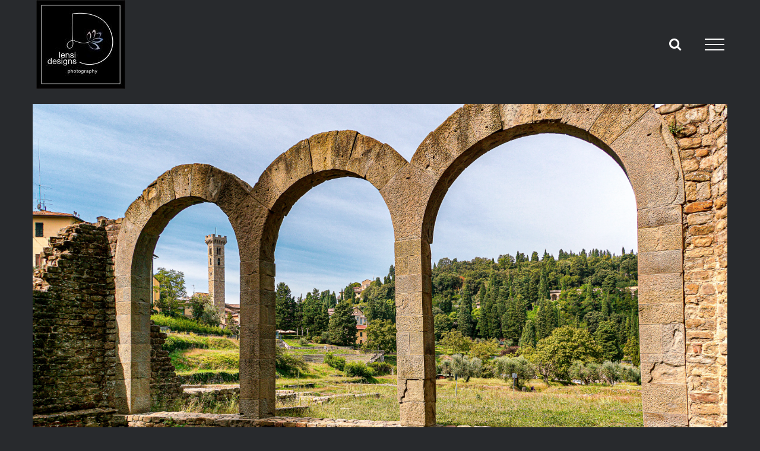

--- FILE ---
content_type: text/html; charset=UTF-8
request_url: https://lensidesigns.com/fiesole/
body_size: 44540
content:
<!DOCTYPE html>
<html class="avada-html-layout-wide avada-html-header-position-top avada-header-color-not-opaque" lang="en-US" prefix="og: http://ogp.me/ns# fb: http://ogp.me/ns/fb#">
<head>
	<meta http-equiv="X-UA-Compatible" content="IE=edge" />
	<meta http-equiv="Content-Type" content="text/html; charset=utf-8"/>
	<meta name="viewport" content="width=device-width, initial-scale=1" />
	<script type="text/javascript">
  WebFontConfig = {"google":{"families":["Open+Sans:300:latin,latin-ext","Open+Sans:r,i,b,bi:latin,latin-ext"]},"api_url":"https:\/\/fonts-api.wp.com\/css"};
  (function() {
    var wf = document.createElement('script');
    wf.src = 'https://lensidesigns.com/wp-content/mu-plugins/wpcomsh/vendor/automattic/custom-fonts/js/webfont.js';
    wf.type = 'text/javascript';
    wf.async = 'true';
    var s = document.getElementsByTagName('script')[0];
    s.parentNode.insertBefore(wf, s);
	})();
</script><style id="jetpack-custom-fonts-css"></style>
<meta name='robots' content='max-image-preview:large' />

	<!-- This site is optimized with the Yoast SEO Premium plugin v15.4 - https://yoast.com/wordpress/plugins/seo/ -->
	<title>Fiesole - lensi designs Photography</title>
	<meta name="robots" content="index, follow, max-snippet:-1, max-image-preview:large, max-video-preview:-1" />
	<link rel="canonical" href="https://lensidesigns.com/fiesole/" />
	<meta property="og:locale" content="en_US" />
	<meta property="og:type" content="article" />
	<meta property="og:title" content="Fiesole - lensi designs Photography" />
	<meta property="og:description" content="Just a short bus ride from Florence up into the hills brings you to the town of Fiesole. The quick side trip lays fabulous views of Florence at your feet. The city is laid out before you as a marvel of the Renaissance in Tuscany that it is. The first thing you see upon arrival is the Medieval Cathedral. We spent the day exploring the [&hellip;]" />
	<meta property="og:url" content="https://lensidesigns.com/fiesole/" />
	<meta property="og:site_name" content="lensi designs Photography" />
	<meta property="article:published_time" content="2019-08-06T18:53:31+00:00" />
	<meta property="article:modified_time" content="2020-01-17T20:21:52+00:00" />
	<meta property="og:image" content="https://lensidesigns.com/wp-content/uploads/2019/08/Fiesole-Ruins-1-1024x683.jpg" />
	<meta property="og:image:width" content="1024" />
	<meta property="og:image:height" content="683" />
	<meta name="twitter:card" content="summary_large_image" />
	<meta name="twitter:label1" content="Written by">
	<meta name="twitter:data1" content="Robin Lensi">
	<meta name="twitter:label2" content="Est. reading time">
	<meta name="twitter:data2" content="1 minute">
	<script type="application/ld+json" class="yoast-schema-graph">{"@context":"https://schema.org","@graph":[{"@type":"WebSite","@id":"https://lensidesigns.com/#website","url":"https://lensidesigns.com/","name":"lensi designs Photography","description":"TOURISM &amp; Garden Photography Around the World","publisher":{"@id":"https://lensidesigns.com/#/schema/person/fc95e9e2bca54fcf5e016cd8c37c0b0d"},"potentialAction":[{"@type":"SearchAction","target":"https://lensidesigns.com/?s={search_term_string}","query-input":"required name=search_term_string"}],"inLanguage":"en-US"},{"@type":"ImageObject","@id":"https://lensidesigns.com/fiesole/#primaryimage","inLanguage":"en-US","url":"https://i0.wp.com/lensidesigns.com/wp-content/uploads/2019/08/Fiesole-Ruins-1.jpg?fit=6000%2C4000&ssl=1","width":6000,"height":4000},{"@type":"WebPage","@id":"https://lensidesigns.com/fiesole/#webpage","url":"https://lensidesigns.com/fiesole/","name":"Fiesole - lensi designs Photography","isPartOf":{"@id":"https://lensidesigns.com/#website"},"primaryImageOfPage":{"@id":"https://lensidesigns.com/fiesole/#primaryimage"},"datePublished":"2019-08-06T18:53:31+00:00","dateModified":"2020-01-17T20:21:52+00:00","inLanguage":"en-US","potentialAction":[{"@type":"ReadAction","target":["https://lensidesigns.com/fiesole/"]}]},{"@type":"Article","@id":"https://lensidesigns.com/fiesole/#article","isPartOf":{"@id":"https://lensidesigns.com/fiesole/#webpage"},"author":{"@id":"https://lensidesigns.com/#/schema/person/fc95e9e2bca54fcf5e016cd8c37c0b0d"},"headline":"Fiesole","datePublished":"2019-08-06T18:53:31+00:00","dateModified":"2020-01-17T20:21:52+00:00","mainEntityOfPage":{"@id":"https://lensidesigns.com/fiesole/#webpage"},"commentCount":6,"publisher":{"@id":"https://lensidesigns.com/#/schema/person/fc95e9e2bca54fcf5e016cd8c37c0b0d"},"image":{"@id":"https://lensidesigns.com/fiesole/#primaryimage"},"keywords":"ampitheatre,Architecture,Belmond San Michele,history,inspiration,ruins,Travel","articleSection":"Architecture,Cathedral,Content Creation,Duomo,Etruscans,Fiesole,Florence,Italy,La Dolce Vita,Photography,Photography Services,Renaissance,Roman Amphitheatre,Tourism,Tourism photography,Travel Photography,Tuscany","inLanguage":"en-US","potentialAction":[{"@type":"CommentAction","name":"Comment","target":["https://lensidesigns.com/fiesole/#respond"]}]},{"@type":["Person","Organization"],"@id":"https://lensidesigns.com/#/schema/person/fc95e9e2bca54fcf5e016cd8c37c0b0d","name":"Robin Lensi","image":{"@type":"ImageObject","@id":"https://lensidesigns.com/#personlogo","inLanguage":"en-US","url":"https://i0.wp.com/lensidesigns.com/wp-content/uploads/2019/12/28.jpg?fit=200%2C200&ssl=1","width":200,"height":200,"caption":"Robin Lensi"},"logo":{"@id":"https://lensidesigns.com/#personlogo"},"description":"Tourism photography: I work with clients to promote their locations to entice more visitors thru inspiring professional photography while capturing the magic of a location. That is my passion! Photography is about telling powerful stories that engage and attract the audience to establish a connection to a place that is tangible so others can see, feel and desire to truly experience its magic!"}]}</script>
	<!-- / Yoast SEO Premium plugin. -->


<link rel='dns-prefetch' href='//www.google.com' />
<link rel='dns-prefetch' href='//secure.gravatar.com' />
<link rel='dns-prefetch' href='//stats.wp.com' />
<link rel='dns-prefetch' href='//maxcdn.bootstrapcdn.com' />
<link rel='dns-prefetch' href='//v0.wordpress.com' />
<link rel='dns-prefetch' href='//widgets.wp.com' />
<link rel='dns-prefetch' href='//s0.wp.com' />
<link rel='dns-prefetch' href='//0.gravatar.com' />
<link rel='dns-prefetch' href='//1.gravatar.com' />
<link rel='dns-prefetch' href='//2.gravatar.com' />
<link rel='dns-prefetch' href='//jetpack.wordpress.com' />
<link rel='dns-prefetch' href='//public-api.wordpress.com' />
<link rel='dns-prefetch' href='//www.googletagmanager.com' />
<link rel='preconnect' href='//c0.wp.com' />
<link rel='preconnect' href='//i0.wp.com' />
<link rel="alternate" type="application/rss+xml" title="lensi designs Photography &raquo; Feed" href="https://lensidesigns.com/feed/" />
<link rel="alternate" type="application/rss+xml" title="lensi designs Photography &raquo; Comments Feed" href="https://lensidesigns.com/comments/feed/" />
		
		
		
		
				<link rel="alternate" type="application/rss+xml" title="lensi designs Photography &raquo; Fiesole Comments Feed" href="https://lensidesigns.com/fiesole/feed/" />
<link rel="alternate" title="oEmbed (JSON)" type="application/json+oembed" href="https://lensidesigns.com/wp-json/oembed/1.0/embed?url=https%3A%2F%2Flensidesigns.com%2Ffiesole%2F" />
<link rel="alternate" title="oEmbed (XML)" type="text/xml+oembed" href="https://lensidesigns.com/wp-json/oembed/1.0/embed?url=https%3A%2F%2Flensidesigns.com%2Ffiesole%2F&#038;format=xml" />

		<meta property="og:title" content="Fiesole"/>
		<meta property="og:type" content="article"/>
		<meta property="og:url" content="https://lensidesigns.com/fiesole/"/>
		<meta property="og:site_name" content="lensi designs Photography"/>
		<meta property="og:description" content="Just a short bus ride from Florence up into the hills brings you to the town of Fiesole. The quick side trip lays fabulous views of Florence at your feet. The city is laid out before you as a marvel of the Renaissance in Tuscany that it is."/>

									<meta property="og:image" content="https://i0.wp.com/lensidesigns.com/wp-content/uploads/2019/08/Fiesole-Ruins-1.jpg?fit=6000%2C4000&amp;ssl=1"/>
							<style id='wp-img-auto-sizes-contain-inline-css' type='text/css'>
img:is([sizes=auto i],[sizes^="auto," i]){contain-intrinsic-size:3000px 1500px}
/*# sourceURL=wp-img-auto-sizes-contain-inline-css */
</style>
<link rel='stylesheet' id='sbi_styles-css' href='https://lensidesigns.com/wp-content/plugins/instagram-feed/css/sbi-styles.min.css?ver=6.10.0' type='text/css' media='all' />
<style id='wp-emoji-styles-inline-css' type='text/css'>

	img.wp-smiley, img.emoji {
		display: inline !important;
		border: none !important;
		box-shadow: none !important;
		height: 1em !important;
		width: 1em !important;
		margin: 0 0.07em !important;
		vertical-align: -0.1em !important;
		background: none !important;
		padding: 0 !important;
	}
/*# sourceURL=wp-emoji-styles-inline-css */
</style>
<style id='classic-theme-styles-inline-css' type='text/css'>
/*! This file is auto-generated */
.wp-block-button__link{color:#fff;background-color:#32373c;border-radius:9999px;box-shadow:none;text-decoration:none;padding:calc(.667em + 2px) calc(1.333em + 2px);font-size:1.125em}.wp-block-file__button{background:#32373c;color:#fff;text-decoration:none}
/*# sourceURL=/wp-includes/css/classic-themes.min.css */
</style>
<link rel='stylesheet' id='ctct_form_styles-css' href='https://lensidesigns.com/wp-content/plugins/constant-contact-forms/assets/css/style.css?ver=2.15.2' type='text/css' media='all' />
<link rel='stylesheet' id='cff-css' href='https://lensidesigns.com/wp-content/plugins/custom-facebook-feed/assets/css/cff-style.min.css?ver=4.3.4' type='text/css' media='all' />
<link crossorigin="anonymous" rel='stylesheet' id='sb-font-awesome-css' href='https://maxcdn.bootstrapcdn.com/font-awesome/4.7.0/css/font-awesome.min.css?ver=6.9' type='text/css' media='all' />
<link rel='stylesheet' id='avada-stylesheet-css' href='https://lensidesigns.com/wp-content/themes/Avada/assets/css/style.min.css?ver=6.1.2' type='text/css' media='all' />
<link rel='stylesheet' id='child-style-css' href='https://lensidesigns.com/wp-content/themes/Avada-Child-Theme/style.css?ver=6.9' type='text/css' media='all' />
<link rel='stylesheet' id='jetpack_likes-css' href='https://lensidesigns.com/wp-content/plugins/jetpack/modules/likes/style.css?ver=15.5-a.1' type='text/css' media='all' />
<link rel='stylesheet' id='subscription-modal-css-css' href='https://lensidesigns.com/wp-content/plugins/jetpack/modules/comments/subscription-modal-on-comment/subscription-modal.css?ver=15.5-a.1' type='text/css' media='all' />
<link rel='stylesheet' id='wpdreams-asl-basic-css' href='https://lensidesigns.com/wp-content/plugins/ajax-search-lite/css/style.basic.css?ver=4.13.4' type='text/css' media='all' />
<style id='wpdreams-asl-basic-inline-css' type='text/css'>

					div[id*='ajaxsearchlitesettings'].searchsettings .asl_option_inner label {
						font-size: 0px !important;
						color: rgba(0, 0, 0, 0);
					}
					div[id*='ajaxsearchlitesettings'].searchsettings .asl_option_inner label:after {
						font-size: 11px !important;
						position: absolute;
						top: 0;
						left: 0;
						z-index: 1;
					}
					.asl_w_container {
						width: 100%;
						margin: 0px 0px 0px 0px;
						min-width: 200px;
					}
					div[id*='ajaxsearchlite'].asl_m {
						width: 100%;
					}
					div[id*='ajaxsearchliteres'].wpdreams_asl_results div.resdrg span.highlighted {
						font-weight: bold;
						color: rgba(217, 49, 43, 1);
						background-color: rgba(238, 238, 238, 1);
					}
					div[id*='ajaxsearchliteres'].wpdreams_asl_results .results img.asl_image {
						width: 70px;
						height: 70px;
						object-fit: cover;
					}
					div[id*='ajaxsearchlite'].asl_r .results {
						max-height: none;
					}
					div[id*='ajaxsearchlite'].asl_r {
						position: absolute;
					}
				
						div.asl_r.asl_w.vertical .results .item::after {
							display: block;
							position: absolute;
							bottom: 0;
							content: '';
							height: 1px;
							width: 100%;
							background: #D8D8D8;
						}
						div.asl_r.asl_w.vertical .results .item.asl_last_item::after {
							display: none;
						}
					
/*# sourceURL=wpdreams-asl-basic-inline-css */
</style>
<link rel='stylesheet' id='wpdreams-asl-instance-css' href='https://lensidesigns.com/wp-content/plugins/ajax-search-lite/css/style-underline.css?ver=4.13.4' type='text/css' media='all' />
<link rel='stylesheet' id='fusion-dynamic-css-css' href='https://lensidesigns.com/wp-content/uploads/fusion-styles/e91776b00512f89563cc959c5e469fae.min.css?ver=2.1.2' type='text/css' media='all' />
<style id='jetpack-global-styles-frontend-style-inline-css' type='text/css'>
:root { --font-headings: unset; --font-base: unset; --font-headings-default: -apple-system,BlinkMacSystemFont,"Segoe UI",Roboto,Oxygen-Sans,Ubuntu,Cantarell,"Helvetica Neue",sans-serif; --font-base-default: -apple-system,BlinkMacSystemFont,"Segoe UI",Roboto,Oxygen-Sans,Ubuntu,Cantarell,"Helvetica Neue",sans-serif;}
/*# sourceURL=jetpack-global-styles-frontend-style-inline-css */
</style>
<link rel='stylesheet' id='jetpack-swiper-library-css' href='https://lensidesigns.com/wp-content/plugins/jetpack/_inc/blocks/swiper.css?ver=15.5-a.1' type='text/css' media='all' />
<link rel='stylesheet' id='jetpack-carousel-css' href='https://lensidesigns.com/wp-content/plugins/jetpack/modules/carousel/jetpack-carousel.css?ver=15.5-a.1' type='text/css' media='all' />
<script type="text/javascript" id="jetpack-mu-wpcom-settings-js-before">
/* <![CDATA[ */
var JETPACK_MU_WPCOM_SETTINGS = {"assetsUrl":"https://lensidesigns.com/wp-content/mu-plugins/wpcomsh/jetpack_vendor/automattic/jetpack-mu-wpcom/src/build/"};
//# sourceURL=jetpack-mu-wpcom-settings-js-before
/* ]]> */
</script>
<script type="text/javascript" src="https://c0.wp.com/c/6.9/wp-includes/js/jquery/jquery.min.js" id="jquery-core-js"></script>
<script type="text/javascript" src="https://c0.wp.com/c/6.9/wp-includes/js/jquery/jquery-migrate.min.js" id="jquery-migrate-js"></script>
<link rel="https://api.w.org/" href="https://lensidesigns.com/wp-json/" /><link rel="alternate" title="JSON" type="application/json" href="https://lensidesigns.com/wp-json/wp/v2/posts/8204" /><link rel="EditURI" type="application/rsd+xml" title="RSD" href="https://lensidesigns.com/xmlrpc.php?rsd" />

<link rel='shortlink' href='https://wp.me/s5xmVS-fiesole' />
<meta name="generator" content="Site Kit by Google 1.170.0" />	<style>img#wpstats{display:none}</style>
		<style type="text/css" id="css-fb-visibility">@media screen and (max-width: 640px){body:not(.fusion-builder-ui-wireframe) .fusion-no-small-visibility{display:none !important;}}@media screen and (min-width: 641px) and (max-width: 1024px){body:not(.fusion-builder-ui-wireframe) .fusion-no-medium-visibility{display:none !important;}}@media screen and (min-width: 1025px){body:not(.fusion-builder-ui-wireframe) .fusion-no-large-visibility{display:none !important;}}</style>				<link rel="preconnect" href="https://fonts.gstatic.com" crossorigin />
				<link rel="preload" as="style" href="//fonts.googleapis.com/css?family=Open+Sans&display=swap" />
								<link rel="stylesheet" href="//fonts.googleapis.com/css?family=Open+Sans&display=swap" media="all" />
				<link rel="amphtml" href="https://lensidesigns.com/fiesole/amp/"><meta name="generator" content="Powered by Slider Revolution 6.6.14 - responsive, Mobile-Friendly Slider Plugin for WordPress with comfortable drag and drop interface." />
<link rel="icon" href="https://i0.wp.com/lensidesigns.com/wp-content/uploads/2017/08/bc-front-jpg.jpg?fit=32%2C32&#038;ssl=1" sizes="32x32" />
<link rel="icon" href="https://i0.wp.com/lensidesigns.com/wp-content/uploads/2017/08/bc-front-jpg.jpg?fit=192%2C192&#038;ssl=1" sizes="192x192" />
<link rel="apple-touch-icon" href="https://i0.wp.com/lensidesigns.com/wp-content/uploads/2017/08/bc-front-jpg.jpg?fit=180%2C180&#038;ssl=1" />
<meta name="msapplication-TileImage" content="https://i0.wp.com/lensidesigns.com/wp-content/uploads/2017/08/bc-front-jpg.jpg?fit=270%2C270&#038;ssl=1" />
<script>function setREVStartSize(e){
			//window.requestAnimationFrame(function() {
				window.RSIW = window.RSIW===undefined ? window.innerWidth : window.RSIW;
				window.RSIH = window.RSIH===undefined ? window.innerHeight : window.RSIH;
				try {
					var pw = document.getElementById(e.c).parentNode.offsetWidth,
						newh;
					pw = pw===0 || isNaN(pw) || (e.l=="fullwidth" || e.layout=="fullwidth") ? window.RSIW : pw;
					e.tabw = e.tabw===undefined ? 0 : parseInt(e.tabw);
					e.thumbw = e.thumbw===undefined ? 0 : parseInt(e.thumbw);
					e.tabh = e.tabh===undefined ? 0 : parseInt(e.tabh);
					e.thumbh = e.thumbh===undefined ? 0 : parseInt(e.thumbh);
					e.tabhide = e.tabhide===undefined ? 0 : parseInt(e.tabhide);
					e.thumbhide = e.thumbhide===undefined ? 0 : parseInt(e.thumbhide);
					e.mh = e.mh===undefined || e.mh=="" || e.mh==="auto" ? 0 : parseInt(e.mh,0);
					if(e.layout==="fullscreen" || e.l==="fullscreen")
						newh = Math.max(e.mh,window.RSIH);
					else{
						e.gw = Array.isArray(e.gw) ? e.gw : [e.gw];
						for (var i in e.rl) if (e.gw[i]===undefined || e.gw[i]===0) e.gw[i] = e.gw[i-1];
						e.gh = e.el===undefined || e.el==="" || (Array.isArray(e.el) && e.el.length==0)? e.gh : e.el;
						e.gh = Array.isArray(e.gh) ? e.gh : [e.gh];
						for (var i in e.rl) if (e.gh[i]===undefined || e.gh[i]===0) e.gh[i] = e.gh[i-1];
											
						var nl = new Array(e.rl.length),
							ix = 0,
							sl;
						e.tabw = e.tabhide>=pw ? 0 : e.tabw;
						e.thumbw = e.thumbhide>=pw ? 0 : e.thumbw;
						e.tabh = e.tabhide>=pw ? 0 : e.tabh;
						e.thumbh = e.thumbhide>=pw ? 0 : e.thumbh;
						for (var i in e.rl) nl[i] = e.rl[i]<window.RSIW ? 0 : e.rl[i];
						sl = nl[0];
						for (var i in nl) if (sl>nl[i] && nl[i]>0) { sl = nl[i]; ix=i;}
						var m = pw>(e.gw[ix]+e.tabw+e.thumbw) ? 1 : (pw-(e.tabw+e.thumbw)) / (e.gw[ix]);
						newh =  (e.gh[ix] * m) + (e.tabh + e.thumbh);
					}
					var el = document.getElementById(e.c);
					if (el!==null && el) el.style.height = newh+"px";
					el = document.getElementById(e.c+"_wrapper");
					if (el!==null && el) {
						el.style.height = newh+"px";
						el.style.display = "block";
					}
				} catch(e){
					console.log("Failure at Presize of Slider:" + e)
				}
			//});
		  };</script>
<style type="text/css" id="wp-custom-css">.about-text {
	font-size:16px;
	line-height:25px;
}

@media only screen and (max-width: 768px) {

#main {
	padding-top:50px!important;
}
} 

.ctct-disclosure {
	display:none!important;
}


.grecaptcha-badge {
	opacity:0;
}</style>		<script type="text/javascript">
			var doc = document.documentElement;
			doc.setAttribute( 'data-useragent', navigator.userAgent );
		</script>
		
	<link href='https://fonts.googleapis.com/css?family=Megrim' rel='stylesheet' type='text/css'><link rel='stylesheet' id='wp-block-heading-css' href='https://c0.wp.com/c/6.9/wp-includes/blocks/heading/style.min.css' type='text/css' media='all' />
<link rel='stylesheet' id='wp-block-group-css' href='https://c0.wp.com/c/6.9/wp-includes/blocks/group/style.min.css' type='text/css' media='all' />
<link rel='stylesheet' id='wp-block-group-theme-css' href='https://c0.wp.com/c/6.9/wp-includes/blocks/group/theme.min.css' type='text/css' media='all' />
<link rel='stylesheet' id='wp-block-paragraph-css' href='https://c0.wp.com/c/6.9/wp-includes/blocks/paragraph/style.min.css' type='text/css' media='all' />
<style id='global-styles-inline-css' type='text/css'>
:root{--wp--preset--aspect-ratio--square: 1;--wp--preset--aspect-ratio--4-3: 4/3;--wp--preset--aspect-ratio--3-4: 3/4;--wp--preset--aspect-ratio--3-2: 3/2;--wp--preset--aspect-ratio--2-3: 2/3;--wp--preset--aspect-ratio--16-9: 16/9;--wp--preset--aspect-ratio--9-16: 9/16;--wp--preset--color--black: #000000;--wp--preset--color--cyan-bluish-gray: #abb8c3;--wp--preset--color--white: #ffffff;--wp--preset--color--pale-pink: #f78da7;--wp--preset--color--vivid-red: #cf2e2e;--wp--preset--color--luminous-vivid-orange: #ff6900;--wp--preset--color--luminous-vivid-amber: #fcb900;--wp--preset--color--light-green-cyan: #7bdcb5;--wp--preset--color--vivid-green-cyan: #00d084;--wp--preset--color--pale-cyan-blue: #8ed1fc;--wp--preset--color--vivid-cyan-blue: #0693e3;--wp--preset--color--vivid-purple: #9b51e0;--wp--preset--gradient--vivid-cyan-blue-to-vivid-purple: linear-gradient(135deg,rgb(6,147,227) 0%,rgb(155,81,224) 100%);--wp--preset--gradient--light-green-cyan-to-vivid-green-cyan: linear-gradient(135deg,rgb(122,220,180) 0%,rgb(0,208,130) 100%);--wp--preset--gradient--luminous-vivid-amber-to-luminous-vivid-orange: linear-gradient(135deg,rgb(252,185,0) 0%,rgb(255,105,0) 100%);--wp--preset--gradient--luminous-vivid-orange-to-vivid-red: linear-gradient(135deg,rgb(255,105,0) 0%,rgb(207,46,46) 100%);--wp--preset--gradient--very-light-gray-to-cyan-bluish-gray: linear-gradient(135deg,rgb(238,238,238) 0%,rgb(169,184,195) 100%);--wp--preset--gradient--cool-to-warm-spectrum: linear-gradient(135deg,rgb(74,234,220) 0%,rgb(151,120,209) 20%,rgb(207,42,186) 40%,rgb(238,44,130) 60%,rgb(251,105,98) 80%,rgb(254,248,76) 100%);--wp--preset--gradient--blush-light-purple: linear-gradient(135deg,rgb(255,206,236) 0%,rgb(152,150,240) 100%);--wp--preset--gradient--blush-bordeaux: linear-gradient(135deg,rgb(254,205,165) 0%,rgb(254,45,45) 50%,rgb(107,0,62) 100%);--wp--preset--gradient--luminous-dusk: linear-gradient(135deg,rgb(255,203,112) 0%,rgb(199,81,192) 50%,rgb(65,88,208) 100%);--wp--preset--gradient--pale-ocean: linear-gradient(135deg,rgb(255,245,203) 0%,rgb(182,227,212) 50%,rgb(51,167,181) 100%);--wp--preset--gradient--electric-grass: linear-gradient(135deg,rgb(202,248,128) 0%,rgb(113,206,126) 100%);--wp--preset--gradient--midnight: linear-gradient(135deg,rgb(2,3,129) 0%,rgb(40,116,252) 100%);--wp--preset--font-size--small: 12px;--wp--preset--font-size--medium: 20px;--wp--preset--font-size--large: 24px;--wp--preset--font-size--x-large: 42px;--wp--preset--font-size--normal: 16px;--wp--preset--font-size--xlarge: 32px;--wp--preset--font-size--huge: 48px;--wp--preset--font-family--albert-sans: 'Albert Sans', sans-serif;--wp--preset--font-family--alegreya: Alegreya, serif;--wp--preset--font-family--arvo: Arvo, serif;--wp--preset--font-family--bodoni-moda: 'Bodoni Moda', serif;--wp--preset--font-family--bricolage-grotesque: 'Bricolage Grotesque', sans-serif;--wp--preset--font-family--cabin: Cabin, sans-serif;--wp--preset--font-family--chivo: Chivo, sans-serif;--wp--preset--font-family--commissioner: Commissioner, sans-serif;--wp--preset--font-family--cormorant: Cormorant, serif;--wp--preset--font-family--courier-prime: 'Courier Prime', monospace;--wp--preset--font-family--crimson-pro: 'Crimson Pro', serif;--wp--preset--font-family--dm-mono: 'DM Mono', monospace;--wp--preset--font-family--dm-sans: 'DM Sans', sans-serif;--wp--preset--font-family--dm-serif-display: 'DM Serif Display', serif;--wp--preset--font-family--domine: Domine, serif;--wp--preset--font-family--eb-garamond: 'EB Garamond', serif;--wp--preset--font-family--epilogue: Epilogue, sans-serif;--wp--preset--font-family--fahkwang: Fahkwang, sans-serif;--wp--preset--font-family--figtree: Figtree, sans-serif;--wp--preset--font-family--fira-sans: 'Fira Sans', sans-serif;--wp--preset--font-family--fjalla-one: 'Fjalla One', sans-serif;--wp--preset--font-family--fraunces: Fraunces, serif;--wp--preset--font-family--gabarito: Gabarito, system-ui;--wp--preset--font-family--ibm-plex-mono: 'IBM Plex Mono', monospace;--wp--preset--font-family--ibm-plex-sans: 'IBM Plex Sans', sans-serif;--wp--preset--font-family--ibarra-real-nova: 'Ibarra Real Nova', serif;--wp--preset--font-family--instrument-serif: 'Instrument Serif', serif;--wp--preset--font-family--inter: Inter, sans-serif;--wp--preset--font-family--josefin-sans: 'Josefin Sans', sans-serif;--wp--preset--font-family--jost: Jost, sans-serif;--wp--preset--font-family--libre-baskerville: 'Libre Baskerville', serif;--wp--preset--font-family--libre-franklin: 'Libre Franklin', sans-serif;--wp--preset--font-family--literata: Literata, serif;--wp--preset--font-family--lora: Lora, serif;--wp--preset--font-family--merriweather: Merriweather, serif;--wp--preset--font-family--montserrat: Montserrat, sans-serif;--wp--preset--font-family--newsreader: Newsreader, serif;--wp--preset--font-family--noto-sans-mono: 'Noto Sans Mono', sans-serif;--wp--preset--font-family--nunito: Nunito, sans-serif;--wp--preset--font-family--open-sans: 'Open Sans', sans-serif;--wp--preset--font-family--overpass: Overpass, sans-serif;--wp--preset--font-family--pt-serif: 'PT Serif', serif;--wp--preset--font-family--petrona: Petrona, serif;--wp--preset--font-family--piazzolla: Piazzolla, serif;--wp--preset--font-family--playfair-display: 'Playfair Display', serif;--wp--preset--font-family--plus-jakarta-sans: 'Plus Jakarta Sans', sans-serif;--wp--preset--font-family--poppins: Poppins, sans-serif;--wp--preset--font-family--raleway: Raleway, sans-serif;--wp--preset--font-family--roboto: Roboto, sans-serif;--wp--preset--font-family--roboto-slab: 'Roboto Slab', serif;--wp--preset--font-family--rubik: Rubik, sans-serif;--wp--preset--font-family--rufina: Rufina, serif;--wp--preset--font-family--sora: Sora, sans-serif;--wp--preset--font-family--source-sans-3: 'Source Sans 3', sans-serif;--wp--preset--font-family--source-serif-4: 'Source Serif 4', serif;--wp--preset--font-family--space-mono: 'Space Mono', monospace;--wp--preset--font-family--syne: Syne, sans-serif;--wp--preset--font-family--texturina: Texturina, serif;--wp--preset--font-family--urbanist: Urbanist, sans-serif;--wp--preset--font-family--work-sans: 'Work Sans', sans-serif;--wp--preset--spacing--20: 0.44rem;--wp--preset--spacing--30: 0.67rem;--wp--preset--spacing--40: 1rem;--wp--preset--spacing--50: 1.5rem;--wp--preset--spacing--60: 2.25rem;--wp--preset--spacing--70: 3.38rem;--wp--preset--spacing--80: 5.06rem;--wp--preset--shadow--natural: 6px 6px 9px rgba(0, 0, 0, 0.2);--wp--preset--shadow--deep: 12px 12px 50px rgba(0, 0, 0, 0.4);--wp--preset--shadow--sharp: 6px 6px 0px rgba(0, 0, 0, 0.2);--wp--preset--shadow--outlined: 6px 6px 0px -3px rgb(255, 255, 255), 6px 6px rgb(0, 0, 0);--wp--preset--shadow--crisp: 6px 6px 0px rgb(0, 0, 0);}:where(.is-layout-flex){gap: 0.5em;}:where(.is-layout-grid){gap: 0.5em;}body .is-layout-flex{display: flex;}.is-layout-flex{flex-wrap: wrap;align-items: center;}.is-layout-flex > :is(*, div){margin: 0;}body .is-layout-grid{display: grid;}.is-layout-grid > :is(*, div){margin: 0;}:where(.wp-block-columns.is-layout-flex){gap: 2em;}:where(.wp-block-columns.is-layout-grid){gap: 2em;}:where(.wp-block-post-template.is-layout-flex){gap: 1.25em;}:where(.wp-block-post-template.is-layout-grid){gap: 1.25em;}.has-black-color{color: var(--wp--preset--color--black) !important;}.has-cyan-bluish-gray-color{color: var(--wp--preset--color--cyan-bluish-gray) !important;}.has-white-color{color: var(--wp--preset--color--white) !important;}.has-pale-pink-color{color: var(--wp--preset--color--pale-pink) !important;}.has-vivid-red-color{color: var(--wp--preset--color--vivid-red) !important;}.has-luminous-vivid-orange-color{color: var(--wp--preset--color--luminous-vivid-orange) !important;}.has-luminous-vivid-amber-color{color: var(--wp--preset--color--luminous-vivid-amber) !important;}.has-light-green-cyan-color{color: var(--wp--preset--color--light-green-cyan) !important;}.has-vivid-green-cyan-color{color: var(--wp--preset--color--vivid-green-cyan) !important;}.has-pale-cyan-blue-color{color: var(--wp--preset--color--pale-cyan-blue) !important;}.has-vivid-cyan-blue-color{color: var(--wp--preset--color--vivid-cyan-blue) !important;}.has-vivid-purple-color{color: var(--wp--preset--color--vivid-purple) !important;}.has-black-background-color{background-color: var(--wp--preset--color--black) !important;}.has-cyan-bluish-gray-background-color{background-color: var(--wp--preset--color--cyan-bluish-gray) !important;}.has-white-background-color{background-color: var(--wp--preset--color--white) !important;}.has-pale-pink-background-color{background-color: var(--wp--preset--color--pale-pink) !important;}.has-vivid-red-background-color{background-color: var(--wp--preset--color--vivid-red) !important;}.has-luminous-vivid-orange-background-color{background-color: var(--wp--preset--color--luminous-vivid-orange) !important;}.has-luminous-vivid-amber-background-color{background-color: var(--wp--preset--color--luminous-vivid-amber) !important;}.has-light-green-cyan-background-color{background-color: var(--wp--preset--color--light-green-cyan) !important;}.has-vivid-green-cyan-background-color{background-color: var(--wp--preset--color--vivid-green-cyan) !important;}.has-pale-cyan-blue-background-color{background-color: var(--wp--preset--color--pale-cyan-blue) !important;}.has-vivid-cyan-blue-background-color{background-color: var(--wp--preset--color--vivid-cyan-blue) !important;}.has-vivid-purple-background-color{background-color: var(--wp--preset--color--vivid-purple) !important;}.has-black-border-color{border-color: var(--wp--preset--color--black) !important;}.has-cyan-bluish-gray-border-color{border-color: var(--wp--preset--color--cyan-bluish-gray) !important;}.has-white-border-color{border-color: var(--wp--preset--color--white) !important;}.has-pale-pink-border-color{border-color: var(--wp--preset--color--pale-pink) !important;}.has-vivid-red-border-color{border-color: var(--wp--preset--color--vivid-red) !important;}.has-luminous-vivid-orange-border-color{border-color: var(--wp--preset--color--luminous-vivid-orange) !important;}.has-luminous-vivid-amber-border-color{border-color: var(--wp--preset--color--luminous-vivid-amber) !important;}.has-light-green-cyan-border-color{border-color: var(--wp--preset--color--light-green-cyan) !important;}.has-vivid-green-cyan-border-color{border-color: var(--wp--preset--color--vivid-green-cyan) !important;}.has-pale-cyan-blue-border-color{border-color: var(--wp--preset--color--pale-cyan-blue) !important;}.has-vivid-cyan-blue-border-color{border-color: var(--wp--preset--color--vivid-cyan-blue) !important;}.has-vivid-purple-border-color{border-color: var(--wp--preset--color--vivid-purple) !important;}.has-vivid-cyan-blue-to-vivid-purple-gradient-background{background: var(--wp--preset--gradient--vivid-cyan-blue-to-vivid-purple) !important;}.has-light-green-cyan-to-vivid-green-cyan-gradient-background{background: var(--wp--preset--gradient--light-green-cyan-to-vivid-green-cyan) !important;}.has-luminous-vivid-amber-to-luminous-vivid-orange-gradient-background{background: var(--wp--preset--gradient--luminous-vivid-amber-to-luminous-vivid-orange) !important;}.has-luminous-vivid-orange-to-vivid-red-gradient-background{background: var(--wp--preset--gradient--luminous-vivid-orange-to-vivid-red) !important;}.has-very-light-gray-to-cyan-bluish-gray-gradient-background{background: var(--wp--preset--gradient--very-light-gray-to-cyan-bluish-gray) !important;}.has-cool-to-warm-spectrum-gradient-background{background: var(--wp--preset--gradient--cool-to-warm-spectrum) !important;}.has-blush-light-purple-gradient-background{background: var(--wp--preset--gradient--blush-light-purple) !important;}.has-blush-bordeaux-gradient-background{background: var(--wp--preset--gradient--blush-bordeaux) !important;}.has-luminous-dusk-gradient-background{background: var(--wp--preset--gradient--luminous-dusk) !important;}.has-pale-ocean-gradient-background{background: var(--wp--preset--gradient--pale-ocean) !important;}.has-electric-grass-gradient-background{background: var(--wp--preset--gradient--electric-grass) !important;}.has-midnight-gradient-background{background: var(--wp--preset--gradient--midnight) !important;}.has-small-font-size{font-size: var(--wp--preset--font-size--small) !important;}.has-medium-font-size{font-size: var(--wp--preset--font-size--medium) !important;}.has-large-font-size{font-size: var(--wp--preset--font-size--large) !important;}.has-x-large-font-size{font-size: var(--wp--preset--font-size--x-large) !important;}.has-albert-sans-font-family{font-family: var(--wp--preset--font-family--albert-sans) !important;}.has-alegreya-font-family{font-family: var(--wp--preset--font-family--alegreya) !important;}.has-arvo-font-family{font-family: var(--wp--preset--font-family--arvo) !important;}.has-bodoni-moda-font-family{font-family: var(--wp--preset--font-family--bodoni-moda) !important;}.has-bricolage-grotesque-font-family{font-family: var(--wp--preset--font-family--bricolage-grotesque) !important;}.has-cabin-font-family{font-family: var(--wp--preset--font-family--cabin) !important;}.has-chivo-font-family{font-family: var(--wp--preset--font-family--chivo) !important;}.has-commissioner-font-family{font-family: var(--wp--preset--font-family--commissioner) !important;}.has-cormorant-font-family{font-family: var(--wp--preset--font-family--cormorant) !important;}.has-courier-prime-font-family{font-family: var(--wp--preset--font-family--courier-prime) !important;}.has-crimson-pro-font-family{font-family: var(--wp--preset--font-family--crimson-pro) !important;}.has-dm-mono-font-family{font-family: var(--wp--preset--font-family--dm-mono) !important;}.has-dm-sans-font-family{font-family: var(--wp--preset--font-family--dm-sans) !important;}.has-dm-serif-display-font-family{font-family: var(--wp--preset--font-family--dm-serif-display) !important;}.has-domine-font-family{font-family: var(--wp--preset--font-family--domine) !important;}.has-eb-garamond-font-family{font-family: var(--wp--preset--font-family--eb-garamond) !important;}.has-epilogue-font-family{font-family: var(--wp--preset--font-family--epilogue) !important;}.has-fahkwang-font-family{font-family: var(--wp--preset--font-family--fahkwang) !important;}.has-figtree-font-family{font-family: var(--wp--preset--font-family--figtree) !important;}.has-fira-sans-font-family{font-family: var(--wp--preset--font-family--fira-sans) !important;}.has-fjalla-one-font-family{font-family: var(--wp--preset--font-family--fjalla-one) !important;}.has-fraunces-font-family{font-family: var(--wp--preset--font-family--fraunces) !important;}.has-gabarito-font-family{font-family: var(--wp--preset--font-family--gabarito) !important;}.has-ibm-plex-mono-font-family{font-family: var(--wp--preset--font-family--ibm-plex-mono) !important;}.has-ibm-plex-sans-font-family{font-family: var(--wp--preset--font-family--ibm-plex-sans) !important;}.has-ibarra-real-nova-font-family{font-family: var(--wp--preset--font-family--ibarra-real-nova) !important;}.has-instrument-serif-font-family{font-family: var(--wp--preset--font-family--instrument-serif) !important;}.has-inter-font-family{font-family: var(--wp--preset--font-family--inter) !important;}.has-josefin-sans-font-family{font-family: var(--wp--preset--font-family--josefin-sans) !important;}.has-jost-font-family{font-family: var(--wp--preset--font-family--jost) !important;}.has-libre-baskerville-font-family{font-family: var(--wp--preset--font-family--libre-baskerville) !important;}.has-libre-franklin-font-family{font-family: var(--wp--preset--font-family--libre-franklin) !important;}.has-literata-font-family{font-family: var(--wp--preset--font-family--literata) !important;}.has-lora-font-family{font-family: var(--wp--preset--font-family--lora) !important;}.has-merriweather-font-family{font-family: var(--wp--preset--font-family--merriweather) !important;}.has-montserrat-font-family{font-family: var(--wp--preset--font-family--montserrat) !important;}.has-newsreader-font-family{font-family: var(--wp--preset--font-family--newsreader) !important;}.has-noto-sans-mono-font-family{font-family: var(--wp--preset--font-family--noto-sans-mono) !important;}.has-nunito-font-family{font-family: var(--wp--preset--font-family--nunito) !important;}.has-open-sans-font-family{font-family: var(--wp--preset--font-family--open-sans) !important;}.has-overpass-font-family{font-family: var(--wp--preset--font-family--overpass) !important;}.has-pt-serif-font-family{font-family: var(--wp--preset--font-family--pt-serif) !important;}.has-petrona-font-family{font-family: var(--wp--preset--font-family--petrona) !important;}.has-piazzolla-font-family{font-family: var(--wp--preset--font-family--piazzolla) !important;}.has-playfair-display-font-family{font-family: var(--wp--preset--font-family--playfair-display) !important;}.has-plus-jakarta-sans-font-family{font-family: var(--wp--preset--font-family--plus-jakarta-sans) !important;}.has-poppins-font-family{font-family: var(--wp--preset--font-family--poppins) !important;}.has-raleway-font-family{font-family: var(--wp--preset--font-family--raleway) !important;}.has-roboto-font-family{font-family: var(--wp--preset--font-family--roboto) !important;}.has-roboto-slab-font-family{font-family: var(--wp--preset--font-family--roboto-slab) !important;}.has-rubik-font-family{font-family: var(--wp--preset--font-family--rubik) !important;}.has-rufina-font-family{font-family: var(--wp--preset--font-family--rufina) !important;}.has-sora-font-family{font-family: var(--wp--preset--font-family--sora) !important;}.has-source-sans-3-font-family{font-family: var(--wp--preset--font-family--source-sans-3) !important;}.has-source-serif-4-font-family{font-family: var(--wp--preset--font-family--source-serif-4) !important;}.has-space-mono-font-family{font-family: var(--wp--preset--font-family--space-mono) !important;}.has-syne-font-family{font-family: var(--wp--preset--font-family--syne) !important;}.has-texturina-font-family{font-family: var(--wp--preset--font-family--texturina) !important;}.has-urbanist-font-family{font-family: var(--wp--preset--font-family--urbanist) !important;}.has-work-sans-font-family{font-family: var(--wp--preset--font-family--work-sans) !important;}
/*# sourceURL=global-styles-inline-css */
</style>
<link rel='stylesheet' id='tiled-gallery-css' href='https://lensidesigns.com/wp-content/plugins/jetpack/modules/tiled-gallery/tiled-gallery/tiled-gallery.css?ver=2023-08-21' type='text/css' media='all' />
<link rel='stylesheet' id='jetpack-block-subscriptions-css' href='https://lensidesigns.com/wp-content/plugins/jetpack/_inc/blocks/subscriptions/view.css?minify=false&#038;ver=15.5-a.1' type='text/css' media='all' />
<link rel='stylesheet' id='rs-plugin-settings-css' href='https://lensidesigns.com/wp-content/plugins/revslider/public/assets/css/rs6.css?ver=6.6.14' type='text/css' media='all' />
<style id='rs-plugin-settings-inline-css' type='text/css'>
#rs-demo-id {}
/*# sourceURL=rs-plugin-settings-inline-css */
</style>
</head>

<body class="wp-singular post-template-default single single-post postid-8204 single-format-standard wp-theme-Avada wp-child-theme-Avada-Child-Theme ctct-Avada fusion-image-hovers fusion-pagination-sizing fusion-button_size-xlarge fusion-button_type-flat fusion-button_span-yes avada-image-rollover-circle-no avada-image-rollover-yes avada-image-rollover-direction-fade fusion-body ltr no-tablet-sticky-header no-mobile-sticky-header no-mobile-slidingbar fusion-disable-outline fusion-sub-menu-fade mobile-logo-pos-left layout-wide-mode avada-has-boxed-modal-shadow-none layout-scroll-offset-full avada-has-zero-margin-offset-top fusion-top-header menu-text-align-center mobile-menu-design-modern fusion-show-pagination-text fusion-header-layout-v6 avada-responsive avada-footer-fx-none avada-menu-highlight-style-bar fusion-search-form-classic fusion-main-menu-search-dropdown fusion-avatar-square avada-sticky-shrinkage avada-blog-layout-large avada-blog-archive-layout-large avada-header-shadow-no avada-menu-icon-position-left avada-has-mainmenu-dropdown-divider avada-has-header-100-width avada-has-mobile-menu-search avada-has-main-nav-search-icon avada-has-100-footer avada-has-breadcrumb-mobile-hidden avada-has-titlebar-hide avada-header-border-color-full-transparent avada-social-full-transparent avada-has-pagination-padding avada-flyout-menu-direction-fade">
		<a class="skip-link screen-reader-text" href="#content">Skip to content</a>

	<div id="boxed-wrapper">
		<div class="fusion-sides-frame"></div>
		<div id="wrapper" class="fusion-wrapper">
			<div id="home" style="position:relative;top:-1px;"></div>
			
			<header class="fusion-header-wrapper">
				<div class="fusion-header-v6 fusion-logo-alignment fusion-logo-left fusion-sticky-menu- fusion-sticky-logo- fusion-mobile-logo-  fusion-header-has-flyout-menu">
					<div class="fusion-header-sticky-height"></div>
<div class="fusion-header">
	<div class="fusion-row">
		<div class="fusion-header-v6-content fusion-header-has-flyout-menu-content">
				<div class="fusion-logo" data-margin-top="0px" data-margin-bottom="0px" data-margin-left="0px" data-margin-right="0px">
			<a class="fusion-logo-link"  href="https://lensidesigns.com/" >

						<!-- standard logo -->
			<img src="https://lensidesigns.com/wp-content/uploads/2019/12/Rlensi-Logo-e1576933522132.jpg" srcset="https://lensidesigns.com/wp-content/uploads/2019/12/Rlensi-Logo-e1576933522132.jpg 1x, https://lensidesigns.com/wp-content/uploads/2020/01/28-e1580421553809.jpg 2x" width="200" height="200" style="max-height:200px;height:auto;" alt="lensi designs Photography Logo" data-retina_logo_url="https://lensidesigns.com/wp-content/uploads/2020/01/28-e1580421553809.jpg" class="fusion-standard-logo" />

			
					</a>
		</div>
			<div class="fusion-flyout-menu-icons">
				
				
									<div class="fusion-flyout-search-toggle">
						<div class="fusion-toggle-icon">
							<div class="fusion-toggle-icon-line"></div>
							<div class="fusion-toggle-icon-line"></div>
							<div class="fusion-toggle-icon-line"></div>
						</div>
						<a class="fusion-icon fusion-icon-search" aria-hidden="true" aria-label="Toggle Search" href="#"></a>
					</div>
				
				<a class="fusion-flyout-menu-toggle" aria-hidden="true" aria-label="Toggle Menu" href="#">
					<div class="fusion-toggle-icon-line"></div>
					<div class="fusion-toggle-icon-line"></div>
					<div class="fusion-toggle-icon-line"></div>
				</a>
			</div>
		</div>

		<div class="fusion-main-menu fusion-flyout-menu" role="navigation" aria-label="Main Menu">
			<ul id="menu-menu-1" class="fusion-menu"><li  id="menu-item-8818"  class="menu-item menu-item-type-post_type menu-item-object-page menu-item-home menu-item-8818"  data-item-id="8818"><a  href="https://lensidesigns.com/" class="fusion-bar-highlight"><span class="menu-text">home</span></a></li><li  id="menu-item-8584"  class="menu-item menu-item-type-post_type menu-item-object-page menu-item-has-children menu-item-8584 fusion-dropdown-menu"  data-item-id="8584"><a  href="https://lensidesigns.com/blog/" class="fusion-bar-highlight"><span class="menu-text">Away we Go – blog</span></a></li><li  id="menu-item-8467"  class="menu-item menu-item-type-post_type menu-item-object-page menu-item-8467"  data-item-id="8467"><a  href="https://lensidesigns.com/about-me/" class="fusion-bar-highlight"><span class="menu-text">about me</span></a></li><li  id="menu-item-9207"  class="menu-item menu-item-type-post_type menu-item-object-avada_portfolio menu-item-9207"  data-item-id="9207"><a  href="https://lensidesigns.com/portfolio-items/commercial-photography/" class="fusion-bar-highlight"><span class="menu-text">commercial photography</span></a></li><li  id="menu-item-9208"  class="menu-item menu-item-type-post_type menu-item-object-avada_portfolio menu-item-9208"  data-item-id="9208"><a  href="https://lensidesigns.com/portfolio-items/luxury-travel-experience/" class="fusion-bar-highlight"><span class="menu-text">luxury travel experiences</span></a></li><li  id="menu-item-8985"  class="menu-item menu-item-type-post_type menu-item-object-avada_portfolio menu-item-8985"  data-item-id="8985"><a  href="https://lensidesigns.com/portfolio-items/gallery/" class="fusion-bar-highlight"><span class="menu-text">gallery</span></a></li><li  id="menu-item-11213"  class="menu-item menu-item-type-post_type menu-item-object-page menu-item-11213"  data-item-id="11213"><a  href="https://lensidesigns.com/channel/" class="fusion-bar-highlight"><span class="menu-text">channel</span></a></li><li  id="menu-item-8684"  class="menu-item menu-item-type-post_type menu-item-object-page menu-item-8684"  data-item-id="8684"><a  href="https://lensidesigns.com/media-kit/" class="fusion-bar-highlight"><span class="menu-text">media kit</span></a></li><li  id="menu-item-8573"  class="menu-item menu-item-type-post_type menu-item-object-page menu-item-8573"  data-item-id="8573"><a  href="https://lensidesigns.com/media/" class="fusion-bar-highlight"><span class="menu-text">features</span></a></li><li  id="menu-item-8490"  class="menu-item menu-item-type-post_type menu-item-object-page menu-item-8490 fusion-flyout-menu-item-last"  data-item-id="8490"><a  href="https://lensidesigns.com/connect/" class="fusion-bar-highlight"><span class="menu-text">connect</span></a></li></ul>		</div>

					<div class="fusion-flyout-search">
				<form role="search" class="searchform fusion-search-form fusion-live-search" method="get" action="https://lensidesigns.com/">
	<div class="fusion-search-form-content">
		<div class="fusion-search-field search-field">
			<label><span class="screen-reader-text">Search for:</span>
									<input type="search" value="" name="s" class="s" placeholder="Search ..." required aria-required="true" aria-label="Search ..."/>
							</label>
		</div>
		<div class="fusion-search-button search-button">
			<input type="submit" class="fusion-search-submit searchsubmit" value="&#xf002;" />
					</div>
	</div>
	</form>
			</div>
		
		<div class="fusion-flyout-menu-bg"></div>
	</div>
</div>
				</div>
				<div class="fusion-clearfix"></div>
			</header>
						
			
		<div id="sliders-container">
					</div>
				
			
			<div class="avada-page-titlebar-wrapper">
							</div>

						<main id="main" class="clearfix ">
				<div class="fusion-row" style="">

<section id="content" style="width: 100%;">
	
					<article id="post-8204" class="post post-8204 type-post status-publish format-standard has-post-thumbnail hentry category-architecture category-cathedral category-content-creation category-duomo category-etruscans category-fiesole category-florence category-italy category-la-dolce-vita category-photography category-photography-services category-renaissance category-roman-amphitheatre category-tourism category-tourism-photography category-travel-photography category-tuscany tag-ampitheatre tag-architecture tag-belmond-san-michele tag-history tag-inspiration tag-ruins tag-travel">
										<span class="entry-title" style="display: none;">Fiesole</span>
			
														<div class="fusion-flexslider flexslider fusion-flexslider-loading post-slideshow fusion-post-slideshow">
				<ul class="slides">
																<li>
																																<a href="https://i0.wp.com/lensidesigns.com/wp-content/uploads/2019/08/Fiesole-Ruins-1.jpg?fit=6000%2C4000&#038;ssl=1" data-rel="iLightbox[gallery8204]" title="" data-title="Fiesole Ruins-1" data-caption="" aria-label="Fiesole Ruins-1">
										<span class="screen-reader-text">View Larger Image</span>
										<img width="6000" height="4000" src="https://i0.wp.com/lensidesigns.com/wp-content/uploads/2019/08/Fiesole-Ruins-1.jpg?fit=6000%2C4000&ssl=1" class="attachment-full size-full wp-post-image" alt="" decoding="async" fetchpriority="high" srcset="https://i0.wp.com/lensidesigns.com/wp-content/uploads/2019/08/Fiesole-Ruins-1.jpg?resize=150%2C100&amp;ssl=1 150w, https://i0.wp.com/lensidesigns.com/wp-content/uploads/2019/08/Fiesole-Ruins-1.jpg?resize=300%2C200&amp;ssl=1 300w, https://i0.wp.com/lensidesigns.com/wp-content/uploads/2019/08/Fiesole-Ruins-1.jpg?resize=600%2C400&amp;ssl=1 600w, https://i0.wp.com/lensidesigns.com/wp-content/uploads/2019/08/Fiesole-Ruins-1.jpg?resize=768%2C512&amp;ssl=1 768w, https://i0.wp.com/lensidesigns.com/wp-content/uploads/2019/08/Fiesole-Ruins-1.jpg?resize=1024%2C683&amp;ssl=1 1024w, https://i0.wp.com/lensidesigns.com/wp-content/uploads/2019/08/Fiesole-Ruins-1.jpg?resize=1400%2C933&amp;ssl=1 1400w, https://i0.wp.com/lensidesigns.com/wp-content/uploads/2019/08/Fiesole-Ruins-1.jpg?w=2340&amp;ssl=1 2340w, https://i0.wp.com/lensidesigns.com/wp-content/uploads/2019/08/Fiesole-Ruins-1.jpg?w=3510&amp;ssl=1 3510w, https://i0.wp.com/lensidesigns.com/wp-content/uploads/2019/08/Fiesole-Ruins-1.jpg?fit=6000%2C4000&amp;ssl=1 6000w" sizes="(max-width: 800px) 100vw, 6000px" data-attachment-id="8222" data-permalink="https://lensidesigns.com/planning-new-garden-beds-again/fiesole-ruins-1/" data-orig-file="https://i0.wp.com/lensidesigns.com/wp-content/uploads/2019/08/Fiesole-Ruins-1.jpg?fit=6000%2C4000&amp;ssl=1" data-orig-size="6000,4000" data-comments-opened="1" data-image-meta="{&quot;aperture&quot;:&quot;0&quot;,&quot;credit&quot;:&quot;&quot;,&quot;camera&quot;:&quot;&quot;,&quot;caption&quot;:&quot;&quot;,&quot;created_timestamp&quot;:&quot;0&quot;,&quot;copyright&quot;:&quot;&quot;,&quot;focal_length&quot;:&quot;0&quot;,&quot;iso&quot;:&quot;0&quot;,&quot;shutter_speed&quot;:&quot;0&quot;,&quot;title&quot;:&quot;&quot;,&quot;orientation&quot;:&quot;0&quot;}" data-image-title="Fiesole Ruins-1" data-image-description="" data-image-caption="" data-medium-file="https://i0.wp.com/lensidesigns.com/wp-content/uploads/2019/08/Fiesole-Ruins-1.jpg?fit=300%2C200&amp;ssl=1" data-large-file="https://i0.wp.com/lensidesigns.com/wp-content/uploads/2019/08/Fiesole-Ruins-1.jpg?fit=1024%2C683&amp;ssl=1" />									</a>
																					</li>

																																																																																																															</ul>
			</div>
						
						<div class="post-content">
				<p>Just a short bus ride from Florence up into the hills brings you to the town of Fiesole. The quick side trip lays fabulous views of Florence at your feet. The city is laid out before you as a marvel of the Renaissance in Tuscany that it is.</p>
<p><img data-recalc-dims="1" decoding="async" data-attachment-id="8215" data-permalink="https://lensidesigns.com/planning-new-garden-beds-again/fiesole-belmond-views-1/" data-orig-file="https://i0.wp.com/lensidesigns.com/wp-content/uploads/2019/08/Fiesole-Belmond-views-1.jpg?fit=4000%2C6000&amp;ssl=1" data-orig-size="4000,6000" data-comments-opened="1" data-image-meta="{&quot;aperture&quot;:&quot;0&quot;,&quot;credit&quot;:&quot;&quot;,&quot;camera&quot;:&quot;&quot;,&quot;caption&quot;:&quot;&quot;,&quot;created_timestamp&quot;:&quot;0&quot;,&quot;copyright&quot;:&quot;&quot;,&quot;focal_length&quot;:&quot;0&quot;,&quot;iso&quot;:&quot;0&quot;,&quot;shutter_speed&quot;:&quot;0&quot;,&quot;title&quot;:&quot;&quot;,&quot;orientation&quot;:&quot;0&quot;}" data-image-title="Fiesole Belmond views-1" data-image-description="" data-image-caption="" data-medium-file="https://i0.wp.com/lensidesigns.com/wp-content/uploads/2019/08/Fiesole-Belmond-views-1.jpg?fit=200%2C300&amp;ssl=1" data-large-file="https://i0.wp.com/lensidesigns.com/wp-content/uploads/2019/08/Fiesole-Belmond-views-1.jpg?fit=683%2C1024&amp;ssl=1" class="  wp-image-8215 aligncenter" src="https://i0.wp.com/lensidesigns.com/wp-content/uploads/2019/08/Fiesole-Belmond-views-1.jpg?resize=364%2C546&#038;ssl=1" alt="Fiesole Belmond views-1" width="364" height="546" srcset="https://i0.wp.com/lensidesigns.com/wp-content/uploads/2019/08/Fiesole-Belmond-views-1.jpg?resize=100%2C150&amp;ssl=1 100w, https://i0.wp.com/lensidesigns.com/wp-content/uploads/2019/08/Fiesole-Belmond-views-1.jpg?resize=200%2C300&amp;ssl=1 200w, https://i0.wp.com/lensidesigns.com/wp-content/uploads/2019/08/Fiesole-Belmond-views-1.jpg?resize=600%2C900&amp;ssl=1 600w, https://i0.wp.com/lensidesigns.com/wp-content/uploads/2019/08/Fiesole-Belmond-views-1.jpg?resize=683%2C1024&amp;ssl=1 683w, https://i0.wp.com/lensidesigns.com/wp-content/uploads/2019/08/Fiesole-Belmond-views-1.jpg?resize=768%2C1152&amp;ssl=1 768w, https://i0.wp.com/lensidesigns.com/wp-content/uploads/2019/08/Fiesole-Belmond-views-1.jpg?resize=1400%2C2100&amp;ssl=1 1400w, https://i0.wp.com/lensidesigns.com/wp-content/uploads/2019/08/Fiesole-Belmond-views-1.jpg?w=2340&amp;ssl=1 2340w, https://i0.wp.com/lensidesigns.com/wp-content/uploads/2019/08/Fiesole-Belmond-views-1.jpg?w=3510&amp;ssl=1 3510w, https://i0.wp.com/lensidesigns.com/wp-content/uploads/2019/08/Fiesole-Belmond-views-1.jpg?w=4000&amp;ssl=1 4000w" sizes="(max-width: 364px) 100vw, 364px" /></p>
<p>The first thing you see upon arrival is the Medieval Cathedral.</p>
<p><img data-recalc-dims="1" decoding="async" data-attachment-id="8219" data-permalink="https://lensidesigns.com/planning-new-garden-beds-again/fiesole-cathedral-1/" data-orig-file="https://i0.wp.com/lensidesigns.com/wp-content/uploads/2019/08/Fiesole-Cathedral-1.jpg?fit=3143%2C5559&amp;ssl=1" data-orig-size="3143,5559" data-comments-opened="1" data-image-meta="{&quot;aperture&quot;:&quot;0&quot;,&quot;credit&quot;:&quot;&quot;,&quot;camera&quot;:&quot;&quot;,&quot;caption&quot;:&quot;&quot;,&quot;created_timestamp&quot;:&quot;0&quot;,&quot;copyright&quot;:&quot;&quot;,&quot;focal_length&quot;:&quot;0&quot;,&quot;iso&quot;:&quot;0&quot;,&quot;shutter_speed&quot;:&quot;0&quot;,&quot;title&quot;:&quot;&quot;,&quot;orientation&quot;:&quot;0&quot;}" data-image-title="Fiesole Cathedral-1" data-image-description="" data-image-caption="" data-medium-file="https://i0.wp.com/lensidesigns.com/wp-content/uploads/2019/08/Fiesole-Cathedral-1.jpg?fit=170%2C300&amp;ssl=1" data-large-file="https://i0.wp.com/lensidesigns.com/wp-content/uploads/2019/08/Fiesole-Cathedral-1.jpg?fit=579%2C1024&amp;ssl=1" class="  wp-image-8219 aligncenter" src="https://i0.wp.com/lensidesigns.com/wp-content/uploads/2019/08/Fiesole-Cathedral-1.jpg?resize=344%2C609&#038;ssl=1" alt="Fiesole Cathedral-1" width="344" height="609" srcset="https://i0.wp.com/lensidesigns.com/wp-content/uploads/2019/08/Fiesole-Cathedral-1.jpg?resize=85%2C150&amp;ssl=1 85w, https://i0.wp.com/lensidesigns.com/wp-content/uploads/2019/08/Fiesole-Cathedral-1.jpg?resize=170%2C300&amp;ssl=1 170w, https://i0.wp.com/lensidesigns.com/wp-content/uploads/2019/08/Fiesole-Cathedral-1.jpg?resize=579%2C1024&amp;ssl=1 579w, https://i0.wp.com/lensidesigns.com/wp-content/uploads/2019/08/Fiesole-Cathedral-1.jpg?resize=600%2C1061&amp;ssl=1 600w, https://i0.wp.com/lensidesigns.com/wp-content/uploads/2019/08/Fiesole-Cathedral-1.jpg?resize=768%2C1358&amp;ssl=1 768w, https://i0.wp.com/lensidesigns.com/wp-content/uploads/2019/08/Fiesole-Cathedral-1.jpg?resize=1400%2C2476&amp;ssl=1 1400w, https://i0.wp.com/lensidesigns.com/wp-content/uploads/2019/08/Fiesole-Cathedral-1.jpg?w=2340&amp;ssl=1 2340w, https://i0.wp.com/lensidesigns.com/wp-content/uploads/2019/08/Fiesole-Cathedral-1.jpg?w=3143&amp;ssl=1 3143w" sizes="(max-width: 344px) 100vw, 344px" /></p>
<p><img data-recalc-dims="1" loading="lazy" decoding="async" data-attachment-id="8211" data-permalink="https://lensidesigns.com/planning-new-garden-beds-again/fiesole-1/" data-orig-file="https://i0.wp.com/lensidesigns.com/wp-content/uploads/2019/08/Fiesole-1.jpg?fit=6000%2C4000&amp;ssl=1" data-orig-size="6000,4000" data-comments-opened="1" data-image-meta="{&quot;aperture&quot;:&quot;0&quot;,&quot;credit&quot;:&quot;&quot;,&quot;camera&quot;:&quot;&quot;,&quot;caption&quot;:&quot;&quot;,&quot;created_timestamp&quot;:&quot;0&quot;,&quot;copyright&quot;:&quot;&quot;,&quot;focal_length&quot;:&quot;0&quot;,&quot;iso&quot;:&quot;0&quot;,&quot;shutter_speed&quot;:&quot;0&quot;,&quot;title&quot;:&quot;&quot;,&quot;orientation&quot;:&quot;0&quot;}" data-image-title="Fiesole -1" data-image-description="" data-image-caption="" data-medium-file="https://i0.wp.com/lensidesigns.com/wp-content/uploads/2019/08/Fiesole-1.jpg?fit=300%2C200&amp;ssl=1" data-large-file="https://i0.wp.com/lensidesigns.com/wp-content/uploads/2019/08/Fiesole-1.jpg?fit=1024%2C683&amp;ssl=1" class="alignnone size-full wp-image-8211" src="https://i0.wp.com/lensidesigns.com/wp-content/uploads/2019/08/Fiesole-1.jpg?resize=1170%2C780&#038;ssl=1" alt="Fiesole -1" width="1170" height="780" srcset="https://i0.wp.com/lensidesigns.com/wp-content/uploads/2019/08/Fiesole-1.jpg?resize=150%2C100&amp;ssl=1 150w, https://i0.wp.com/lensidesigns.com/wp-content/uploads/2019/08/Fiesole-1.jpg?resize=300%2C200&amp;ssl=1 300w, https://i0.wp.com/lensidesigns.com/wp-content/uploads/2019/08/Fiesole-1.jpg?resize=600%2C400&amp;ssl=1 600w, https://i0.wp.com/lensidesigns.com/wp-content/uploads/2019/08/Fiesole-1.jpg?resize=768%2C512&amp;ssl=1 768w, https://i0.wp.com/lensidesigns.com/wp-content/uploads/2019/08/Fiesole-1.jpg?resize=1024%2C683&amp;ssl=1 1024w, https://i0.wp.com/lensidesigns.com/wp-content/uploads/2019/08/Fiesole-1.jpg?resize=1400%2C933&amp;ssl=1 1400w, https://i0.wp.com/lensidesigns.com/wp-content/uploads/2019/08/Fiesole-1.jpg?w=2340&amp;ssl=1 2340w, https://i0.wp.com/lensidesigns.com/wp-content/uploads/2019/08/Fiesole-1.jpg?w=3510&amp;ssl=1 3510w, https://i0.wp.com/lensidesigns.com/wp-content/uploads/2019/08/Fiesole-1.jpg?w=6000&amp;ssl=1 6000w" sizes="auto, (max-width: 1170px) 100vw, 1170px" /></p>
<p>We spent the day exploring the ruins of the Teatro Romano an archaeological site that includes a temple, the Roman theatre and the Baths.</p>
<p>The Roman Theatre was built somewhere between the 1st century B.C. and the 1st century A.D.  The half-round ampitheatre allowed easy seat access and was used until the 3rd century A.D.</p>
<div class="tiled-gallery type-rectangular tiled-gallery-unresized" data-original-width="1170" data-carousel-extra='{&quot;blog_id&quot;:1,&quot;permalink&quot;:&quot;https:\/\/lensidesigns.com\/fiesole\/&quot;,&quot;likes_blog_id&quot;:81834660}' itemscope itemtype="http://schema.org/ImageGallery" > <div class="gallery-row" style="width: 1170px; height: 391px;" data-original-width="1170" data-original-height="391" > <div class="gallery-group images-1" style="width: 585px; height: 391px;" data-original-width="585" data-original-height="391" > <div class="tiled-gallery-item tiled-gallery-item-large" itemprop="associatedMedia" itemscope itemtype="http://schema.org/ImageObject"> <a href="https://lensidesigns.com/planning-new-garden-beds-again/fiesole-ampitheatre-1/" border="0" itemprop="url"> <meta itemprop="width" content="581"> <meta itemprop="height" content="387"> <img decoding="async" class="" data-attachment-id="8212" data-orig-file="https://lensidesigns.com/wp-content/uploads/2019/08/Fiesole-Ampitheatre-1.jpg" data-orig-size="5851,3901" data-comments-opened="1" data-image-meta="{&quot;aperture&quot;:&quot;0&quot;,&quot;credit&quot;:&quot;&quot;,&quot;camera&quot;:&quot;&quot;,&quot;caption&quot;:&quot;&quot;,&quot;created_timestamp&quot;:&quot;0&quot;,&quot;copyright&quot;:&quot;&quot;,&quot;focal_length&quot;:&quot;0&quot;,&quot;iso&quot;:&quot;0&quot;,&quot;shutter_speed&quot;:&quot;0&quot;,&quot;title&quot;:&quot;&quot;,&quot;orientation&quot;:&quot;0&quot;}" data-image-title="Fiesole Ampitheatre-1" data-image-description="" data-medium-file="https://i0.wp.com/lensidesigns.com/wp-content/uploads/2019/08/Fiesole-Ampitheatre-1.jpg?fit=300%2C200&#038;ssl=1" data-large-file="https://i0.wp.com/lensidesigns.com/wp-content/uploads/2019/08/Fiesole-Ampitheatre-1.jpg?fit=1024%2C683&#038;ssl=1" src="https://i0.wp.com/lensidesigns.com/wp-content/uploads/2019/08/Fiesole-Ampitheatre-1.jpg?w=581&#038;h=387&#038;ssl=1" srcset="https://i0.wp.com/lensidesigns.com/wp-content/uploads/2019/08/Fiesole-Ampitheatre-1.jpg?resize=150%2C100&amp;ssl=1 150w, https://i0.wp.com/lensidesigns.com/wp-content/uploads/2019/08/Fiesole-Ampitheatre-1.jpg?resize=300%2C200&amp;ssl=1 300w, https://i0.wp.com/lensidesigns.com/wp-content/uploads/2019/08/Fiesole-Ampitheatre-1.jpg?resize=600%2C400&amp;ssl=1 600w, https://i0.wp.com/lensidesigns.com/wp-content/uploads/2019/08/Fiesole-Ampitheatre-1.jpg?resize=768%2C512&amp;ssl=1 768w, https://i0.wp.com/lensidesigns.com/wp-content/uploads/2019/08/Fiesole-Ampitheatre-1.jpg?resize=1024%2C683&amp;ssl=1 1024w, https://i0.wp.com/lensidesigns.com/wp-content/uploads/2019/08/Fiesole-Ampitheatre-1.jpg?resize=1400%2C933&amp;ssl=1 1400w, https://i0.wp.com/lensidesigns.com/wp-content/uploads/2019/08/Fiesole-Ampitheatre-1.jpg?w=2340&amp;ssl=1 2340w, https://i0.wp.com/lensidesigns.com/wp-content/uploads/2019/08/Fiesole-Ampitheatre-1.jpg?w=3510&amp;ssl=1 3510w, https://i0.wp.com/lensidesigns.com/wp-content/uploads/2019/08/Fiesole-Ampitheatre-1.jpg?fit=5851%2C3901&amp;ssl=1 5851w" width="581" height="387" loading="lazy" data-original-width="581" data-original-height="387" itemprop="http://schema.org/image" title="Fiesole Ampitheatre-1" alt="Fiesole Ampitheatre-1" style="width: 581px; height: 387px;" /> </a> </div> </div> <!-- close group --> <div class="gallery-group images-1" style="width: 585px; height: 391px;" data-original-width="585" data-original-height="391" > <div class="tiled-gallery-item tiled-gallery-item-large" itemprop="associatedMedia" itemscope itemtype="http://schema.org/ImageObject"> <a href="https://lensidesigns.com/planning-new-garden-beds-again/fiesole-ruins2-1/" border="0" itemprop="url"> <meta itemprop="width" content="581"> <meta itemprop="height" content="387"> <img decoding="async" class="" data-attachment-id="8223" data-orig-file="https://lensidesigns.com/wp-content/uploads/2019/08/Fiesole-ruins2-1.jpg" data-orig-size="5573,3715" data-comments-opened="1" data-image-meta="{&quot;aperture&quot;:&quot;0&quot;,&quot;credit&quot;:&quot;&quot;,&quot;camera&quot;:&quot;&quot;,&quot;caption&quot;:&quot;&quot;,&quot;created_timestamp&quot;:&quot;0&quot;,&quot;copyright&quot;:&quot;&quot;,&quot;focal_length&quot;:&quot;0&quot;,&quot;iso&quot;:&quot;0&quot;,&quot;shutter_speed&quot;:&quot;0&quot;,&quot;title&quot;:&quot;&quot;,&quot;orientation&quot;:&quot;0&quot;}" data-image-title="Fiesole ruins2-1" data-image-description="" data-medium-file="https://i0.wp.com/lensidesigns.com/wp-content/uploads/2019/08/Fiesole-ruins2-1.jpg?fit=300%2C200&#038;ssl=1" data-large-file="https://i0.wp.com/lensidesigns.com/wp-content/uploads/2019/08/Fiesole-ruins2-1.jpg?fit=1024%2C683&#038;ssl=1" src="https://i0.wp.com/lensidesigns.com/wp-content/uploads/2019/08/Fiesole-ruins2-1.jpg?w=581&#038;h=387&#038;ssl=1" srcset="https://i0.wp.com/lensidesigns.com/wp-content/uploads/2019/08/Fiesole-ruins2-1.jpg?resize=150%2C100&amp;ssl=1 150w, https://i0.wp.com/lensidesigns.com/wp-content/uploads/2019/08/Fiesole-ruins2-1.jpg?resize=300%2C200&amp;ssl=1 300w, https://i0.wp.com/lensidesigns.com/wp-content/uploads/2019/08/Fiesole-ruins2-1.jpg?resize=600%2C400&amp;ssl=1 600w, https://i0.wp.com/lensidesigns.com/wp-content/uploads/2019/08/Fiesole-ruins2-1.jpg?resize=768%2C512&amp;ssl=1 768w, https://i0.wp.com/lensidesigns.com/wp-content/uploads/2019/08/Fiesole-ruins2-1.jpg?resize=1024%2C683&amp;ssl=1 1024w, https://i0.wp.com/lensidesigns.com/wp-content/uploads/2019/08/Fiesole-ruins2-1.jpg?resize=1400%2C933&amp;ssl=1 1400w, https://i0.wp.com/lensidesigns.com/wp-content/uploads/2019/08/Fiesole-ruins2-1.jpg?w=2340&amp;ssl=1 2340w, https://i0.wp.com/lensidesigns.com/wp-content/uploads/2019/08/Fiesole-ruins2-1.jpg?w=3510&amp;ssl=1 3510w, https://i0.wp.com/lensidesigns.com/wp-content/uploads/2019/08/Fiesole-ruins2-1.jpg?fit=5573%2C3715&amp;ssl=1 5573w" width="581" height="387" loading="lazy" data-original-width="581" data-original-height="387" itemprop="http://schema.org/image" title="Fiesole ruins2-1" alt="Fiesole ruins2-1" style="width: 581px; height: 387px;" /> </a> </div> </div> <!-- close group --> </div> <!-- close row --> </div>
<p>The thermal baths date back to the 1st century B.C. and included a Frigidarium to cool off after your hot bath, a Tepidarium which was the lukewarm space and a Calidarium the hottest water which was warmed by two ovens.</p>
<div class="tiled-gallery type-rectangular tiled-gallery-unresized" data-original-width="1170" data-carousel-extra='{&quot;blog_id&quot;:1,&quot;permalink&quot;:&quot;https:\/\/lensidesigns.com\/fiesole\/&quot;,&quot;likes_blog_id&quot;:81834660}' itemscope itemtype="http://schema.org/ImageGallery" > <div class="gallery-row" style="width: 1170px; height: 522px;" data-original-width="1170" data-original-height="522" > <div class="gallery-group images-1" style="width: 781px; height: 522px;" data-original-width="781" data-original-height="522" > <div class="tiled-gallery-item tiled-gallery-item-large" itemprop="associatedMedia" itemscope itemtype="http://schema.org/ImageObject"> <a href="https://lensidesigns.com/planning-new-garden-beds-again/fiesole-ruins3-1/" border="0" itemprop="url"> <meta itemprop="width" content="777"> <meta itemprop="height" content="518"> <img decoding="async" class="" data-attachment-id="8224" data-orig-file="https://lensidesigns.com/wp-content/uploads/2019/08/Fiesole-ruins3-1.jpg" data-orig-size="6000,4000" data-comments-opened="1" data-image-meta="{&quot;aperture&quot;:&quot;0&quot;,&quot;credit&quot;:&quot;&quot;,&quot;camera&quot;:&quot;&quot;,&quot;caption&quot;:&quot;&quot;,&quot;created_timestamp&quot;:&quot;0&quot;,&quot;copyright&quot;:&quot;&quot;,&quot;focal_length&quot;:&quot;0&quot;,&quot;iso&quot;:&quot;0&quot;,&quot;shutter_speed&quot;:&quot;0&quot;,&quot;title&quot;:&quot;&quot;,&quot;orientation&quot;:&quot;0&quot;}" data-image-title="Fiesole ruins3-1" data-image-description="" data-medium-file="https://i0.wp.com/lensidesigns.com/wp-content/uploads/2019/08/Fiesole-ruins3-1.jpg?fit=300%2C200&#038;ssl=1" data-large-file="https://i0.wp.com/lensidesigns.com/wp-content/uploads/2019/08/Fiesole-ruins3-1.jpg?fit=1024%2C683&#038;ssl=1" src="https://i0.wp.com/lensidesigns.com/wp-content/uploads/2019/08/Fiesole-ruins3-1.jpg?w=777&#038;h=518&#038;ssl=1" srcset="https://i0.wp.com/lensidesigns.com/wp-content/uploads/2019/08/Fiesole-ruins3-1.jpg?resize=150%2C100&amp;ssl=1 150w, https://i0.wp.com/lensidesigns.com/wp-content/uploads/2019/08/Fiesole-ruins3-1.jpg?resize=300%2C200&amp;ssl=1 300w, https://i0.wp.com/lensidesigns.com/wp-content/uploads/2019/08/Fiesole-ruins3-1.jpg?resize=600%2C400&amp;ssl=1 600w, https://i0.wp.com/lensidesigns.com/wp-content/uploads/2019/08/Fiesole-ruins3-1.jpg?resize=768%2C512&amp;ssl=1 768w, https://i0.wp.com/lensidesigns.com/wp-content/uploads/2019/08/Fiesole-ruins3-1.jpg?resize=1024%2C683&amp;ssl=1 1024w, https://i0.wp.com/lensidesigns.com/wp-content/uploads/2019/08/Fiesole-ruins3-1.jpg?resize=1400%2C933&amp;ssl=1 1400w, https://i0.wp.com/lensidesigns.com/wp-content/uploads/2019/08/Fiesole-ruins3-1.jpg?w=2340&amp;ssl=1 2340w, https://i0.wp.com/lensidesigns.com/wp-content/uploads/2019/08/Fiesole-ruins3-1.jpg?w=3510&amp;ssl=1 3510w, https://i0.wp.com/lensidesigns.com/wp-content/uploads/2019/08/Fiesole-ruins3-1.jpg?fit=6000%2C4000&amp;ssl=1 6000w" width="777" height="518" loading="lazy" data-original-width="777" data-original-height="518" itemprop="http://schema.org/image" title="Fiesole ruins3-1" alt="Fiesole ruins3-1" style="width: 777px; height: 518px;" /> </a> </div> </div> <!-- close group --> <div class="gallery-group images-2" style="width: 389px; height: 522px;" data-original-width="389" data-original-height="522" > <div class="tiled-gallery-item tiled-gallery-item-large" itemprop="associatedMedia" itemscope itemtype="http://schema.org/ImageObject"> <a href="https://lensidesigns.com/planning-new-garden-beds-again/fiesole-ruins-water-1/" border="0" itemprop="url"> <meta itemprop="width" content="385"> <meta itemprop="height" content="257"> <img decoding="async" class="" data-attachment-id="8221" data-orig-file="https://lensidesigns.com/wp-content/uploads/2019/08/Fiesole-ruins-water-1.jpg" data-orig-size="6000,4000" data-comments-opened="1" data-image-meta="{&quot;aperture&quot;:&quot;0&quot;,&quot;credit&quot;:&quot;&quot;,&quot;camera&quot;:&quot;&quot;,&quot;caption&quot;:&quot;&quot;,&quot;created_timestamp&quot;:&quot;0&quot;,&quot;copyright&quot;:&quot;&quot;,&quot;focal_length&quot;:&quot;0&quot;,&quot;iso&quot;:&quot;0&quot;,&quot;shutter_speed&quot;:&quot;0&quot;,&quot;title&quot;:&quot;&quot;,&quot;orientation&quot;:&quot;0&quot;}" data-image-title="Fiesole ruins water-1" data-image-description="" data-medium-file="https://i0.wp.com/lensidesigns.com/wp-content/uploads/2019/08/Fiesole-ruins-water-1.jpg?fit=300%2C200&#038;ssl=1" data-large-file="https://i0.wp.com/lensidesigns.com/wp-content/uploads/2019/08/Fiesole-ruins-water-1.jpg?fit=1024%2C683&#038;ssl=1" src="https://i0.wp.com/lensidesigns.com/wp-content/uploads/2019/08/Fiesole-ruins-water-1.jpg?w=385&#038;h=257&#038;ssl=1" srcset="https://i0.wp.com/lensidesigns.com/wp-content/uploads/2019/08/Fiesole-ruins-water-1.jpg?resize=150%2C100&amp;ssl=1 150w, https://i0.wp.com/lensidesigns.com/wp-content/uploads/2019/08/Fiesole-ruins-water-1.jpg?resize=300%2C200&amp;ssl=1 300w, https://i0.wp.com/lensidesigns.com/wp-content/uploads/2019/08/Fiesole-ruins-water-1.jpg?resize=600%2C400&amp;ssl=1 600w, https://i0.wp.com/lensidesigns.com/wp-content/uploads/2019/08/Fiesole-ruins-water-1.jpg?resize=768%2C512&amp;ssl=1 768w, https://i0.wp.com/lensidesigns.com/wp-content/uploads/2019/08/Fiesole-ruins-water-1.jpg?resize=1024%2C683&amp;ssl=1 1024w, https://i0.wp.com/lensidesigns.com/wp-content/uploads/2019/08/Fiesole-ruins-water-1.jpg?resize=1400%2C933&amp;ssl=1 1400w, https://i0.wp.com/lensidesigns.com/wp-content/uploads/2019/08/Fiesole-ruins-water-1.jpg?w=2340&amp;ssl=1 2340w, https://i0.wp.com/lensidesigns.com/wp-content/uploads/2019/08/Fiesole-ruins-water-1.jpg?w=3510&amp;ssl=1 3510w, https://i0.wp.com/lensidesigns.com/wp-content/uploads/2019/08/Fiesole-ruins-water-1.jpg?fit=6000%2C4000&amp;ssl=1 6000w" width="385" height="257" loading="lazy" data-original-width="385" data-original-height="257" itemprop="http://schema.org/image" title="Fiesole ruins water-1" alt="Fiesole ruins water-1" style="width: 385px; height: 257px;" /> </a> </div> <div class="tiled-gallery-item tiled-gallery-item-large" itemprop="associatedMedia" itemscope itemtype="http://schema.org/ImageObject"> <a href="https://lensidesigns.com/planning-new-garden-beds-again/fiesole-ruins-bath-1/" border="0" itemprop="url"> <meta itemprop="width" content="385"> <meta itemprop="height" content="257"> <img decoding="async" class="" data-attachment-id="8220" data-orig-file="https://lensidesigns.com/wp-content/uploads/2019/08/Fiesole-ruins-bath-1.jpg" data-orig-size="6000,4000" data-comments-opened="1" data-image-meta="{&quot;aperture&quot;:&quot;0&quot;,&quot;credit&quot;:&quot;&quot;,&quot;camera&quot;:&quot;&quot;,&quot;caption&quot;:&quot;&quot;,&quot;created_timestamp&quot;:&quot;0&quot;,&quot;copyright&quot;:&quot;&quot;,&quot;focal_length&quot;:&quot;0&quot;,&quot;iso&quot;:&quot;0&quot;,&quot;shutter_speed&quot;:&quot;0&quot;,&quot;title&quot;:&quot;&quot;,&quot;orientation&quot;:&quot;0&quot;}" data-image-title="Fiesole ruins bath-1" data-image-description="" data-medium-file="https://i0.wp.com/lensidesigns.com/wp-content/uploads/2019/08/Fiesole-ruins-bath-1.jpg?fit=300%2C200&#038;ssl=1" data-large-file="https://i0.wp.com/lensidesigns.com/wp-content/uploads/2019/08/Fiesole-ruins-bath-1.jpg?fit=1024%2C683&#038;ssl=1" src="https://i0.wp.com/lensidesigns.com/wp-content/uploads/2019/08/Fiesole-ruins-bath-1.jpg?w=385&#038;h=257&#038;ssl=1" srcset="https://i0.wp.com/lensidesigns.com/wp-content/uploads/2019/08/Fiesole-ruins-bath-1.jpg?resize=150%2C100&amp;ssl=1 150w, https://i0.wp.com/lensidesigns.com/wp-content/uploads/2019/08/Fiesole-ruins-bath-1.jpg?resize=300%2C200&amp;ssl=1 300w, https://i0.wp.com/lensidesigns.com/wp-content/uploads/2019/08/Fiesole-ruins-bath-1.jpg?resize=600%2C400&amp;ssl=1 600w, https://i0.wp.com/lensidesigns.com/wp-content/uploads/2019/08/Fiesole-ruins-bath-1.jpg?resize=768%2C512&amp;ssl=1 768w, https://i0.wp.com/lensidesigns.com/wp-content/uploads/2019/08/Fiesole-ruins-bath-1.jpg?resize=1024%2C683&amp;ssl=1 1024w, https://i0.wp.com/lensidesigns.com/wp-content/uploads/2019/08/Fiesole-ruins-bath-1.jpg?resize=1400%2C933&amp;ssl=1 1400w, https://i0.wp.com/lensidesigns.com/wp-content/uploads/2019/08/Fiesole-ruins-bath-1.jpg?w=2340&amp;ssl=1 2340w, https://i0.wp.com/lensidesigns.com/wp-content/uploads/2019/08/Fiesole-ruins-bath-1.jpg?w=3510&amp;ssl=1 3510w, https://i0.wp.com/lensidesigns.com/wp-content/uploads/2019/08/Fiesole-ruins-bath-1.jpg?fit=6000%2C4000&amp;ssl=1 6000w" width="385" height="257" loading="lazy" data-original-width="385" data-original-height="257" itemprop="http://schema.org/image" title="Fiesole ruins bath-1" alt="Fiesole ruins bath-1" style="width: 385px; height: 257px;" /> </a> </div> </div> <!-- close group --> </div> <!-- close row --> </div>
<p>The Etruscan walls partially enclose the city of Fiesole and were a defense against enemies until 1125 when Florence conquered Fiesole.</p>
<p>After exploring the town on an insanely hot afternoon we walked partially down the hill to grab lunch at the <a href="https://www.belmond.com/hotels/europe/italy/florence/belmond-villa-san-michele/?utm_source=local_search&amp;utm_medium=link&amp;utm_campaign=google_business">Belmond San Michele.</a> This is a very special property in the Belmond chain and again overlooks the city of Florence.  It was well worth making a reservation to join them for lunch. The property is stunning and I cannot wait to go back so I can experience the property properly as a guest!</p>
<div class="tiled-gallery type-rectangular tiled-gallery-unresized" data-original-width="1170" data-carousel-extra='{&quot;blog_id&quot;:1,&quot;permalink&quot;:&quot;https:\/\/lensidesigns.com\/fiesole\/&quot;,&quot;likes_blog_id&quot;:81834660}' itemscope itemtype="http://schema.org/ImageGallery" > <div class="gallery-row" style="width: 1170px; height: 413px;" data-original-width="1170" data-original-height="413" > <div class="gallery-group images-1" style="width: 277px; height: 413px;" data-original-width="277" data-original-height="413" > <div class="tiled-gallery-item tiled-gallery-item-large" itemprop="associatedMedia" itemscope itemtype="http://schema.org/ImageObject"> <a href="https://lensidesigns.com/planning-new-garden-beds-again/fiesole-belmond-1/" border="0" itemprop="url"> <meta itemprop="width" content="273"> <meta itemprop="height" content="409"> <img decoding="async" class="" data-attachment-id="8218" data-orig-file="https://lensidesigns.com/wp-content/uploads/2019/08/Fiesole-Belmond-1.jpg" data-orig-size="4000,6000" data-comments-opened="1" data-image-meta="{&quot;aperture&quot;:&quot;0&quot;,&quot;credit&quot;:&quot;&quot;,&quot;camera&quot;:&quot;&quot;,&quot;caption&quot;:&quot;&quot;,&quot;created_timestamp&quot;:&quot;0&quot;,&quot;copyright&quot;:&quot;&quot;,&quot;focal_length&quot;:&quot;0&quot;,&quot;iso&quot;:&quot;0&quot;,&quot;shutter_speed&quot;:&quot;0&quot;,&quot;title&quot;:&quot;&quot;,&quot;orientation&quot;:&quot;0&quot;}" data-image-title="Fiesole Belmond-1" data-image-description="" data-medium-file="https://i0.wp.com/lensidesigns.com/wp-content/uploads/2019/08/Fiesole-Belmond-1.jpg?fit=200%2C300&#038;ssl=1" data-large-file="https://i0.wp.com/lensidesigns.com/wp-content/uploads/2019/08/Fiesole-Belmond-1.jpg?fit=683%2C1024&#038;ssl=1" src="https://i0.wp.com/lensidesigns.com/wp-content/uploads/2019/08/Fiesole-Belmond-1.jpg?w=273&#038;h=409&#038;ssl=1" srcset="https://i0.wp.com/lensidesigns.com/wp-content/uploads/2019/08/Fiesole-Belmond-1.jpg?resize=100%2C150&amp;ssl=1 100w, https://i0.wp.com/lensidesigns.com/wp-content/uploads/2019/08/Fiesole-Belmond-1.jpg?resize=200%2C300&amp;ssl=1 200w, https://i0.wp.com/lensidesigns.com/wp-content/uploads/2019/08/Fiesole-Belmond-1.jpg?resize=600%2C900&amp;ssl=1 600w, https://i0.wp.com/lensidesigns.com/wp-content/uploads/2019/08/Fiesole-Belmond-1.jpg?resize=683%2C1024&amp;ssl=1 683w, https://i0.wp.com/lensidesigns.com/wp-content/uploads/2019/08/Fiesole-Belmond-1.jpg?resize=768%2C1152&amp;ssl=1 768w, https://i0.wp.com/lensidesigns.com/wp-content/uploads/2019/08/Fiesole-Belmond-1.jpg?resize=1400%2C2100&amp;ssl=1 1400w, https://i0.wp.com/lensidesigns.com/wp-content/uploads/2019/08/Fiesole-Belmond-1.jpg?w=2340&amp;ssl=1 2340w, https://i0.wp.com/lensidesigns.com/wp-content/uploads/2019/08/Fiesole-Belmond-1.jpg?w=3510&amp;ssl=1 3510w, https://i0.wp.com/lensidesigns.com/wp-content/uploads/2019/08/Fiesole-Belmond-1.jpg?fit=4000%2C6000&amp;ssl=1 4000w" width="273" height="409" loading="lazy" data-original-width="273" data-original-height="409" itemprop="http://schema.org/image" title="Fiesole Belmond-1" alt="Fiesole Belmond-1" style="width: 273px; height: 409px;" /> </a> </div> </div> <!-- close group --> <div class="gallery-group images-1" style="width: 617px; height: 413px;" data-original-width="617" data-original-height="413" > <div class="tiled-gallery-item tiled-gallery-item-large" itemprop="associatedMedia" itemscope itemtype="http://schema.org/ImageObject"> <a href="https://lensidesigns.com/planning-new-garden-beds-again/fiesole-belmond-1-3/" border="0" itemprop="url"> <meta itemprop="width" content="613"> <meta itemprop="height" content="409"> <img decoding="async" class="" data-attachment-id="8217" data-orig-file="https://lensidesigns.com/wp-content/uploads/2019/08/Fiesole-Belmond-1-3.jpg" data-orig-size="5977,3985" data-comments-opened="1" data-image-meta="{&quot;aperture&quot;:&quot;0&quot;,&quot;credit&quot;:&quot;&quot;,&quot;camera&quot;:&quot;&quot;,&quot;caption&quot;:&quot;&quot;,&quot;created_timestamp&quot;:&quot;0&quot;,&quot;copyright&quot;:&quot;&quot;,&quot;focal_length&quot;:&quot;0&quot;,&quot;iso&quot;:&quot;0&quot;,&quot;shutter_speed&quot;:&quot;0&quot;,&quot;title&quot;:&quot;&quot;,&quot;orientation&quot;:&quot;0&quot;}" data-image-title="Fiesole Belmond-1-3" data-image-description="" data-medium-file="https://i0.wp.com/lensidesigns.com/wp-content/uploads/2019/08/Fiesole-Belmond-1-3.jpg?fit=300%2C200&#038;ssl=1" data-large-file="https://i0.wp.com/lensidesigns.com/wp-content/uploads/2019/08/Fiesole-Belmond-1-3.jpg?fit=1024%2C683&#038;ssl=1" src="https://i0.wp.com/lensidesigns.com/wp-content/uploads/2019/08/Fiesole-Belmond-1-3.jpg?w=613&#038;h=409&#038;ssl=1" srcset="https://i0.wp.com/lensidesigns.com/wp-content/uploads/2019/08/Fiesole-Belmond-1-3.jpg?resize=150%2C100&amp;ssl=1 150w, https://i0.wp.com/lensidesigns.com/wp-content/uploads/2019/08/Fiesole-Belmond-1-3.jpg?resize=300%2C200&amp;ssl=1 300w, https://i0.wp.com/lensidesigns.com/wp-content/uploads/2019/08/Fiesole-Belmond-1-3.jpg?resize=600%2C400&amp;ssl=1 600w, https://i0.wp.com/lensidesigns.com/wp-content/uploads/2019/08/Fiesole-Belmond-1-3.jpg?resize=768%2C512&amp;ssl=1 768w, https://i0.wp.com/lensidesigns.com/wp-content/uploads/2019/08/Fiesole-Belmond-1-3.jpg?resize=1024%2C683&amp;ssl=1 1024w, https://i0.wp.com/lensidesigns.com/wp-content/uploads/2019/08/Fiesole-Belmond-1-3.jpg?resize=1400%2C933&amp;ssl=1 1400w, https://i0.wp.com/lensidesigns.com/wp-content/uploads/2019/08/Fiesole-Belmond-1-3.jpg?w=2340&amp;ssl=1 2340w, https://i0.wp.com/lensidesigns.com/wp-content/uploads/2019/08/Fiesole-Belmond-1-3.jpg?w=3510&amp;ssl=1 3510w, https://i0.wp.com/lensidesigns.com/wp-content/uploads/2019/08/Fiesole-Belmond-1-3.jpg?fit=5977%2C3985&amp;ssl=1 5977w" width="613" height="409" loading="lazy" data-original-width="613" data-original-height="409" itemprop="http://schema.org/image" title="Fiesole Belmond-1-3" alt="Fiesole Belmond-1-3" style="width: 613px; height: 409px;" /> </a> </div> </div> <!-- close group --> <div class="gallery-group images-1" style="width: 276px; height: 413px;" data-original-width="276" data-original-height="413" > <div class="tiled-gallery-item tiled-gallery-item-large" itemprop="associatedMedia" itemscope itemtype="http://schema.org/ImageObject"> <a href="https://lensidesigns.com/planning-new-garden-beds-again/fiesole-belmond-1-2/" border="0" itemprop="url"> <meta itemprop="width" content="272"> <meta itemprop="height" content="409"> <img decoding="async" class="" data-attachment-id="8216" data-orig-file="https://lensidesigns.com/wp-content/uploads/2019/08/Fiesole-Belmond-1-2.jpg" data-orig-size="4000,6000" data-comments-opened="1" data-image-meta="{&quot;aperture&quot;:&quot;0&quot;,&quot;credit&quot;:&quot;&quot;,&quot;camera&quot;:&quot;&quot;,&quot;caption&quot;:&quot;&quot;,&quot;created_timestamp&quot;:&quot;0&quot;,&quot;copyright&quot;:&quot;&quot;,&quot;focal_length&quot;:&quot;0&quot;,&quot;iso&quot;:&quot;0&quot;,&quot;shutter_speed&quot;:&quot;0&quot;,&quot;title&quot;:&quot;&quot;,&quot;orientation&quot;:&quot;0&quot;}" data-image-title="Fiesole Belmond-1-2" data-image-description="" data-medium-file="https://i0.wp.com/lensidesigns.com/wp-content/uploads/2019/08/Fiesole-Belmond-1-2.jpg?fit=200%2C300&#038;ssl=1" data-large-file="https://i0.wp.com/lensidesigns.com/wp-content/uploads/2019/08/Fiesole-Belmond-1-2.jpg?fit=683%2C1024&#038;ssl=1" src="https://i0.wp.com/lensidesigns.com/wp-content/uploads/2019/08/Fiesole-Belmond-1-2.jpg?w=272&#038;h=409&#038;ssl=1" srcset="https://i0.wp.com/lensidesigns.com/wp-content/uploads/2019/08/Fiesole-Belmond-1-2.jpg?resize=100%2C150&amp;ssl=1 100w, https://i0.wp.com/lensidesigns.com/wp-content/uploads/2019/08/Fiesole-Belmond-1-2.jpg?resize=200%2C300&amp;ssl=1 200w, https://i0.wp.com/lensidesigns.com/wp-content/uploads/2019/08/Fiesole-Belmond-1-2.jpg?resize=600%2C900&amp;ssl=1 600w, https://i0.wp.com/lensidesigns.com/wp-content/uploads/2019/08/Fiesole-Belmond-1-2.jpg?resize=683%2C1024&amp;ssl=1 683w, https://i0.wp.com/lensidesigns.com/wp-content/uploads/2019/08/Fiesole-Belmond-1-2.jpg?resize=768%2C1152&amp;ssl=1 768w, https://i0.wp.com/lensidesigns.com/wp-content/uploads/2019/08/Fiesole-Belmond-1-2.jpg?resize=1400%2C2100&amp;ssl=1 1400w, https://i0.wp.com/lensidesigns.com/wp-content/uploads/2019/08/Fiesole-Belmond-1-2.jpg?w=2340&amp;ssl=1 2340w, https://i0.wp.com/lensidesigns.com/wp-content/uploads/2019/08/Fiesole-Belmond-1-2.jpg?w=3510&amp;ssl=1 3510w, https://i0.wp.com/lensidesigns.com/wp-content/uploads/2019/08/Fiesole-Belmond-1-2.jpg?fit=4000%2C6000&amp;ssl=1 4000w" width="272" height="409" loading="lazy" data-original-width="272" data-original-height="409" itemprop="http://schema.org/image" title="Fiesole Belmond-1-2" alt="Fiesole Belmond-1-2" style="width: 272px; height: 409px;" /> </a> </div> </div> <!-- close group --> </div> <!-- close row --> <div class="gallery-row" style="width: 1170px; height: 391px;" data-original-width="1170" data-original-height="391" > <div class="gallery-group images-1" style="width: 585px; height: 391px;" data-original-width="585" data-original-height="391" > <div class="tiled-gallery-item tiled-gallery-item-large" itemprop="associatedMedia" itemscope itemtype="http://schema.org/ImageObject"> <a href="https://lensidesigns.com/florence-a-very-walkable-city/fiesole-belmond-pool-1/" border="0" itemprop="url"> <meta itemprop="width" content="581"> <meta itemprop="height" content="387"> <img decoding="async" class="" data-attachment-id="8214" data-orig-file="https://lensidesigns.com/wp-content/uploads/2019/08/Fiesole-Belmond-pool-1.jpg" data-orig-size="6000,4000" data-comments-opened="1" data-image-meta="{&quot;aperture&quot;:&quot;0&quot;,&quot;credit&quot;:&quot;&quot;,&quot;camera&quot;:&quot;&quot;,&quot;caption&quot;:&quot;&quot;,&quot;created_timestamp&quot;:&quot;0&quot;,&quot;copyright&quot;:&quot;&quot;,&quot;focal_length&quot;:&quot;0&quot;,&quot;iso&quot;:&quot;0&quot;,&quot;shutter_speed&quot;:&quot;0&quot;,&quot;title&quot;:&quot;&quot;,&quot;orientation&quot;:&quot;0&quot;}" data-image-title="Fiesole Belmond pool-1" data-image-description="" data-medium-file="https://i0.wp.com/lensidesigns.com/wp-content/uploads/2019/08/Fiesole-Belmond-pool-1.jpg?fit=300%2C200&#038;ssl=1" data-large-file="https://i0.wp.com/lensidesigns.com/wp-content/uploads/2019/08/Fiesole-Belmond-pool-1.jpg?fit=1024%2C683&#038;ssl=1" src="https://i0.wp.com/lensidesigns.com/wp-content/uploads/2019/08/Fiesole-Belmond-pool-1.jpg?w=581&#038;h=387&#038;ssl=1" srcset="https://i0.wp.com/lensidesigns.com/wp-content/uploads/2019/08/Fiesole-Belmond-pool-1.jpg?resize=150%2C100&amp;ssl=1 150w, https://i0.wp.com/lensidesigns.com/wp-content/uploads/2019/08/Fiesole-Belmond-pool-1.jpg?resize=300%2C200&amp;ssl=1 300w, https://i0.wp.com/lensidesigns.com/wp-content/uploads/2019/08/Fiesole-Belmond-pool-1.jpg?resize=600%2C400&amp;ssl=1 600w, https://i0.wp.com/lensidesigns.com/wp-content/uploads/2019/08/Fiesole-Belmond-pool-1.jpg?resize=768%2C512&amp;ssl=1 768w, https://i0.wp.com/lensidesigns.com/wp-content/uploads/2019/08/Fiesole-Belmond-pool-1.jpg?resize=1024%2C683&amp;ssl=1 1024w, https://i0.wp.com/lensidesigns.com/wp-content/uploads/2019/08/Fiesole-Belmond-pool-1.jpg?resize=1400%2C933&amp;ssl=1 1400w, https://i0.wp.com/lensidesigns.com/wp-content/uploads/2019/08/Fiesole-Belmond-pool-1.jpg?w=2340&amp;ssl=1 2340w, https://i0.wp.com/lensidesigns.com/wp-content/uploads/2019/08/Fiesole-Belmond-pool-1.jpg?w=3510&amp;ssl=1 3510w, https://i0.wp.com/lensidesigns.com/wp-content/uploads/2019/08/Fiesole-Belmond-pool-1.jpg?fit=6000%2C4000&amp;ssl=1 6000w" width="581" height="387" loading="lazy" data-original-width="581" data-original-height="387" itemprop="http://schema.org/image" title="Fiesole Belmond pool-1" alt="Fiesole overlooking Florence" style="width: 581px; height: 387px;" /> </a> <div class="tiled-gallery-caption" itemprop="caption description"> Fiesole overlooking Florence </div> </div> </div> <!-- close group --> <div class="gallery-group images-1" style="width: 585px; height: 391px;" data-original-width="585" data-original-height="391" > <div class="tiled-gallery-item tiled-gallery-item-large" itemprop="associatedMedia" itemscope itemtype="http://schema.org/ImageObject"> <a href="https://lensidesigns.com/planning-new-garden-beds-again/fiesole-belmond-hotel-1/" border="0" itemprop="url"> <meta itemprop="width" content="581"> <meta itemprop="height" content="387"> <img decoding="async" class="" data-attachment-id="8213" data-orig-file="https://lensidesigns.com/wp-content/uploads/2019/08/Fiesole-Belmond-hotel-1.jpg" data-orig-size="6000,4000" data-comments-opened="1" data-image-meta="{&quot;aperture&quot;:&quot;0&quot;,&quot;credit&quot;:&quot;&quot;,&quot;camera&quot;:&quot;&quot;,&quot;caption&quot;:&quot;&quot;,&quot;created_timestamp&quot;:&quot;0&quot;,&quot;copyright&quot;:&quot;&quot;,&quot;focal_length&quot;:&quot;0&quot;,&quot;iso&quot;:&quot;0&quot;,&quot;shutter_speed&quot;:&quot;0&quot;,&quot;title&quot;:&quot;&quot;,&quot;orientation&quot;:&quot;0&quot;}" data-image-title="Fiesole Belmond hotel-1" data-image-description="" data-medium-file="https://i0.wp.com/lensidesigns.com/wp-content/uploads/2019/08/Fiesole-Belmond-hotel-1.jpg?fit=300%2C200&#038;ssl=1" data-large-file="https://i0.wp.com/lensidesigns.com/wp-content/uploads/2019/08/Fiesole-Belmond-hotel-1.jpg?fit=1024%2C683&#038;ssl=1" src="https://i0.wp.com/lensidesigns.com/wp-content/uploads/2019/08/Fiesole-Belmond-hotel-1.jpg?w=581&#038;h=387&#038;ssl=1" srcset="https://i0.wp.com/lensidesigns.com/wp-content/uploads/2019/08/Fiesole-Belmond-hotel-1.jpg?resize=150%2C100&amp;ssl=1 150w, https://i0.wp.com/lensidesigns.com/wp-content/uploads/2019/08/Fiesole-Belmond-hotel-1.jpg?resize=300%2C200&amp;ssl=1 300w, https://i0.wp.com/lensidesigns.com/wp-content/uploads/2019/08/Fiesole-Belmond-hotel-1.jpg?resize=600%2C400&amp;ssl=1 600w, https://i0.wp.com/lensidesigns.com/wp-content/uploads/2019/08/Fiesole-Belmond-hotel-1.jpg?resize=768%2C512&amp;ssl=1 768w, https://i0.wp.com/lensidesigns.com/wp-content/uploads/2019/08/Fiesole-Belmond-hotel-1.jpg?resize=1024%2C683&amp;ssl=1 1024w, https://i0.wp.com/lensidesigns.com/wp-content/uploads/2019/08/Fiesole-Belmond-hotel-1.jpg?resize=1400%2C933&amp;ssl=1 1400w, https://i0.wp.com/lensidesigns.com/wp-content/uploads/2019/08/Fiesole-Belmond-hotel-1.jpg?w=2340&amp;ssl=1 2340w, https://i0.wp.com/lensidesigns.com/wp-content/uploads/2019/08/Fiesole-Belmond-hotel-1.jpg?w=3510&amp;ssl=1 3510w, https://i0.wp.com/lensidesigns.com/wp-content/uploads/2019/08/Fiesole-Belmond-hotel-1.jpg?fit=6000%2C4000&amp;ssl=1 6000w" width="581" height="387" loading="lazy" data-original-width="581" data-original-height="387" itemprop="http://schema.org/image" title="Fiesole Belmond hotel-1" alt="Fiesole Belmond hotel-1" style="width: 581px; height: 387px;" /> </a> </div> </div> <!-- close group --> </div> <!-- close row --> </div>
<p>Remember when travelling get off the beaten track! If you can&#8217;t afford to stay somewhere plan to go there for lunch. No restaurant that I have ever visited denies non-guests lunch.  Just make a reservation!</p>
<p>Then back to <a href="https://lensidesigns.com/florence-centro-storico-historic-center/">Florence</a>!</p>
<div id="attachment_9067" style="width: 1930px" class="wp-caption alignnone"><img data-recalc-dims="1" loading="lazy" decoding="async" aria-describedby="caption-attachment-9067" data-attachment-id="9067" data-permalink="https://lensidesigns.com/?attachment_id=9067" data-orig-file="https://i0.wp.com/lensidesigns.com/wp-content/uploads/2019/12/1-1.jpg?fit=1920%2C1280&amp;ssl=1" data-orig-size="1920,1280" data-comments-opened="1" data-image-meta="{&quot;aperture&quot;:&quot;0&quot;,&quot;credit&quot;:&quot;&quot;,&quot;camera&quot;:&quot;&quot;,&quot;caption&quot;:&quot;&quot;,&quot;created_timestamp&quot;:&quot;0&quot;,&quot;copyright&quot;:&quot;&quot;,&quot;focal_length&quot;:&quot;0&quot;,&quot;iso&quot;:&quot;0&quot;,&quot;shutter_speed&quot;:&quot;0&quot;,&quot;title&quot;:&quot;&quot;,&quot;orientation&quot;:&quot;1&quot;}" data-image-title="" data-image-description="" data-image-caption="&lt;p&gt;Ponte S. Trinita on the Arno River&lt;/p&gt;
" data-medium-file="https://i0.wp.com/lensidesigns.com/wp-content/uploads/2019/12/1-1.jpg?fit=300%2C200&amp;ssl=1" data-large-file="https://i0.wp.com/lensidesigns.com/wp-content/uploads/2019/12/1-1.jpg?fit=1024%2C683&amp;ssl=1" class="alignnone size-full wp-image-9067" src="https://i0.wp.com/lensidesigns.com/wp-content/uploads/2019/12/1-1.jpg?resize=1170%2C780&#038;ssl=1" alt="" width="1170" height="780" srcset="https://i0.wp.com/lensidesigns.com/wp-content/uploads/2019/12/1-1.jpg?resize=150%2C100&amp;ssl=1 150w, https://i0.wp.com/lensidesigns.com/wp-content/uploads/2019/12/1-1.jpg?resize=200%2C133&amp;ssl=1 200w, https://i0.wp.com/lensidesigns.com/wp-content/uploads/2019/12/1-1.jpg?resize=300%2C200&amp;ssl=1 300w, https://i0.wp.com/lensidesigns.com/wp-content/uploads/2019/12/1-1.jpg?resize=400%2C267&amp;ssl=1 400w, https://i0.wp.com/lensidesigns.com/wp-content/uploads/2019/12/1-1.jpg?resize=600%2C400&amp;ssl=1 600w, https://i0.wp.com/lensidesigns.com/wp-content/uploads/2019/12/1-1.jpg?resize=768%2C512&amp;ssl=1 768w, https://i0.wp.com/lensidesigns.com/wp-content/uploads/2019/12/1-1.jpg?resize=800%2C533&amp;ssl=1 800w, https://i0.wp.com/lensidesigns.com/wp-content/uploads/2019/12/1-1.jpg?resize=1024%2C683&amp;ssl=1 1024w, https://i0.wp.com/lensidesigns.com/wp-content/uploads/2019/12/1-1.jpg?resize=1200%2C800&amp;ssl=1 1200w, https://i0.wp.com/lensidesigns.com/wp-content/uploads/2019/12/1-1.jpg?resize=1536%2C1024&amp;ssl=1 1536w, https://i0.wp.com/lensidesigns.com/wp-content/uploads/2019/12/1-1.jpg?w=1920&amp;ssl=1 1920w" sizes="auto, (max-width: 1170px) 100vw, 1170px" /><p id="caption-attachment-9067" class="wp-caption-text">Ponte S. Trinita on the Arno River</p></div>
<p>&nbsp;</p>
<p>Be sure to spend time visiting <a href="https://lensidesigns.com/florence-a-very-walkable-city/">Florence</a> and the surrounding areas. Fiesole is a simple bus ride up from Florence. Head on the train to <a href="https://lensidesigns.com/lucca-walled-historic-center/">Lucca</a>, <a href="https://lensidesigns.com/pisa-more-than-just-the-leaning-tower/">Pisa</a> or <a href="https://lensidesigns.com/bologna-a-food-lovers-paradise/">Bologna</a>.  Of course, don&#8217;t miss <a href="https://lensidesigns.com/greve-in-chianti-and-montefioralle/">Tuscany</a> if you have a few days to spare.</p>
<div class='sharedaddy sd-block sd-like jetpack-likes-widget-wrapper jetpack-likes-widget-unloaded' id='like-post-wrapper-81834660-8204-696c50502778f' data-src='https://widgets.wp.com/likes/?ver=15.5-a.1#blog_id=81834660&amp;post_id=8204&amp;origin=lensidesigns.com&amp;obj_id=81834660-8204-696c50502778f' data-name='like-post-frame-81834660-8204-696c50502778f' data-title='Like or Reblog'><h3 class="sd-title">Like this:</h3><div class='likes-widget-placeholder post-likes-widget-placeholder' style='height: 55px;'><span class='button'><span>Like</span></span> <span class="loading">Loading...</span></div><span class='sd-text-color'></span><a class='sd-link-color'></a></div>							</div>

												<span class="vcard rich-snippet-hidden"><span class="fn"><a href="https://lensidesigns.com/author/rlensi/" title="Posts by Robin Lensi" rel="author">Robin Lensi</a></span></span><span class="updated rich-snippet-hidden">2020-01-17T15:21:52-05:00</span>													<div class="fusion-sharing-box fusion-single-sharing-box share-box">
		<h4>Like This Post? Share It With Others!</h4>
		<div class="fusion-social-networks boxed-icons"><div class="fusion-social-networks-wrapper"><a  class="fusion-social-network-icon fusion-tooltip fusion-facebook fusion-icon-facebook" style="color:var(--sharing_social_links_icon_color);background-color:var(--sharing_social_links_box_color);border-color:var(--sharing_social_links_box_color);" href="https://www.facebook.com/sharer.php?u=https%3A%2F%2Flensidesigns.com%2Ffiesole%2F&amp;t=Fiesole" target="_blank" data-placement="top" data-title="Facebook" data-toggle="tooltip" title="Facebook"><span class="screen-reader-text">Facebook</span></a><a  class="fusion-social-network-icon fusion-tooltip fusion-twitter fusion-icon-twitter" style="color:var(--sharing_social_links_icon_color);background-color:var(--sharing_social_links_box_color);border-color:var(--sharing_social_links_box_color);" href="https://twitter.com/share?text=Fiesole&amp;url=https%3A%2F%2Flensidesigns.com%2Ffiesole%2F" target="_blank" rel="noopener noreferrer" data-placement="top" data-title="Twitter" data-toggle="tooltip" title="Twitter"><span class="screen-reader-text">Twitter</span></a><a  class="fusion-social-network-icon fusion-tooltip fusion-linkedin fusion-icon-linkedin" style="color:var(--sharing_social_links_icon_color);background-color:var(--sharing_social_links_box_color);border-color:var(--sharing_social_links_box_color);" href="https://www.linkedin.com/shareArticle?mini=true&amp;url=https%3A%2F%2Flensidesigns.com%2Ffiesole%2F&amp;title=Fiesole&amp;summary=Just%20a%20short%20bus%20ride%20from%20Florence%20up%20into%20the%20hills%20brings%20you%20to%20the%20town%20of%20Fiesole.%20The%20quick%20side%20trip%20lays%20fabulous%20views%20of%20Florence%20at%20your%20feet.%20The%20city%20is%20laid%20out%20before%20you%20as%20a%20marvel%20of%20the%20Renaissance%20in%20Tuscany%20that%20it%20is." target="_blank" rel="noopener noreferrer" data-placement="top" data-title="LinkedIn" data-toggle="tooltip" title="LinkedIn"><span class="screen-reader-text">LinkedIn</span></a><a  class="fusion-social-network-icon fusion-tooltip fusion-reddit fusion-icon-reddit" style="color:var(--sharing_social_links_icon_color);background-color:var(--sharing_social_links_box_color);border-color:var(--sharing_social_links_box_color);" href="http://reddit.com/submit?url=https://lensidesigns.com/fiesole/&amp;title=Fiesole" target="_blank" rel="noopener noreferrer" data-placement="top" data-title="Reddit" data-toggle="tooltip" title="Reddit"><span class="screen-reader-text">Reddit</span></a><a  class="fusion-social-network-icon fusion-tooltip fusion-whatsapp fusion-icon-whatsapp" style="color:var(--sharing_social_links_icon_color);background-color:var(--sharing_social_links_box_color);border-color:var(--sharing_social_links_box_color);" href="https://api.whatsapp.com/send?text=https%3A%2F%2Flensidesigns.com%2Ffiesole%2F" target="_blank" rel="noopener noreferrer" data-placement="top" data-title="Whatsapp" data-toggle="tooltip" title="Whatsapp"><span class="screen-reader-text">Whatsapp</span></a><a  class="fusion-social-network-icon fusion-tooltip fusion-tumblr fusion-icon-tumblr" style="color:var(--sharing_social_links_icon_color);background-color:var(--sharing_social_links_box_color);border-color:var(--sharing_social_links_box_color);" href="http://www.tumblr.com/share/link?url=https%3A%2F%2Flensidesigns.com%2Ffiesole%2F&amp;name=Fiesole&amp;description=Just%20a%20short%20bus%20ride%20from%20Florence%20up%20into%20the%20hills%20brings%20you%20to%20the%20town%20of%20Fiesole.%20The%20quick%20side%20trip%20lays%20fabulous%20views%20of%20Florence%20at%20your%20feet.%20The%20city%20is%20laid%20out%20before%20you%20as%20a%20marvel%20of%20the%20Renaissance%20in%20Tuscany%20that%20it%20is." target="_blank" rel="noopener noreferrer" data-placement="top" data-title="Tumblr" data-toggle="tooltip" title="Tumblr"><span class="screen-reader-text">Tumblr</span></a><a  class="fusion-social-network-icon fusion-tooltip fusion-pinterest fusion-icon-pinterest" style="color:var(--sharing_social_links_icon_color);background-color:var(--sharing_social_links_box_color);border-color:var(--sharing_social_links_box_color);" href="http://pinterest.com/pin/create/button/?url=https%3A%2F%2Flensidesigns.com%2Ffiesole%2F&amp;description=Just%20a%20short%20bus%20ride%20from%20Florence%20up%20into%20the%20hills%20brings%20you%20to%20the%20town%20of%20Fiesole.%20The%20quick%20side%20trip%20lays%20fabulous%20views%20of%20Florence%20at%20your%20feet.%20The%20city%20is%20laid%20out%20before%20you%20as%20a%20marvel%20of%20the%20Renaissance%20in%20Tuscany%20that%20it%20is.&amp;media=https%3A%2F%2Fi0.wp.com%2Flensidesigns.com%2Fwp-content%2Fuploads%2F2019%2F08%2FFiesole-Ruins-1.jpg%3Ffit%3D6000%252C4000%26ssl%3D1" target="_blank" rel="noopener noreferrer" data-placement="top" data-title="Pinterest" data-toggle="tooltip" title="Pinterest"><span class="screen-reader-text">Pinterest</span></a><a  class="fusion-social-network-icon fusion-tooltip fusion-vk fusion-icon-vk" style="color:var(--sharing_social_links_icon_color);background-color:var(--sharing_social_links_box_color);border-color:var(--sharing_social_links_box_color);" href="http://vkontakte.ru/share.php?url=https%3A%2F%2Flensidesigns.com%2Ffiesole%2F&amp;title=Fiesole&amp;description=Just%20a%20short%20bus%20ride%20from%20Florence%20up%20into%20the%20hills%20brings%20you%20to%20the%20town%20of%20Fiesole.%20The%20quick%20side%20trip%20lays%20fabulous%20views%20of%20Florence%20at%20your%20feet.%20The%20city%20is%20laid%20out%20before%20you%20as%20a%20marvel%20of%20the%20Renaissance%20in%20Tuscany%20that%20it%20is." target="_blank" rel="noopener noreferrer" data-placement="top" data-title="Vk" data-toggle="tooltip" title="Vk"><span class="screen-reader-text">Vk</span></a><a  class="fusion-social-network-icon fusion-tooltip fusion-mail fusion-icon-mail fusion-last-social-icon" style="color:var(--sharing_social_links_icon_color);background-color:var(--sharing_social_links_box_color);border-color:var(--sharing_social_links_box_color);" href="mailto:?subject=Fiesole&amp;body=https://lensidesigns.com/fiesole/" target="_self" rel="noopener noreferrer" data-placement="top" data-title="Email" data-toggle="tooltip" title="Email"><span class="screen-reader-text">Email</span></a><div class="fusion-clearfix"></div></div></div>	</div>
														<section class="about-author">
																						<div class="fusion-title fusion-title-size-two sep-single sep-solid" style="margin-top:0px;margin-bottom:20px;">
					<h2 class="title-heading-left" style="margin:0;">
						About the Author: 						<a href="https://lensidesigns.com/author/rlensi/" title="Posts by Robin Lensi" rel="author">Robin Lensi</a>																	</h2>
					<div class="title-sep-container">
						<div class="title-sep sep-single sep-solid"></div>
					</div>
				</div>
										<div class="about-author-container">
							<div class="avatar">
								<img alt='' src='https://secure.gravatar.com/avatar/fa86c192c1dd62512ba948339fd656bdbe433cae074ac146ec4554929bbf2e97?s=72&#038;d=identicon&#038;r=g' srcset='https://secure.gravatar.com/avatar/fa86c192c1dd62512ba948339fd656bdbe433cae074ac146ec4554929bbf2e97?s=144&#038;d=identicon&#038;r=g 2x' class='avatar avatar-72 photo' height='72' width='72' loading='lazy' decoding='async'/>							</div>
							<div class="description">
								Tourism photography: I work with clients to promote their locations to entice more visitors thru inspiring professional photography while capturing the magic of a location. That is my passion!  Photography is about telling powerful stories that engage and attract the audience to establish a connection to a place that is tangible so others can see, feel and desire to truly experience its magic!							</div>
						</div>
					</section>
								<section class="related-posts single-related-posts">
					<div class="fusion-title fusion-title-size-two sep-single sep-solid" style="margin-top:0px;margin-bottom:20px;">
					<h2 class="title-heading-left" style="margin:0;">
						Related Posts					</h2>
					<div class="title-sep-container">
						<div class="title-sep sep-single sep-solid"></div>
					</div>
				</div>
				
	
	
	
	
				<div class="fusion-carousel" data-imagesize="fixed" data-metacontent="no" data-autoplay="no" data-touchscroll="no" data-columns="5" data-itemmargin="44px" data-itemwidth="180" data-touchscroll="yes" data-scrollitems="">
		<div class="fusion-carousel-positioner">
			<ul class="fusion-carousel-holder">
																							<li class="fusion-carousel-item">
						<div class="fusion-carousel-item-wrapper">
							

<div  class="fusion-image-wrapper fusion-image-size-fixed" aria-haspopup="true">
	
	
				<img src="https://lensidesigns.com/wp-content/uploads/2017/10/DRONE-SEPTEMBER-photos-1-500x383.jpg" srcset="https://lensidesigns.com/wp-content/uploads/2017/10/DRONE-SEPTEMBER-photos-1-500x383.jpg 1x, https://lensidesigns.com/wp-content/uploads/2017/10/DRONE-SEPTEMBER-photos-1-500x383@2x.jpg 2x" width="500" height="383" alt="Grasses- The Backbone of the Fall &#038; Winter garden" />


		<div class="fusion-rollover">
	<div class="fusion-rollover-content">

				
				
												<h4 class="fusion-rollover-title">
					<a href="https://lensidesigns.com/grasses-the-backbone-of-the-fall-winter-garden/">
						Grasses- The Backbone of the Fall &#038; Winter garden					</a>
				</h4>
			
								
		
				<a class="fusion-link-wrapper" href="https://lensidesigns.com/grasses-the-backbone-of-the-fall-winter-garden/" aria-label="Grasses- The Backbone of the Fall &#038; Winter garden"></a>
	</div>
</div>

	
</div>
													</div><!-- fusion-carousel-item-wrapper -->
					</li>
																			<li class="fusion-carousel-item">
						<div class="fusion-carousel-item-wrapper">
							

<div  class="fusion-image-wrapper fusion-image-size-fixed" aria-haspopup="true">
	
	
				<img src="https://lensidesigns.com/wp-content/uploads/2017/10/Fall-blog-2-500x383.jpg" srcset="https://lensidesigns.com/wp-content/uploads/2017/10/Fall-blog-2-500x383.jpg 1x, https://lensidesigns.com/wp-content/uploads/2017/10/Fall-blog-2-500x383@2x.jpg 2x" width="500" height="383" alt="Outstanding Fall Color from Shrubs" />


		<div class="fusion-rollover">
	<div class="fusion-rollover-content">

				
				
												<h4 class="fusion-rollover-title">
					<a href="https://lensidesigns.com/outstanding-fall-color-from-shrubs/">
						Outstanding Fall Color from Shrubs					</a>
				</h4>
			
								
		
				<a class="fusion-link-wrapper" href="https://lensidesigns.com/outstanding-fall-color-from-shrubs/" aria-label="Outstanding Fall Color from Shrubs"></a>
	</div>
</div>

	
</div>
													</div><!-- fusion-carousel-item-wrapper -->
					</li>
																			<li class="fusion-carousel-item">
						<div class="fusion-carousel-item-wrapper">
							

<div  class="fusion-image-wrapper fusion-image-size-fixed" aria-haspopup="true">
	
	
				<img src="https://lensidesigns.com/wp-content/uploads/2018/01/Amaryllis-2-500x383.jpg" srcset="https://lensidesigns.com/wp-content/uploads/2018/01/Amaryllis-2-500x383.jpg 1x, https://lensidesigns.com/wp-content/uploads/2018/01/Amaryllis-2-500x383@2x.jpg 2x" width="500" height="383" alt="How to Pot up and Save Amaryllis Bulbs" />


		<div class="fusion-rollover">
	<div class="fusion-rollover-content">

				
				
												<h4 class="fusion-rollover-title">
					<a href="https://lensidesigns.com/amaryllis-revived/">
						How to Pot up and Save Amaryllis Bulbs					</a>
				</h4>
			
								
		
				<a class="fusion-link-wrapper" href="https://lensidesigns.com/amaryllis-revived/" aria-label="How to Pot up and Save Amaryllis Bulbs"></a>
	</div>
</div>

	
</div>
													</div><!-- fusion-carousel-item-wrapper -->
					</li>
																			<li class="fusion-carousel-item">
						<div class="fusion-carousel-item-wrapper">
							

<div  class="fusion-image-wrapper fusion-image-size-fixed" aria-haspopup="true">
	
	
				<img src="https://lensidesigns.com/wp-content/uploads/2022/03/Allium-Globemaster-bed-1-500x383.jpg" srcset="https://lensidesigns.com/wp-content/uploads/2022/03/Allium-Globemaster-bed-1-500x383.jpg 1x, https://lensidesigns.com/wp-content/uploads/2022/03/Allium-Globemaster-bed-1-500x383@2x.jpg 2x" width="500" height="383" alt="Planning new garden beds&#8230;AGAIN!" />


		<div class="fusion-rollover">
	<div class="fusion-rollover-content">

				
				
												<h4 class="fusion-rollover-title">
					<a href="https://lensidesigns.com/planning-new-garden-beds-again/">
						Planning new garden beds&#8230;AGAIN!					</a>
				</h4>
			
								
		
				<a class="fusion-link-wrapper" href="https://lensidesigns.com/planning-new-garden-beds-again/" aria-label="Planning new garden beds&#8230;AGAIN!"></a>
	</div>
</div>

	
</div>
													</div><!-- fusion-carousel-item-wrapper -->
					</li>
																			<li class="fusion-carousel-item">
						<div class="fusion-carousel-item-wrapper">
							

<div  class="fusion-image-wrapper fusion-image-size-fixed" aria-haspopup="true">
	
	
				<img src="https://lensidesigns.com/wp-content/uploads/2022/03/Foggy-morning-1-500x383.jpg" srcset="https://lensidesigns.com/wp-content/uploads/2022/03/Foggy-morning-1-500x383.jpg 1x, https://lensidesigns.com/wp-content/uploads/2022/03/Foggy-morning-1-500x383@2x.jpg 2x" width="500" height="383" alt="My garden adventures &#8211; how a garden changes over time!" />


		<div class="fusion-rollover">
	<div class="fusion-rollover-content">

				
				
												<h4 class="fusion-rollover-title">
					<a href="https://lensidesigns.com/my-garden-adventures-how-a-garden-changes-over-time/">
						My garden adventures &#8211; how a garden changes over time!					</a>
				</h4>
			
								
		
				<a class="fusion-link-wrapper" href="https://lensidesigns.com/my-garden-adventures-how-a-garden-changes-over-time/" aria-label="My garden adventures &#8211; how a garden changes over time!"></a>
	</div>
</div>

	
</div>
													</div><!-- fusion-carousel-item-wrapper -->
					</li>
							</ul><!-- fusion-carousel-holder -->
										<div class="fusion-carousel-nav">
					<span class="fusion-nav-prev"></span>
					<span class="fusion-nav-next"></span>
				</div>
			
		</div><!-- fusion-carousel-positioner -->
	</div><!-- fusion-carousel -->
</section><!-- related-posts -->


													

	<div id="comments" class="comments-container">
						<div class="fusion-title fusion-title-size-two sep-single sep-solid" style="margin-top:0px;margin-bottom:20px;">
					<h2 class="title-heading-left" style="margin:0;">
								6 Comments							</h2>
					<div class="title-sep-container">
						<div class="title-sep sep-single sep-solid"></div>
					</div>
				</div>
				
		<ol class="comment-list commentlist">
							<li class="pingback even thread-even depth-1" id="comment-837">
			<div class="the-comment">
				<div class="avatar"></div>
				<div class="comment-box">
					<div class="comment-author meta">
						<strong><a href="https://lensidesigns.com/santa-maria-novella-officina-profumo-farmaceutica-di-santa-maria-novella/" class="url" rel="ugc">Santa Maria Novella &amp; Officina Profumo- Farmaceutica di Santa Maria Novella - lensi designs Photography</a></strong>
						April 13, 2021 at 1:02 pm<a rel="nofollow" class="comment-reply-link" href="#comment-837" data-commentid="837" data-postid="8204" data-belowelement="comment-837" data-respondelement="respond" data-replyto="Reply to Santa Maria Novella &amp; Officina Profumo- Farmaceutica di Santa Maria Novella - lensi designs Photography" aria-label="Reply to Santa Maria Novella &amp; Officina Profumo- Farmaceutica di Santa Maria Novella - lensi designs Photography"> - Reply</a>					</div>
					<div class="comment-text">
												<p>[&#8230;] you will not be disappointed. Consider a day trip up into the hills to visit the ancient city of Fiesole with its Roman ruins and I hope you had a chance to have the dish of Florence: the Bistecca all [&#8230;]</p>
<div class='jetpack-comment-likes-widget-wrapper jetpack-likes-widget-unloaded' id='like-comment-wrapper-81834660-837-696c50502ddff' data-src='https://widgets.wp.com/likes/#blog_id=81834660&amp;comment_id=837&amp;origin=lensidesigns.com&amp;obj_id=81834660-837-696c50502ddff' data-name='like-comment-frame-81834660-837-696c50502ddff'>
<div class='likes-widget-placeholder comment-likes-widget-placeholder comment-likes'><span class='loading'>Loading...</span></div>
<div class='comment-likes-widget jetpack-likes-widget comment-likes'><span class='comment-like-feedback'></span><span class='sd-text-color'></span><a class='sd-link-color'></a></div>
</div>
					</div>
				</div>
			</div>
		</li><!-- #comment-## -->
				<li class="pingback odd alt thread-odd thread-alt depth-1" id="comment-835">
			<div class="the-comment">
				<div class="avatar"></div>
				<div class="comment-box">
					<div class="comment-author meta">
						<strong><a href="https://lensidesigns.com/florence-revisited/" class="url" rel="ugc">Florence revisited! - lensi designs Photography</a></strong>
						April 12, 2021 at 9:34 am<a rel="nofollow" class="comment-reply-link" href="#comment-835" data-commentid="835" data-postid="8204" data-belowelement="comment-835" data-respondelement="respond" data-replyto="Reply to Florence revisited! - lensi designs Photography" aria-label="Reply to Florence revisited! - lensi designs Photography"> - Reply</a>					</div>
					<div class="comment-text">
												<p>[&#8230;] you will not be disappointed. Consider a day trip up into the hills to visit the ancient city of Fiesole with its Roman ruins and I hope you had a chance to have the dish of Florence: the Bistecca all [&#8230;]</p>
<div class='jetpack-comment-likes-widget-wrapper jetpack-likes-widget-unloaded' id='like-comment-wrapper-81834660-835-696c50502e12f' data-src='https://widgets.wp.com/likes/#blog_id=81834660&amp;comment_id=835&amp;origin=lensidesigns.com&amp;obj_id=81834660-835-696c50502e12f' data-name='like-comment-frame-81834660-835-696c50502e12f'>
<div class='likes-widget-placeholder comment-likes-widget-placeholder comment-likes'><span class='loading'>Loading...</span></div>
<div class='comment-likes-widget jetpack-likes-widget comment-likes'><span class='comment-like-feedback'></span><span class='sd-text-color'></span><a class='sd-link-color'></a></div>
</div>
					</div>
				</div>
			</div>
		</li><!-- #comment-## -->
				<li class="pingback even thread-even depth-1" id="comment-761">
			<div class="the-comment">
				<div class="avatar"></div>
				<div class="comment-box">
					<div class="comment-author meta">
						<strong><a href="https://lensidesigns.com/my-italian-obsession-and-the-world-of-covid/" class="url" rel="ugc">My Italian Obsession and the World of Covid - lensi designs Photography</a></strong>
						October 6, 2020 at 7:15 pm<a rel="nofollow" class="comment-reply-link" href="#comment-761" data-commentid="761" data-postid="8204" data-belowelement="comment-761" data-respondelement="respond" data-replyto="Reply to My Italian Obsession and the World of Covid - lensi designs Photography" aria-label="Reply to My Italian Obsession and the World of Covid - lensi designs Photography"> - Reply</a>					</div>
					<div class="comment-text">
												<p>[&#8230;] Milan to Bologna, Milan to Florence; Florence to Pisa, Florence to the Cinque Terre, Venice to Florence. Pack light is my best advice!!! The train station platforms are spread out and often involve going [&#8230;]</p>
<div class='jetpack-comment-likes-widget-wrapper jetpack-likes-widget-unloaded' id='like-comment-wrapper-81834660-761-696c50502e415' data-src='https://widgets.wp.com/likes/#blog_id=81834660&amp;comment_id=761&amp;origin=lensidesigns.com&amp;obj_id=81834660-761-696c50502e415' data-name='like-comment-frame-81834660-761-696c50502e415'>
<div class='likes-widget-placeholder comment-likes-widget-placeholder comment-likes'><span class='loading'>Loading...</span></div>
<div class='comment-likes-widget jetpack-likes-widget comment-likes'><span class='comment-like-feedback'></span><span class='sd-text-color'></span><a class='sd-link-color'></a></div>
</div>
					</div>
				</div>
			</div>
		</li><!-- #comment-## -->
				<li class="comment odd alt thread-odd thread-alt depth-1" id="comment-697">
			<div class="the-comment">
				<div class="avatar"><img alt='' src='https://secure.gravatar.com/avatar/b95ef2bc46d319ed469eea870bcccfc4bcfa67901e05b0db2de2e0cb5d69d07c?s=54&#038;d=identicon&#038;r=g' srcset='https://secure.gravatar.com/avatar/b95ef2bc46d319ed469eea870bcccfc4bcfa67901e05b0db2de2e0cb5d69d07c?s=108&#038;d=identicon&#038;r=g 2x' class='avatar avatar-54 photo' height='54' width='54' loading='lazy' decoding='async'/></div>
				<div class="comment-box">
					<div class="comment-author meta">
						<strong>Deb</strong>
						August 6, 2019 at 8:06 pm<a rel="nofollow" class="comment-reply-link" href="#comment-697" data-commentid="697" data-postid="8204" data-belowelement="comment-697" data-respondelement="respond" data-replyto="Reply to Deb" aria-label="Reply to Deb"> - Reply</a>					</div>
					<div class="comment-text">
												<p>Great photos and descriptions 😀</p>
<div class='jetpack-comment-likes-widget-wrapper jetpack-likes-widget-unloaded' id='like-comment-wrapper-81834660-697-696c50502ec9c' data-src='https://widgets.wp.com/likes/#blog_id=81834660&amp;comment_id=697&amp;origin=lensidesigns.com&amp;obj_id=81834660-697-696c50502ec9c' data-name='like-comment-frame-81834660-697-696c50502ec9c'>
<div class='likes-widget-placeholder comment-likes-widget-placeholder comment-likes'><span class='loading'>Loading...</span></div>
<div class='comment-likes-widget jetpack-likes-widget comment-likes'><span class='comment-like-feedback'></span><span class='sd-text-color'></span><a class='sd-link-color'></a></div>
</div>
					</div>
				</div>
			</div>
		<ul class="children">
				<li class="comment byuser comment-author-rlensi bypostauthor even depth-2" id="comment-698">
			<div class="the-comment">
				<div class="avatar"><img alt='' src='https://secure.gravatar.com/avatar/fa86c192c1dd62512ba948339fd656bdbe433cae074ac146ec4554929bbf2e97?s=54&#038;d=identicon&#038;r=g' srcset='https://secure.gravatar.com/avatar/fa86c192c1dd62512ba948339fd656bdbe433cae074ac146ec4554929bbf2e97?s=108&#038;d=identicon&#038;r=g 2x' class='avatar avatar-54 photo' height='54' width='54' loading='lazy' decoding='async'/></div>
				<div class="comment-box">
					<div class="comment-author meta">
						<strong>Robin Lensi</strong>
						August 6, 2019 at 8:09 pm<a rel="nofollow" class="comment-reply-link" href="#comment-698" data-commentid="698" data-postid="8204" data-belowelement="comment-698" data-respondelement="respond" data-replyto="Reply to Robin Lensi" aria-label="Reply to Robin Lensi"> - Reply</a>					</div>
					<div class="comment-text">
												<p>Thanks Deb!!!</p>
<div class='jetpack-comment-likes-widget-wrapper jetpack-likes-widget-unloaded' id='like-comment-wrapper-81834660-698-696c50502f398' data-src='https://widgets.wp.com/likes/#blog_id=81834660&amp;comment_id=698&amp;origin=lensidesigns.com&amp;obj_id=81834660-698-696c50502f398' data-name='like-comment-frame-81834660-698-696c50502f398'>
<div class='likes-widget-placeholder comment-likes-widget-placeholder comment-likes'><span class='loading'>Loading...</span></div>
<div class='comment-likes-widget jetpack-likes-widget comment-likes'><span class='comment-like-feedback'></span><span class='sd-text-color'></span><a class='sd-link-color'></a></div>
</div>
					</div>
				</div>
			</div>
		</li><!-- #comment-## -->
</ul><!-- .children -->
</li><!-- #comment-## -->
				<li class="comment odd alt thread-even depth-1" id="comment-696">
			<div class="the-comment">
				<div class="avatar"><img alt='' src='https://secure.gravatar.com/avatar/b7efbb6b4cf655756d6f7b67364ec42f857771340667a3a6aa808ded32583dbb?s=54&#038;d=identicon&#038;r=g' srcset='https://secure.gravatar.com/avatar/b7efbb6b4cf655756d6f7b67364ec42f857771340667a3a6aa808ded32583dbb?s=108&#038;d=identicon&#038;r=g 2x' class='avatar avatar-54 photo' height='54' width='54' loading='lazy' decoding='async'/></div>
				<div class="comment-box">
					<div class="comment-author meta">
						<strong>Thomas Zabel</strong>
						August 6, 2019 at 3:30 pm<a rel="nofollow" class="comment-reply-link" href="#comment-696" data-commentid="696" data-postid="8204" data-belowelement="comment-696" data-respondelement="respond" data-replyto="Reply to Thomas Zabel" aria-label="Reply to Thomas Zabel"> - Reply</a>					</div>
					<div class="comment-text">
												<p>Wonderful DayTrip</p>
<div class='jetpack-comment-likes-widget-wrapper jetpack-likes-widget-unloaded' id='like-comment-wrapper-81834660-696-696c50502fa5e' data-src='https://widgets.wp.com/likes/#blog_id=81834660&amp;comment_id=696&amp;origin=lensidesigns.com&amp;obj_id=81834660-696-696c50502fa5e' data-name='like-comment-frame-81834660-696-696c50502fa5e'>
<div class='likes-widget-placeholder comment-likes-widget-placeholder comment-likes'><span class='loading'>Loading...</span></div>
<div class='comment-likes-widget jetpack-likes-widget comment-likes'><span class='comment-like-feedback'></span><span class='sd-text-color'></span><a class='sd-link-color'></a></div>
</div>
					</div>
				</div>
			</div>
		</li><!-- #comment-## -->
		</ol><!-- .comment-list -->

			</div>



	
		<div id="respond" class="comment-respond">
			<h3 id="reply-title" class="comment-reply-title">Leave a Reply<small><a rel="nofollow" id="cancel-comment-reply-link" href="/fiesole/#respond" style="display:none;">Cancel reply</a></small></h3>			<form id="commentform" class="comment-form">
				<iframe
					title="Comment Form"
					src="https://jetpack.wordpress.com/jetpack-comment/?blogid=81834660&#038;postid=8204&#038;comment_registration=0&#038;require_name_email=1&#038;stc_enabled=1&#038;stb_enabled=1&#038;show_avatars=1&#038;avatar_default=identicon&#038;greeting=Leave+a+Reply&#038;jetpack_comments_nonce=baf665bb1b&#038;greeting_reply=Leave+a+Reply+to+%25s&#038;color_scheme=light&#038;lang=en_US&#038;jetpack_version=15.5-a.1&#038;iframe_unique_id=1&#038;show_cookie_consent=10&#038;has_cookie_consent=0&#038;is_current_user_subscribed=0&#038;token_key=%3Bnormal%3B&#038;sig=bea929c2ff08a5de46a8b744f2e8ce87cacf0637#parent=https%3A%2F%2Flensidesigns.com%2Ffiesole%2F"
											name="jetpack_remote_comment"
						style="width:100%; height: 430px; border:0;"
										class="jetpack_remote_comment"
					id="jetpack_remote_comment"
					sandbox="allow-same-origin allow-top-navigation allow-scripts allow-forms allow-popups"
				>
									</iframe>
									<!--[if !IE]><!-->
					<script>
						document.addEventListener('DOMContentLoaded', function () {
							var commentForms = document.getElementsByClassName('jetpack_remote_comment');
							for (var i = 0; i < commentForms.length; i++) {
								commentForms[i].allowTransparency = false;
								commentForms[i].scrolling = 'no';
							}
						});
					</script>
					<!--<![endif]-->
							</form>
		</div>

		
		<input type="hidden" name="comment_parent" id="comment_parent" value="" />

															</article>
	</section>
						
					</div>  <!-- fusion-row -->
				</main>  <!-- #main -->
				
				
													
					<div class="fusion-footer">
							
	<footer class="fusion-footer-widget-area fusion-widget-area">
		<div class="fusion-row">
			<div class="fusion-columns fusion-columns-4 fusion-widget-area">
				
																									<div class="fusion-column col-lg-3 col-md-3 col-sm-3">
							<section id="media_image-2" class="fusion-footer-widget-column widget widget_media_image"><style>.widget.widget_media_image { overflow: hidden; }.widget.widget_media_image img { height: auto; max-width: 100%; }</style><img width="200" height="200" src="https://i0.wp.com/lensidesigns.com/wp-content/uploads/2019/12/Rlensi-Logo-e1576933522132.jpg?fit=200%2C200&amp;ssl=1" class="image wp-image-8436  attachment-full size-full" alt="" style="max-width: 100%; height: auto;" decoding="async" loading="lazy" data-attachment-id="8436" data-permalink="https://lensidesigns.com/planning-new-garden-beds-again/rlensi-logo/" data-orig-file="https://i0.wp.com/lensidesigns.com/wp-content/uploads/2019/12/Rlensi-Logo-e1576933522132.jpg?fit=200%2C200&amp;ssl=1" data-orig-size="200,200" data-comments-opened="1" data-image-meta="{&quot;aperture&quot;:&quot;0&quot;,&quot;credit&quot;:&quot;&quot;,&quot;camera&quot;:&quot;&quot;,&quot;caption&quot;:&quot;&quot;,&quot;created_timestamp&quot;:&quot;0&quot;,&quot;copyright&quot;:&quot;&quot;,&quot;focal_length&quot;:&quot;0&quot;,&quot;iso&quot;:&quot;0&quot;,&quot;shutter_speed&quot;:&quot;0&quot;,&quot;title&quot;:&quot;&quot;,&quot;orientation&quot;:&quot;0&quot;}" data-image-title="Rlensi-Logo" data-image-description="" data-image-caption="" data-medium-file="https://i0.wp.com/lensidesigns.com/wp-content/uploads/2019/12/Rlensi-Logo-e1576933522132.jpg?fit=200%2C200&amp;ssl=1" data-large-file="https://i0.wp.com/lensidesigns.com/wp-content/uploads/2019/12/Rlensi-Logo-e1576933522132.jpg?fit=200%2C200&amp;ssl=1" /><div style="clear:both;"></div></section><section id="widget_contact_info-3" class="fusion-footer-widget-column widget widget_contact_info"><div itemscope itemtype="http://schema.org/LocalBusiness"><div class="confit-phone"><span itemprop="telephone">860.559.3232</span></div><div class="confit-email"><a href="mailto:robin@lensidesigns.com">robin@lensidesigns.com</a></div></div><div style="clear:both;"></div></section><section id="custom_html-5" class="widget_text fusion-footer-widget-column widget widget_custom_html"><div class="textwidget custom-html-widget"><a href="/wp-content/uploads/2020/01/RLensi_MediaKit_2020.pdf" target="blank"><h3><strong>Media Kit (pdf)</strong></h3></a></div><div style="clear:both;"></div></section>																					</div>
																										<div class="fusion-column col-lg-3 col-md-3 col-sm-3">
							<section id="ajaxsearchlitewidget-3" class="fusion-footer-widget-column widget AjaxSearchLiteWidget"><h4 class="widget-title"> Search Categories</h4><div class="asl_w_container asl_w_container_1" data-id="1" data-instance="1">
	<div id='ajaxsearchlite1'
		data-id="1"
		data-instance="1"
		class="asl_w asl_m asl_m_1 asl_m_1_1">
		<div class="probox">

	
	<div class='prosettings' style='display:none;' data-opened=0>
				<div class='innericon'>
			<svg version="1.1" xmlns="http://www.w3.org/2000/svg" xmlns:xlink="http://www.w3.org/1999/xlink" x="0px" y="0px" width="22" height="22" viewBox="0 0 512 512" enable-background="new 0 0 512 512" xml:space="preserve">
					<polygon transform = "rotate(90 256 256)" points="142.332,104.886 197.48,50 402.5,256 197.48,462 142.332,407.113 292.727,256 "/>
				</svg>
		</div>
	</div>

	
	
	<div class='proinput'>
		<form role="search" action='#' autocomplete="off"
				aria-label="Search form">
			<input aria-label="Search input"
					type='search' class='orig'
					tabindex="0"
					name='phrase'
					placeholder='Search here..'
					value=''
					autocomplete="off"/>
			<input aria-label="Search autocomplete input"
					type='text'
					class='autocomplete'
					tabindex="-1"
					name='phrase'
					value=''
					autocomplete="off" disabled/>
			<input type='submit' value="Start search" style='width:0; height: 0; visibility: hidden;'>
		</form>
	</div>

	
	
	<button class='promagnifier' tabindex="0" aria-label="Search magnifier button">
				<span class='innericon' style="display:block;">
			<svg version="1.1" xmlns="http://www.w3.org/2000/svg" xmlns:xlink="http://www.w3.org/1999/xlink" x="0px" y="0px" width="22" height="22" viewBox="0 0 512 512" enable-background="new 0 0 512 512" xml:space="preserve">
					<path d="M460.355,421.59L353.844,315.078c20.041-27.553,31.885-61.437,31.885-98.037
						C385.729,124.934,310.793,50,218.686,50C126.58,50,51.645,124.934,51.645,217.041c0,92.106,74.936,167.041,167.041,167.041
						c34.912,0,67.352-10.773,94.184-29.158L419.945,462L460.355,421.59z M100.631,217.041c0-65.096,52.959-118.056,118.055-118.056
						c65.098,0,118.057,52.959,118.057,118.056c0,65.096-52.959,118.056-118.057,118.056C153.59,335.097,100.631,282.137,100.631,217.041
						z"/>
				</svg>
		</span>
	</button>

	
	
	<div class='proloading'>

		<div class="asl_loader"><div class="asl_loader-inner asl_simple-circle"></div></div>

			</div>

			<div class='proclose'>
			<svg version="1.1" xmlns="http://www.w3.org/2000/svg" xmlns:xlink="http://www.w3.org/1999/xlink" x="0px"
				y="0px"
				width="12" height="12" viewBox="0 0 512 512" enable-background="new 0 0 512 512"
				xml:space="preserve">
				<polygon points="438.393,374.595 319.757,255.977 438.378,137.348 374.595,73.607 255.995,192.225 137.375,73.622 73.607,137.352 192.246,255.983 73.622,374.625 137.352,438.393 256.002,319.734 374.652,438.378 "/>
			</svg>
		</div>
	
	
</div>	</div>
	<div class='asl_data_container' style="display:none !important;">
		<div class="asl_init_data wpdreams_asl_data_ct"
	style="display:none !important;"
	id="asl_init_id_1"
	data-asl-id="1"
	data-asl-instance="1"
	data-settings="{&quot;homeurl&quot;:&quot;https:\/\/lensidesigns.com\/&quot;,&quot;resultstype&quot;:&quot;vertical&quot;,&quot;resultsposition&quot;:&quot;hover&quot;,&quot;itemscount&quot;:4,&quot;charcount&quot;:0,&quot;highlight&quot;:false,&quot;highlightWholewords&quot;:false,&quot;singleHighlight&quot;:false,&quot;scrollToResults&quot;:{&quot;enabled&quot;:false,&quot;offset&quot;:0},&quot;resultareaclickable&quot;:1,&quot;autocomplete&quot;:{&quot;enabled&quot;:true,&quot;lang&quot;:&quot;en&quot;,&quot;trigger_charcount&quot;:0},&quot;mobile&quot;:{&quot;menu_selector&quot;:&quot;#menu-toggle&quot;},&quot;trigger&quot;:{&quot;click&quot;:&quot;results_page&quot;,&quot;click_location&quot;:&quot;same&quot;,&quot;update_href&quot;:false,&quot;return&quot;:&quot;results_page&quot;,&quot;return_location&quot;:&quot;same&quot;,&quot;facet&quot;:true,&quot;type&quot;:true,&quot;redirect_url&quot;:&quot;?s={phrase}&quot;,&quot;delay&quot;:300},&quot;animations&quot;:{&quot;pc&quot;:{&quot;settings&quot;:{&quot;anim&quot;:&quot;fadedrop&quot;,&quot;dur&quot;:300},&quot;results&quot;:{&quot;anim&quot;:&quot;fadedrop&quot;,&quot;dur&quot;:300},&quot;items&quot;:&quot;voidanim&quot;},&quot;mob&quot;:{&quot;settings&quot;:{&quot;anim&quot;:&quot;fadedrop&quot;,&quot;dur&quot;:300},&quot;results&quot;:{&quot;anim&quot;:&quot;fadedrop&quot;,&quot;dur&quot;:300},&quot;items&quot;:&quot;voidanim&quot;}},&quot;autop&quot;:{&quot;state&quot;:true,&quot;phrase&quot;:&quot;&quot;,&quot;count&quot;:&quot;1&quot;},&quot;resPage&quot;:{&quot;useAjax&quot;:false,&quot;selector&quot;:&quot;#main&quot;,&quot;trigger_type&quot;:true,&quot;trigger_facet&quot;:true,&quot;trigger_magnifier&quot;:false,&quot;trigger_return&quot;:false},&quot;resultsSnapTo&quot;:&quot;left&quot;,&quot;results&quot;:{&quot;width&quot;:&quot;auto&quot;,&quot;width_tablet&quot;:&quot;auto&quot;,&quot;width_phone&quot;:&quot;auto&quot;},&quot;settingsimagepos&quot;:&quot;right&quot;,&quot;closeOnDocClick&quot;:true,&quot;overridewpdefault&quot;:false,&quot;override_method&quot;:&quot;get&quot;}"></div>
	<div id="asl_hidden_data">
		<svg style="position:absolute" height="0" width="0">
			<filter id="aslblur">
				<feGaussianBlur in="SourceGraphic" stdDeviation="4"/>
			</filter>
		</svg>
		<svg style="position:absolute" height="0" width="0">
			<filter id="no_aslblur"></filter>
		</svg>
	</div>
	</div>

	<div id='ajaxsearchliteres1'
	class='vertical wpdreams_asl_results asl_w asl_r asl_r_1 asl_r_1_1'>

	
	<div class="results">

		
		<div class="resdrg">
		</div>

		
	</div>

	
	
</div>

	<div id='__original__ajaxsearchlitesettings1'
		data-id="1"
		class="searchsettings wpdreams_asl_settings asl_w asl_s asl_s_1">
		<form name='options'
		aria-label="Search settings form"
		autocomplete = 'off'>

	
	
	<input type="hidden" name="filters_changed" style="display:none;" value="0">
	<input type="hidden" name="filters_initial" style="display:none;" value="1">

	<div class="asl_option_inner hiddend">
		<input type='hidden' name='qtranslate_lang' id='qtranslate_lang'
				value='0'/>
	</div>

	
	
	<fieldset class="asl_sett_scroll">
		<legend style="display: none;">Generic selectors</legend>
		<div class="asl_option" tabindex="0">
			<div class="asl_option_inner">
				<input type="checkbox" value="exact"
						aria-label="Exact matches only"
						name="asl_gen[]" />
				<div class="asl_option_checkbox"></div>
			</div>
			<div class="asl_option_label">
				Exact matches only			</div>
		</div>
		<div class="asl_option" tabindex="0">
			<div class="asl_option_inner">
				<input type="checkbox" value="title"
						aria-label="Search in title"
						name="asl_gen[]" />
				<div class="asl_option_checkbox"></div>
			</div>
			<div class="asl_option_label">
				Search in title			</div>
		</div>
		<div class="asl_option" tabindex="0">
			<div class="asl_option_inner">
				<input type="checkbox" value="content"
						aria-label="Search in content"
						name="asl_gen[]" />
				<div class="asl_option_checkbox"></div>
			</div>
			<div class="asl_option_label">
				Search in content			</div>
		</div>
		<div class="asl_option_inner hiddend">
			<input type="checkbox" value="excerpt"
					aria-label="Search in excerpt"
					name="asl_gen[]" />
			<div class="asl_option_checkbox"></div>
		</div>
	</fieldset>
	<fieldset class="asl_sett_scroll">
		<legend style="display: none;">Post Type Selectors</legend>
					<div class="asl_option_inner hiddend">
				<input type="checkbox" value="post"
						aria-label="Hidden option, ignore please"
						name="customset[]" checked="checked"/>
			</div>
				</fieldset>
	</form>
	</div>
</div>
<div style="clear:both;"></div></section>
		<section id="recent-posts-8" class="fusion-footer-widget-column widget widget_recent_entries">
		<h4 class="widget-title">Recent Posts</h4>
		<ul>
											<li>
					<a href="https://lensidesigns.com/grasses-the-backbone-of-the-fall-winter-garden/">Grasses- The Backbone of the Fall &#038; Winter garden</a>
											<span class="post-date">October 9, 2023</span>
									</li>
											<li>
					<a href="https://lensidesigns.com/outstanding-fall-color-from-shrubs/">Outstanding Fall Color from Shrubs</a>
											<span class="post-date">October 7, 2023</span>
									</li>
											<li>
					<a href="https://lensidesigns.com/amaryllis-revived/">How to Pot up and Save Amaryllis Bulbs</a>
											<span class="post-date">November 18, 2022</span>
									</li>
					</ul>

		<div style="clear:both;"></div></section>																					</div>
																										<div class="fusion-column col-lg-3 col-md-3 col-sm-3">
							<section id="custom_html-6" class="widget_text fusion-footer-widget-column widget widget_custom_html"><h4 class="widget-title">Sign Up for Updates</h4><div class="textwidget custom-html-widget"><div data-form-id="8183" id="ctct-form-wrapper-0" class="ctct-form-wrapper"><form class="ctct-form ctct-form-8183 comment-form  has-recaptcha ctct-default" id="ctct-form-4220769586" data-doajax="off" style="" action="" method="post"><p class="ctct-form-field ctct-form-field-email ctct-form-field-required"><span class="ctct-label-top"><label for="email___3c59495a3edf2d27cd20fc1987544522_0_2953152761">Email (required) <span class="ctct-required-indicatior" title="This is a required field">*</span></label></span><input required aria-required="true"  type="email" id="email___3c59495a3edf2d27cd20fc1987544522_0_2953152761" name="email___3c59495a3edf2d27cd20fc1987544522"  value="" class="ctct-email ctct-label-top email___3c59495a3edf2d27cd20fc1987544522"  placeholder=""   /></p><p class="ctct-form-field ctct-form-field-text ctct-form-field-required"><span class="ctct-label-top"><label for="first_name___7e7a6eef7e0a3734f39d6757b27d474b_0_1949249206">First Name <span class="ctct-required-indicatior" title="This is a required field">*</span></label></span><input required aria-required="true"  type="text" id="first_name___7e7a6eef7e0a3734f39d6757b27d474b_0_1949249206" name="first_name___7e7a6eef7e0a3734f39d6757b27d474b"  value="" class="ctct-text ctct-label-top first_name___7e7a6eef7e0a3734f39d6757b27d474b" maxlength="255" placeholder=""   /></p><p class="ctct-form-field ctct-form-field-text ctct-form-field-required"><span class="ctct-label-top"><label for="last_name___86b6d953df0fd1bff8e02cde526c2b3c_0_363741725">Last Name <span class="ctct-required-indicatior" title="This is a required field">*</span></label></span><input required aria-required="true"  type="text" id="last_name___86b6d953df0fd1bff8e02cde526c2b3c_0_363741725" name="last_name___86b6d953df0fd1bff8e02cde526c2b3c"  value="" class="ctct-text ctct-label-top last_name___86b6d953df0fd1bff8e02cde526c2b3c" maxlength="255" placeholder=""   /></p><div class='ctct-list-selector' style='display:none;'><div class="ctct-form-field ctct-form-field-checkbox ctct-form-field-required"><fieldset><legend class="ctct-label-top">Select list(s) to subscribe to</legend><input type="checkbox" name="lists___0fa120681ccd544a4f37e0879156b120[]" id="lists___0fa120681ccd544a4f37e0879156b120_0_0" value="1966885590" class="ctct-checkbox ctct-label-right" checked /><span class="ctct-label-right"><label for="lists___0fa120681ccd544a4f37e0879156b120_0_0">Blog followers</label></span></fieldset></div></div><div class="ctct-optin-hide" style="display:none;"><p class="ctct-form-field ctct-form-field-checkbox"><span class="ctct-input-container"><input type="checkbox" checked name="ctct-opt-in" class="ctct-checkbox ctct-opt-in" value="1" id="ctct-opt-in_0" /><label for="ctct-opt-in_0"> Yes, I would like to receive emails from lensi designs Photography. (You can unsubscribe anytime)</label></span></p></div><!--.ctct-optin-hide --><p class="ctct-form-field ctct-form-field-submit"><input aria-required="false"  type="submit" id="ctct-submitted_0_3676889372" name="ctct-submitted"  value="Sign up" class="ctct-submit ctct-label-top ctct-submitted"     /></p><div class="ctct_usage" style="border: 0 none; clip: rect( 0, 0, 0, 0 ); height: 1px; margin: -1px; overflow: hidden; padding: 0; position: absolute; width: 1px;"><label for="ctct_usage_field">Constant Contact Use. Please leave this field blank.</label><input type="text" value="" id="ctct_usage_field" name="ctct_usage_field" class="ctct_usage_field" tabindex="-1" /></div><input type="hidden" name="ctct-id" value="8183" /><input type="hidden" name="ctct-verify" value="6iAEchYfOOX3HDBSTtzXpEWa3" /><input type="hidden" name="ctct-instance" value="0" /><input type="hidden" name="ctct_time" value="1768688128" /></form><script type="text/javascript">var ajaxurl = "https://lensidesigns.com/wp-admin/admin-ajax.php";</script></div></div><div style="clear:both;"></div></section>																					</div>
																										<div class="fusion-column fusion-column-last col-lg-3 col-md-3 col-sm-3">
							<section id="custom_html-4" class="widget_text fusion-footer-widget-column widget widget_custom_html"><div class="textwidget custom-html-widget">
<div id="sb_instagram"  class="sbi sbi_mob_col_1 sbi_tab_col_2 sbi_col_4 sbi_width_resp" style="padding-bottom: 10px;"	 data-feedid="*3"  data-res="auto" data-cols="4" data-colsmobile="1" data-colstablet="2" data-num="20" data-nummobile="20" data-item-padding="5"	 data-shortcode-atts="{&quot;feed&quot;:&quot;3&quot;}"  data-postid="8204" data-locatornonce="ddb5e77c0b" data-imageaspectratio="1:1" data-sbi-flags="favorLocal">
	<div class="sb_instagram_header  sbi_medium"   >
	<a class="sbi_header_link" target="_blank"
	   rel="nofollow noopener" href="https://www.instagram.com/lensidesigns/" title="@lensidesigns">
		<div class="sbi_header_text">
			<div class="sbi_header_img"  data-avatar-url="https://scontent-lax3-1.cdninstagram.com/v/t51.82787-19/588580578_18541950955021303_6491258915490095311_n.jpg?stp=dst-jpg_s206x206_tt6&amp;_nc_cat=104&amp;ccb=7-5&amp;_nc_sid=bf7eb4&amp;efg=eyJ2ZW5jb2RlX3RhZyI6InByb2ZpbGVfcGljLnd3dy41NTIuQzMifQ%3D%3D&amp;_nc_ohc=GP2dXF_Pu0AQ7kNvwEF7xBj&amp;_nc_oc=AdmOd4URoOFtERbtjlQsjR0-omtXooTBTin7AImbl63FVJqzdxevjB4MepgwHuXauc5s5y3sTRs1nMbZcPu8PYuK&amp;_nc_zt=24&amp;_nc_ht=scontent-lax3-1.cdninstagram.com&amp;edm=AP4hL3IEAAAA&amp;_nc_gid=oaDzNd8RK2iiazriQct5YA&amp;_nc_tpa=Q5bMBQGiatEf9GgoGLIrXXXfZM88DeF0GxNZlFTD-6JqLRl8_jQCmvC4_Ea9d0ZaRER0sJbdBZz83FqNwg&amp;oh=00_AfrxcDla8UYVeY2lfMvIF5DYM-CKZYqOlQ1Qsso_BhEBEQ&amp;oe=69719FC0">
									<div class="sbi_header_img_hover"  ><svg class="sbi_new_logo fa-instagram fa-w-14" aria-hidden="true" data-fa-processed="" aria-label="Instagram" data-prefix="fab" data-icon="instagram" role="img" viewBox="0 0 448 512">
                    <path fill="currentColor" d="M224.1 141c-63.6 0-114.9 51.3-114.9 114.9s51.3 114.9 114.9 114.9S339 319.5 339 255.9 287.7 141 224.1 141zm0 189.6c-41.1 0-74.7-33.5-74.7-74.7s33.5-74.7 74.7-74.7 74.7 33.5 74.7 74.7-33.6 74.7-74.7 74.7zm146.4-194.3c0 14.9-12 26.8-26.8 26.8-14.9 0-26.8-12-26.8-26.8s12-26.8 26.8-26.8 26.8 12 26.8 26.8zm76.1 27.2c-1.7-35.9-9.9-67.7-36.2-93.9-26.2-26.2-58-34.4-93.9-36.2-37-2.1-147.9-2.1-184.9 0-35.8 1.7-67.6 9.9-93.9 36.1s-34.4 58-36.2 93.9c-2.1 37-2.1 147.9 0 184.9 1.7 35.9 9.9 67.7 36.2 93.9s58 34.4 93.9 36.2c37 2.1 147.9 2.1 184.9 0 35.9-1.7 67.7-9.9 93.9-36.2 26.2-26.2 34.4-58 36.2-93.9 2.1-37 2.1-147.8 0-184.8zM398.8 388c-7.8 19.6-22.9 34.7-42.6 42.6-29.5 11.7-99.5 9-132.1 9s-102.7 2.6-132.1-9c-19.6-7.8-34.7-22.9-42.6-42.6-11.7-29.5-9-99.5-9-132.1s-2.6-102.7 9-132.1c7.8-19.6 22.9-34.7 42.6-42.6 29.5-11.7 99.5-9 132.1-9s102.7-2.6 132.1 9c19.6 7.8 34.7 22.9 42.6 42.6 11.7 29.5 9 99.5 9 132.1s2.7 102.7-9 132.1z"></path>
                </svg></div>
					<img data-recalc-dims="1"  src="https://i0.wp.com/lensidesigns.com/wp-content/uploads/sb-instagram-feed-images/lensidesigns.webp?resize=50%2C50&#038;ssl=1" alt="" width="50" height="50">
				
							</div>

			<div class="sbi_feedtheme_header_text">
				<h3>lensidesigns</h3>
									<p class="sbi_bio">Garden Design and our Gardens in NW CT throughout the seasons, Robin Lensi</p>
							</div>
		</div>
	</a>
</div>

	<div id="sbi_images"  style="gap: 10px;">
		<div class="sbi_item sbi_type_image sbi_new sbi_transition"
	id="sbi_17908729194297559" data-date="1768580877">
	<div class="sbi_photo_wrap">
		<a class="sbi_photo" href="https://www.instagram.com/p/DTlAjpnjl-l/" target="_blank" rel="noopener nofollow"
			data-full-res="https://scontent-lax3-1.cdninstagram.com/v/t51.82787-15/615826421_18550683289021303_7852167855785213089_n.jpg?stp=dst-jpg_e35_tt6&#038;_nc_cat=108&#038;ccb=7-5&#038;_nc_sid=18de74&#038;efg=eyJlZmdfdGFnIjoiRkVFRC5iZXN0X2ltYWdlX3VybGdlbi5DMyJ9&#038;_nc_ohc=DA4LeiZkVJcQ7kNvwEp39j_&#038;_nc_oc=Adn2XnQejR0AQGYT0i8xPGVeNR_IHIP6Mdru26Lae8R8p9GMFxoT8Ddc6h4xs8Ar9WSkcPLclqt0_VtEe_-9As1h&#038;_nc_zt=23&#038;_nc_ht=scontent-lax3-1.cdninstagram.com&#038;edm=ANo9K5cEAAAA&#038;_nc_gid=5n8BbgemeLEBAdLBXpOVMw&#038;oh=00_AfrShCZPRG66QhSRvN6_AoyB1ZUi5rjFBaKbtUjDzfMkYA&#038;oe=69719FBB"
			data-img-src-set="{&quot;d&quot;:&quot;https:\/\/scontent-lax3-1.cdninstagram.com\/v\/t51.82787-15\/615826421_18550683289021303_7852167855785213089_n.jpg?stp=dst-jpg_e35_tt6&amp;_nc_cat=108&amp;ccb=7-5&amp;_nc_sid=18de74&amp;efg=eyJlZmdfdGFnIjoiRkVFRC5iZXN0X2ltYWdlX3VybGdlbi5DMyJ9&amp;_nc_ohc=DA4LeiZkVJcQ7kNvwEp39j_&amp;_nc_oc=Adn2XnQejR0AQGYT0i8xPGVeNR_IHIP6Mdru26Lae8R8p9GMFxoT8Ddc6h4xs8Ar9WSkcPLclqt0_VtEe_-9As1h&amp;_nc_zt=23&amp;_nc_ht=scontent-lax3-1.cdninstagram.com&amp;edm=ANo9K5cEAAAA&amp;_nc_gid=5n8BbgemeLEBAdLBXpOVMw&amp;oh=00_AfrShCZPRG66QhSRvN6_AoyB1ZUi5rjFBaKbtUjDzfMkYA&amp;oe=69719FBB&quot;,&quot;150&quot;:&quot;https:\/\/scontent-lax3-1.cdninstagram.com\/v\/t51.82787-15\/615826421_18550683289021303_7852167855785213089_n.jpg?stp=dst-jpg_e35_tt6&amp;_nc_cat=108&amp;ccb=7-5&amp;_nc_sid=18de74&amp;efg=eyJlZmdfdGFnIjoiRkVFRC5iZXN0X2ltYWdlX3VybGdlbi5DMyJ9&amp;_nc_ohc=DA4LeiZkVJcQ7kNvwEp39j_&amp;_nc_oc=Adn2XnQejR0AQGYT0i8xPGVeNR_IHIP6Mdru26Lae8R8p9GMFxoT8Ddc6h4xs8Ar9WSkcPLclqt0_VtEe_-9As1h&amp;_nc_zt=23&amp;_nc_ht=scontent-lax3-1.cdninstagram.com&amp;edm=ANo9K5cEAAAA&amp;_nc_gid=5n8BbgemeLEBAdLBXpOVMw&amp;oh=00_AfrShCZPRG66QhSRvN6_AoyB1ZUi5rjFBaKbtUjDzfMkYA&amp;oe=69719FBB&quot;,&quot;320&quot;:&quot;https:\/\/scontent-lax3-1.cdninstagram.com\/v\/t51.82787-15\/615826421_18550683289021303_7852167855785213089_n.jpg?stp=dst-jpg_e35_tt6&amp;_nc_cat=108&amp;ccb=7-5&amp;_nc_sid=18de74&amp;efg=eyJlZmdfdGFnIjoiRkVFRC5iZXN0X2ltYWdlX3VybGdlbi5DMyJ9&amp;_nc_ohc=DA4LeiZkVJcQ7kNvwEp39j_&amp;_nc_oc=Adn2XnQejR0AQGYT0i8xPGVeNR_IHIP6Mdru26Lae8R8p9GMFxoT8Ddc6h4xs8Ar9WSkcPLclqt0_VtEe_-9As1h&amp;_nc_zt=23&amp;_nc_ht=scontent-lax3-1.cdninstagram.com&amp;edm=ANo9K5cEAAAA&amp;_nc_gid=5n8BbgemeLEBAdLBXpOVMw&amp;oh=00_AfrShCZPRG66QhSRvN6_AoyB1ZUi5rjFBaKbtUjDzfMkYA&amp;oe=69719FBB&quot;,&quot;640&quot;:&quot;https:\/\/scontent-lax3-1.cdninstagram.com\/v\/t51.82787-15\/615826421_18550683289021303_7852167855785213089_n.jpg?stp=dst-jpg_e35_tt6&amp;_nc_cat=108&amp;ccb=7-5&amp;_nc_sid=18de74&amp;efg=eyJlZmdfdGFnIjoiRkVFRC5iZXN0X2ltYWdlX3VybGdlbi5DMyJ9&amp;_nc_ohc=DA4LeiZkVJcQ7kNvwEp39j_&amp;_nc_oc=Adn2XnQejR0AQGYT0i8xPGVeNR_IHIP6Mdru26Lae8R8p9GMFxoT8Ddc6h4xs8Ar9WSkcPLclqt0_VtEe_-9As1h&amp;_nc_zt=23&amp;_nc_ht=scontent-lax3-1.cdninstagram.com&amp;edm=ANo9K5cEAAAA&amp;_nc_gid=5n8BbgemeLEBAdLBXpOVMw&amp;oh=00_AfrShCZPRG66QhSRvN6_AoyB1ZUi5rjFBaKbtUjDzfMkYA&amp;oe=69719FBB&quot;}">
			<span class="sbi-screenreader">New on YouTube. Link in bio.</span>
									<img data-recalc-dims="1" src="https://i0.wp.com/lensidesigns.com/wp-content/plugins/instagram-feed/img/placeholder.png?w=1170&#038;ssl=1" alt="New on YouTube. Link in bio." aria-hidden="true">
		</a>
	</div>
</div><div class="sbi_item sbi_type_carousel sbi_new sbi_transition"
	id="sbi_17879980500449257" data-date="1768400463">
	<div class="sbi_photo_wrap">
		<a class="sbi_photo" href="https://www.instagram.com/p/DTfocc4gMm7/" target="_blank" rel="noopener nofollow"
			data-full-res="https://scontent-lax7-1.cdninstagram.com/v/t51.82787-15/613760522_18550335019021303_5778219705869958425_n.jpg?stp=dst-jpg_e35_tt6&#038;_nc_cat=105&#038;ccb=7-5&#038;_nc_sid=18de74&#038;efg=eyJlZmdfdGFnIjoiQ0FST1VTRUxfSVRFTS5iZXN0X2ltYWdlX3VybGdlbi5DMyJ9&#038;_nc_ohc=tnN6QXs3SY0Q7kNvwFyF_gE&#038;_nc_oc=AdknKqn9z4f8LcBWLVRFnu_7F6k_Q3Wd8iuTbnJU4CQH_jUrJn_1DkCj40b9QTMkmX6lW_g0-S7UODHKL7XRMesy&#038;_nc_zt=23&#038;_nc_ht=scontent-lax7-1.cdninstagram.com&#038;edm=ANo9K5cEAAAA&#038;_nc_gid=5n8BbgemeLEBAdLBXpOVMw&#038;oh=00_AfoE6dNfxr8TkCNVDf41biJWAt5owhVMUWI4u47-_nO_Jw&#038;oe=69718271"
			data-img-src-set="{&quot;d&quot;:&quot;https:\/\/scontent-lax7-1.cdninstagram.com\/v\/t51.82787-15\/613760522_18550335019021303_5778219705869958425_n.jpg?stp=dst-jpg_e35_tt6&amp;_nc_cat=105&amp;ccb=7-5&amp;_nc_sid=18de74&amp;efg=eyJlZmdfdGFnIjoiQ0FST1VTRUxfSVRFTS5iZXN0X2ltYWdlX3VybGdlbi5DMyJ9&amp;_nc_ohc=tnN6QXs3SY0Q7kNvwFyF_gE&amp;_nc_oc=AdknKqn9z4f8LcBWLVRFnu_7F6k_Q3Wd8iuTbnJU4CQH_jUrJn_1DkCj40b9QTMkmX6lW_g0-S7UODHKL7XRMesy&amp;_nc_zt=23&amp;_nc_ht=scontent-lax7-1.cdninstagram.com&amp;edm=ANo9K5cEAAAA&amp;_nc_gid=5n8BbgemeLEBAdLBXpOVMw&amp;oh=00_AfoE6dNfxr8TkCNVDf41biJWAt5owhVMUWI4u47-_nO_Jw&amp;oe=69718271&quot;,&quot;150&quot;:&quot;https:\/\/scontent-lax7-1.cdninstagram.com\/v\/t51.82787-15\/613760522_18550335019021303_5778219705869958425_n.jpg?stp=dst-jpg_e35_tt6&amp;_nc_cat=105&amp;ccb=7-5&amp;_nc_sid=18de74&amp;efg=eyJlZmdfdGFnIjoiQ0FST1VTRUxfSVRFTS5iZXN0X2ltYWdlX3VybGdlbi5DMyJ9&amp;_nc_ohc=tnN6QXs3SY0Q7kNvwFyF_gE&amp;_nc_oc=AdknKqn9z4f8LcBWLVRFnu_7F6k_Q3Wd8iuTbnJU4CQH_jUrJn_1DkCj40b9QTMkmX6lW_g0-S7UODHKL7XRMesy&amp;_nc_zt=23&amp;_nc_ht=scontent-lax7-1.cdninstagram.com&amp;edm=ANo9K5cEAAAA&amp;_nc_gid=5n8BbgemeLEBAdLBXpOVMw&amp;oh=00_AfoE6dNfxr8TkCNVDf41biJWAt5owhVMUWI4u47-_nO_Jw&amp;oe=69718271&quot;,&quot;320&quot;:&quot;https:\/\/scontent-lax7-1.cdninstagram.com\/v\/t51.82787-15\/613760522_18550335019021303_5778219705869958425_n.jpg?stp=dst-jpg_e35_tt6&amp;_nc_cat=105&amp;ccb=7-5&amp;_nc_sid=18de74&amp;efg=eyJlZmdfdGFnIjoiQ0FST1VTRUxfSVRFTS5iZXN0X2ltYWdlX3VybGdlbi5DMyJ9&amp;_nc_ohc=tnN6QXs3SY0Q7kNvwFyF_gE&amp;_nc_oc=AdknKqn9z4f8LcBWLVRFnu_7F6k_Q3Wd8iuTbnJU4CQH_jUrJn_1DkCj40b9QTMkmX6lW_g0-S7UODHKL7XRMesy&amp;_nc_zt=23&amp;_nc_ht=scontent-lax7-1.cdninstagram.com&amp;edm=ANo9K5cEAAAA&amp;_nc_gid=5n8BbgemeLEBAdLBXpOVMw&amp;oh=00_AfoE6dNfxr8TkCNVDf41biJWAt5owhVMUWI4u47-_nO_Jw&amp;oe=69718271&quot;,&quot;640&quot;:&quot;https:\/\/scontent-lax7-1.cdninstagram.com\/v\/t51.82787-15\/613760522_18550335019021303_5778219705869958425_n.jpg?stp=dst-jpg_e35_tt6&amp;_nc_cat=105&amp;ccb=7-5&amp;_nc_sid=18de74&amp;efg=eyJlZmdfdGFnIjoiQ0FST1VTRUxfSVRFTS5iZXN0X2ltYWdlX3VybGdlbi5DMyJ9&amp;_nc_ohc=tnN6QXs3SY0Q7kNvwFyF_gE&amp;_nc_oc=AdknKqn9z4f8LcBWLVRFnu_7F6k_Q3Wd8iuTbnJU4CQH_jUrJn_1DkCj40b9QTMkmX6lW_g0-S7UODHKL7XRMesy&amp;_nc_zt=23&amp;_nc_ht=scontent-lax7-1.cdninstagram.com&amp;edm=ANo9K5cEAAAA&amp;_nc_gid=5n8BbgemeLEBAdLBXpOVMw&amp;oh=00_AfoE6dNfxr8TkCNVDf41biJWAt5owhVMUWI4u47-_nO_Jw&amp;oe=69718271&quot;}">
			<span class="sbi-screenreader">New video up today on YouTube: Let’s Talk Gardenin</span>
			<svg class="svg-inline--fa fa-clone fa-w-16 sbi_lightbox_carousel_icon" aria-hidden="true" aria-label="Clone" data-fa-proƒcessed="" data-prefix="far" data-icon="clone" role="img" xmlns="http://www.w3.org/2000/svg" viewBox="0 0 512 512">
                    <path fill="currentColor" d="M464 0H144c-26.51 0-48 21.49-48 48v48H48c-26.51 0-48 21.49-48 48v320c0 26.51 21.49 48 48 48h320c26.51 0 48-21.49 48-48v-48h48c26.51 0 48-21.49 48-48V48c0-26.51-21.49-48-48-48zM362 464H54a6 6 0 0 1-6-6V150a6 6 0 0 1 6-6h42v224c0 26.51 21.49 48 48 48h224v42a6 6 0 0 1-6 6zm96-96H150a6 6 0 0 1-6-6V54a6 6 0 0 1 6-6h308a6 6 0 0 1 6 6v308a6 6 0 0 1-6 6z"></path>
                </svg>						<img data-recalc-dims="1" src="https://i0.wp.com/lensidesigns.com/wp-content/plugins/instagram-feed/img/placeholder.png?w=1170&#038;ssl=1" alt="New video up today on YouTube: Let’s Talk Gardening with Robin 
Changes planned in the garden this year." aria-hidden="true">
		</a>
	</div>
</div><div class="sbi_item sbi_type_image sbi_new sbi_transition"
	id="sbi_18087550748008102" data-date="1767196678">
	<div class="sbi_photo_wrap">
		<a class="sbi_photo" href="https://www.instagram.com/p/DS7waE9Duiy/" target="_blank" rel="noopener nofollow"
			data-full-res="https://scontent-lax7-1.cdninstagram.com/v/t51.82787-15/607774505_18547948363021303_6086992628659297474_n.jpg?stp=dst-jpg_e35_tt6&#038;_nc_cat=105&#038;ccb=7-5&#038;_nc_sid=18de74&#038;efg=eyJlZmdfdGFnIjoiRkVFRC5iZXN0X2ltYWdlX3VybGdlbi5DMyJ9&#038;_nc_ohc=Gy9wkyaI-ywQ7kNvwHbQY_l&#038;_nc_oc=Adn4G8stYG9n6eDrn3uj8jPTqW4CkkOovsh_fdt3ycDX8-6wBBEfYrP4TyLXJg8yuf0s-TnIVwytWZnxw7SZ65Co&#038;_nc_zt=23&#038;_nc_ht=scontent-lax7-1.cdninstagram.com&#038;edm=ANo9K5cEAAAA&#038;_nc_gid=5n8BbgemeLEBAdLBXpOVMw&#038;oh=00_AfpPRTRN5dOs_zpamc-q3uJRgEmfZDn0cuujSeWbyYUPgQ&#038;oe=697190B0"
			data-img-src-set="{&quot;d&quot;:&quot;https:\/\/scontent-lax7-1.cdninstagram.com\/v\/t51.82787-15\/607774505_18547948363021303_6086992628659297474_n.jpg?stp=dst-jpg_e35_tt6&amp;_nc_cat=105&amp;ccb=7-5&amp;_nc_sid=18de74&amp;efg=eyJlZmdfdGFnIjoiRkVFRC5iZXN0X2ltYWdlX3VybGdlbi5DMyJ9&amp;_nc_ohc=Gy9wkyaI-ywQ7kNvwHbQY_l&amp;_nc_oc=Adn4G8stYG9n6eDrn3uj8jPTqW4CkkOovsh_fdt3ycDX8-6wBBEfYrP4TyLXJg8yuf0s-TnIVwytWZnxw7SZ65Co&amp;_nc_zt=23&amp;_nc_ht=scontent-lax7-1.cdninstagram.com&amp;edm=ANo9K5cEAAAA&amp;_nc_gid=5n8BbgemeLEBAdLBXpOVMw&amp;oh=00_AfpPRTRN5dOs_zpamc-q3uJRgEmfZDn0cuujSeWbyYUPgQ&amp;oe=697190B0&quot;,&quot;150&quot;:&quot;https:\/\/scontent-lax7-1.cdninstagram.com\/v\/t51.82787-15\/607774505_18547948363021303_6086992628659297474_n.jpg?stp=dst-jpg_e35_tt6&amp;_nc_cat=105&amp;ccb=7-5&amp;_nc_sid=18de74&amp;efg=eyJlZmdfdGFnIjoiRkVFRC5iZXN0X2ltYWdlX3VybGdlbi5DMyJ9&amp;_nc_ohc=Gy9wkyaI-ywQ7kNvwHbQY_l&amp;_nc_oc=Adn4G8stYG9n6eDrn3uj8jPTqW4CkkOovsh_fdt3ycDX8-6wBBEfYrP4TyLXJg8yuf0s-TnIVwytWZnxw7SZ65Co&amp;_nc_zt=23&amp;_nc_ht=scontent-lax7-1.cdninstagram.com&amp;edm=ANo9K5cEAAAA&amp;_nc_gid=5n8BbgemeLEBAdLBXpOVMw&amp;oh=00_AfpPRTRN5dOs_zpamc-q3uJRgEmfZDn0cuujSeWbyYUPgQ&amp;oe=697190B0&quot;,&quot;320&quot;:&quot;https:\/\/scontent-lax7-1.cdninstagram.com\/v\/t51.82787-15\/607774505_18547948363021303_6086992628659297474_n.jpg?stp=dst-jpg_e35_tt6&amp;_nc_cat=105&amp;ccb=7-5&amp;_nc_sid=18de74&amp;efg=eyJlZmdfdGFnIjoiRkVFRC5iZXN0X2ltYWdlX3VybGdlbi5DMyJ9&amp;_nc_ohc=Gy9wkyaI-ywQ7kNvwHbQY_l&amp;_nc_oc=Adn4G8stYG9n6eDrn3uj8jPTqW4CkkOovsh_fdt3ycDX8-6wBBEfYrP4TyLXJg8yuf0s-TnIVwytWZnxw7SZ65Co&amp;_nc_zt=23&amp;_nc_ht=scontent-lax7-1.cdninstagram.com&amp;edm=ANo9K5cEAAAA&amp;_nc_gid=5n8BbgemeLEBAdLBXpOVMw&amp;oh=00_AfpPRTRN5dOs_zpamc-q3uJRgEmfZDn0cuujSeWbyYUPgQ&amp;oe=697190B0&quot;,&quot;640&quot;:&quot;https:\/\/scontent-lax7-1.cdninstagram.com\/v\/t51.82787-15\/607774505_18547948363021303_6086992628659297474_n.jpg?stp=dst-jpg_e35_tt6&amp;_nc_cat=105&amp;ccb=7-5&amp;_nc_sid=18de74&amp;efg=eyJlZmdfdGFnIjoiRkVFRC5iZXN0X2ltYWdlX3VybGdlbi5DMyJ9&amp;_nc_ohc=Gy9wkyaI-ywQ7kNvwHbQY_l&amp;_nc_oc=Adn4G8stYG9n6eDrn3uj8jPTqW4CkkOovsh_fdt3ycDX8-6wBBEfYrP4TyLXJg8yuf0s-TnIVwytWZnxw7SZ65Co&amp;_nc_zt=23&amp;_nc_ht=scontent-lax7-1.cdninstagram.com&amp;edm=ANo9K5cEAAAA&amp;_nc_gid=5n8BbgemeLEBAdLBXpOVMw&amp;oh=00_AfpPRTRN5dOs_zpamc-q3uJRgEmfZDn0cuujSeWbyYUPgQ&amp;oe=697190B0&quot;}">
			<span class="sbi-screenreader">Still one of my favorite captures. Happy New Year </span>
									<img data-recalc-dims="1" src="https://i0.wp.com/lensidesigns.com/wp-content/plugins/instagram-feed/img/placeholder.png?w=1170&#038;ssl=1" alt="Still one of my favorite captures. Happy New Year 🎆 everyone! Here’s to a great 2026" aria-hidden="true">
		</a>
	</div>
</div><div class="sbi_item sbi_type_video sbi_new sbi_transition"
	id="sbi_17956761107900503" data-date="1766858296">
	<div class="sbi_photo_wrap">
		<a class="sbi_photo" href="https://www.instagram.com/reel/DSxqyuCj113/" target="_blank" rel="noopener nofollow"
			data-full-res="https://scontent-lax3-2.cdninstagram.com/v/t51.71878-15/590472078_926149433722071_4049483480431421494_n.jpg?stp=dst-jpg_e35_tt6&#038;_nc_cat=111&#038;ccb=7-5&#038;_nc_sid=18de74&#038;efg=eyJlZmdfdGFnIjoiQ0xJUFMuYmVzdF9pbWFnZV91cmxnZW4uQzMifQ%3D%3D&#038;_nc_ohc=zU9kAz6RjnMQ7kNvwE1prrZ&#038;_nc_oc=AdnkroMPTWrjbf6wWu7ZRXhXjWtY5wdhzvwuQYd3XGNry6vBmucdED0U68jvBxe5AMrgsZZnWsRtnAPTXtKrHIbF&#038;_nc_zt=23&#038;_nc_ht=scontent-lax3-2.cdninstagram.com&#038;edm=ANo9K5cEAAAA&#038;_nc_gid=5n8BbgemeLEBAdLBXpOVMw&#038;oh=00_Afr5xv1VVFEjSgR_q4ZmH4OfCabVM8p_L9PhBsGrMfFsSA&#038;oe=69718884"
			data-img-src-set="{&quot;d&quot;:&quot;https:\/\/scontent-lax3-2.cdninstagram.com\/v\/t51.71878-15\/590472078_926149433722071_4049483480431421494_n.jpg?stp=dst-jpg_e35_tt6&amp;_nc_cat=111&amp;ccb=7-5&amp;_nc_sid=18de74&amp;efg=eyJlZmdfdGFnIjoiQ0xJUFMuYmVzdF9pbWFnZV91cmxnZW4uQzMifQ%3D%3D&amp;_nc_ohc=zU9kAz6RjnMQ7kNvwE1prrZ&amp;_nc_oc=AdnkroMPTWrjbf6wWu7ZRXhXjWtY5wdhzvwuQYd3XGNry6vBmucdED0U68jvBxe5AMrgsZZnWsRtnAPTXtKrHIbF&amp;_nc_zt=23&amp;_nc_ht=scontent-lax3-2.cdninstagram.com&amp;edm=ANo9K5cEAAAA&amp;_nc_gid=5n8BbgemeLEBAdLBXpOVMw&amp;oh=00_Afr5xv1VVFEjSgR_q4ZmH4OfCabVM8p_L9PhBsGrMfFsSA&amp;oe=69718884&quot;,&quot;150&quot;:&quot;https:\/\/scontent-lax3-2.cdninstagram.com\/v\/t51.71878-15\/590472078_926149433722071_4049483480431421494_n.jpg?stp=dst-jpg_e35_tt6&amp;_nc_cat=111&amp;ccb=7-5&amp;_nc_sid=18de74&amp;efg=eyJlZmdfdGFnIjoiQ0xJUFMuYmVzdF9pbWFnZV91cmxnZW4uQzMifQ%3D%3D&amp;_nc_ohc=zU9kAz6RjnMQ7kNvwE1prrZ&amp;_nc_oc=AdnkroMPTWrjbf6wWu7ZRXhXjWtY5wdhzvwuQYd3XGNry6vBmucdED0U68jvBxe5AMrgsZZnWsRtnAPTXtKrHIbF&amp;_nc_zt=23&amp;_nc_ht=scontent-lax3-2.cdninstagram.com&amp;edm=ANo9K5cEAAAA&amp;_nc_gid=5n8BbgemeLEBAdLBXpOVMw&amp;oh=00_Afr5xv1VVFEjSgR_q4ZmH4OfCabVM8p_L9PhBsGrMfFsSA&amp;oe=69718884&quot;,&quot;320&quot;:&quot;https:\/\/scontent-lax3-2.cdninstagram.com\/v\/t51.71878-15\/590472078_926149433722071_4049483480431421494_n.jpg?stp=dst-jpg_e35_tt6&amp;_nc_cat=111&amp;ccb=7-5&amp;_nc_sid=18de74&amp;efg=eyJlZmdfdGFnIjoiQ0xJUFMuYmVzdF9pbWFnZV91cmxnZW4uQzMifQ%3D%3D&amp;_nc_ohc=zU9kAz6RjnMQ7kNvwE1prrZ&amp;_nc_oc=AdnkroMPTWrjbf6wWu7ZRXhXjWtY5wdhzvwuQYd3XGNry6vBmucdED0U68jvBxe5AMrgsZZnWsRtnAPTXtKrHIbF&amp;_nc_zt=23&amp;_nc_ht=scontent-lax3-2.cdninstagram.com&amp;edm=ANo9K5cEAAAA&amp;_nc_gid=5n8BbgemeLEBAdLBXpOVMw&amp;oh=00_Afr5xv1VVFEjSgR_q4ZmH4OfCabVM8p_L9PhBsGrMfFsSA&amp;oe=69718884&quot;,&quot;640&quot;:&quot;https:\/\/scontent-lax3-2.cdninstagram.com\/v\/t51.71878-15\/590472078_926149433722071_4049483480431421494_n.jpg?stp=dst-jpg_e35_tt6&amp;_nc_cat=111&amp;ccb=7-5&amp;_nc_sid=18de74&amp;efg=eyJlZmdfdGFnIjoiQ0xJUFMuYmVzdF9pbWFnZV91cmxnZW4uQzMifQ%3D%3D&amp;_nc_ohc=zU9kAz6RjnMQ7kNvwE1prrZ&amp;_nc_oc=AdnkroMPTWrjbf6wWu7ZRXhXjWtY5wdhzvwuQYd3XGNry6vBmucdED0U68jvBxe5AMrgsZZnWsRtnAPTXtKrHIbF&amp;_nc_zt=23&amp;_nc_ht=scontent-lax3-2.cdninstagram.com&amp;edm=ANo9K5cEAAAA&amp;_nc_gid=5n8BbgemeLEBAdLBXpOVMw&amp;oh=00_Afr5xv1VVFEjSgR_q4ZmH4OfCabVM8p_L9PhBsGrMfFsSA&amp;oe=69718884&quot;}">
			<span class="sbi-screenreader">Why am I knocking snow off evergreens? 🌲 Full gard</span>
						<svg style="color: rgba(255,255,255,1)" class="svg-inline--fa fa-play fa-w-14 sbi_playbtn" aria-label="Play" aria-hidden="true" data-fa-processed="" data-prefix="fa" data-icon="play" role="presentation" xmlns="http://www.w3.org/2000/svg" viewBox="0 0 448 512"><path fill="currentColor" d="M424.4 214.7L72.4 6.6C43.8-10.3 0 6.1 0 47.9V464c0 37.5 40.7 60.1 72.4 41.3l352-208c31.4-18.5 31.5-64.1 0-82.6z"></path></svg>			<img data-recalc-dims="1" src="https://i0.wp.com/lensidesigns.com/wp-content/plugins/instagram-feed/img/placeholder.png?w=1170&#038;ssl=1" alt="Why am I knocking snow off evergreens? 🌲 Full garden tour- link in bio. #wintergarden #evergreens #mygardentoday" aria-hidden="true">
		</a>
	</div>
</div><div class="sbi_item sbi_type_video sbi_new sbi_transition"
	id="sbi_17988651545873330" data-date="1766089795">
	<div class="sbi_photo_wrap">
		<a class="sbi_photo" href="https://www.instagram.com/reel/DSaxF2Sjz09/" target="_blank" rel="noopener nofollow"
			data-full-res="https://scontent-lax3-2.cdninstagram.com/v/t51.71878-15/603051491_4161355304081712_29548673077218319_n.jpg?stp=dst-jpg_e35_tt6&#038;_nc_cat=107&#038;ccb=7-5&#038;_nc_sid=18de74&#038;efg=eyJlZmdfdGFnIjoiQ0xJUFMuYmVzdF9pbWFnZV91cmxnZW4uQzMifQ%3D%3D&#038;_nc_ohc=1NJNnteqfKEQ7kNvwG27hmB&#038;_nc_oc=AdnMgSy7BMh-I3FnEoo5uTSUhR5KB01lhJb4kSMKtJn3m4mgcY9s_ZSVzsuR-2oX7700J9KO-gSTxz9TsWOQz0lY&#038;_nc_zt=23&#038;_nc_ht=scontent-lax3-2.cdninstagram.com&#038;edm=ANo9K5cEAAAA&#038;_nc_gid=5n8BbgemeLEBAdLBXpOVMw&#038;oh=00_AfqvgzIuEXK6w1zWMKSkmJCsq-nnxSknd0_S4lOlLN_ORg&#038;oe=697178CD"
			data-img-src-set="{&quot;d&quot;:&quot;https:\/\/scontent-lax3-2.cdninstagram.com\/v\/t51.71878-15\/603051491_4161355304081712_29548673077218319_n.jpg?stp=dst-jpg_e35_tt6&amp;_nc_cat=107&amp;ccb=7-5&amp;_nc_sid=18de74&amp;efg=eyJlZmdfdGFnIjoiQ0xJUFMuYmVzdF9pbWFnZV91cmxnZW4uQzMifQ%3D%3D&amp;_nc_ohc=1NJNnteqfKEQ7kNvwG27hmB&amp;_nc_oc=AdnMgSy7BMh-I3FnEoo5uTSUhR5KB01lhJb4kSMKtJn3m4mgcY9s_ZSVzsuR-2oX7700J9KO-gSTxz9TsWOQz0lY&amp;_nc_zt=23&amp;_nc_ht=scontent-lax3-2.cdninstagram.com&amp;edm=ANo9K5cEAAAA&amp;_nc_gid=5n8BbgemeLEBAdLBXpOVMw&amp;oh=00_AfqvgzIuEXK6w1zWMKSkmJCsq-nnxSknd0_S4lOlLN_ORg&amp;oe=697178CD&quot;,&quot;150&quot;:&quot;https:\/\/scontent-lax3-2.cdninstagram.com\/v\/t51.71878-15\/603051491_4161355304081712_29548673077218319_n.jpg?stp=dst-jpg_e35_tt6&amp;_nc_cat=107&amp;ccb=7-5&amp;_nc_sid=18de74&amp;efg=eyJlZmdfdGFnIjoiQ0xJUFMuYmVzdF9pbWFnZV91cmxnZW4uQzMifQ%3D%3D&amp;_nc_ohc=1NJNnteqfKEQ7kNvwG27hmB&amp;_nc_oc=AdnMgSy7BMh-I3FnEoo5uTSUhR5KB01lhJb4kSMKtJn3m4mgcY9s_ZSVzsuR-2oX7700J9KO-gSTxz9TsWOQz0lY&amp;_nc_zt=23&amp;_nc_ht=scontent-lax3-2.cdninstagram.com&amp;edm=ANo9K5cEAAAA&amp;_nc_gid=5n8BbgemeLEBAdLBXpOVMw&amp;oh=00_AfqvgzIuEXK6w1zWMKSkmJCsq-nnxSknd0_S4lOlLN_ORg&amp;oe=697178CD&quot;,&quot;320&quot;:&quot;https:\/\/scontent-lax3-2.cdninstagram.com\/v\/t51.71878-15\/603051491_4161355304081712_29548673077218319_n.jpg?stp=dst-jpg_e35_tt6&amp;_nc_cat=107&amp;ccb=7-5&amp;_nc_sid=18de74&amp;efg=eyJlZmdfdGFnIjoiQ0xJUFMuYmVzdF9pbWFnZV91cmxnZW4uQzMifQ%3D%3D&amp;_nc_ohc=1NJNnteqfKEQ7kNvwG27hmB&amp;_nc_oc=AdnMgSy7BMh-I3FnEoo5uTSUhR5KB01lhJb4kSMKtJn3m4mgcY9s_ZSVzsuR-2oX7700J9KO-gSTxz9TsWOQz0lY&amp;_nc_zt=23&amp;_nc_ht=scontent-lax3-2.cdninstagram.com&amp;edm=ANo9K5cEAAAA&amp;_nc_gid=5n8BbgemeLEBAdLBXpOVMw&amp;oh=00_AfqvgzIuEXK6w1zWMKSkmJCsq-nnxSknd0_S4lOlLN_ORg&amp;oe=697178CD&quot;,&quot;640&quot;:&quot;https:\/\/scontent-lax3-2.cdninstagram.com\/v\/t51.71878-15\/603051491_4161355304081712_29548673077218319_n.jpg?stp=dst-jpg_e35_tt6&amp;_nc_cat=107&amp;ccb=7-5&amp;_nc_sid=18de74&amp;efg=eyJlZmdfdGFnIjoiQ0xJUFMuYmVzdF9pbWFnZV91cmxnZW4uQzMifQ%3D%3D&amp;_nc_ohc=1NJNnteqfKEQ7kNvwG27hmB&amp;_nc_oc=AdnMgSy7BMh-I3FnEoo5uTSUhR5KB01lhJb4kSMKtJn3m4mgcY9s_ZSVzsuR-2oX7700J9KO-gSTxz9TsWOQz0lY&amp;_nc_zt=23&amp;_nc_ht=scontent-lax3-2.cdninstagram.com&amp;edm=ANo9K5cEAAAA&amp;_nc_gid=5n8BbgemeLEBAdLBXpOVMw&amp;oh=00_AfqvgzIuEXK6w1zWMKSkmJCsq-nnxSknd0_S4lOlLN_ORg&amp;oe=697178CD&quot;}">
			<span class="sbi-screenreader">Doesn’t feel like winter here!!</span>
						<svg style="color: rgba(255,255,255,1)" class="svg-inline--fa fa-play fa-w-14 sbi_playbtn" aria-label="Play" aria-hidden="true" data-fa-processed="" data-prefix="fa" data-icon="play" role="presentation" xmlns="http://www.w3.org/2000/svg" viewBox="0 0 448 512"><path fill="currentColor" d="M424.4 214.7L72.4 6.6C43.8-10.3 0 6.1 0 47.9V464c0 37.5 40.7 60.1 72.4 41.3l352-208c31.4-18.5 31.5-64.1 0-82.6z"></path></svg>			<img data-recalc-dims="1" src="https://i0.wp.com/lensidesigns.com/wp-content/plugins/instagram-feed/img/placeholder.png?w=1170&#038;ssl=1" alt="Doesn’t feel like winter here!!" aria-hidden="true">
		</a>
	</div>
</div><div class="sbi_item sbi_type_video sbi_new sbi_transition"
	id="sbi_18054864653647499" data-date="1762732807">
	<div class="sbi_photo_wrap">
		<a class="sbi_photo" href="https://www.instagram.com/reel/DQ2t5xCj1Pi/" target="_blank" rel="noopener nofollow"
			data-full-res="https://scontent-lax3-2.cdninstagram.com/v/t51.71878-15/579626151_833940129224459_8353532610652262465_n.jpg?stp=dst-jpg_e35_tt6&#038;_nc_cat=106&#038;ccb=7-5&#038;_nc_sid=18de74&#038;efg=eyJlZmdfdGFnIjoiQ0xJUFMuYmVzdF9pbWFnZV91cmxnZW4uQzMifQ%3D%3D&#038;_nc_ohc=8ax0sV49afMQ7kNvwFI1-Ju&#038;_nc_oc=AdlK5mMUMSCtLHjR9ciDBrEoBGqA-z2n8gaGTqfAFYEMiFKA6Ukg-rtcmg6B4LIxmMVH-3PgtDRzE7---dxshEnA&#038;_nc_zt=23&#038;_nc_ht=scontent-lax3-2.cdninstagram.com&#038;edm=ANo9K5cEAAAA&#038;_nc_gid=5n8BbgemeLEBAdLBXpOVMw&#038;oh=00_AfoooPaSO-QnvOiQpdpr2OCLoXGtYdkrHMYJZNODmHO5lQ&#038;oe=69717F7D"
			data-img-src-set="{&quot;d&quot;:&quot;https:\/\/scontent-lax3-2.cdninstagram.com\/v\/t51.71878-15\/579626151_833940129224459_8353532610652262465_n.jpg?stp=dst-jpg_e35_tt6&amp;_nc_cat=106&amp;ccb=7-5&amp;_nc_sid=18de74&amp;efg=eyJlZmdfdGFnIjoiQ0xJUFMuYmVzdF9pbWFnZV91cmxnZW4uQzMifQ%3D%3D&amp;_nc_ohc=8ax0sV49afMQ7kNvwFI1-Ju&amp;_nc_oc=AdlK5mMUMSCtLHjR9ciDBrEoBGqA-z2n8gaGTqfAFYEMiFKA6Ukg-rtcmg6B4LIxmMVH-3PgtDRzE7---dxshEnA&amp;_nc_zt=23&amp;_nc_ht=scontent-lax3-2.cdninstagram.com&amp;edm=ANo9K5cEAAAA&amp;_nc_gid=5n8BbgemeLEBAdLBXpOVMw&amp;oh=00_AfoooPaSO-QnvOiQpdpr2OCLoXGtYdkrHMYJZNODmHO5lQ&amp;oe=69717F7D&quot;,&quot;150&quot;:&quot;https:\/\/scontent-lax3-2.cdninstagram.com\/v\/t51.71878-15\/579626151_833940129224459_8353532610652262465_n.jpg?stp=dst-jpg_e35_tt6&amp;_nc_cat=106&amp;ccb=7-5&amp;_nc_sid=18de74&amp;efg=eyJlZmdfdGFnIjoiQ0xJUFMuYmVzdF9pbWFnZV91cmxnZW4uQzMifQ%3D%3D&amp;_nc_ohc=8ax0sV49afMQ7kNvwFI1-Ju&amp;_nc_oc=AdlK5mMUMSCtLHjR9ciDBrEoBGqA-z2n8gaGTqfAFYEMiFKA6Ukg-rtcmg6B4LIxmMVH-3PgtDRzE7---dxshEnA&amp;_nc_zt=23&amp;_nc_ht=scontent-lax3-2.cdninstagram.com&amp;edm=ANo9K5cEAAAA&amp;_nc_gid=5n8BbgemeLEBAdLBXpOVMw&amp;oh=00_AfoooPaSO-QnvOiQpdpr2OCLoXGtYdkrHMYJZNODmHO5lQ&amp;oe=69717F7D&quot;,&quot;320&quot;:&quot;https:\/\/scontent-lax3-2.cdninstagram.com\/v\/t51.71878-15\/579626151_833940129224459_8353532610652262465_n.jpg?stp=dst-jpg_e35_tt6&amp;_nc_cat=106&amp;ccb=7-5&amp;_nc_sid=18de74&amp;efg=eyJlZmdfdGFnIjoiQ0xJUFMuYmVzdF9pbWFnZV91cmxnZW4uQzMifQ%3D%3D&amp;_nc_ohc=8ax0sV49afMQ7kNvwFI1-Ju&amp;_nc_oc=AdlK5mMUMSCtLHjR9ciDBrEoBGqA-z2n8gaGTqfAFYEMiFKA6Ukg-rtcmg6B4LIxmMVH-3PgtDRzE7---dxshEnA&amp;_nc_zt=23&amp;_nc_ht=scontent-lax3-2.cdninstagram.com&amp;edm=ANo9K5cEAAAA&amp;_nc_gid=5n8BbgemeLEBAdLBXpOVMw&amp;oh=00_AfoooPaSO-QnvOiQpdpr2OCLoXGtYdkrHMYJZNODmHO5lQ&amp;oe=69717F7D&quot;,&quot;640&quot;:&quot;https:\/\/scontent-lax3-2.cdninstagram.com\/v\/t51.71878-15\/579626151_833940129224459_8353532610652262465_n.jpg?stp=dst-jpg_e35_tt6&amp;_nc_cat=106&amp;ccb=7-5&amp;_nc_sid=18de74&amp;efg=eyJlZmdfdGFnIjoiQ0xJUFMuYmVzdF9pbWFnZV91cmxnZW4uQzMifQ%3D%3D&amp;_nc_ohc=8ax0sV49afMQ7kNvwFI1-Ju&amp;_nc_oc=AdlK5mMUMSCtLHjR9ciDBrEoBGqA-z2n8gaGTqfAFYEMiFKA6Ukg-rtcmg6B4LIxmMVH-3PgtDRzE7---dxshEnA&amp;_nc_zt=23&amp;_nc_ht=scontent-lax3-2.cdninstagram.com&amp;edm=ANo9K5cEAAAA&amp;_nc_gid=5n8BbgemeLEBAdLBXpOVMw&amp;oh=00_AfoooPaSO-QnvOiQpdpr2OCLoXGtYdkrHMYJZNODmHO5lQ&amp;oe=69717F7D&quot;}">
			<span class="sbi-screenreader">Fall highlights in the garden and another bear 🐻 w</span>
						<svg style="color: rgba(255,255,255,1)" class="svg-inline--fa fa-play fa-w-14 sbi_playbtn" aria-label="Play" aria-hidden="true" data-fa-processed="" data-prefix="fa" data-icon="play" role="presentation" xmlns="http://www.w3.org/2000/svg" viewBox="0 0 448 512"><path fill="currentColor" d="M424.4 214.7L72.4 6.6C43.8-10.3 0 6.1 0 47.9V464c0 37.5 40.7 60.1 72.4 41.3l352-208c31.4-18.5 31.5-64.1 0-82.6z"></path></svg>			<img data-recalc-dims="1" src="https://i0.wp.com/lensidesigns.com/wp-content/plugins/instagram-feed/img/placeholder.png?w=1170&#038;ssl=1" alt="Fall highlights in the garden and another bear 🐻 went through 😢today. Full video on my YouTube 
#iselinursery #coniferkingdom #mygardentoday🌳🍂🌲
#spirea" aria-hidden="true">
		</a>
	</div>
</div><div class="sbi_item sbi_type_image sbi_new sbi_transition"
	id="sbi_18097822624754531" data-date="1762643818">
	<div class="sbi_photo_wrap">
		<a class="sbi_photo" href="https://www.instagram.com/p/DQ0EhBmD09p/" target="_blank" rel="noopener nofollow"
			data-full-res="https://scontent-lax3-1.cdninstagram.com/v/t51.82787-15/574671383_18536167357021303_9009882738031548533_n.jpg?stp=dst-jpg_e35_tt6&#038;_nc_cat=108&#038;ccb=7-5&#038;_nc_sid=18de74&#038;efg=eyJlZmdfdGFnIjoiRkVFRC5iZXN0X2ltYWdlX3VybGdlbi5DMyJ9&#038;_nc_ohc=hnO0ZQ8I6ogQ7kNvwGkntbU&#038;_nc_oc=AdnmQYBejdixBZWWs3aAr8hEZE2o9PBEL8IsyC4iRNfKQRTd9lf-HOsTJDcSB0MwAU-X99XS9Gi7e1jhLOtOpwtb&#038;_nc_zt=23&#038;_nc_ht=scontent-lax3-1.cdninstagram.com&#038;edm=ANo9K5cEAAAA&#038;_nc_gid=5n8BbgemeLEBAdLBXpOVMw&#038;oh=00_Afr7gowo355km2buyQ7YA4ObuT1K1kEXQgNolCjeLvjZiw&#038;oe=6971AA57"
			data-img-src-set="{&quot;d&quot;:&quot;https:\/\/scontent-lax3-1.cdninstagram.com\/v\/t51.82787-15\/574671383_18536167357021303_9009882738031548533_n.jpg?stp=dst-jpg_e35_tt6&amp;_nc_cat=108&amp;ccb=7-5&amp;_nc_sid=18de74&amp;efg=eyJlZmdfdGFnIjoiRkVFRC5iZXN0X2ltYWdlX3VybGdlbi5DMyJ9&amp;_nc_ohc=hnO0ZQ8I6ogQ7kNvwGkntbU&amp;_nc_oc=AdnmQYBejdixBZWWs3aAr8hEZE2o9PBEL8IsyC4iRNfKQRTd9lf-HOsTJDcSB0MwAU-X99XS9Gi7e1jhLOtOpwtb&amp;_nc_zt=23&amp;_nc_ht=scontent-lax3-1.cdninstagram.com&amp;edm=ANo9K5cEAAAA&amp;_nc_gid=5n8BbgemeLEBAdLBXpOVMw&amp;oh=00_Afr7gowo355km2buyQ7YA4ObuT1K1kEXQgNolCjeLvjZiw&amp;oe=6971AA57&quot;,&quot;150&quot;:&quot;https:\/\/scontent-lax3-1.cdninstagram.com\/v\/t51.82787-15\/574671383_18536167357021303_9009882738031548533_n.jpg?stp=dst-jpg_e35_tt6&amp;_nc_cat=108&amp;ccb=7-5&amp;_nc_sid=18de74&amp;efg=eyJlZmdfdGFnIjoiRkVFRC5iZXN0X2ltYWdlX3VybGdlbi5DMyJ9&amp;_nc_ohc=hnO0ZQ8I6ogQ7kNvwGkntbU&amp;_nc_oc=AdnmQYBejdixBZWWs3aAr8hEZE2o9PBEL8IsyC4iRNfKQRTd9lf-HOsTJDcSB0MwAU-X99XS9Gi7e1jhLOtOpwtb&amp;_nc_zt=23&amp;_nc_ht=scontent-lax3-1.cdninstagram.com&amp;edm=ANo9K5cEAAAA&amp;_nc_gid=5n8BbgemeLEBAdLBXpOVMw&amp;oh=00_Afr7gowo355km2buyQ7YA4ObuT1K1kEXQgNolCjeLvjZiw&amp;oe=6971AA57&quot;,&quot;320&quot;:&quot;https:\/\/scontent-lax3-1.cdninstagram.com\/v\/t51.82787-15\/574671383_18536167357021303_9009882738031548533_n.jpg?stp=dst-jpg_e35_tt6&amp;_nc_cat=108&amp;ccb=7-5&amp;_nc_sid=18de74&amp;efg=eyJlZmdfdGFnIjoiRkVFRC5iZXN0X2ltYWdlX3VybGdlbi5DMyJ9&amp;_nc_ohc=hnO0ZQ8I6ogQ7kNvwGkntbU&amp;_nc_oc=AdnmQYBejdixBZWWs3aAr8hEZE2o9PBEL8IsyC4iRNfKQRTd9lf-HOsTJDcSB0MwAU-X99XS9Gi7e1jhLOtOpwtb&amp;_nc_zt=23&amp;_nc_ht=scontent-lax3-1.cdninstagram.com&amp;edm=ANo9K5cEAAAA&amp;_nc_gid=5n8BbgemeLEBAdLBXpOVMw&amp;oh=00_Afr7gowo355km2buyQ7YA4ObuT1K1kEXQgNolCjeLvjZiw&amp;oe=6971AA57&quot;,&quot;640&quot;:&quot;https:\/\/scontent-lax3-1.cdninstagram.com\/v\/t51.82787-15\/574671383_18536167357021303_9009882738031548533_n.jpg?stp=dst-jpg_e35_tt6&amp;_nc_cat=108&amp;ccb=7-5&amp;_nc_sid=18de74&amp;efg=eyJlZmdfdGFnIjoiRkVFRC5iZXN0X2ltYWdlX3VybGdlbi5DMyJ9&amp;_nc_ohc=hnO0ZQ8I6ogQ7kNvwGkntbU&amp;_nc_oc=AdnmQYBejdixBZWWs3aAr8hEZE2o9PBEL8IsyC4iRNfKQRTd9lf-HOsTJDcSB0MwAU-X99XS9Gi7e1jhLOtOpwtb&amp;_nc_zt=23&amp;_nc_ht=scontent-lax3-1.cdninstagram.com&amp;edm=ANo9K5cEAAAA&amp;_nc_gid=5n8BbgemeLEBAdLBXpOVMw&amp;oh=00_Afr7gowo355km2buyQ7YA4ObuT1K1kEXQgNolCjeLvjZiw&amp;oe=6971AA57&quot;}">
			<span class="sbi-screenreader">You can’t beat Koto no Ito Japanese Maple for fall</span>
									<img data-recalc-dims="1" src="https://i0.wp.com/lensidesigns.com/wp-content/plugins/instagram-feed/img/placeholder.png?w=1170&#038;ssl=1" alt="You can’t beat Koto no Ito Japanese Maple for fall color 
#japanesemaple #kotonoito #mygardentoday🍂" aria-hidden="true">
		</a>
	</div>
</div><div class="sbi_item sbi_type_carousel sbi_new sbi_transition"
	id="sbi_17905895475266588" data-date="1761497139">
	<div class="sbi_photo_wrap">
		<a class="sbi_photo" href="https://www.instagram.com/p/DQR5ZhKDhoD/" target="_blank" rel="noopener nofollow"
			data-full-res="https://scontent-lax3-2.cdninstagram.com/v/t51.82787-15/571456807_18533882164021303_5696964233979368730_n.jpg?stp=dst-jpg_e35_tt6&#038;_nc_cat=100&#038;ccb=7-5&#038;_nc_sid=18de74&#038;efg=eyJlZmdfdGFnIjoiQ0FST1VTRUxfSVRFTS5iZXN0X2ltYWdlX3VybGdlbi5DMyJ9&#038;_nc_ohc=w4j8vlt-nIMQ7kNvwG3ok2m&#038;_nc_oc=AdmAa9e9Lst9VnGSZZW1NYkGCawqsNLClEQbPXehJyYptdsK7yblB0ljIr7OxXdnmrz9A-sPF1lpW2SqqUsTDHwc&#038;_nc_zt=23&#038;_nc_ht=scontent-lax3-2.cdninstagram.com&#038;edm=ANo9K5cEAAAA&#038;_nc_gid=5n8BbgemeLEBAdLBXpOVMw&#038;oh=00_Afom6a7ccXRd0iS_kZzdpz2US_Z35X-fTO1WHs2n5B2uUA&#038;oe=697178D1"
			data-img-src-set="{&quot;d&quot;:&quot;https:\/\/scontent-lax3-2.cdninstagram.com\/v\/t51.82787-15\/571456807_18533882164021303_5696964233979368730_n.jpg?stp=dst-jpg_e35_tt6&amp;_nc_cat=100&amp;ccb=7-5&amp;_nc_sid=18de74&amp;efg=eyJlZmdfdGFnIjoiQ0FST1VTRUxfSVRFTS5iZXN0X2ltYWdlX3VybGdlbi5DMyJ9&amp;_nc_ohc=w4j8vlt-nIMQ7kNvwG3ok2m&amp;_nc_oc=AdmAa9e9Lst9VnGSZZW1NYkGCawqsNLClEQbPXehJyYptdsK7yblB0ljIr7OxXdnmrz9A-sPF1lpW2SqqUsTDHwc&amp;_nc_zt=23&amp;_nc_ht=scontent-lax3-2.cdninstagram.com&amp;edm=ANo9K5cEAAAA&amp;_nc_gid=5n8BbgemeLEBAdLBXpOVMw&amp;oh=00_Afom6a7ccXRd0iS_kZzdpz2US_Z35X-fTO1WHs2n5B2uUA&amp;oe=697178D1&quot;,&quot;150&quot;:&quot;https:\/\/scontent-lax3-2.cdninstagram.com\/v\/t51.82787-15\/571456807_18533882164021303_5696964233979368730_n.jpg?stp=dst-jpg_e35_tt6&amp;_nc_cat=100&amp;ccb=7-5&amp;_nc_sid=18de74&amp;efg=eyJlZmdfdGFnIjoiQ0FST1VTRUxfSVRFTS5iZXN0X2ltYWdlX3VybGdlbi5DMyJ9&amp;_nc_ohc=w4j8vlt-nIMQ7kNvwG3ok2m&amp;_nc_oc=AdmAa9e9Lst9VnGSZZW1NYkGCawqsNLClEQbPXehJyYptdsK7yblB0ljIr7OxXdnmrz9A-sPF1lpW2SqqUsTDHwc&amp;_nc_zt=23&amp;_nc_ht=scontent-lax3-2.cdninstagram.com&amp;edm=ANo9K5cEAAAA&amp;_nc_gid=5n8BbgemeLEBAdLBXpOVMw&amp;oh=00_Afom6a7ccXRd0iS_kZzdpz2US_Z35X-fTO1WHs2n5B2uUA&amp;oe=697178D1&quot;,&quot;320&quot;:&quot;https:\/\/scontent-lax3-2.cdninstagram.com\/v\/t51.82787-15\/571456807_18533882164021303_5696964233979368730_n.jpg?stp=dst-jpg_e35_tt6&amp;_nc_cat=100&amp;ccb=7-5&amp;_nc_sid=18de74&amp;efg=eyJlZmdfdGFnIjoiQ0FST1VTRUxfSVRFTS5iZXN0X2ltYWdlX3VybGdlbi5DMyJ9&amp;_nc_ohc=w4j8vlt-nIMQ7kNvwG3ok2m&amp;_nc_oc=AdmAa9e9Lst9VnGSZZW1NYkGCawqsNLClEQbPXehJyYptdsK7yblB0ljIr7OxXdnmrz9A-sPF1lpW2SqqUsTDHwc&amp;_nc_zt=23&amp;_nc_ht=scontent-lax3-2.cdninstagram.com&amp;edm=ANo9K5cEAAAA&amp;_nc_gid=5n8BbgemeLEBAdLBXpOVMw&amp;oh=00_Afom6a7ccXRd0iS_kZzdpz2US_Z35X-fTO1WHs2n5B2uUA&amp;oe=697178D1&quot;,&quot;640&quot;:&quot;https:\/\/scontent-lax3-2.cdninstagram.com\/v\/t51.82787-15\/571456807_18533882164021303_5696964233979368730_n.jpg?stp=dst-jpg_e35_tt6&amp;_nc_cat=100&amp;ccb=7-5&amp;_nc_sid=18de74&amp;efg=eyJlZmdfdGFnIjoiQ0FST1VTRUxfSVRFTS5iZXN0X2ltYWdlX3VybGdlbi5DMyJ9&amp;_nc_ohc=w4j8vlt-nIMQ7kNvwG3ok2m&amp;_nc_oc=AdmAa9e9Lst9VnGSZZW1NYkGCawqsNLClEQbPXehJyYptdsK7yblB0ljIr7OxXdnmrz9A-sPF1lpW2SqqUsTDHwc&amp;_nc_zt=23&amp;_nc_ht=scontent-lax3-2.cdninstagram.com&amp;edm=ANo9K5cEAAAA&amp;_nc_gid=5n8BbgemeLEBAdLBXpOVMw&amp;oh=00_Afom6a7ccXRd0iS_kZzdpz2US_Z35X-fTO1WHs2n5B2uUA&amp;oe=697178D1&quot;}">
			<span class="sbi-screenreader">I can’t get over how well the Bulls Eye Geraniums </span>
			<svg class="svg-inline--fa fa-clone fa-w-16 sbi_lightbox_carousel_icon" aria-hidden="true" aria-label="Clone" data-fa-proƒcessed="" data-prefix="far" data-icon="clone" role="img" xmlns="http://www.w3.org/2000/svg" viewBox="0 0 512 512">
                    <path fill="currentColor" d="M464 0H144c-26.51 0-48 21.49-48 48v48H48c-26.51 0-48 21.49-48 48v320c0 26.51 21.49 48 48 48h320c26.51 0 48-21.49 48-48v-48h48c26.51 0 48-21.49 48-48V48c0-26.51-21.49-48-48-48zM362 464H54a6 6 0 0 1-6-6V150a6 6 0 0 1 6-6h42v224c0 26.51 21.49 48 48 48h224v42a6 6 0 0 1-6 6zm96-96H150a6 6 0 0 1-6-6V54a6 6 0 0 1 6-6h308a6 6 0 0 1 6 6v308a6 6 0 0 1-6 6z"></path>
                </svg>						<img data-recalc-dims="1" src="https://i0.wp.com/lensidesigns.com/wp-content/plugins/instagram-feed/img/placeholder.png?w=1170&#038;ssl=1" alt="I can’t get over how well the Bulls Eye Geraniums are doing in the greenhouse after I dug them up. Hope they last!" aria-hidden="true">
		</a>
	</div>
</div><div class="sbi_item sbi_type_image sbi_new sbi_transition"
	id="sbi_18073573889186626" data-date="1761163258">
	<div class="sbi_photo_wrap">
		<a class="sbi_photo" href="https://www.instagram.com/p/DQH8khoj1uC/" target="_blank" rel="noopener nofollow"
			data-full-res="https://scontent-lax3-2.cdninstagram.com/v/t51.82787-15/569414173_18533210578021303_1365175992961403860_n.jpg?stp=dst-jpg_e35_tt6&#038;_nc_cat=100&#038;ccb=7-5&#038;_nc_sid=18de74&#038;efg=eyJlZmdfdGFnIjoiRkVFRC5iZXN0X2ltYWdlX3VybGdlbi5DMyJ9&#038;_nc_ohc=987VoWg9_foQ7kNvwFEk7_4&#038;_nc_oc=Adm3kQUtfbAm1BltBQK5kfiLj2n1OnhcyJG_3T4_P8sFQg-86RyCsbizf3AQyxgypbQKNTySOeylYQbjiNN4LLLJ&#038;_nc_zt=23&#038;_nc_ht=scontent-lax3-2.cdninstagram.com&#038;edm=ANo9K5cEAAAA&#038;_nc_gid=5n8BbgemeLEBAdLBXpOVMw&#038;oh=00_Afrly9cJ1dXdjL-954AtoRqbHc-nuEYLY5SprgEqOZGlyA&#038;oe=69718D3C"
			data-img-src-set="{&quot;d&quot;:&quot;https:\/\/scontent-lax3-2.cdninstagram.com\/v\/t51.82787-15\/569414173_18533210578021303_1365175992961403860_n.jpg?stp=dst-jpg_e35_tt6&amp;_nc_cat=100&amp;ccb=7-5&amp;_nc_sid=18de74&amp;efg=eyJlZmdfdGFnIjoiRkVFRC5iZXN0X2ltYWdlX3VybGdlbi5DMyJ9&amp;_nc_ohc=987VoWg9_foQ7kNvwFEk7_4&amp;_nc_oc=Adm3kQUtfbAm1BltBQK5kfiLj2n1OnhcyJG_3T4_P8sFQg-86RyCsbizf3AQyxgypbQKNTySOeylYQbjiNN4LLLJ&amp;_nc_zt=23&amp;_nc_ht=scontent-lax3-2.cdninstagram.com&amp;edm=ANo9K5cEAAAA&amp;_nc_gid=5n8BbgemeLEBAdLBXpOVMw&amp;oh=00_Afrly9cJ1dXdjL-954AtoRqbHc-nuEYLY5SprgEqOZGlyA&amp;oe=69718D3C&quot;,&quot;150&quot;:&quot;https:\/\/scontent-lax3-2.cdninstagram.com\/v\/t51.82787-15\/569414173_18533210578021303_1365175992961403860_n.jpg?stp=dst-jpg_e35_tt6&amp;_nc_cat=100&amp;ccb=7-5&amp;_nc_sid=18de74&amp;efg=eyJlZmdfdGFnIjoiRkVFRC5iZXN0X2ltYWdlX3VybGdlbi5DMyJ9&amp;_nc_ohc=987VoWg9_foQ7kNvwFEk7_4&amp;_nc_oc=Adm3kQUtfbAm1BltBQK5kfiLj2n1OnhcyJG_3T4_P8sFQg-86RyCsbizf3AQyxgypbQKNTySOeylYQbjiNN4LLLJ&amp;_nc_zt=23&amp;_nc_ht=scontent-lax3-2.cdninstagram.com&amp;edm=ANo9K5cEAAAA&amp;_nc_gid=5n8BbgemeLEBAdLBXpOVMw&amp;oh=00_Afrly9cJ1dXdjL-954AtoRqbHc-nuEYLY5SprgEqOZGlyA&amp;oe=69718D3C&quot;,&quot;320&quot;:&quot;https:\/\/scontent-lax3-2.cdninstagram.com\/v\/t51.82787-15\/569414173_18533210578021303_1365175992961403860_n.jpg?stp=dst-jpg_e35_tt6&amp;_nc_cat=100&amp;ccb=7-5&amp;_nc_sid=18de74&amp;efg=eyJlZmdfdGFnIjoiRkVFRC5iZXN0X2ltYWdlX3VybGdlbi5DMyJ9&amp;_nc_ohc=987VoWg9_foQ7kNvwFEk7_4&amp;_nc_oc=Adm3kQUtfbAm1BltBQK5kfiLj2n1OnhcyJG_3T4_P8sFQg-86RyCsbizf3AQyxgypbQKNTySOeylYQbjiNN4LLLJ&amp;_nc_zt=23&amp;_nc_ht=scontent-lax3-2.cdninstagram.com&amp;edm=ANo9K5cEAAAA&amp;_nc_gid=5n8BbgemeLEBAdLBXpOVMw&amp;oh=00_Afrly9cJ1dXdjL-954AtoRqbHc-nuEYLY5SprgEqOZGlyA&amp;oe=69718D3C&quot;,&quot;640&quot;:&quot;https:\/\/scontent-lax3-2.cdninstagram.com\/v\/t51.82787-15\/569414173_18533210578021303_1365175992961403860_n.jpg?stp=dst-jpg_e35_tt6&amp;_nc_cat=100&amp;ccb=7-5&amp;_nc_sid=18de74&amp;efg=eyJlZmdfdGFnIjoiRkVFRC5iZXN0X2ltYWdlX3VybGdlbi5DMyJ9&amp;_nc_ohc=987VoWg9_foQ7kNvwFEk7_4&amp;_nc_oc=Adm3kQUtfbAm1BltBQK5kfiLj2n1OnhcyJG_3T4_P8sFQg-86RyCsbizf3AQyxgypbQKNTySOeylYQbjiNN4LLLJ&amp;_nc_zt=23&amp;_nc_ht=scontent-lax3-2.cdninstagram.com&amp;edm=ANo9K5cEAAAA&amp;_nc_gid=5n8BbgemeLEBAdLBXpOVMw&amp;oh=00_Afrly9cJ1dXdjL-954AtoRqbHc-nuEYLY5SprgEqOZGlyA&amp;oe=69718D3C&quot;}">
			<span class="sbi-screenreader">Porch container ready for winter. Herbs are gone r</span>
									<img data-recalc-dims="1" src="https://i0.wp.com/lensidesigns.com/wp-content/plugins/instagram-feed/img/placeholder.png?w=1170&#038;ssl=1" alt="Porch container ready for winter. Herbs are gone replaced with Junipers, Sedum and Euphorbia. I’ll be adding dogwood branches and some evergreen branches before the soil freezes." aria-hidden="true">
		</a>
	</div>
</div><div class="sbi_item sbi_type_video sbi_new sbi_transition"
	id="sbi_17873316735443146" data-date="1761147442">
	<div class="sbi_photo_wrap">
		<a class="sbi_photo" href="https://www.instagram.com/reel/DQHeQJkDrkj/" target="_blank" rel="noopener nofollow"
			data-full-res="https://scontent-lax7-1.cdninstagram.com/v/t51.71878-15/568522861_1140075767701717_8632231354376385903_n.jpg?stp=dst-jpg_e35_tt6&#038;_nc_cat=105&#038;ccb=7-5&#038;_nc_sid=18de74&#038;efg=eyJlZmdfdGFnIjoiQ0xJUFMuYmVzdF9pbWFnZV91cmxnZW4uQzMifQ%3D%3D&#038;_nc_ohc=vUixNhuhY8gQ7kNvwHycsVt&#038;_nc_oc=AdnCtInstjwQJpslUf2BhKHdwPMkj_qXtjv-FqHOj4WfP6ycpdMU7zt9qDYFRfvj7J8ykUnxZ1QTvvIxGRYs2IIS&#038;_nc_zt=23&#038;_nc_ht=scontent-lax7-1.cdninstagram.com&#038;edm=ANo9K5cEAAAA&#038;_nc_gid=5n8BbgemeLEBAdLBXpOVMw&#038;oh=00_Afr2Eaa1Js8XHHaq-q3hg0rp-RkX_XVKizzBnZxW2oNr5w&#038;oe=69719631"
			data-img-src-set="{&quot;d&quot;:&quot;https:\/\/scontent-lax7-1.cdninstagram.com\/v\/t51.71878-15\/568522861_1140075767701717_8632231354376385903_n.jpg?stp=dst-jpg_e35_tt6&amp;_nc_cat=105&amp;ccb=7-5&amp;_nc_sid=18de74&amp;efg=eyJlZmdfdGFnIjoiQ0xJUFMuYmVzdF9pbWFnZV91cmxnZW4uQzMifQ%3D%3D&amp;_nc_ohc=vUixNhuhY8gQ7kNvwHycsVt&amp;_nc_oc=AdnCtInstjwQJpslUf2BhKHdwPMkj_qXtjv-FqHOj4WfP6ycpdMU7zt9qDYFRfvj7J8ykUnxZ1QTvvIxGRYs2IIS&amp;_nc_zt=23&amp;_nc_ht=scontent-lax7-1.cdninstagram.com&amp;edm=ANo9K5cEAAAA&amp;_nc_gid=5n8BbgemeLEBAdLBXpOVMw&amp;oh=00_Afr2Eaa1Js8XHHaq-q3hg0rp-RkX_XVKizzBnZxW2oNr5w&amp;oe=69719631&quot;,&quot;150&quot;:&quot;https:\/\/scontent-lax7-1.cdninstagram.com\/v\/t51.71878-15\/568522861_1140075767701717_8632231354376385903_n.jpg?stp=dst-jpg_e35_tt6&amp;_nc_cat=105&amp;ccb=7-5&amp;_nc_sid=18de74&amp;efg=eyJlZmdfdGFnIjoiQ0xJUFMuYmVzdF9pbWFnZV91cmxnZW4uQzMifQ%3D%3D&amp;_nc_ohc=vUixNhuhY8gQ7kNvwHycsVt&amp;_nc_oc=AdnCtInstjwQJpslUf2BhKHdwPMkj_qXtjv-FqHOj4WfP6ycpdMU7zt9qDYFRfvj7J8ykUnxZ1QTvvIxGRYs2IIS&amp;_nc_zt=23&amp;_nc_ht=scontent-lax7-1.cdninstagram.com&amp;edm=ANo9K5cEAAAA&amp;_nc_gid=5n8BbgemeLEBAdLBXpOVMw&amp;oh=00_Afr2Eaa1Js8XHHaq-q3hg0rp-RkX_XVKizzBnZxW2oNr5w&amp;oe=69719631&quot;,&quot;320&quot;:&quot;https:\/\/scontent-lax7-1.cdninstagram.com\/v\/t51.71878-15\/568522861_1140075767701717_8632231354376385903_n.jpg?stp=dst-jpg_e35_tt6&amp;_nc_cat=105&amp;ccb=7-5&amp;_nc_sid=18de74&amp;efg=eyJlZmdfdGFnIjoiQ0xJUFMuYmVzdF9pbWFnZV91cmxnZW4uQzMifQ%3D%3D&amp;_nc_ohc=vUixNhuhY8gQ7kNvwHycsVt&amp;_nc_oc=AdnCtInstjwQJpslUf2BhKHdwPMkj_qXtjv-FqHOj4WfP6ycpdMU7zt9qDYFRfvj7J8ykUnxZ1QTvvIxGRYs2IIS&amp;_nc_zt=23&amp;_nc_ht=scontent-lax7-1.cdninstagram.com&amp;edm=ANo9K5cEAAAA&amp;_nc_gid=5n8BbgemeLEBAdLBXpOVMw&amp;oh=00_Afr2Eaa1Js8XHHaq-q3hg0rp-RkX_XVKizzBnZxW2oNr5w&amp;oe=69719631&quot;,&quot;640&quot;:&quot;https:\/\/scontent-lax7-1.cdninstagram.com\/v\/t51.71878-15\/568522861_1140075767701717_8632231354376385903_n.jpg?stp=dst-jpg_e35_tt6&amp;_nc_cat=105&amp;ccb=7-5&amp;_nc_sid=18de74&amp;efg=eyJlZmdfdGFnIjoiQ0xJUFMuYmVzdF9pbWFnZV91cmxnZW4uQzMifQ%3D%3D&amp;_nc_ohc=vUixNhuhY8gQ7kNvwHycsVt&amp;_nc_oc=AdnCtInstjwQJpslUf2BhKHdwPMkj_qXtjv-FqHOj4WfP6ycpdMU7zt9qDYFRfvj7J8ykUnxZ1QTvvIxGRYs2IIS&amp;_nc_zt=23&amp;_nc_ht=scontent-lax7-1.cdninstagram.com&amp;edm=ANo9K5cEAAAA&amp;_nc_gid=5n8BbgemeLEBAdLBXpOVMw&amp;oh=00_Afr2Eaa1Js8XHHaq-q3hg0rp-RkX_XVKizzBnZxW2oNr5w&amp;oe=69719631&quot;}">
			<span class="sbi-screenreader">It’s crazy how quickly fall is going but the garde</span>
						<svg style="color: rgba(255,255,255,1)" class="svg-inline--fa fa-play fa-w-14 sbi_playbtn" aria-label="Play" aria-hidden="true" data-fa-processed="" data-prefix="fa" data-icon="play" role="presentation" xmlns="http://www.w3.org/2000/svg" viewBox="0 0 448 512"><path fill="currentColor" d="M424.4 214.7L72.4 6.6C43.8-10.3 0 6.1 0 47.9V464c0 37.5 40.7 60.1 72.4 41.3l352-208c31.4-18.5 31.5-64.1 0-82.6z"></path></svg>			<img data-recalc-dims="1" src="https://i0.wp.com/lensidesigns.com/wp-content/plugins/instagram-feed/img/placeholder.png?w=1170&#038;ssl=1" alt="It’s crazy how quickly fall is going but the garden is still delivering amazing colors. Start evaluating your garden and planning for 2026 winter interest. Full tour on this week’s Friday YouTube #mygardentoday" aria-hidden="true">
		</a>
	</div>
</div><div class="sbi_item sbi_type_video sbi_new sbi_transition"
	id="sbi_17941548887946804" data-date="1760564920">
	<div class="sbi_photo_wrap">
		<a class="sbi_photo" href="https://www.instagram.com/reel/DP2HNvGj8d_/" target="_blank" rel="noopener nofollow"
			data-full-res="https://scontent-lax7-1.cdninstagram.com/v/t51.71878-15/566194178_823471916711867_7196382667130367675_n.jpg?stp=dst-jpg_e35_tt6&#038;_nc_cat=105&#038;ccb=7-5&#038;_nc_sid=18de74&#038;efg=eyJlZmdfdGFnIjoiQ0xJUFMuYmVzdF9pbWFnZV91cmxnZW4uQzMifQ%3D%3D&#038;_nc_ohc=veL4R6g0XfQQ7kNvwEMnEH-&#038;_nc_oc=AdlDdrrmSx8COLpBhP_gkLtsqXfqGQB0tYvnQ1AcDG9H6inYvTGJXszfzUlE0HuDXQfGhHM9uAxSxlL-fiIqWbhu&#038;_nc_zt=23&#038;_nc_ht=scontent-lax7-1.cdninstagram.com&#038;edm=ANo9K5cEAAAA&#038;_nc_gid=5n8BbgemeLEBAdLBXpOVMw&#038;oh=00_AfqI5kzAGPbqITYFPJMYtJG1ZrOEy2gvD_IzmNBEcMyJ6A&#038;oe=69719BDB"
			data-img-src-set="{&quot;d&quot;:&quot;https:\/\/scontent-lax7-1.cdninstagram.com\/v\/t51.71878-15\/566194178_823471916711867_7196382667130367675_n.jpg?stp=dst-jpg_e35_tt6&amp;_nc_cat=105&amp;ccb=7-5&amp;_nc_sid=18de74&amp;efg=eyJlZmdfdGFnIjoiQ0xJUFMuYmVzdF9pbWFnZV91cmxnZW4uQzMifQ%3D%3D&amp;_nc_ohc=veL4R6g0XfQQ7kNvwEMnEH-&amp;_nc_oc=AdlDdrrmSx8COLpBhP_gkLtsqXfqGQB0tYvnQ1AcDG9H6inYvTGJXszfzUlE0HuDXQfGhHM9uAxSxlL-fiIqWbhu&amp;_nc_zt=23&amp;_nc_ht=scontent-lax7-1.cdninstagram.com&amp;edm=ANo9K5cEAAAA&amp;_nc_gid=5n8BbgemeLEBAdLBXpOVMw&amp;oh=00_AfqI5kzAGPbqITYFPJMYtJG1ZrOEy2gvD_IzmNBEcMyJ6A&amp;oe=69719BDB&quot;,&quot;150&quot;:&quot;https:\/\/scontent-lax7-1.cdninstagram.com\/v\/t51.71878-15\/566194178_823471916711867_7196382667130367675_n.jpg?stp=dst-jpg_e35_tt6&amp;_nc_cat=105&amp;ccb=7-5&amp;_nc_sid=18de74&amp;efg=eyJlZmdfdGFnIjoiQ0xJUFMuYmVzdF9pbWFnZV91cmxnZW4uQzMifQ%3D%3D&amp;_nc_ohc=veL4R6g0XfQQ7kNvwEMnEH-&amp;_nc_oc=AdlDdrrmSx8COLpBhP_gkLtsqXfqGQB0tYvnQ1AcDG9H6inYvTGJXszfzUlE0HuDXQfGhHM9uAxSxlL-fiIqWbhu&amp;_nc_zt=23&amp;_nc_ht=scontent-lax7-1.cdninstagram.com&amp;edm=ANo9K5cEAAAA&amp;_nc_gid=5n8BbgemeLEBAdLBXpOVMw&amp;oh=00_AfqI5kzAGPbqITYFPJMYtJG1ZrOEy2gvD_IzmNBEcMyJ6A&amp;oe=69719BDB&quot;,&quot;320&quot;:&quot;https:\/\/scontent-lax7-1.cdninstagram.com\/v\/t51.71878-15\/566194178_823471916711867_7196382667130367675_n.jpg?stp=dst-jpg_e35_tt6&amp;_nc_cat=105&amp;ccb=7-5&amp;_nc_sid=18de74&amp;efg=eyJlZmdfdGFnIjoiQ0xJUFMuYmVzdF9pbWFnZV91cmxnZW4uQzMifQ%3D%3D&amp;_nc_ohc=veL4R6g0XfQQ7kNvwEMnEH-&amp;_nc_oc=AdlDdrrmSx8COLpBhP_gkLtsqXfqGQB0tYvnQ1AcDG9H6inYvTGJXszfzUlE0HuDXQfGhHM9uAxSxlL-fiIqWbhu&amp;_nc_zt=23&amp;_nc_ht=scontent-lax7-1.cdninstagram.com&amp;edm=ANo9K5cEAAAA&amp;_nc_gid=5n8BbgemeLEBAdLBXpOVMw&amp;oh=00_AfqI5kzAGPbqITYFPJMYtJG1ZrOEy2gvD_IzmNBEcMyJ6A&amp;oe=69719BDB&quot;,&quot;640&quot;:&quot;https:\/\/scontent-lax7-1.cdninstagram.com\/v\/t51.71878-15\/566194178_823471916711867_7196382667130367675_n.jpg?stp=dst-jpg_e35_tt6&amp;_nc_cat=105&amp;ccb=7-5&amp;_nc_sid=18de74&amp;efg=eyJlZmdfdGFnIjoiQ0xJUFMuYmVzdF9pbWFnZV91cmxnZW4uQzMifQ%3D%3D&amp;_nc_ohc=veL4R6g0XfQQ7kNvwEMnEH-&amp;_nc_oc=AdlDdrrmSx8COLpBhP_gkLtsqXfqGQB0tYvnQ1AcDG9H6inYvTGJXszfzUlE0HuDXQfGhHM9uAxSxlL-fiIqWbhu&amp;_nc_zt=23&amp;_nc_ht=scontent-lax7-1.cdninstagram.com&amp;edm=ANo9K5cEAAAA&amp;_nc_gid=5n8BbgemeLEBAdLBXpOVMw&amp;oh=00_AfqI5kzAGPbqITYFPJMYtJG1ZrOEy2gvD_IzmNBEcMyJ6A&amp;oe=69719BDB&quot;}">
			<span class="sbi-screenreader">Aconitum Monkhood is the last thing to bloom in my</span>
						<svg style="color: rgba(255,255,255,1)" class="svg-inline--fa fa-play fa-w-14 sbi_playbtn" aria-label="Play" aria-hidden="true" data-fa-processed="" data-prefix="fa" data-icon="play" role="presentation" xmlns="http://www.w3.org/2000/svg" viewBox="0 0 448 512"><path fill="currentColor" d="M424.4 214.7L72.4 6.6C43.8-10.3 0 6.1 0 47.9V464c0 37.5 40.7 60.1 72.4 41.3l352-208c31.4-18.5 31.5-64.1 0-82.6z"></path></svg>			<img data-recalc-dims="1" src="https://i0.wp.com/lensidesigns.com/wp-content/plugins/instagram-feed/img/placeholder.png?w=1170&#038;ssl=1" alt="Aconitum Monkhood is the last thing to bloom in my garden. Gorgeous purple hooded flowers that open from the top down." aria-hidden="true">
		</a>
	</div>
</div><div class="sbi_item sbi_type_video sbi_new sbi_transition"
	id="sbi_17865112719470713" data-date="1760139144">
	<div class="sbi_photo_wrap">
		<a class="sbi_photo" href="https://www.instagram.com/reel/DPpbEmLjzIz/" target="_blank" rel="noopener nofollow"
			data-full-res="https://scontent-lax7-1.cdninstagram.com/v/t51.71878-15/562815138_24977760198510609_5115725127234124809_n.jpg?stp=dst-jpg_e35_tt6&#038;_nc_cat=101&#038;ccb=7-5&#038;_nc_sid=18de74&#038;efg=eyJlZmdfdGFnIjoiQ0xJUFMuYmVzdF9pbWFnZV91cmxnZW4uQzMifQ%3D%3D&#038;_nc_ohc=eeZbxS1-lS4Q7kNvwGuNQTj&#038;_nc_oc=AdnqBi9QCjBlMOMAUF2HQkTjpIE-eUCkOLFLUUn3GbD7w2p9RyKimuWReK8N1goReXSEYLfkzHV9GFWfS80_qYtK&#038;_nc_zt=23&#038;_nc_ht=scontent-lax7-1.cdninstagram.com&#038;edm=ANo9K5cEAAAA&#038;_nc_gid=5n8BbgemeLEBAdLBXpOVMw&#038;oh=00_AfogUtmc436oi--PDcYmzl64NE2DLvvXeOtU_EkzIZcIOA&#038;oe=6971AE1A"
			data-img-src-set="{&quot;d&quot;:&quot;https:\/\/scontent-lax7-1.cdninstagram.com\/v\/t51.71878-15\/562815138_24977760198510609_5115725127234124809_n.jpg?stp=dst-jpg_e35_tt6&amp;_nc_cat=101&amp;ccb=7-5&amp;_nc_sid=18de74&amp;efg=eyJlZmdfdGFnIjoiQ0xJUFMuYmVzdF9pbWFnZV91cmxnZW4uQzMifQ%3D%3D&amp;_nc_ohc=eeZbxS1-lS4Q7kNvwGuNQTj&amp;_nc_oc=AdnqBi9QCjBlMOMAUF2HQkTjpIE-eUCkOLFLUUn3GbD7w2p9RyKimuWReK8N1goReXSEYLfkzHV9GFWfS80_qYtK&amp;_nc_zt=23&amp;_nc_ht=scontent-lax7-1.cdninstagram.com&amp;edm=ANo9K5cEAAAA&amp;_nc_gid=5n8BbgemeLEBAdLBXpOVMw&amp;oh=00_AfogUtmc436oi--PDcYmzl64NE2DLvvXeOtU_EkzIZcIOA&amp;oe=6971AE1A&quot;,&quot;150&quot;:&quot;https:\/\/scontent-lax7-1.cdninstagram.com\/v\/t51.71878-15\/562815138_24977760198510609_5115725127234124809_n.jpg?stp=dst-jpg_e35_tt6&amp;_nc_cat=101&amp;ccb=7-5&amp;_nc_sid=18de74&amp;efg=eyJlZmdfdGFnIjoiQ0xJUFMuYmVzdF9pbWFnZV91cmxnZW4uQzMifQ%3D%3D&amp;_nc_ohc=eeZbxS1-lS4Q7kNvwGuNQTj&amp;_nc_oc=AdnqBi9QCjBlMOMAUF2HQkTjpIE-eUCkOLFLUUn3GbD7w2p9RyKimuWReK8N1goReXSEYLfkzHV9GFWfS80_qYtK&amp;_nc_zt=23&amp;_nc_ht=scontent-lax7-1.cdninstagram.com&amp;edm=ANo9K5cEAAAA&amp;_nc_gid=5n8BbgemeLEBAdLBXpOVMw&amp;oh=00_AfogUtmc436oi--PDcYmzl64NE2DLvvXeOtU_EkzIZcIOA&amp;oe=6971AE1A&quot;,&quot;320&quot;:&quot;https:\/\/scontent-lax7-1.cdninstagram.com\/v\/t51.71878-15\/562815138_24977760198510609_5115725127234124809_n.jpg?stp=dst-jpg_e35_tt6&amp;_nc_cat=101&amp;ccb=7-5&amp;_nc_sid=18de74&amp;efg=eyJlZmdfdGFnIjoiQ0xJUFMuYmVzdF9pbWFnZV91cmxnZW4uQzMifQ%3D%3D&amp;_nc_ohc=eeZbxS1-lS4Q7kNvwGuNQTj&amp;_nc_oc=AdnqBi9QCjBlMOMAUF2HQkTjpIE-eUCkOLFLUUn3GbD7w2p9RyKimuWReK8N1goReXSEYLfkzHV9GFWfS80_qYtK&amp;_nc_zt=23&amp;_nc_ht=scontent-lax7-1.cdninstagram.com&amp;edm=ANo9K5cEAAAA&amp;_nc_gid=5n8BbgemeLEBAdLBXpOVMw&amp;oh=00_AfogUtmc436oi--PDcYmzl64NE2DLvvXeOtU_EkzIZcIOA&amp;oe=6971AE1A&quot;,&quot;640&quot;:&quot;https:\/\/scontent-lax7-1.cdninstagram.com\/v\/t51.71878-15\/562815138_24977760198510609_5115725127234124809_n.jpg?stp=dst-jpg_e35_tt6&amp;_nc_cat=101&amp;ccb=7-5&amp;_nc_sid=18de74&amp;efg=eyJlZmdfdGFnIjoiQ0xJUFMuYmVzdF9pbWFnZV91cmxnZW4uQzMifQ%3D%3D&amp;_nc_ohc=eeZbxS1-lS4Q7kNvwGuNQTj&amp;_nc_oc=AdnqBi9QCjBlMOMAUF2HQkTjpIE-eUCkOLFLUUn3GbD7w2p9RyKimuWReK8N1goReXSEYLfkzHV9GFWfS80_qYtK&amp;_nc_zt=23&amp;_nc_ht=scontent-lax7-1.cdninstagram.com&amp;edm=ANo9K5cEAAAA&amp;_nc_gid=5n8BbgemeLEBAdLBXpOVMw&amp;oh=00_AfogUtmc436oi--PDcYmzl64NE2DLvvXeOtU_EkzIZcIOA&amp;oe=6971AE1A&quot;}">
			<span class="sbi-screenreader">A truly magical time of year 🍂🍁</span>
						<svg style="color: rgba(255,255,255,1)" class="svg-inline--fa fa-play fa-w-14 sbi_playbtn" aria-label="Play" aria-hidden="true" data-fa-processed="" data-prefix="fa" data-icon="play" role="presentation" xmlns="http://www.w3.org/2000/svg" viewBox="0 0 448 512"><path fill="currentColor" d="M424.4 214.7L72.4 6.6C43.8-10.3 0 6.1 0 47.9V464c0 37.5 40.7 60.1 72.4 41.3l352-208c31.4-18.5 31.5-64.1 0-82.6z"></path></svg>			<img data-recalc-dims="1" src="https://i0.wp.com/lensidesigns.com/wp-content/plugins/instagram-feed/img/placeholder.png?w=1170&#038;ssl=1" alt="A truly magical time of year 🍂🍁" aria-hidden="true">
		</a>
	</div>
</div><div class="sbi_item sbi_type_video sbi_new sbi_transition"
	id="sbi_18065194391580005" data-date="1759945274">
	<div class="sbi_photo_wrap">
		<a class="sbi_photo" href="https://www.instagram.com/reel/DPjpEM6jigp/" target="_blank" rel="noopener nofollow"
			data-full-res="https://scontent-lax3-1.cdninstagram.com/v/t51.71878-15/560453351_793257813483266_2338306825318419529_n.jpg?stp=dst-jpg_e35_tt6&#038;_nc_cat=108&#038;ccb=7-5&#038;_nc_sid=18de74&#038;efg=eyJlZmdfdGFnIjoiQ0xJUFMuYmVzdF9pbWFnZV91cmxnZW4uQzMifQ%3D%3D&#038;_nc_ohc=nBt2i4No4ykQ7kNvwG7zQ02&#038;_nc_oc=Admki5gZG3bNkYA3Gtg-jdMgxb2Inn3Tyxc_4xHnJzEgmfXUL7DSoTqm0xwVuOjX9JT6gG1b7AcgT0mcBAZSUiF3&#038;_nc_zt=23&#038;_nc_ht=scontent-lax3-1.cdninstagram.com&#038;edm=ANo9K5cEAAAA&#038;_nc_gid=5n8BbgemeLEBAdLBXpOVMw&#038;oh=00_Afo7fP6hI-jr90d0z4lhIs-eo9or6B0Rt9CRXICQCnOBCg&#038;oe=697195A8"
			data-img-src-set="{&quot;d&quot;:&quot;https:\/\/scontent-lax3-1.cdninstagram.com\/v\/t51.71878-15\/560453351_793257813483266_2338306825318419529_n.jpg?stp=dst-jpg_e35_tt6&amp;_nc_cat=108&amp;ccb=7-5&amp;_nc_sid=18de74&amp;efg=eyJlZmdfdGFnIjoiQ0xJUFMuYmVzdF9pbWFnZV91cmxnZW4uQzMifQ%3D%3D&amp;_nc_ohc=nBt2i4No4ykQ7kNvwG7zQ02&amp;_nc_oc=Admki5gZG3bNkYA3Gtg-jdMgxb2Inn3Tyxc_4xHnJzEgmfXUL7DSoTqm0xwVuOjX9JT6gG1b7AcgT0mcBAZSUiF3&amp;_nc_zt=23&amp;_nc_ht=scontent-lax3-1.cdninstagram.com&amp;edm=ANo9K5cEAAAA&amp;_nc_gid=5n8BbgemeLEBAdLBXpOVMw&amp;oh=00_Afo7fP6hI-jr90d0z4lhIs-eo9or6B0Rt9CRXICQCnOBCg&amp;oe=697195A8&quot;,&quot;150&quot;:&quot;https:\/\/scontent-lax3-1.cdninstagram.com\/v\/t51.71878-15\/560453351_793257813483266_2338306825318419529_n.jpg?stp=dst-jpg_e35_tt6&amp;_nc_cat=108&amp;ccb=7-5&amp;_nc_sid=18de74&amp;efg=eyJlZmdfdGFnIjoiQ0xJUFMuYmVzdF9pbWFnZV91cmxnZW4uQzMifQ%3D%3D&amp;_nc_ohc=nBt2i4No4ykQ7kNvwG7zQ02&amp;_nc_oc=Admki5gZG3bNkYA3Gtg-jdMgxb2Inn3Tyxc_4xHnJzEgmfXUL7DSoTqm0xwVuOjX9JT6gG1b7AcgT0mcBAZSUiF3&amp;_nc_zt=23&amp;_nc_ht=scontent-lax3-1.cdninstagram.com&amp;edm=ANo9K5cEAAAA&amp;_nc_gid=5n8BbgemeLEBAdLBXpOVMw&amp;oh=00_Afo7fP6hI-jr90d0z4lhIs-eo9or6B0Rt9CRXICQCnOBCg&amp;oe=697195A8&quot;,&quot;320&quot;:&quot;https:\/\/scontent-lax3-1.cdninstagram.com\/v\/t51.71878-15\/560453351_793257813483266_2338306825318419529_n.jpg?stp=dst-jpg_e35_tt6&amp;_nc_cat=108&amp;ccb=7-5&amp;_nc_sid=18de74&amp;efg=eyJlZmdfdGFnIjoiQ0xJUFMuYmVzdF9pbWFnZV91cmxnZW4uQzMifQ%3D%3D&amp;_nc_ohc=nBt2i4No4ykQ7kNvwG7zQ02&amp;_nc_oc=Admki5gZG3bNkYA3Gtg-jdMgxb2Inn3Tyxc_4xHnJzEgmfXUL7DSoTqm0xwVuOjX9JT6gG1b7AcgT0mcBAZSUiF3&amp;_nc_zt=23&amp;_nc_ht=scontent-lax3-1.cdninstagram.com&amp;edm=ANo9K5cEAAAA&amp;_nc_gid=5n8BbgemeLEBAdLBXpOVMw&amp;oh=00_Afo7fP6hI-jr90d0z4lhIs-eo9or6B0Rt9CRXICQCnOBCg&amp;oe=697195A8&quot;,&quot;640&quot;:&quot;https:\/\/scontent-lax3-1.cdninstagram.com\/v\/t51.71878-15\/560453351_793257813483266_2338306825318419529_n.jpg?stp=dst-jpg_e35_tt6&amp;_nc_cat=108&amp;ccb=7-5&amp;_nc_sid=18de74&amp;efg=eyJlZmdfdGFnIjoiQ0xJUFMuYmVzdF9pbWFnZV91cmxnZW4uQzMifQ%3D%3D&amp;_nc_ohc=nBt2i4No4ykQ7kNvwG7zQ02&amp;_nc_oc=Admki5gZG3bNkYA3Gtg-jdMgxb2Inn3Tyxc_4xHnJzEgmfXUL7DSoTqm0xwVuOjX9JT6gG1b7AcgT0mcBAZSUiF3&amp;_nc_zt=23&amp;_nc_ht=scontent-lax3-1.cdninstagram.com&amp;edm=ANo9K5cEAAAA&amp;_nc_gid=5n8BbgemeLEBAdLBXpOVMw&amp;oh=00_Afo7fP6hI-jr90d0z4lhIs-eo9or6B0Rt9CRXICQCnOBCg&amp;oe=697195A8&quot;}">
			<span class="sbi-screenreader">Bouquets 💐 for days</span>
						<svg style="color: rgba(255,255,255,1)" class="svg-inline--fa fa-play fa-w-14 sbi_playbtn" aria-label="Play" aria-hidden="true" data-fa-processed="" data-prefix="fa" data-icon="play" role="presentation" xmlns="http://www.w3.org/2000/svg" viewBox="0 0 448 512"><path fill="currentColor" d="M424.4 214.7L72.4 6.6C43.8-10.3 0 6.1 0 47.9V464c0 37.5 40.7 60.1 72.4 41.3l352-208c31.4-18.5 31.5-64.1 0-82.6z"></path></svg>			<img data-recalc-dims="1" src="https://i0.wp.com/lensidesigns.com/wp-content/plugins/instagram-feed/img/placeholder.png?w=1170&#038;ssl=1" alt="Bouquets 💐 for days" aria-hidden="true">
		</a>
	</div>
</div><div class="sbi_item sbi_type_video sbi_new sbi_transition"
	id="sbi_18078307583095409" data-date="1759789630">
	<div class="sbi_photo_wrap">
		<a class="sbi_photo" href="https://www.instagram.com/reel/DPfAffbj5jY/" target="_blank" rel="noopener nofollow"
			data-full-res="https://scontent-lax3-1.cdninstagram.com/v/t51.71878-15/560638666_806524431790073_956633355478255907_n.jpg?stp=dst-jpg_e35_tt6&#038;_nc_cat=110&#038;ccb=7-5&#038;_nc_sid=18de74&#038;efg=eyJlZmdfdGFnIjoiQ0xJUFMuYmVzdF9pbWFnZV91cmxnZW4uQzMifQ%3D%3D&#038;_nc_ohc=kC_rg8ZZMOkQ7kNvwEK--G9&#038;_nc_oc=AdlxqhCe_mWbGjZLRTWm9B3Pz2RPUux1Lazz5EbHn5i4rDNXwmIZT7TPoCOhZsortSvShJ2jdRZDH7KpwePbQoiB&#038;_nc_zt=23&#038;_nc_ht=scontent-lax3-1.cdninstagram.com&#038;edm=ANo9K5cEAAAA&#038;_nc_gid=5n8BbgemeLEBAdLBXpOVMw&#038;oh=00_AfqjxZzkGWdN-oA663FwiGOtQBHfpP6ImAPXKPZ-vCnjjA&#038;oe=6971ACD1"
			data-img-src-set="{&quot;d&quot;:&quot;https:\/\/scontent-lax3-1.cdninstagram.com\/v\/t51.71878-15\/560638666_806524431790073_956633355478255907_n.jpg?stp=dst-jpg_e35_tt6&amp;_nc_cat=110&amp;ccb=7-5&amp;_nc_sid=18de74&amp;efg=eyJlZmdfdGFnIjoiQ0xJUFMuYmVzdF9pbWFnZV91cmxnZW4uQzMifQ%3D%3D&amp;_nc_ohc=kC_rg8ZZMOkQ7kNvwEK--G9&amp;_nc_oc=AdlxqhCe_mWbGjZLRTWm9B3Pz2RPUux1Lazz5EbHn5i4rDNXwmIZT7TPoCOhZsortSvShJ2jdRZDH7KpwePbQoiB&amp;_nc_zt=23&amp;_nc_ht=scontent-lax3-1.cdninstagram.com&amp;edm=ANo9K5cEAAAA&amp;_nc_gid=5n8BbgemeLEBAdLBXpOVMw&amp;oh=00_AfqjxZzkGWdN-oA663FwiGOtQBHfpP6ImAPXKPZ-vCnjjA&amp;oe=6971ACD1&quot;,&quot;150&quot;:&quot;https:\/\/scontent-lax3-1.cdninstagram.com\/v\/t51.71878-15\/560638666_806524431790073_956633355478255907_n.jpg?stp=dst-jpg_e35_tt6&amp;_nc_cat=110&amp;ccb=7-5&amp;_nc_sid=18de74&amp;efg=eyJlZmdfdGFnIjoiQ0xJUFMuYmVzdF9pbWFnZV91cmxnZW4uQzMifQ%3D%3D&amp;_nc_ohc=kC_rg8ZZMOkQ7kNvwEK--G9&amp;_nc_oc=AdlxqhCe_mWbGjZLRTWm9B3Pz2RPUux1Lazz5EbHn5i4rDNXwmIZT7TPoCOhZsortSvShJ2jdRZDH7KpwePbQoiB&amp;_nc_zt=23&amp;_nc_ht=scontent-lax3-1.cdninstagram.com&amp;edm=ANo9K5cEAAAA&amp;_nc_gid=5n8BbgemeLEBAdLBXpOVMw&amp;oh=00_AfqjxZzkGWdN-oA663FwiGOtQBHfpP6ImAPXKPZ-vCnjjA&amp;oe=6971ACD1&quot;,&quot;320&quot;:&quot;https:\/\/scontent-lax3-1.cdninstagram.com\/v\/t51.71878-15\/560638666_806524431790073_956633355478255907_n.jpg?stp=dst-jpg_e35_tt6&amp;_nc_cat=110&amp;ccb=7-5&amp;_nc_sid=18de74&amp;efg=eyJlZmdfdGFnIjoiQ0xJUFMuYmVzdF9pbWFnZV91cmxnZW4uQzMifQ%3D%3D&amp;_nc_ohc=kC_rg8ZZMOkQ7kNvwEK--G9&amp;_nc_oc=AdlxqhCe_mWbGjZLRTWm9B3Pz2RPUux1Lazz5EbHn5i4rDNXwmIZT7TPoCOhZsortSvShJ2jdRZDH7KpwePbQoiB&amp;_nc_zt=23&amp;_nc_ht=scontent-lax3-1.cdninstagram.com&amp;edm=ANo9K5cEAAAA&amp;_nc_gid=5n8BbgemeLEBAdLBXpOVMw&amp;oh=00_AfqjxZzkGWdN-oA663FwiGOtQBHfpP6ImAPXKPZ-vCnjjA&amp;oe=6971ACD1&quot;,&quot;640&quot;:&quot;https:\/\/scontent-lax3-1.cdninstagram.com\/v\/t51.71878-15\/560638666_806524431790073_956633355478255907_n.jpg?stp=dst-jpg_e35_tt6&amp;_nc_cat=110&amp;ccb=7-5&amp;_nc_sid=18de74&amp;efg=eyJlZmdfdGFnIjoiQ0xJUFMuYmVzdF9pbWFnZV91cmxnZW4uQzMifQ%3D%3D&amp;_nc_ohc=kC_rg8ZZMOkQ7kNvwEK--G9&amp;_nc_oc=AdlxqhCe_mWbGjZLRTWm9B3Pz2RPUux1Lazz5EbHn5i4rDNXwmIZT7TPoCOhZsortSvShJ2jdRZDH7KpwePbQoiB&amp;_nc_zt=23&amp;_nc_ht=scontent-lax3-1.cdninstagram.com&amp;edm=ANo9K5cEAAAA&amp;_nc_gid=5n8BbgemeLEBAdLBXpOVMw&amp;oh=00_AfqjxZzkGWdN-oA663FwiGOtQBHfpP6ImAPXKPZ-vCnjjA&amp;oe=6971ACD1&quot;}">
			<span class="sbi-screenreader">As nighttime approaches the bees 🐝 are very, very </span>
						<svg style="color: rgba(255,255,255,1)" class="svg-inline--fa fa-play fa-w-14 sbi_playbtn" aria-label="Play" aria-hidden="true" data-fa-processed="" data-prefix="fa" data-icon="play" role="presentation" xmlns="http://www.w3.org/2000/svg" viewBox="0 0 448 512"><path fill="currentColor" d="M424.4 214.7L72.4 6.6C43.8-10.3 0 6.1 0 47.9V464c0 37.5 40.7 60.1 72.4 41.3l352-208c31.4-18.5 31.5-64.1 0-82.6z"></path></svg>			<img data-recalc-dims="1" src="https://i0.wp.com/lensidesigns.com/wp-content/plugins/instagram-feed/img/placeholder.png?w=1170&#038;ssl=1" alt="As nighttime approaches the bees 🐝 are very, very busy or already sleeping 😴" aria-hidden="true">
		</a>
	</div>
</div><div class="sbi_item sbi_type_video sbi_new sbi_transition"
	id="sbi_18078302102000081" data-date="1758830254">
	<div class="sbi_photo_wrap">
		<a class="sbi_photo" href="https://www.instagram.com/reel/DPCalOTj50u/" target="_blank" rel="noopener nofollow"
			data-full-res="https://scontent-lax3-2.cdninstagram.com/v/t51.71878-15/553364281_1358029785687166_7608580905299096141_n.jpg?stp=dst-jpg_e35_tt6&#038;_nc_cat=107&#038;ccb=7-5&#038;_nc_sid=18de74&#038;efg=eyJlZmdfdGFnIjoiQ0xJUFMuYmVzdF9pbWFnZV91cmxnZW4uQzMifQ%3D%3D&#038;_nc_ohc=LPqkPFpGVMYQ7kNvwEZjLOz&#038;_nc_oc=AdkAPPpSlXB4msMnCVKKnS-GUE3F9TyilYiC7O2pJs7fsdzVmziXMCIw6LXHIuLzvgIa8KPvaRRlu4bU8vjKGJ_V&#038;_nc_zt=23&#038;_nc_ht=scontent-lax3-2.cdninstagram.com&#038;edm=ANo9K5cEAAAA&#038;_nc_gid=5n8BbgemeLEBAdLBXpOVMw&#038;oh=00_AfreBuMm9GkHnD0WvkgGPnK0RyShexPyW3VZcl5aR-Lusg&#038;oe=6971A930"
			data-img-src-set="{&quot;d&quot;:&quot;https:\/\/scontent-lax3-2.cdninstagram.com\/v\/t51.71878-15\/553364281_1358029785687166_7608580905299096141_n.jpg?stp=dst-jpg_e35_tt6&amp;_nc_cat=107&amp;ccb=7-5&amp;_nc_sid=18de74&amp;efg=eyJlZmdfdGFnIjoiQ0xJUFMuYmVzdF9pbWFnZV91cmxnZW4uQzMifQ%3D%3D&amp;_nc_ohc=LPqkPFpGVMYQ7kNvwEZjLOz&amp;_nc_oc=AdkAPPpSlXB4msMnCVKKnS-GUE3F9TyilYiC7O2pJs7fsdzVmziXMCIw6LXHIuLzvgIa8KPvaRRlu4bU8vjKGJ_V&amp;_nc_zt=23&amp;_nc_ht=scontent-lax3-2.cdninstagram.com&amp;edm=ANo9K5cEAAAA&amp;_nc_gid=5n8BbgemeLEBAdLBXpOVMw&amp;oh=00_AfreBuMm9GkHnD0WvkgGPnK0RyShexPyW3VZcl5aR-Lusg&amp;oe=6971A930&quot;,&quot;150&quot;:&quot;https:\/\/scontent-lax3-2.cdninstagram.com\/v\/t51.71878-15\/553364281_1358029785687166_7608580905299096141_n.jpg?stp=dst-jpg_e35_tt6&amp;_nc_cat=107&amp;ccb=7-5&amp;_nc_sid=18de74&amp;efg=eyJlZmdfdGFnIjoiQ0xJUFMuYmVzdF9pbWFnZV91cmxnZW4uQzMifQ%3D%3D&amp;_nc_ohc=LPqkPFpGVMYQ7kNvwEZjLOz&amp;_nc_oc=AdkAPPpSlXB4msMnCVKKnS-GUE3F9TyilYiC7O2pJs7fsdzVmziXMCIw6LXHIuLzvgIa8KPvaRRlu4bU8vjKGJ_V&amp;_nc_zt=23&amp;_nc_ht=scontent-lax3-2.cdninstagram.com&amp;edm=ANo9K5cEAAAA&amp;_nc_gid=5n8BbgemeLEBAdLBXpOVMw&amp;oh=00_AfreBuMm9GkHnD0WvkgGPnK0RyShexPyW3VZcl5aR-Lusg&amp;oe=6971A930&quot;,&quot;320&quot;:&quot;https:\/\/scontent-lax3-2.cdninstagram.com\/v\/t51.71878-15\/553364281_1358029785687166_7608580905299096141_n.jpg?stp=dst-jpg_e35_tt6&amp;_nc_cat=107&amp;ccb=7-5&amp;_nc_sid=18de74&amp;efg=eyJlZmdfdGFnIjoiQ0xJUFMuYmVzdF9pbWFnZV91cmxnZW4uQzMifQ%3D%3D&amp;_nc_ohc=LPqkPFpGVMYQ7kNvwEZjLOz&amp;_nc_oc=AdkAPPpSlXB4msMnCVKKnS-GUE3F9TyilYiC7O2pJs7fsdzVmziXMCIw6LXHIuLzvgIa8KPvaRRlu4bU8vjKGJ_V&amp;_nc_zt=23&amp;_nc_ht=scontent-lax3-2.cdninstagram.com&amp;edm=ANo9K5cEAAAA&amp;_nc_gid=5n8BbgemeLEBAdLBXpOVMw&amp;oh=00_AfreBuMm9GkHnD0WvkgGPnK0RyShexPyW3VZcl5aR-Lusg&amp;oe=6971A930&quot;,&quot;640&quot;:&quot;https:\/\/scontent-lax3-2.cdninstagram.com\/v\/t51.71878-15\/553364281_1358029785687166_7608580905299096141_n.jpg?stp=dst-jpg_e35_tt6&amp;_nc_cat=107&amp;ccb=7-5&amp;_nc_sid=18de74&amp;efg=eyJlZmdfdGFnIjoiQ0xJUFMuYmVzdF9pbWFnZV91cmxnZW4uQzMifQ%3D%3D&amp;_nc_ohc=LPqkPFpGVMYQ7kNvwEZjLOz&amp;_nc_oc=AdkAPPpSlXB4msMnCVKKnS-GUE3F9TyilYiC7O2pJs7fsdzVmziXMCIw6LXHIuLzvgIa8KPvaRRlu4bU8vjKGJ_V&amp;_nc_zt=23&amp;_nc_ht=scontent-lax3-2.cdninstagram.com&amp;edm=ANo9K5cEAAAA&amp;_nc_gid=5n8BbgemeLEBAdLBXpOVMw&amp;oh=00_AfreBuMm9GkHnD0WvkgGPnK0RyShexPyW3VZcl5aR-Lusg&amp;oe=6971A930&quot;}">
			<span class="sbi-screenreader">Even the rain can’t dull the colors of fall in Sep</span>
						<svg style="color: rgba(255,255,255,1)" class="svg-inline--fa fa-play fa-w-14 sbi_playbtn" aria-label="Play" aria-hidden="true" data-fa-processed="" data-prefix="fa" data-icon="play" role="presentation" xmlns="http://www.w3.org/2000/svg" viewBox="0 0 448 512"><path fill="currentColor" d="M424.4 214.7L72.4 6.6C43.8-10.3 0 6.1 0 47.9V464c0 37.5 40.7 60.1 72.4 41.3l352-208c31.4-18.5 31.5-64.1 0-82.6z"></path></svg>			<img data-recalc-dims="1" src="https://i0.wp.com/lensidesigns.com/wp-content/plugins/instagram-feed/img/placeholder.png?w=1170&#038;ssl=1" alt="Even the rain can’t dull the colors of fall in September! #mygardentoday #fallgarden #fallcolors" aria-hidden="true">
		</a>
	</div>
</div><div class="sbi_item sbi_type_image sbi_new sbi_transition"
	id="sbi_18066179048350967" data-date="1758225441">
	<div class="sbi_photo_wrap">
		<a class="sbi_photo" href="https://www.instagram.com/p/DOwZIVBj_qd/" target="_blank" rel="noopener nofollow"
			data-full-res="https://scontent-lax3-2.cdninstagram.com/v/t51.82787-15/550471859_18526784665021303_8865474755634821425_n.jpg?stp=dst-jpg_e35_tt6&#038;_nc_cat=103&#038;ccb=7-5&#038;_nc_sid=18de74&#038;efg=eyJlZmdfdGFnIjoiRkVFRC5iZXN0X2ltYWdlX3VybGdlbi5DMyJ9&#038;_nc_ohc=aCJX9axl0rwQ7kNvwHtcYGS&#038;_nc_oc=Adn6OECz4MsOeOTPHe931EdhHvih4m0YrBQw-BbaSf-IaBNozVYmWJFlZzHqdkkVx4SllN6-P3jEZWG_tHg9h_83&#038;_nc_zt=23&#038;_nc_ht=scontent-lax3-2.cdninstagram.com&#038;edm=ANo9K5cEAAAA&#038;_nc_gid=5n8BbgemeLEBAdLBXpOVMw&#038;oh=00_AfrVPf5nlC8kSrema_1mtY5ng9JnjlyBkmm6KPFi1jvyMw&#038;oe=6971AC45"
			data-img-src-set="{&quot;d&quot;:&quot;https:\/\/scontent-lax3-2.cdninstagram.com\/v\/t51.82787-15\/550471859_18526784665021303_8865474755634821425_n.jpg?stp=dst-jpg_e35_tt6&amp;_nc_cat=103&amp;ccb=7-5&amp;_nc_sid=18de74&amp;efg=eyJlZmdfdGFnIjoiRkVFRC5iZXN0X2ltYWdlX3VybGdlbi5DMyJ9&amp;_nc_ohc=aCJX9axl0rwQ7kNvwHtcYGS&amp;_nc_oc=Adn6OECz4MsOeOTPHe931EdhHvih4m0YrBQw-BbaSf-IaBNozVYmWJFlZzHqdkkVx4SllN6-P3jEZWG_tHg9h_83&amp;_nc_zt=23&amp;_nc_ht=scontent-lax3-2.cdninstagram.com&amp;edm=ANo9K5cEAAAA&amp;_nc_gid=5n8BbgemeLEBAdLBXpOVMw&amp;oh=00_AfrVPf5nlC8kSrema_1mtY5ng9JnjlyBkmm6KPFi1jvyMw&amp;oe=6971AC45&quot;,&quot;150&quot;:&quot;https:\/\/scontent-lax3-2.cdninstagram.com\/v\/t51.82787-15\/550471859_18526784665021303_8865474755634821425_n.jpg?stp=dst-jpg_e35_tt6&amp;_nc_cat=103&amp;ccb=7-5&amp;_nc_sid=18de74&amp;efg=eyJlZmdfdGFnIjoiRkVFRC5iZXN0X2ltYWdlX3VybGdlbi5DMyJ9&amp;_nc_ohc=aCJX9axl0rwQ7kNvwHtcYGS&amp;_nc_oc=Adn6OECz4MsOeOTPHe931EdhHvih4m0YrBQw-BbaSf-IaBNozVYmWJFlZzHqdkkVx4SllN6-P3jEZWG_tHg9h_83&amp;_nc_zt=23&amp;_nc_ht=scontent-lax3-2.cdninstagram.com&amp;edm=ANo9K5cEAAAA&amp;_nc_gid=5n8BbgemeLEBAdLBXpOVMw&amp;oh=00_AfrVPf5nlC8kSrema_1mtY5ng9JnjlyBkmm6KPFi1jvyMw&amp;oe=6971AC45&quot;,&quot;320&quot;:&quot;https:\/\/scontent-lax3-2.cdninstagram.com\/v\/t51.82787-15\/550471859_18526784665021303_8865474755634821425_n.jpg?stp=dst-jpg_e35_tt6&amp;_nc_cat=103&amp;ccb=7-5&amp;_nc_sid=18de74&amp;efg=eyJlZmdfdGFnIjoiRkVFRC5iZXN0X2ltYWdlX3VybGdlbi5DMyJ9&amp;_nc_ohc=aCJX9axl0rwQ7kNvwHtcYGS&amp;_nc_oc=Adn6OECz4MsOeOTPHe931EdhHvih4m0YrBQw-BbaSf-IaBNozVYmWJFlZzHqdkkVx4SllN6-P3jEZWG_tHg9h_83&amp;_nc_zt=23&amp;_nc_ht=scontent-lax3-2.cdninstagram.com&amp;edm=ANo9K5cEAAAA&amp;_nc_gid=5n8BbgemeLEBAdLBXpOVMw&amp;oh=00_AfrVPf5nlC8kSrema_1mtY5ng9JnjlyBkmm6KPFi1jvyMw&amp;oe=6971AC45&quot;,&quot;640&quot;:&quot;https:\/\/scontent-lax3-2.cdninstagram.com\/v\/t51.82787-15\/550471859_18526784665021303_8865474755634821425_n.jpg?stp=dst-jpg_e35_tt6&amp;_nc_cat=103&amp;ccb=7-5&amp;_nc_sid=18de74&amp;efg=eyJlZmdfdGFnIjoiRkVFRC5iZXN0X2ltYWdlX3VybGdlbi5DMyJ9&amp;_nc_ohc=aCJX9axl0rwQ7kNvwHtcYGS&amp;_nc_oc=Adn6OECz4MsOeOTPHe931EdhHvih4m0YrBQw-BbaSf-IaBNozVYmWJFlZzHqdkkVx4SllN6-P3jEZWG_tHg9h_83&amp;_nc_zt=23&amp;_nc_ht=scontent-lax3-2.cdninstagram.com&amp;edm=ANo9K5cEAAAA&amp;_nc_gid=5n8BbgemeLEBAdLBXpOVMw&amp;oh=00_AfrVPf5nlC8kSrema_1mtY5ng9JnjlyBkmm6KPFi1jvyMw&amp;oe=6971AC45&quot;}">
			<span class="sbi-screenreader">Fall is definitely here!!! New YouTube video up to</span>
									<img data-recalc-dims="1" src="https://i0.wp.com/lensidesigns.com/wp-content/plugins/instagram-feed/img/placeholder.png?w=1170&#038;ssl=1" alt="Fall is definitely here!!! New YouTube video up tomorrow. Let’s Talk Gardening with Robin 
#fallgarden #japanesemaple #mygardentoday" aria-hidden="true">
		</a>
	</div>
</div><div class="sbi_item sbi_type_image sbi_new sbi_transition"
	id="sbi_18107190574576591" data-date="1757867016">
	<div class="sbi_photo_wrap">
		<a class="sbi_photo" href="https://www.instagram.com/p/DOltfVoDvfP/" target="_blank" rel="noopener nofollow"
			data-full-res="https://scontent-lax3-2.cdninstagram.com/v/t51.82787-15/548072437_18526063585021303_1480604405869430504_n.jpg?stp=dst-jpg_e35_tt6&#038;_nc_cat=100&#038;ccb=7-5&#038;_nc_sid=18de74&#038;efg=eyJlZmdfdGFnIjoiRkVFRC5iZXN0X2ltYWdlX3VybGdlbi5DMyJ9&#038;_nc_ohc=oFKCDBOsXVQQ7kNvwE96s7e&#038;_nc_oc=Adkvii7DaXL5lgkeTG-iA6K18WDtxeTgj7QZW9GG5D9UvQClKZthKnQL9b2quts5sjHYfOfwLzj20UtX6QpFjW3f&#038;_nc_zt=23&#038;_nc_ht=scontent-lax3-2.cdninstagram.com&#038;edm=ANo9K5cEAAAA&#038;_nc_gid=5n8BbgemeLEBAdLBXpOVMw&#038;oh=00_AfrpaxrbAL3VcUJRQIiR34Pb4-lLoJlugrVWaSlpIkDJIw&#038;oe=6971951F"
			data-img-src-set="{&quot;d&quot;:&quot;https:\/\/scontent-lax3-2.cdninstagram.com\/v\/t51.82787-15\/548072437_18526063585021303_1480604405869430504_n.jpg?stp=dst-jpg_e35_tt6&amp;_nc_cat=100&amp;ccb=7-5&amp;_nc_sid=18de74&amp;efg=eyJlZmdfdGFnIjoiRkVFRC5iZXN0X2ltYWdlX3VybGdlbi5DMyJ9&amp;_nc_ohc=oFKCDBOsXVQQ7kNvwE96s7e&amp;_nc_oc=Adkvii7DaXL5lgkeTG-iA6K18WDtxeTgj7QZW9GG5D9UvQClKZthKnQL9b2quts5sjHYfOfwLzj20UtX6QpFjW3f&amp;_nc_zt=23&amp;_nc_ht=scontent-lax3-2.cdninstagram.com&amp;edm=ANo9K5cEAAAA&amp;_nc_gid=5n8BbgemeLEBAdLBXpOVMw&amp;oh=00_AfrpaxrbAL3VcUJRQIiR34Pb4-lLoJlugrVWaSlpIkDJIw&amp;oe=6971951F&quot;,&quot;150&quot;:&quot;https:\/\/scontent-lax3-2.cdninstagram.com\/v\/t51.82787-15\/548072437_18526063585021303_1480604405869430504_n.jpg?stp=dst-jpg_e35_tt6&amp;_nc_cat=100&amp;ccb=7-5&amp;_nc_sid=18de74&amp;efg=eyJlZmdfdGFnIjoiRkVFRC5iZXN0X2ltYWdlX3VybGdlbi5DMyJ9&amp;_nc_ohc=oFKCDBOsXVQQ7kNvwE96s7e&amp;_nc_oc=Adkvii7DaXL5lgkeTG-iA6K18WDtxeTgj7QZW9GG5D9UvQClKZthKnQL9b2quts5sjHYfOfwLzj20UtX6QpFjW3f&amp;_nc_zt=23&amp;_nc_ht=scontent-lax3-2.cdninstagram.com&amp;edm=ANo9K5cEAAAA&amp;_nc_gid=5n8BbgemeLEBAdLBXpOVMw&amp;oh=00_AfrpaxrbAL3VcUJRQIiR34Pb4-lLoJlugrVWaSlpIkDJIw&amp;oe=6971951F&quot;,&quot;320&quot;:&quot;https:\/\/scontent-lax3-2.cdninstagram.com\/v\/t51.82787-15\/548072437_18526063585021303_1480604405869430504_n.jpg?stp=dst-jpg_e35_tt6&amp;_nc_cat=100&amp;ccb=7-5&amp;_nc_sid=18de74&amp;efg=eyJlZmdfdGFnIjoiRkVFRC5iZXN0X2ltYWdlX3VybGdlbi5DMyJ9&amp;_nc_ohc=oFKCDBOsXVQQ7kNvwE96s7e&amp;_nc_oc=Adkvii7DaXL5lgkeTG-iA6K18WDtxeTgj7QZW9GG5D9UvQClKZthKnQL9b2quts5sjHYfOfwLzj20UtX6QpFjW3f&amp;_nc_zt=23&amp;_nc_ht=scontent-lax3-2.cdninstagram.com&amp;edm=ANo9K5cEAAAA&amp;_nc_gid=5n8BbgemeLEBAdLBXpOVMw&amp;oh=00_AfrpaxrbAL3VcUJRQIiR34Pb4-lLoJlugrVWaSlpIkDJIw&amp;oe=6971951F&quot;,&quot;640&quot;:&quot;https:\/\/scontent-lax3-2.cdninstagram.com\/v\/t51.82787-15\/548072437_18526063585021303_1480604405869430504_n.jpg?stp=dst-jpg_e35_tt6&amp;_nc_cat=100&amp;ccb=7-5&amp;_nc_sid=18de74&amp;efg=eyJlZmdfdGFnIjoiRkVFRC5iZXN0X2ltYWdlX3VybGdlbi5DMyJ9&amp;_nc_ohc=oFKCDBOsXVQQ7kNvwE96s7e&amp;_nc_oc=Adkvii7DaXL5lgkeTG-iA6K18WDtxeTgj7QZW9GG5D9UvQClKZthKnQL9b2quts5sjHYfOfwLzj20UtX6QpFjW3f&amp;_nc_zt=23&amp;_nc_ht=scontent-lax3-2.cdninstagram.com&amp;edm=ANo9K5cEAAAA&amp;_nc_gid=5n8BbgemeLEBAdLBXpOVMw&amp;oh=00_AfrpaxrbAL3VcUJRQIiR34Pb4-lLoJlugrVWaSlpIkDJIw&amp;oe=6971951F&quot;}">
			<span class="sbi-screenreader">Today’s haul from #OBrienNursery  in Granby, CT Mo</span>
									<img data-recalc-dims="1" src="https://i0.wp.com/lensidesigns.com/wp-content/plugins/instagram-feed/img/placeholder.png?w=1170&#038;ssl=1" alt="Today’s haul from #OBrienNursery  in Granby, CT More evergreens!! #iselinursery" aria-hidden="true">
		</a>
	</div>
</div><div class="sbi_item sbi_type_carousel sbi_new sbi_transition"
	id="sbi_17961851165976460" data-date="1757799416">
	<div class="sbi_photo_wrap">
		<a class="sbi_photo" href="https://www.instagram.com/p/DOjsjUfD-9q/" target="_blank" rel="noopener nofollow"
			data-full-res="https://scontent-lax3-2.cdninstagram.com/v/t51.82787-15/548182331_18525912322021303_8730382862271300045_n.jpg?stp=dst-jpg_e35_tt6&#038;_nc_cat=100&#038;ccb=7-5&#038;_nc_sid=18de74&#038;efg=eyJlZmdfdGFnIjoiQ0FST1VTRUxfSVRFTS5iZXN0X2ltYWdlX3VybGdlbi5DMyJ9&#038;_nc_ohc=Ylb1eTcL9LkQ7kNvwFQa1MK&#038;_nc_oc=AdnJzAGEs7xcEqcT2OZz59hivOo8J8TNHZ-D9PiO_FjnUMyYWxiuQV4lYj6zmMkrofzITegG9RVB6qGTl8vczVtn&#038;_nc_zt=23&#038;_nc_ht=scontent-lax3-2.cdninstagram.com&#038;edm=ANo9K5cEAAAA&#038;_nc_gid=5n8BbgemeLEBAdLBXpOVMw&#038;oh=00_Afox22l6kBFHvHgr0g9AqifAS_fMI92MPTIWCsHtgU3Kmg&#038;oe=697187D4"
			data-img-src-set="{&quot;d&quot;:&quot;https:\/\/scontent-lax3-2.cdninstagram.com\/v\/t51.82787-15\/548182331_18525912322021303_8730382862271300045_n.jpg?stp=dst-jpg_e35_tt6&amp;_nc_cat=100&amp;ccb=7-5&amp;_nc_sid=18de74&amp;efg=eyJlZmdfdGFnIjoiQ0FST1VTRUxfSVRFTS5iZXN0X2ltYWdlX3VybGdlbi5DMyJ9&amp;_nc_ohc=Ylb1eTcL9LkQ7kNvwFQa1MK&amp;_nc_oc=AdnJzAGEs7xcEqcT2OZz59hivOo8J8TNHZ-D9PiO_FjnUMyYWxiuQV4lYj6zmMkrofzITegG9RVB6qGTl8vczVtn&amp;_nc_zt=23&amp;_nc_ht=scontent-lax3-2.cdninstagram.com&amp;edm=ANo9K5cEAAAA&amp;_nc_gid=5n8BbgemeLEBAdLBXpOVMw&amp;oh=00_Afox22l6kBFHvHgr0g9AqifAS_fMI92MPTIWCsHtgU3Kmg&amp;oe=697187D4&quot;,&quot;150&quot;:&quot;https:\/\/scontent-lax3-2.cdninstagram.com\/v\/t51.82787-15\/548182331_18525912322021303_8730382862271300045_n.jpg?stp=dst-jpg_e35_tt6&amp;_nc_cat=100&amp;ccb=7-5&amp;_nc_sid=18de74&amp;efg=eyJlZmdfdGFnIjoiQ0FST1VTRUxfSVRFTS5iZXN0X2ltYWdlX3VybGdlbi5DMyJ9&amp;_nc_ohc=Ylb1eTcL9LkQ7kNvwFQa1MK&amp;_nc_oc=AdnJzAGEs7xcEqcT2OZz59hivOo8J8TNHZ-D9PiO_FjnUMyYWxiuQV4lYj6zmMkrofzITegG9RVB6qGTl8vczVtn&amp;_nc_zt=23&amp;_nc_ht=scontent-lax3-2.cdninstagram.com&amp;edm=ANo9K5cEAAAA&amp;_nc_gid=5n8BbgemeLEBAdLBXpOVMw&amp;oh=00_Afox22l6kBFHvHgr0g9AqifAS_fMI92MPTIWCsHtgU3Kmg&amp;oe=697187D4&quot;,&quot;320&quot;:&quot;https:\/\/scontent-lax3-2.cdninstagram.com\/v\/t51.82787-15\/548182331_18525912322021303_8730382862271300045_n.jpg?stp=dst-jpg_e35_tt6&amp;_nc_cat=100&amp;ccb=7-5&amp;_nc_sid=18de74&amp;efg=eyJlZmdfdGFnIjoiQ0FST1VTRUxfSVRFTS5iZXN0X2ltYWdlX3VybGdlbi5DMyJ9&amp;_nc_ohc=Ylb1eTcL9LkQ7kNvwFQa1MK&amp;_nc_oc=AdnJzAGEs7xcEqcT2OZz59hivOo8J8TNHZ-D9PiO_FjnUMyYWxiuQV4lYj6zmMkrofzITegG9RVB6qGTl8vczVtn&amp;_nc_zt=23&amp;_nc_ht=scontent-lax3-2.cdninstagram.com&amp;edm=ANo9K5cEAAAA&amp;_nc_gid=5n8BbgemeLEBAdLBXpOVMw&amp;oh=00_Afox22l6kBFHvHgr0g9AqifAS_fMI92MPTIWCsHtgU3Kmg&amp;oe=697187D4&quot;,&quot;640&quot;:&quot;https:\/\/scontent-lax3-2.cdninstagram.com\/v\/t51.82787-15\/548182331_18525912322021303_8730382862271300045_n.jpg?stp=dst-jpg_e35_tt6&amp;_nc_cat=100&amp;ccb=7-5&amp;_nc_sid=18de74&amp;efg=eyJlZmdfdGFnIjoiQ0FST1VTRUxfSVRFTS5iZXN0X2ltYWdlX3VybGdlbi5DMyJ9&amp;_nc_ohc=Ylb1eTcL9LkQ7kNvwFQa1MK&amp;_nc_oc=AdnJzAGEs7xcEqcT2OZz59hivOo8J8TNHZ-D9PiO_FjnUMyYWxiuQV4lYj6zmMkrofzITegG9RVB6qGTl8vczVtn&amp;_nc_zt=23&amp;_nc_ht=scontent-lax3-2.cdninstagram.com&amp;edm=ANo9K5cEAAAA&amp;_nc_gid=5n8BbgemeLEBAdLBXpOVMw&amp;oh=00_Afox22l6kBFHvHgr0g9AqifAS_fMI92MPTIWCsHtgU3Kmg&amp;oe=697187D4&quot;}">
			<span class="sbi-screenreader">An amazing #opendaysgardenconservancy @sleepycatfa</span>
			<svg class="svg-inline--fa fa-clone fa-w-16 sbi_lightbox_carousel_icon" aria-hidden="true" aria-label="Clone" data-fa-proƒcessed="" data-prefix="far" data-icon="clone" role="img" xmlns="http://www.w3.org/2000/svg" viewBox="0 0 512 512">
                    <path fill="currentColor" d="M464 0H144c-26.51 0-48 21.49-48 48v48H48c-26.51 0-48 21.49-48 48v320c0 26.51 21.49 48 48 48h320c26.51 0 48-21.49 48-48v-48h48c26.51 0 48-21.49 48-48V48c0-26.51-21.49-48-48-48zM362 464H54a6 6 0 0 1-6-6V150a6 6 0 0 1 6-6h42v224c0 26.51 21.49 48 48 48h224v42a6 6 0 0 1-6 6zm96-96H150a6 6 0 0 1-6-6V54a6 6 0 0 1 6-6h308a6 6 0 0 1 6 6v308a6 6 0 0 1-6 6z"></path>
                </svg>						<img data-recalc-dims="1" src="https://i0.wp.com/lensidesigns.com/wp-content/plugins/instagram-feed/img/placeholder.png?w=1170&#038;ssl=1" alt="An amazing #opendaysgardenconservancy @sleepycatfarm 
Try to get there next year if you can you won’t be disappointed!! @thegardenconservancy" aria-hidden="true">
		</a>
	</div>
</div><div class="sbi_item sbi_type_image sbi_new sbi_transition"
	id="sbi_17908386666236525" data-date="1757695872">
	<div class="sbi_photo_wrap">
		<a class="sbi_photo" href="https://www.instagram.com/p/DOgnDtXDlRO/" target="_blank" rel="noopener nofollow"
			data-full-res="https://scontent-lax3-2.cdninstagram.com/v/t51.82787-15/545274620_18525693295021303_5320688481851631204_n.jpg?stp=dst-jpg_e35_tt6&#038;_nc_cat=111&#038;ccb=7-5&#038;_nc_sid=18de74&#038;efg=eyJlZmdfdGFnIjoiRkVFRC5iZXN0X2ltYWdlX3VybGdlbi5DMyJ9&#038;_nc_ohc=ObE4_X2OOtsQ7kNvwEW0aqJ&#038;_nc_oc=Adk1oMF_OdbgCEWdL6eFY5RGtf8lgp1Nx7RY7gb7daQ5FcT4mj_H2zFeo1azN0rvb1WivJTpIBnV_5f8Wj-Dytoa&#038;_nc_zt=23&#038;_nc_ht=scontent-lax3-2.cdninstagram.com&#038;edm=ANo9K5cEAAAA&#038;_nc_gid=5n8BbgemeLEBAdLBXpOVMw&#038;oh=00_AfrfH2njBJ-Kozg6asVlBPHboISTDr0HdHMWJUlrRrUUDQ&#038;oe=69717843"
			data-img-src-set="{&quot;d&quot;:&quot;https:\/\/scontent-lax3-2.cdninstagram.com\/v\/t51.82787-15\/545274620_18525693295021303_5320688481851631204_n.jpg?stp=dst-jpg_e35_tt6&amp;_nc_cat=111&amp;ccb=7-5&amp;_nc_sid=18de74&amp;efg=eyJlZmdfdGFnIjoiRkVFRC5iZXN0X2ltYWdlX3VybGdlbi5DMyJ9&amp;_nc_ohc=ObE4_X2OOtsQ7kNvwEW0aqJ&amp;_nc_oc=Adk1oMF_OdbgCEWdL6eFY5RGtf8lgp1Nx7RY7gb7daQ5FcT4mj_H2zFeo1azN0rvb1WivJTpIBnV_5f8Wj-Dytoa&amp;_nc_zt=23&amp;_nc_ht=scontent-lax3-2.cdninstagram.com&amp;edm=ANo9K5cEAAAA&amp;_nc_gid=5n8BbgemeLEBAdLBXpOVMw&amp;oh=00_AfrfH2njBJ-Kozg6asVlBPHboISTDr0HdHMWJUlrRrUUDQ&amp;oe=69717843&quot;,&quot;150&quot;:&quot;https:\/\/scontent-lax3-2.cdninstagram.com\/v\/t51.82787-15\/545274620_18525693295021303_5320688481851631204_n.jpg?stp=dst-jpg_e35_tt6&amp;_nc_cat=111&amp;ccb=7-5&amp;_nc_sid=18de74&amp;efg=eyJlZmdfdGFnIjoiRkVFRC5iZXN0X2ltYWdlX3VybGdlbi5DMyJ9&amp;_nc_ohc=ObE4_X2OOtsQ7kNvwEW0aqJ&amp;_nc_oc=Adk1oMF_OdbgCEWdL6eFY5RGtf8lgp1Nx7RY7gb7daQ5FcT4mj_H2zFeo1azN0rvb1WivJTpIBnV_5f8Wj-Dytoa&amp;_nc_zt=23&amp;_nc_ht=scontent-lax3-2.cdninstagram.com&amp;edm=ANo9K5cEAAAA&amp;_nc_gid=5n8BbgemeLEBAdLBXpOVMw&amp;oh=00_AfrfH2njBJ-Kozg6asVlBPHboISTDr0HdHMWJUlrRrUUDQ&amp;oe=69717843&quot;,&quot;320&quot;:&quot;https:\/\/scontent-lax3-2.cdninstagram.com\/v\/t51.82787-15\/545274620_18525693295021303_5320688481851631204_n.jpg?stp=dst-jpg_e35_tt6&amp;_nc_cat=111&amp;ccb=7-5&amp;_nc_sid=18de74&amp;efg=eyJlZmdfdGFnIjoiRkVFRC5iZXN0X2ltYWdlX3VybGdlbi5DMyJ9&amp;_nc_ohc=ObE4_X2OOtsQ7kNvwEW0aqJ&amp;_nc_oc=Adk1oMF_OdbgCEWdL6eFY5RGtf8lgp1Nx7RY7gb7daQ5FcT4mj_H2zFeo1azN0rvb1WivJTpIBnV_5f8Wj-Dytoa&amp;_nc_zt=23&amp;_nc_ht=scontent-lax3-2.cdninstagram.com&amp;edm=ANo9K5cEAAAA&amp;_nc_gid=5n8BbgemeLEBAdLBXpOVMw&amp;oh=00_AfrfH2njBJ-Kozg6asVlBPHboISTDr0HdHMWJUlrRrUUDQ&amp;oe=69717843&quot;,&quot;640&quot;:&quot;https:\/\/scontent-lax3-2.cdninstagram.com\/v\/t51.82787-15\/545274620_18525693295021303_5320688481851631204_n.jpg?stp=dst-jpg_e35_tt6&amp;_nc_cat=111&amp;ccb=7-5&amp;_nc_sid=18de74&amp;efg=eyJlZmdfdGFnIjoiRkVFRC5iZXN0X2ltYWdlX3VybGdlbi5DMyJ9&amp;_nc_ohc=ObE4_X2OOtsQ7kNvwEW0aqJ&amp;_nc_oc=Adk1oMF_OdbgCEWdL6eFY5RGtf8lgp1Nx7RY7gb7daQ5FcT4mj_H2zFeo1azN0rvb1WivJTpIBnV_5f8Wj-Dytoa&amp;_nc_zt=23&amp;_nc_ht=scontent-lax3-2.cdninstagram.com&amp;edm=ANo9K5cEAAAA&amp;_nc_gid=5n8BbgemeLEBAdLBXpOVMw&amp;oh=00_AfrfH2njBJ-Kozg6asVlBPHboISTDr0HdHMWJUlrRrUUDQ&amp;oe=69717843&quot;}">
			<span class="sbi-screenreader">So peaceful here</span>
									<img data-recalc-dims="1" src="https://i0.wp.com/lensidesigns.com/wp-content/plugins/instagram-feed/img/placeholder.png?w=1170&#038;ssl=1" alt="So peaceful here" aria-hidden="true">
		</a>
	</div>
</div><div class="sbi_item sbi_type_carousel sbi_new sbi_transition"
	id="sbi_18085612870861568" data-date="1756825797">
	<div class="sbi_photo_wrap">
		<a class="sbi_photo" href="https://www.instagram.com/p/DOGrhaxDsHZ/" target="_blank" rel="noopener nofollow"
			data-full-res="https://scontent-lax3-1.cdninstagram.com/v/t51.82787-15/541509573_18523629811021303_2830000922212665253_n.jpg?stp=dst-jpg_e35_tt6&#038;_nc_cat=104&#038;ccb=7-5&#038;_nc_sid=18de74&#038;efg=eyJlZmdfdGFnIjoiQ0FST1VTRUxfSVRFTS5iZXN0X2ltYWdlX3VybGdlbi5DMyJ9&#038;_nc_ohc=z2uZbWTW5U4Q7kNvwHhGEai&#038;_nc_oc=AdmnWzmSExukJ3O81mdn-gWf0iS3taYWIXoZ86B1GEsaj0XdoyFDbS8NkRRqcdznJS61E_2_y3HDC6SxnkrspLVL&#038;_nc_zt=23&#038;_nc_ht=scontent-lax3-1.cdninstagram.com&#038;edm=ANo9K5cEAAAA&#038;_nc_gid=5n8BbgemeLEBAdLBXpOVMw&#038;oh=00_AfrMDFgbkuFltyyGu8TBckSt3bKY4jA0dPH_zQlHTn6GSA&#038;oe=69717C05"
			data-img-src-set="{&quot;d&quot;:&quot;https:\/\/scontent-lax3-1.cdninstagram.com\/v\/t51.82787-15\/541509573_18523629811021303_2830000922212665253_n.jpg?stp=dst-jpg_e35_tt6&amp;_nc_cat=104&amp;ccb=7-5&amp;_nc_sid=18de74&amp;efg=eyJlZmdfdGFnIjoiQ0FST1VTRUxfSVRFTS5iZXN0X2ltYWdlX3VybGdlbi5DMyJ9&amp;_nc_ohc=z2uZbWTW5U4Q7kNvwHhGEai&amp;_nc_oc=AdmnWzmSExukJ3O81mdn-gWf0iS3taYWIXoZ86B1GEsaj0XdoyFDbS8NkRRqcdznJS61E_2_y3HDC6SxnkrspLVL&amp;_nc_zt=23&amp;_nc_ht=scontent-lax3-1.cdninstagram.com&amp;edm=ANo9K5cEAAAA&amp;_nc_gid=5n8BbgemeLEBAdLBXpOVMw&amp;oh=00_AfrMDFgbkuFltyyGu8TBckSt3bKY4jA0dPH_zQlHTn6GSA&amp;oe=69717C05&quot;,&quot;150&quot;:&quot;https:\/\/scontent-lax3-1.cdninstagram.com\/v\/t51.82787-15\/541509573_18523629811021303_2830000922212665253_n.jpg?stp=dst-jpg_e35_tt6&amp;_nc_cat=104&amp;ccb=7-5&amp;_nc_sid=18de74&amp;efg=eyJlZmdfdGFnIjoiQ0FST1VTRUxfSVRFTS5iZXN0X2ltYWdlX3VybGdlbi5DMyJ9&amp;_nc_ohc=z2uZbWTW5U4Q7kNvwHhGEai&amp;_nc_oc=AdmnWzmSExukJ3O81mdn-gWf0iS3taYWIXoZ86B1GEsaj0XdoyFDbS8NkRRqcdznJS61E_2_y3HDC6SxnkrspLVL&amp;_nc_zt=23&amp;_nc_ht=scontent-lax3-1.cdninstagram.com&amp;edm=ANo9K5cEAAAA&amp;_nc_gid=5n8BbgemeLEBAdLBXpOVMw&amp;oh=00_AfrMDFgbkuFltyyGu8TBckSt3bKY4jA0dPH_zQlHTn6GSA&amp;oe=69717C05&quot;,&quot;320&quot;:&quot;https:\/\/scontent-lax3-1.cdninstagram.com\/v\/t51.82787-15\/541509573_18523629811021303_2830000922212665253_n.jpg?stp=dst-jpg_e35_tt6&amp;_nc_cat=104&amp;ccb=7-5&amp;_nc_sid=18de74&amp;efg=eyJlZmdfdGFnIjoiQ0FST1VTRUxfSVRFTS5iZXN0X2ltYWdlX3VybGdlbi5DMyJ9&amp;_nc_ohc=z2uZbWTW5U4Q7kNvwHhGEai&amp;_nc_oc=AdmnWzmSExukJ3O81mdn-gWf0iS3taYWIXoZ86B1GEsaj0XdoyFDbS8NkRRqcdznJS61E_2_y3HDC6SxnkrspLVL&amp;_nc_zt=23&amp;_nc_ht=scontent-lax3-1.cdninstagram.com&amp;edm=ANo9K5cEAAAA&amp;_nc_gid=5n8BbgemeLEBAdLBXpOVMw&amp;oh=00_AfrMDFgbkuFltyyGu8TBckSt3bKY4jA0dPH_zQlHTn6GSA&amp;oe=69717C05&quot;,&quot;640&quot;:&quot;https:\/\/scontent-lax3-1.cdninstagram.com\/v\/t51.82787-15\/541509573_18523629811021303_2830000922212665253_n.jpg?stp=dst-jpg_e35_tt6&amp;_nc_cat=104&amp;ccb=7-5&amp;_nc_sid=18de74&amp;efg=eyJlZmdfdGFnIjoiQ0FST1VTRUxfSVRFTS5iZXN0X2ltYWdlX3VybGdlbi5DMyJ9&amp;_nc_ohc=z2uZbWTW5U4Q7kNvwHhGEai&amp;_nc_oc=AdmnWzmSExukJ3O81mdn-gWf0iS3taYWIXoZ86B1GEsaj0XdoyFDbS8NkRRqcdznJS61E_2_y3HDC6SxnkrspLVL&amp;_nc_zt=23&amp;_nc_ht=scontent-lax3-1.cdninstagram.com&amp;edm=ANo9K5cEAAAA&amp;_nc_gid=5n8BbgemeLEBAdLBXpOVMw&amp;oh=00_AfrMDFgbkuFltyyGu8TBckSt3bKY4jA0dPH_zQlHTn6GSA&amp;oe=69717C05&quot;}">
			<span class="sbi-screenreader">You can’t beat a Summerific Hibiscus for big impac</span>
			<svg class="svg-inline--fa fa-clone fa-w-16 sbi_lightbox_carousel_icon" aria-hidden="true" aria-label="Clone" data-fa-proƒcessed="" data-prefix="far" data-icon="clone" role="img" xmlns="http://www.w3.org/2000/svg" viewBox="0 0 512 512">
                    <path fill="currentColor" d="M464 0H144c-26.51 0-48 21.49-48 48v48H48c-26.51 0-48 21.49-48 48v320c0 26.51 21.49 48 48 48h320c26.51 0 48-21.49 48-48v-48h48c26.51 0 48-21.49 48-48V48c0-26.51-21.49-48-48-48zM362 464H54a6 6 0 0 1-6-6V150a6 6 0 0 1 6-6h42v224c0 26.51 21.49 48 48 48h224v42a6 6 0 0 1-6 6zm96-96H150a6 6 0 0 1-6-6V54a6 6 0 0 1 6-6h308a6 6 0 0 1 6 6v308a6 6 0 0 1-6 6z"></path>
                </svg>						<img data-recalc-dims="1" src="https://i0.wp.com/lensidesigns.com/wp-content/plugins/instagram-feed/img/placeholder.png?w=1170&#038;ssl=1" alt="You can’t beat a Summerific Hibiscus for big impact on the garden!! This is Perfect Storm. Remember they emerge really late in spring. Cut down to 6” either late fall or winter and get ready for next seasons explosion of growth and color! #summerifichibiscus #mygardentoday #provenwinners @provenwinners" aria-hidden="true">
		</a>
	</div>
</div>	</div>

	<div id="sbi_load" >

			<button class="sbi_load_btn"
			type="button" >
			<span class="sbi_btn_text" >Load More</span>
			<span class="sbi_loader sbi_hidden" style="background-color: rgb(255, 255, 255);" aria-hidden="true"></span>
		</button>
	
			<span class="sbi_follow_btn sbi_custom" >
			<a target="_blank"
				rel="nofollow noopener"  href="https://www.instagram.com/lensidesigns/" style="background: rgb(64,139,209);">
				<svg class="svg-inline--fa fa-instagram fa-w-14" aria-hidden="true" data-fa-processed="" aria-label="Instagram" data-prefix="fab" data-icon="instagram" role="img" viewBox="0 0 448 512">
                    <path fill="currentColor" d="M224.1 141c-63.6 0-114.9 51.3-114.9 114.9s51.3 114.9 114.9 114.9S339 319.5 339 255.9 287.7 141 224.1 141zm0 189.6c-41.1 0-74.7-33.5-74.7-74.7s33.5-74.7 74.7-74.7 74.7 33.5 74.7 74.7-33.6 74.7-74.7 74.7zm146.4-194.3c0 14.9-12 26.8-26.8 26.8-14.9 0-26.8-12-26.8-26.8s12-26.8 26.8-26.8 26.8 12 26.8 26.8zm76.1 27.2c-1.7-35.9-9.9-67.7-36.2-93.9-26.2-26.2-58-34.4-93.9-36.2-37-2.1-147.9-2.1-184.9 0-35.8 1.7-67.6 9.9-93.9 36.1s-34.4 58-36.2 93.9c-2.1 37-2.1 147.9 0 184.9 1.7 35.9 9.9 67.7 36.2 93.9s58 34.4 93.9 36.2c37 2.1 147.9 2.1 184.9 0 35.9-1.7 67.7-9.9 93.9-36.2 26.2-26.2 34.4-58 36.2-93.9 2.1-37 2.1-147.8 0-184.8zM398.8 388c-7.8 19.6-22.9 34.7-42.6 42.6-29.5 11.7-99.5 9-132.1 9s-102.7 2.6-132.1-9c-19.6-7.8-34.7-22.9-42.6-42.6-11.7-29.5-9-99.5-9-132.1s-2.6-102.7 9-132.1c7.8-19.6 22.9-34.7 42.6-42.6 29.5-11.7 99.5-9 132.1-9s102.7-2.6 132.1 9c19.6 7.8 34.7 22.9 42.6 42.6 11.7 29.5 9 99.5 9 132.1s2.7 102.7-9 132.1z"></path>
                </svg>				<span>Follow on Instagram</span>
			</a>
		</span>
	
</div>
		<span class="sbi_resized_image_data" data-feed-id="*3"
		  data-resized="{&quot;18085612870861568&quot;:{&quot;id&quot;:&quot;541509573_18523629811021303_2830000922212665253_n&quot;,&quot;ratio&quot;:&quot;0.75&quot;,&quot;sizes&quot;:{&quot;full&quot;:640,&quot;low&quot;:320,&quot;thumb&quot;:150},&quot;extension&quot;:&quot;.webp&quot;},&quot;17908386666236525&quot;:{&quot;id&quot;:&quot;545274620_18525693295021303_5320688481851631204_n&quot;,&quot;ratio&quot;:&quot;0.75&quot;,&quot;sizes&quot;:{&quot;full&quot;:640,&quot;low&quot;:320,&quot;thumb&quot;:150},&quot;extension&quot;:&quot;.webp&quot;},&quot;17961851165976460&quot;:{&quot;id&quot;:&quot;548182331_18525912322021303_8730382862271300045_n&quot;,&quot;ratio&quot;:&quot;0.75&quot;,&quot;sizes&quot;:{&quot;full&quot;:640,&quot;low&quot;:320,&quot;thumb&quot;:150},&quot;extension&quot;:&quot;.webp&quot;},&quot;18107190574576591&quot;:{&quot;id&quot;:&quot;548072437_18526063585021303_1480604405869430504_n&quot;,&quot;ratio&quot;:&quot;0.75&quot;,&quot;sizes&quot;:{&quot;full&quot;:640,&quot;low&quot;:320,&quot;thumb&quot;:150},&quot;extension&quot;:&quot;.webp&quot;},&quot;18066179048350967&quot;:{&quot;id&quot;:&quot;550471859_18526784665021303_8865474755634821425_n&quot;,&quot;ratio&quot;:&quot;0.75&quot;,&quot;sizes&quot;:{&quot;full&quot;:640,&quot;low&quot;:320,&quot;thumb&quot;:150},&quot;extension&quot;:&quot;.webp&quot;},&quot;18078302102000081&quot;:{&quot;id&quot;:&quot;553364281_1358029785687166_7608580905299096141_n&quot;,&quot;ratio&quot;:&quot;0.56&quot;,&quot;sizes&quot;:{&quot;full&quot;:640,&quot;low&quot;:320,&quot;thumb&quot;:150},&quot;extension&quot;:&quot;.webp&quot;},&quot;18078307583095409&quot;:{&quot;id&quot;:&quot;560638666_806524431790073_956633355478255907_n&quot;,&quot;ratio&quot;:&quot;0.56&quot;,&quot;sizes&quot;:{&quot;full&quot;:640,&quot;low&quot;:320,&quot;thumb&quot;:150},&quot;extension&quot;:&quot;.webp&quot;},&quot;18065194391580005&quot;:{&quot;id&quot;:&quot;560453351_793257813483266_2338306825318419529_n&quot;,&quot;ratio&quot;:&quot;0.56&quot;,&quot;sizes&quot;:{&quot;full&quot;:640,&quot;low&quot;:320,&quot;thumb&quot;:150},&quot;extension&quot;:&quot;.webp&quot;},&quot;17865112719470713&quot;:{&quot;id&quot;:&quot;562815138_24977760198510609_5115725127234124809_n&quot;,&quot;ratio&quot;:&quot;0.56&quot;,&quot;sizes&quot;:{&quot;full&quot;:640,&quot;low&quot;:320,&quot;thumb&quot;:150},&quot;extension&quot;:&quot;.webp&quot;},&quot;17941548887946804&quot;:{&quot;id&quot;:&quot;566194178_823471916711867_7196382667130367675_n&quot;,&quot;ratio&quot;:&quot;1.78&quot;,&quot;sizes&quot;:{&quot;full&quot;:640,&quot;low&quot;:320,&quot;thumb&quot;:150},&quot;extension&quot;:&quot;.webp&quot;},&quot;17873316735443146&quot;:{&quot;id&quot;:&quot;568522861_1140075767701717_8632231354376385903_n&quot;,&quot;ratio&quot;:&quot;0.56&quot;,&quot;sizes&quot;:{&quot;full&quot;:640,&quot;low&quot;:320,&quot;thumb&quot;:150},&quot;extension&quot;:&quot;.webp&quot;},&quot;18073573889186626&quot;:{&quot;id&quot;:&quot;569414173_18533210578021303_1365175992961403860_n&quot;,&quot;ratio&quot;:&quot;0.75&quot;,&quot;sizes&quot;:{&quot;full&quot;:640,&quot;low&quot;:320,&quot;thumb&quot;:150},&quot;extension&quot;:&quot;.webp&quot;},&quot;17905895475266588&quot;:{&quot;id&quot;:&quot;571456807_18533882164021303_5696964233979368730_n&quot;,&quot;ratio&quot;:&quot;0.75&quot;,&quot;sizes&quot;:{&quot;full&quot;:640,&quot;low&quot;:320,&quot;thumb&quot;:150},&quot;extension&quot;:&quot;.webp&quot;},&quot;18097822624754531&quot;:{&quot;id&quot;:&quot;574671383_18536167357021303_9009882738031548533_n&quot;,&quot;ratio&quot;:&quot;0.93&quot;,&quot;sizes&quot;:{&quot;full&quot;:640,&quot;low&quot;:320,&quot;thumb&quot;:150},&quot;extension&quot;:&quot;.webp&quot;},&quot;18054864653647499&quot;:{&quot;id&quot;:&quot;579626151_833940129224459_8353532610652262465_n&quot;,&quot;ratio&quot;:&quot;0.56&quot;,&quot;sizes&quot;:{&quot;full&quot;:640,&quot;low&quot;:320,&quot;thumb&quot;:150},&quot;extension&quot;:&quot;.webp&quot;},&quot;17988651545873330&quot;:{&quot;id&quot;:&quot;603051491_4161355304081712_29548673077218319_n&quot;,&quot;ratio&quot;:&quot;0.56&quot;,&quot;sizes&quot;:{&quot;full&quot;:640,&quot;low&quot;:320,&quot;thumb&quot;:150},&quot;extension&quot;:&quot;.webp&quot;},&quot;17956761107900503&quot;:{&quot;id&quot;:&quot;590472078_926149433722071_4049483480431421494_n&quot;,&quot;ratio&quot;:&quot;0.56&quot;,&quot;sizes&quot;:{&quot;full&quot;:640,&quot;low&quot;:320,&quot;thumb&quot;:150},&quot;extension&quot;:&quot;.webp&quot;},&quot;18087550748008102&quot;:{&quot;id&quot;:&quot;607774505_18547948363021303_6086992628659297474_n&quot;,&quot;ratio&quot;:&quot;0.81&quot;,&quot;sizes&quot;:{&quot;full&quot;:640,&quot;low&quot;:320,&quot;thumb&quot;:150},&quot;extension&quot;:&quot;.webp&quot;},&quot;17879980500449257&quot;:{&quot;id&quot;:&quot;613760522_18550335019021303_5778219705869958425_n&quot;,&quot;ratio&quot;:&quot;1.13&quot;,&quot;sizes&quot;:{&quot;full&quot;:640,&quot;low&quot;:320,&quot;thumb&quot;:150},&quot;extension&quot;:&quot;.webp&quot;},&quot;17908729194297559&quot;:{&quot;id&quot;:&quot;615826421_18550683289021303_7852167855785213089_n&quot;,&quot;ratio&quot;:&quot;1.27&quot;,&quot;sizes&quot;:{&quot;full&quot;:640,&quot;low&quot;:320,&quot;thumb&quot;:150},&quot;extension&quot;:&quot;.webp&quot;}}">
	</span>
	</div>

	</div><div style="clear:both;"></div></section>																					</div>
																											
				<div class="fusion-clearfix"></div>
			</div> <!-- fusion-columns -->
		</div> <!-- fusion-row -->
	</footer> <!-- fusion-footer-widget-area -->

	
	<footer id="footer" class="fusion-footer-copyright-area">
		<div class="fusion-row">
			<div class="fusion-copyright-content">

				<div class="fusion-copyright-notice">
		<div>
		© 2020 Lensi Designs	</div>
</div>
<div class="fusion-social-links-footer">
	<div class="fusion-social-networks boxed-icons"><div class="fusion-social-networks-wrapper"><a  class="fusion-social-network-icon fusion-tooltip fusion-facebook fusion-icon-facebook" style href="https://www.facebook.com/lensidesigns/?ref=aymt_homepage_panel&amp;eid=ARD26Z0jTmPIXxJ5cdQIJCvJFmBPfCjtSJ1FXVntI5w32zxQfaXmJAPl8IutKlpn7AXzbYfi1H8kRnX3" target="_blank" rel="noopener noreferrer" data-placement="top" data-title="Facebook" data-toggle="tooltip" title="Facebook"><span class="screen-reader-text">Facebook</span></a><a  class="fusion-social-network-icon fusion-tooltip fusion-instagram fusion-icon-instagram" style href="https://www.instagram.com/lensidesigns/" target="_blank" rel="noopener noreferrer" data-placement="top" data-title="Instagram" data-toggle="tooltip" title="Instagram"><span class="screen-reader-text">Instagram</span></a><a  class="fusion-social-network-icon fusion-tooltip fusion-youtube fusion-icon-youtube" style href="https://www.youtube.com/channel/UCvQIVc2BTzXwyKfGwPHnRDw" target="_blank" rel="noopener noreferrer" data-placement="top" data-title="YouTube" data-toggle="tooltip" title="YouTube"><span class="screen-reader-text">YouTube</span></a></div></div></div>

			</div> <!-- fusion-fusion-copyright-content -->
		</div> <!-- fusion-row -->
	</footer> <!-- #footer -->
					</div> <!-- fusion-footer -->

					<div class="fusion-sliding-bar-wrapper">
											</div>

												</div> <!-- wrapper -->
		</div> <!-- #boxed-wrapper -->
		<div class="fusion-top-frame"></div>
		<div class="fusion-bottom-frame"></div>
		<div class="fusion-boxed-shadow"></div>
		<a class="fusion-one-page-text-link fusion-page-load-link"></a>

		<div class="avada-footer-scripts">
			
		<script>
			window.RS_MODULES = window.RS_MODULES || {};
			window.RS_MODULES.modules = window.RS_MODULES.modules || {};
			window.RS_MODULES.waiting = window.RS_MODULES.waiting || [];
			window.RS_MODULES.defered = true;
			window.RS_MODULES.moduleWaiting = window.RS_MODULES.moduleWaiting || {};
			window.RS_MODULES.type = 'compiled';
		</script>
		<!--  -->
<script type="speculationrules">
{"prefetch":[{"source":"document","where":{"and":[{"href_matches":"/*"},{"not":{"href_matches":["/wp-*.php","/wp-admin/*","/wp-content/uploads/*","/wp-content/*","/wp-content/plugins/*","/wp-content/themes/Avada-Child-Theme/*","/wp-content/themes/Avada/*","/*\\?(.+)"]}},{"not":{"selector_matches":"a[rel~=\"nofollow\"]"}},{"not":{"selector_matches":".no-prefetch, .no-prefetch a"}}]},"eagerness":"conservative"}]}
</script>
<meta id="bilmur" property="bilmur:data" content="" data-customproperties="{&quot;woo_active&quot;:&quot;0&quot;,&quot;logged_in&quot;:&quot;0&quot;,&quot;wptheme&quot;:&quot;Avada-Child-Theme&quot;,&quot;wptheme_is_block&quot;:&quot;0&quot;}" data-provider="wordpress.com" data-service="atomic"  data-site-tz="America/New_York" >
<script defer src="https://s0.wp.com/wp-content/js/bilmur.min.js?m=202603"></script>
<!-- Custom Facebook Feed JS -->
<script type="text/javascript">var cffajaxurl = "https://lensidesigns.com/wp-admin/admin-ajax.php";
var cfflinkhashtags = "true";
</script>
					<div class="jetpack-subscription-modal">
						<div class="jetpack-subscription-modal__modal-content">
								
	<div class="wp-block-group has-border-color jetpack-subscription-modal__modal-content-form" style="border-color:#dddddd;border-width:1px;margin-top:0;margin-bottom:0;padding:32px"><div class="wp-block-group__inner-container is-layout-flow wp-block-group-is-layout-flow">

		
		<h2 class="wp-block-heading has-text-align-center" style="margin-top:4px;margin-bottom:10px;font-size:26px;font-style:normal;font-weight:600">Discover more from lensi designs Photography</h2>
		

		
		<p class='has-text-align-center' style='margin-top:4px;margin-bottom:0px;font-size:15px'>Subscribe now to keep reading and get access to the full archive.</p>
		

			<div class="wp-block-jetpack-subscriptions__supports-newline is-style-compact wp-block-jetpack-subscriptions">
		<div class="wp-block-jetpack-subscriptions__container is-not-subscriber">
							<form
					action="https://wordpress.com/email-subscriptions"
					method="post"
					accept-charset="utf-8"
					data-blog="81834660"
					data-post_access_level="everybody"
					data-subscriber_email=""
					id="subscribe-blog"
				>
					<div class="wp-block-jetpack-subscriptions__form-elements">
												<p id="subscribe-email">
							<label
								id="subscribe-field-label"
								for="subscribe-field"
								class="screen-reader-text"
							>
								Type your email…							</label>
							<input
									required="required"
									type="email"
									name="email"
									autocomplete="email"
									
									style="font-size: 16px;padding: 15px 23px 15px 23px;border-radius: 50px;border-width: 1px;"
									placeholder="Type your email…"
									value=""
									id="subscribe-field"
									title="Please fill in this field."
								/>						</p>
												<p id="subscribe-submit"
													>
							<input type="hidden" name="action" value="subscribe"/>
							<input type="hidden" name="blog_id" value="81834660"/>
							<input type="hidden" name="source" value="https://lensidesigns.com/fiesole/"/>
							<input type="hidden" name="sub-type" value="subscribe-block"/>
							<input type="hidden" name="app_source" value="atomic-subscription-modal-lo"/>
							<input type="hidden" name="redirect_fragment" value="subscribe-blog"/>
							<input type="hidden" name="lang" value="en_US"/>
							<input type="hidden" id="_wpnonce" name="_wpnonce" value="e7ebd75bfa" /><input type="hidden" name="_wp_http_referer" value="/fiesole/" /><input type="hidden" name="post_id" value="8204"/>							<button type="submit"
																	class="wp-block-button__link"
																									style="font-size: 16px;padding: 15px 23px 15px 23px;margin: 0; margin-left: 10px;border-radius: 50px;border-width: 1px;"
																name="jetpack_subscriptions_widget"
							>
								Subscribe							</button>
						</p>
					</div>
				</form>
								</div>
	</div>
	

		
		<p class="has-text-align-center jetpack-subscription-modal__close" style="margin-top:20px;font-size:14px"><a href="#">Continue reading</a></p>
		
	</div></div>
							</div>
					</div>
				<div style="display:none">
			<div class="grofile-hash-map-bcb59b6fb47f894944377e9c7c38e658">
		</div>
		<div class="grofile-hash-map-b8e3e96458fd70aeeaa9891f27bd7a1c">
		</div>
		<div class="grofile-hash-map-bcb59b6fb47f894944377e9c7c38e658">
		</div>
		<div class="grofile-hash-map-c60662c2ecf2582b22f12df130ffa8a0">
		</div>
		</div>
		<!-- YouTube Feeds JS -->
<script type="text/javascript">

</script>
<!-- Instagram Feed JS -->
<script type="text/javascript">
var sbiajaxurl = "https://lensidesigns.com/wp-admin/admin-ajax.php";
</script>
		<div id="jp-carousel-loading-overlay">
			<div id="jp-carousel-loading-wrapper">
				<span id="jp-carousel-library-loading">&nbsp;</span>
			</div>
		</div>
		<div class="jp-carousel-overlay" style="display: none;">

		<div class="jp-carousel-container">
			<!-- The Carousel Swiper -->
			<div
				class="jp-carousel-wrap swiper jp-carousel-swiper-container jp-carousel-transitions"
				itemscope
				itemtype="https://schema.org/ImageGallery">
				<div class="jp-carousel swiper-wrapper"></div>
				<div class="jp-swiper-button-prev swiper-button-prev">
					<svg width="25" height="24" viewBox="0 0 25 24" fill="none" xmlns="http://www.w3.org/2000/svg">
						<mask id="maskPrev" mask-type="alpha" maskUnits="userSpaceOnUse" x="8" y="6" width="9" height="12">
							<path d="M16.2072 16.59L11.6496 12L16.2072 7.41L14.8041 6L8.8335 12L14.8041 18L16.2072 16.59Z" fill="white"/>
						</mask>
						<g mask="url(#maskPrev)">
							<rect x="0.579102" width="23.8823" height="24" fill="#FFFFFF"/>
						</g>
					</svg>
				</div>
				<div class="jp-swiper-button-next swiper-button-next">
					<svg width="25" height="24" viewBox="0 0 25 24" fill="none" xmlns="http://www.w3.org/2000/svg">
						<mask id="maskNext" mask-type="alpha" maskUnits="userSpaceOnUse" x="8" y="6" width="8" height="12">
							<path d="M8.59814 16.59L13.1557 12L8.59814 7.41L10.0012 6L15.9718 12L10.0012 18L8.59814 16.59Z" fill="white"/>
						</mask>
						<g mask="url(#maskNext)">
							<rect x="0.34375" width="23.8822" height="24" fill="#FFFFFF"/>
						</g>
					</svg>
				</div>
			</div>
			<!-- The main close buton -->
			<div class="jp-carousel-close-hint">
				<svg width="25" height="24" viewBox="0 0 25 24" fill="none" xmlns="http://www.w3.org/2000/svg">
					<mask id="maskClose" mask-type="alpha" maskUnits="userSpaceOnUse" x="5" y="5" width="15" height="14">
						<path d="M19.3166 6.41L17.9135 5L12.3509 10.59L6.78834 5L5.38525 6.41L10.9478 12L5.38525 17.59L6.78834 19L12.3509 13.41L17.9135 19L19.3166 17.59L13.754 12L19.3166 6.41Z" fill="white"/>
					</mask>
					<g mask="url(#maskClose)">
						<rect x="0.409668" width="23.8823" height="24" fill="#FFFFFF"/>
					</g>
				</svg>
			</div>
			<!-- Image info, comments and meta -->
			<div class="jp-carousel-info">
				<div class="jp-carousel-info-footer">
					<div class="jp-carousel-pagination-container">
						<div class="jp-swiper-pagination swiper-pagination"></div>
						<div class="jp-carousel-pagination"></div>
					</div>
					<div class="jp-carousel-photo-title-container">
						<h2 class="jp-carousel-photo-caption"></h2>
					</div>
					<div class="jp-carousel-photo-icons-container">
						<a href="#" class="jp-carousel-icon-btn jp-carousel-icon-info" aria-label="Toggle photo metadata visibility">
							<span class="jp-carousel-icon">
								<svg width="25" height="24" viewBox="0 0 25 24" fill="none" xmlns="http://www.w3.org/2000/svg">
									<mask id="maskInfo" mask-type="alpha" maskUnits="userSpaceOnUse" x="2" y="2" width="21" height="20">
										<path fill-rule="evenodd" clip-rule="evenodd" d="M12.7537 2C7.26076 2 2.80273 6.48 2.80273 12C2.80273 17.52 7.26076 22 12.7537 22C18.2466 22 22.7046 17.52 22.7046 12C22.7046 6.48 18.2466 2 12.7537 2ZM11.7586 7V9H13.7488V7H11.7586ZM11.7586 11V17H13.7488V11H11.7586ZM4.79292 12C4.79292 16.41 8.36531 20 12.7537 20C17.142 20 20.7144 16.41 20.7144 12C20.7144 7.59 17.142 4 12.7537 4C8.36531 4 4.79292 7.59 4.79292 12Z" fill="white"/>
									</mask>
									<g mask="url(#maskInfo)">
										<rect x="0.8125" width="23.8823" height="24" fill="#FFFFFF"/>
									</g>
								</svg>
							</span>
						</a>
												<a href="#" class="jp-carousel-icon-btn jp-carousel-icon-comments" aria-label="Toggle photo comments visibility">
							<span class="jp-carousel-icon">
								<svg width="25" height="24" viewBox="0 0 25 24" fill="none" xmlns="http://www.w3.org/2000/svg">
									<mask id="maskComments" mask-type="alpha" maskUnits="userSpaceOnUse" x="2" y="2" width="21" height="20">
										<path fill-rule="evenodd" clip-rule="evenodd" d="M4.3271 2H20.2486C21.3432 2 22.2388 2.9 22.2388 4V16C22.2388 17.1 21.3432 18 20.2486 18H6.31729L2.33691 22V4C2.33691 2.9 3.2325 2 4.3271 2ZM6.31729 16H20.2486V4H4.3271V18L6.31729 16Z" fill="white"/>
									</mask>
									<g mask="url(#maskComments)">
										<rect x="0.34668" width="23.8823" height="24" fill="#FFFFFF"/>
									</g>
								</svg>

								<span class="jp-carousel-has-comments-indicator" aria-label="This image has comments."></span>
							</span>
						</a>
											</div>
				</div>
				<div class="jp-carousel-info-extra">
					<div class="jp-carousel-info-content-wrapper">
						<div class="jp-carousel-photo-title-container">
							<h2 class="jp-carousel-photo-title"></h2>
						</div>
						<div class="jp-carousel-comments-wrapper">
															<div id="jp-carousel-comments-loading">
									<span>Loading Comments...</span>
								</div>
								<div class="jp-carousel-comments"></div>
								<div id="jp-carousel-comment-form-container">
									<span id="jp-carousel-comment-form-spinner">&nbsp;</span>
									<div id="jp-carousel-comment-post-results"></div>
																														<form id="jp-carousel-comment-form">
												<label for="jp-carousel-comment-form-comment-field" class="screen-reader-text">Write a Comment...</label>
												<textarea
													name="comment"
													class="jp-carousel-comment-form-field jp-carousel-comment-form-textarea"
													id="jp-carousel-comment-form-comment-field"
													placeholder="Write a Comment..."
												></textarea>
												<div id="jp-carousel-comment-form-submit-and-info-wrapper">
													<div id="jp-carousel-comment-form-commenting-as">
																													<fieldset>
																<label for="jp-carousel-comment-form-email-field">Email (Required)</label>
																<input type="text" name="email" class="jp-carousel-comment-form-field jp-carousel-comment-form-text-field" id="jp-carousel-comment-form-email-field" />
															</fieldset>
															<fieldset>
																<label for="jp-carousel-comment-form-author-field">Name (Required)</label>
																<input type="text" name="author" class="jp-carousel-comment-form-field jp-carousel-comment-form-text-field" id="jp-carousel-comment-form-author-field" />
															</fieldset>
															<fieldset>
																<label for="jp-carousel-comment-form-url-field">Website</label>
																<input type="text" name="url" class="jp-carousel-comment-form-field jp-carousel-comment-form-text-field" id="jp-carousel-comment-form-url-field" />
															</fieldset>
																											</div>
													<input
														type="submit"
														name="submit"
														class="jp-carousel-comment-form-button"
														id="jp-carousel-comment-form-button-submit"
														value="Post Comment" />
												</div>
											</form>
																											</div>
													</div>
						<div class="jp-carousel-image-meta">
							<div class="jp-carousel-title-and-caption">
								<div class="jp-carousel-photo-info">
									<h3 class="jp-carousel-caption" itemprop="caption description"></h3>
								</div>

								<div class="jp-carousel-photo-description"></div>
							</div>
							<ul class="jp-carousel-image-exif" style="display: none;"></ul>
							<a class="jp-carousel-image-download" href="#" target="_blank" style="display: none;">
								<svg width="25" height="24" viewBox="0 0 25 24" fill="none" xmlns="http://www.w3.org/2000/svg">
									<mask id="mask0" mask-type="alpha" maskUnits="userSpaceOnUse" x="3" y="3" width="19" height="18">
										<path fill-rule="evenodd" clip-rule="evenodd" d="M5.84615 5V19H19.7775V12H21.7677V19C21.7677 20.1 20.8721 21 19.7775 21H5.84615C4.74159 21 3.85596 20.1 3.85596 19V5C3.85596 3.9 4.74159 3 5.84615 3H12.8118V5H5.84615ZM14.802 5V3H21.7677V10H19.7775V6.41L9.99569 16.24L8.59261 14.83L18.3744 5H14.802Z" fill="white"/>
									</mask>
									<g mask="url(#mask0)">
										<rect x="0.870605" width="23.8823" height="24" fill="#FFFFFF"/>
									</g>
								</svg>
								<span class="jp-carousel-download-text"></span>
							</a>
							<div class="jp-carousel-image-map" style="display: none;"></div>
						</div>
					</div>
				</div>
			</div>
		</div>

		</div>
		<script type="text/javascript" src="//www.google.com/recaptcha/api.js?render=6Le309EUAAAAADQt4r0dymVUf9Rj_RdIDHpyfdci&amp;ver=2.15.2" id="recaptcha-lib-js"></script>
<script type="text/javascript" src="https://lensidesigns.com/wp-content/plugins/constant-contact-forms/assets/js/ctct-plugin-recaptcha.min.js?ver=2.15.2" id="recaptcha-v3-js"></script>
<script type="text/javascript" src="https://lensidesigns.com/wp-content/plugins/constant-contact-forms/assets/js/ctct-plugin-frontend.min.js?ver=2.15.2" id="ctct_frontend_forms-js"></script>
<script type="text/javascript" id="ctct_frontend_forms-js-after">
/* <![CDATA[ */
recaptchav3 = {"site_key":"6Le309EUAAAAADQt4r0dymVUf9Rj_RdIDHpyfdci"}
//# sourceURL=ctct_frontend_forms-js-after
/* ]]> */
</script>
<script type="text/javascript" src="https://lensidesigns.com/wp-content/plugins/revslider/public/assets/js/rbtools.min.js?ver=6.6.14" defer async id="tp-tools-js"></script>
<script type="text/javascript" src="https://lensidesigns.com/wp-content/plugins/revslider/public/assets/js/rs6.min.js?ver=6.6.14" defer async id="revmin-js"></script>
<script type="text/javascript" src="https://lensidesigns.com/wp-content/plugins/custom-facebook-feed/assets/js/cff-scripts.min.js?ver=4.3.4" id="cffscripts-js"></script>
<script type="text/javascript" src="https://c0.wp.com/c/6.9/wp-includes/js/comment-reply.min.js" id="comment-reply-js" async="async" data-wp-strategy="async" fetchpriority="low"></script>
<script type="text/javascript" src="https://c0.wp.com/c/6.9/wp-includes/js/dist/dom-ready.min.js" id="wp-dom-ready-js"></script>
<script type="text/javascript" id="subscription-modal-js-js-extra">
/* <![CDATA[ */
var subscriptionData = {"homeUrl":"lensidesigns.com"};
//# sourceURL=subscription-modal-js-js-extra
/* ]]> */
</script>
<script type="text/javascript" src="https://lensidesigns.com/wp-content/plugins/jetpack/modules/comments/subscription-modal-on-comment/subscription-modal.js?ver=15.5-a.1" id="subscription-modal-js-js"></script>
<script type="text/javascript" src="https://secure.gravatar.com/js/gprofiles.js?ver=202603" id="grofiles-cards-js"></script>
<script type="text/javascript" id="wpgroho-js-extra">
/* <![CDATA[ */
var WPGroHo = {"my_hash":""};
//# sourceURL=wpgroho-js-extra
/* ]]> */
</script>
<script type="text/javascript" src="https://lensidesigns.com/wp-content/plugins/jetpack/modules/wpgroho.js?ver=15.5-a.1" id="wpgroho-js"></script>
<script type="text/javascript" id="wd-asl-ajaxsearchlite-js-before">
/* <![CDATA[ */
window.ASL = typeof window.ASL !== 'undefined' ? window.ASL : {}; window.ASL.wp_rocket_exception = "DOMContentLoaded"; window.ASL.ajaxurl = "https:\/\/lensidesigns.com\/wp-admin\/admin-ajax.php"; window.ASL.backend_ajaxurl = "https:\/\/lensidesigns.com\/wp-admin\/admin-ajax.php"; window.ASL.asl_url = "https:\/\/lensidesigns.com\/wp-content\/plugins\/ajax-search-lite\/"; window.ASL.detect_ajax = 1; window.ASL.media_query = 4780; window.ASL.version = 4780; window.ASL.pageHTML = ""; window.ASL.additional_scripts = []; window.ASL.script_async_load = false; window.ASL.init_only_in_viewport = true; window.ASL.font_url = "https:\/\/lensidesigns.com\/wp-content\/plugins\/ajax-search-lite\/css\/fonts\/icons2.woff2"; window.ASL.highlight = {"enabled":false,"data":[]}; window.ASL.analytics = {"method":0,"tracking_id":"","string":"?ajax_search={asl_term}","event":{"focus":{"active":true,"action":"focus","category":"ASL","label":"Input focus","value":"1"},"search_start":{"active":false,"action":"search_start","category":"ASL","label":"Phrase: {phrase}","value":"1"},"search_end":{"active":true,"action":"search_end","category":"ASL","label":"{phrase} | {results_count}","value":"1"},"magnifier":{"active":true,"action":"magnifier","category":"ASL","label":"Magnifier clicked","value":"1"},"return":{"active":true,"action":"return","category":"ASL","label":"Return button pressed","value":"1"},"facet_change":{"active":false,"action":"facet_change","category":"ASL","label":"{option_label} | {option_value}","value":"1"},"result_click":{"active":true,"action":"result_click","category":"ASL","label":"{result_title} | {result_url}","value":"1"}}};
window.ASL_INSTANCES = [];window.ASL_INSTANCES[1] = {"homeurl":"https:\/\/lensidesigns.com\/","resultstype":"vertical","resultsposition":"hover","itemscount":4,"charcount":0,"highlight":false,"highlightWholewords":false,"singleHighlight":false,"scrollToResults":{"enabled":false,"offset":0},"resultareaclickable":1,"autocomplete":{"enabled":true,"lang":"en","trigger_charcount":0},"mobile":{"menu_selector":"#menu-toggle"},"trigger":{"click":"results_page","click_location":"same","update_href":false,"return":"results_page","return_location":"same","facet":true,"type":true,"redirect_url":"?s={phrase}","delay":300},"animations":{"pc":{"settings":{"anim":"fadedrop","dur":300},"results":{"anim":"fadedrop","dur":300},"items":"voidanim"},"mob":{"settings":{"anim":"fadedrop","dur":300},"results":{"anim":"fadedrop","dur":300},"items":"voidanim"}},"autop":{"state":true,"phrase":"","count":"1"},"resPage":{"useAjax":false,"selector":"#main","trigger_type":true,"trigger_facet":true,"trigger_magnifier":false,"trigger_return":false},"resultsSnapTo":"left","results":{"width":"auto","width_tablet":"auto","width_phone":"auto"},"settingsimagepos":"right","closeOnDocClick":true,"overridewpdefault":false,"override_method":"get"};
//# sourceURL=wd-asl-ajaxsearchlite-js-before
/* ]]> */
</script>
<script type="text/javascript" src="https://lensidesigns.com/wp-content/plugins/ajax-search-lite/js/min/plugin/merged/asl.min.js?ver=4780" id="wd-asl-ajaxsearchlite-js"></script>
<script type="text/javascript" id="no-right-click-images-admin-js-extra">
/* <![CDATA[ */
var nrci_opts = {"gesture":"1","drag":"1","touch":"1","admin":"1"};
//# sourceURL=no-right-click-images-admin-js-extra
/* ]]> */
</script>
<script type="text/javascript" src="https://lensidesigns.com/wp-content/plugins/no-right-click-images-plugin/js/no-right-click-images-frontend.js?ver=4.1" id="no-right-click-images-admin-js"></script>
<script type="text/javascript" src="https://lensidesigns.com/wp-content/plugins/jetpack/_inc/build/likes/queuehandler.min.js?ver=15.5-a.1" id="jetpack_likes_queuehandler-js"></script>
<script type="text/javascript" src="https://lensidesigns.com/wp-content/themes/Avada/includes/lib/assets/min/js/library/modernizr.js?ver=3.3.1" id="modernizr-js"></script>
<script type="text/javascript" src="https://lensidesigns.com/wp-content/themes/Avada/includes/lib/assets/min/js/library/jquery.fitvids.js?ver=1.1" id="jquery-fitvids-js"></script>
<script type="text/javascript" id="fusion-video-general-js-extra">
/* <![CDATA[ */
var fusionVideoGeneralVars = {"status_vimeo":"0","status_yt":"0"};
//# sourceURL=fusion-video-general-js-extra
/* ]]> */
</script>
<script type="text/javascript" src="https://lensidesigns.com/wp-content/themes/Avada/includes/lib/assets/min/js/library/fusion-video-general.js?ver=1" id="fusion-video-general-js"></script>
<script type="text/javascript" id="jquery-lightbox-js-extra">
/* <![CDATA[ */
var fusionLightboxVideoVars = {"lightbox_video_width":"1280","lightbox_video_height":"720"};
//# sourceURL=jquery-lightbox-js-extra
/* ]]> */
</script>
<script type="text/javascript" src="https://lensidesigns.com/wp-content/themes/Avada/includes/lib/assets/min/js/library/jquery.ilightbox.js?ver=2.2.3" id="jquery-lightbox-js"></script>
<script type="text/javascript" src="https://lensidesigns.com/wp-content/themes/Avada/includes/lib/assets/min/js/library/jquery.mousewheel.js?ver=3.0.6" id="jquery-mousewheel-js"></script>
<script type="text/javascript" id="fusion-lightbox-js-extra">
/* <![CDATA[ */
var fusionLightboxVars = {"status_lightbox":"1","lightbox_gallery":"1","lightbox_skin":"metro-black","lightbox_title":"","lightbox_arrows":"1","lightbox_slideshow_speed":"5000","lightbox_autoplay":"","lightbox_opacity":"0.88","lightbox_desc":"","lightbox_social":"","lightbox_deeplinking":"1","lightbox_path":"horizontal","lightbox_post_images":"1","lightbox_animation_speed":"normal"};
//# sourceURL=fusion-lightbox-js-extra
/* ]]> */
</script>
<script type="text/javascript" src="https://lensidesigns.com/wp-content/themes/Avada/includes/lib/assets/min/js/general/fusion-lightbox.js?ver=1" id="fusion-lightbox-js"></script>
<script type="text/javascript" src="https://lensidesigns.com/wp-content/themes/Avada/includes/lib/assets/min/js/library/imagesLoaded.js?ver=3.1.8" id="images-loaded-js"></script>
<script type="text/javascript" src="https://lensidesigns.com/wp-content/themes/Avada/includes/lib/assets/min/js/library/isotope.js?ver=3.0.4" id="isotope-js"></script>
<script type="text/javascript" src="https://lensidesigns.com/wp-content/themes/Avada/includes/lib/assets/min/js/library/packery.js?ver=2.0.0" id="packery-js"></script>
<script type="text/javascript" id="avada-portfolio-js-extra">
/* <![CDATA[ */
var avadaPortfolioVars = {"lightbox_behavior":"all","infinite_finished_msg":"\u003Cem\u003EAll items displayed.\u003C/em\u003E","infinite_blog_text":"\u003Cem\u003ELoading the next set of posts...\u003C/em\u003E","content_break_point":"800"};
//# sourceURL=avada-portfolio-js-extra
/* ]]> */
</script>
<script type="text/javascript" src="https://lensidesigns.com/wp-content/plugins/fusion-core/js/min/avada-portfolio.js?ver=1" id="avada-portfolio-js"></script>
<script type="text/javascript" src="https://lensidesigns.com/wp-content/themes/Avada/includes/lib/assets/min/js/library/jquery.infinitescroll.js?ver=2.1" id="jquery-infinite-scroll-js"></script>
<script type="text/javascript" src="https://lensidesigns.com/wp-content/plugins/fusion-core/js/min/avada-faqs.js?ver=1" id="avada-faqs-js"></script>
<script type="text/javascript" src="https://lensidesigns.com/wp-content/plugins/fusion-builder/assets/js/min/library/Chart.js?ver=2.7.1" id="fusion-chartjs-js"></script>
<script type="text/javascript" src="https://lensidesigns.com/wp-content/plugins/fusion-builder/assets/js/min/general/fusion-chart.js?ver=1" id="fusion-chart-js"></script>
<script type="text/javascript" id="fusion-column-bg-image-js-extra">
/* <![CDATA[ */
var fusionBgImageVars = {"content_break_point":"800"};
//# sourceURL=fusion-column-bg-image-js-extra
/* ]]> */
</script>
<script type="text/javascript" src="https://lensidesigns.com/wp-content/plugins/fusion-builder/assets/js/min/general/fusion-column-bg-image.js?ver=1" id="fusion-column-bg-image-js"></script>
<script type="text/javascript" src="https://lensidesigns.com/wp-content/themes/Avada/includes/lib/assets/min/js/library/cssua.js?ver=2.1.28" id="cssua-js"></script>
<script type="text/javascript" src="https://lensidesigns.com/wp-content/themes/Avada/includes/lib/assets/min/js/library/jquery.waypoints.js?ver=2.0.3" id="jquery-waypoints-js"></script>
<script type="text/javascript" src="https://lensidesigns.com/wp-content/themes/Avada/includes/lib/assets/min/js/general/fusion-waypoints.js?ver=1" id="fusion-waypoints-js"></script>
<script type="text/javascript" id="fusion-animations-js-extra">
/* <![CDATA[ */
var fusionAnimationsVars = {"status_css_animations":"desktop"};
//# sourceURL=fusion-animations-js-extra
/* ]]> */
</script>
<script type="text/javascript" src="https://lensidesigns.com/wp-content/plugins/fusion-builder/assets/js/min/general/fusion-animations.js?ver=1" id="fusion-animations-js"></script>
<script type="text/javascript" id="fusion-equal-heights-js-extra">
/* <![CDATA[ */
var fusionEqualHeightVars = {"content_break_point":"800"};
//# sourceURL=fusion-equal-heights-js-extra
/* ]]> */
</script>
<script type="text/javascript" src="https://lensidesigns.com/wp-content/themes/Avada/includes/lib/assets/min/js/general/fusion-equal-heights.js?ver=1" id="fusion-equal-heights-js"></script>
<script type="text/javascript" src="https://lensidesigns.com/wp-content/plugins/fusion-builder/assets/js/min/general/fusion-column.js?ver=1" id="fusion-column-js"></script>
<script type="text/javascript" src="https://lensidesigns.com/wp-content/themes/Avada/includes/lib/assets/min/js/library/jquery.fade.js?ver=1" id="jquery-fade-js"></script>
<script type="text/javascript" src="https://lensidesigns.com/wp-content/themes/Avada/includes/lib/assets/min/js/library/jquery.requestAnimationFrame.js?ver=1" id="jquery-request-animation-frame-js"></script>
<script type="text/javascript" src="https://lensidesigns.com/wp-content/themes/Avada/includes/lib/assets/min/js/library/fusion-parallax.js?ver=1" id="fusion-parallax-js"></script>
<script type="text/javascript" id="fusion-video-bg-js-extra">
/* <![CDATA[ */
var fusionVideoBgVars = {"status_vimeo":"0","status_yt":"0"};
//# sourceURL=fusion-video-bg-js-extra
/* ]]> */
</script>
<script type="text/javascript" src="https://lensidesigns.com/wp-content/themes/Avada/includes/lib/assets/min/js/library/fusion-video-bg.js?ver=1" id="fusion-video-bg-js"></script>
<script type="text/javascript" id="fusion-container-js-extra">
/* <![CDATA[ */
var fusionContainerVars = {"content_break_point":"800","container_hundred_percent_height_mobile":"0","is_sticky_header_transparent":"1"};
//# sourceURL=fusion-container-js-extra
/* ]]> */
</script>
<script type="text/javascript" src="https://lensidesigns.com/wp-content/plugins/fusion-builder/assets/js/min/general/fusion-container.js?ver=1" id="fusion-container-js"></script>
<script type="text/javascript" src="https://lensidesigns.com/wp-content/plugins/fusion-builder/assets/js/min/general/fusion-content-boxes.js?ver=1" id="fusion-content-boxes-js"></script>
<script type="text/javascript" src="https://lensidesigns.com/wp-content/plugins/fusion-builder/assets/js/min/library/jquery.countdown.js?ver=1.0" id="jquery-count-down-js"></script>
<script type="text/javascript" src="https://lensidesigns.com/wp-content/plugins/fusion-builder/assets/js/min/general/fusion-countdown.js?ver=1" id="fusion-count-down-js"></script>
<script type="text/javascript" src="https://lensidesigns.com/wp-content/plugins/fusion-builder/assets/js/min/library/jquery.countTo.js?ver=1" id="jquery-count-to-js"></script>
<script type="text/javascript" src="https://lensidesigns.com/wp-content/themes/Avada/includes/lib/assets/min/js/library/jquery.appear.js?ver=1" id="jquery-appear-js"></script>
<script type="text/javascript" id="fusion-counters-box-js-extra">
/* <![CDATA[ */
var fusionCountersBox = {"counter_box_speed":"1000"};
//# sourceURL=fusion-counters-box-js-extra
/* ]]> */
</script>
<script type="text/javascript" src="https://lensidesigns.com/wp-content/plugins/fusion-builder/assets/js/min/general/fusion-counters-box.js?ver=1" id="fusion-counters-box-js"></script>
<script type="text/javascript" src="https://lensidesigns.com/wp-content/themes/Avada/includes/lib/assets/min/js/library/jquery.easyPieChart.js?ver=2.1.7" id="jquery-easy-pie-chart-js"></script>
<script type="text/javascript" src="https://lensidesigns.com/wp-content/plugins/fusion-builder/assets/js/min/general/fusion-counters-circle.js?ver=1" id="fusion-counters-circle-js"></script>
<script type="text/javascript" src="https://lensidesigns.com/wp-content/plugins/fusion-builder/assets/js/min/general/fusion-flip-boxes.js?ver=1" id="fusion-flip-boxes-js"></script>
<script type="text/javascript" src="https://lensidesigns.com/wp-content/plugins/fusion-builder/assets/js/min/general/fusion-gallery.js?ver=1" id="fusion-gallery-js"></script>
<script type="text/javascript" id="jquery-fusion-maps-js-extra">
/* <![CDATA[ */
var fusionMapsVars = {"admin_ajax":"https://lensidesigns.com/wp-admin/admin-ajax.php"};
//# sourceURL=jquery-fusion-maps-js-extra
/* ]]> */
</script>
<script type="text/javascript" src="https://lensidesigns.com/wp-content/themes/Avada/includes/lib/assets/min/js/library/jquery.fusion_maps.js?ver=2.2.2" id="jquery-fusion-maps-js"></script>
<script type="text/javascript" src="https://lensidesigns.com/wp-content/themes/Avada/includes/lib/assets/min/js/general/fusion-google-map.js?ver=1" id="fusion-google-map-js"></script>
<script type="text/javascript" src="https://lensidesigns.com/wp-content/plugins/fusion-builder/assets/js/min/library/jquery.event.move.js?ver=2.0" id="jquery-event-move-js"></script>
<script type="text/javascript" src="https://lensidesigns.com/wp-content/plugins/fusion-builder/assets/js/min/general/fusion-image-before-after.js?ver=1.0" id="fusion-image-before-after-js"></script>
<script type="text/javascript" src="https://lensidesigns.com/wp-content/themes/Avada/includes/lib/assets/min/js/library/bootstrap.modal.js?ver=3.1.1" id="bootstrap-modal-js"></script>
<script type="text/javascript" src="https://lensidesigns.com/wp-content/plugins/fusion-builder/assets/js/min/general/fusion-modal.js?ver=1" id="fusion-modal-js"></script>
<script type="text/javascript" src="https://lensidesigns.com/wp-content/plugins/fusion-builder/assets/js/min/general/fusion-progress.js?ver=1" id="fusion-progress-js"></script>
<script type="text/javascript" id="fusion-recent-posts-js-extra">
/* <![CDATA[ */
var fusionRecentPostsVars = {"infinite_loading_text":"\u003Cem\u003ELoading the next set of posts...\u003C/em\u003E","infinite_finished_msg":"\u003Cem\u003EAll items displayed.\u003C/em\u003E"};
//# sourceURL=fusion-recent-posts-js-extra
/* ]]> */
</script>
<script type="text/javascript" src="https://lensidesigns.com/wp-content/plugins/fusion-builder/assets/js/min/general/fusion-recent-posts.js?ver=1" id="fusion-recent-posts-js"></script>
<script type="text/javascript" src="https://lensidesigns.com/wp-content/plugins/fusion-builder/assets/js/min/general/fusion-syntax-highlighter.js?ver=1" id="fusion-syntax-highlighter-js"></script>
<script type="text/javascript" src="https://lensidesigns.com/wp-content/themes/Avada/includes/lib/assets/min/js/library/bootstrap.transition.js?ver=3.3.6" id="bootstrap-transition-js"></script>
<script type="text/javascript" src="https://lensidesigns.com/wp-content/themes/Avada/includes/lib/assets/min/js/library/bootstrap.tab.js?ver=3.1.1" id="bootstrap-tab-js"></script>
<script type="text/javascript" id="fusion-tabs-js-extra">
/* <![CDATA[ */
var fusionTabVars = {"content_break_point":"800"};
//# sourceURL=fusion-tabs-js-extra
/* ]]> */
</script>
<script type="text/javascript" src="https://lensidesigns.com/wp-content/plugins/fusion-builder/assets/js/min/general/fusion-tabs.js?ver=1" id="fusion-tabs-js"></script>
<script type="text/javascript" src="https://lensidesigns.com/wp-content/themes/Avada/includes/lib/assets/min/js/library/jquery.cycle.js?ver=3.0.3" id="jquery-cycle-js"></script>
<script type="text/javascript" id="fusion-testimonials-js-extra">
/* <![CDATA[ */
var fusionTestimonialVars = {"testimonials_speed":"4000"};
//# sourceURL=fusion-testimonials-js-extra
/* ]]> */
</script>
<script type="text/javascript" src="https://lensidesigns.com/wp-content/plugins/fusion-builder/assets/js/min/general/fusion-testimonials.js?ver=1" id="fusion-testimonials-js"></script>
<script type="text/javascript" src="https://lensidesigns.com/wp-content/plugins/fusion-builder/assets/js/min/library/jquery.textillate.js?ver=2.0" id="jquery-title-textillate-js"></script>
<script type="text/javascript" src="https://lensidesigns.com/wp-content/plugins/fusion-builder/assets/js/min/general/fusion-title.js?ver=1" id="fusion-title-js"></script>
<script type="text/javascript" src="https://lensidesigns.com/wp-content/themes/Avada/includes/lib/assets/min/js/library/bootstrap.collapse.js?ver=3.1.1" id="bootstrap-collapse-js"></script>
<script type="text/javascript" src="https://lensidesigns.com/wp-content/plugins/fusion-builder/assets/js/min/general/fusion-toggles.js?ver=1" id="fusion-toggles-js"></script>
<script type="text/javascript" id="fusion-video-js-extra">
/* <![CDATA[ */
var fusionVideoVars = {"status_vimeo":"0"};
//# sourceURL=fusion-video-js-extra
/* ]]> */
</script>
<script type="text/javascript" src="https://lensidesigns.com/wp-content/plugins/fusion-builder/assets/js/min/general/fusion-video.js?ver=1" id="fusion-video-js"></script>
<script type="text/javascript" src="https://lensidesigns.com/wp-content/themes/Avada/includes/lib/assets/min/js/library/jquery.hoverintent.js?ver=1" id="jquery-hover-intent-js"></script>
<script type="text/javascript" src="https://lensidesigns.com/wp-content/plugins/fusion-core/js/min/fusion-vertical-menu-widget.js?ver=1" id="avada-vertical-menu-widget-js"></script>
<script type="text/javascript" src="https://lensidesigns.com/wp-content/themes/Avada/includes/lib/assets/min/js/library/lazysizes.js?ver=4.1.5" id="lazysizes-js"></script>
<script type="text/javascript" src="https://lensidesigns.com/wp-content/themes/Avada/includes/lib/assets/min/js/library/bootstrap.tooltip.js?ver=3.3.5" id="bootstrap-tooltip-js"></script>
<script type="text/javascript" src="https://lensidesigns.com/wp-content/themes/Avada/includes/lib/assets/min/js/library/bootstrap.popover.js?ver=3.3.5" id="bootstrap-popover-js"></script>
<script type="text/javascript" src="https://lensidesigns.com/wp-content/themes/Avada/includes/lib/assets/min/js/library/jquery.carouFredSel.js?ver=6.2.1" id="jquery-caroufredsel-js"></script>
<script type="text/javascript" src="https://lensidesigns.com/wp-content/themes/Avada/includes/lib/assets/min/js/library/jquery.easing.js?ver=1.3" id="jquery-easing-js"></script>
<script type="text/javascript" src="https://lensidesigns.com/wp-content/themes/Avada/includes/lib/assets/min/js/library/jquery.flexslider.js?ver=2.2.2" id="jquery-flexslider-js"></script>
<script type="text/javascript" src="https://lensidesigns.com/wp-content/themes/Avada/includes/lib/assets/min/js/library/jquery.hoverflow.js?ver=1" id="jquery-hover-flow-js"></script>
<script type="text/javascript" src="https://lensidesigns.com/wp-content/themes/Avada/includes/lib/assets/min/js/library/jquery.placeholder.js?ver=2.0.7" id="jquery-placeholder-js"></script>
<script type="text/javascript" src="https://lensidesigns.com/wp-content/themes/Avada/includes/lib/assets/min/js/library/jquery.touchSwipe.js?ver=1.6.6" id="jquery-touch-swipe-js"></script>
<script type="text/javascript" src="https://lensidesigns.com/wp-content/themes/Avada/includes/lib/assets/min/js/general/fusion-alert.js?ver=1" id="fusion-alert-js"></script>
<script type="text/javascript" id="fusion-carousel-js-extra">
/* <![CDATA[ */
var fusionCarouselVars = {"related_posts_speed":"2500","carousel_speed":"2500"};
//# sourceURL=fusion-carousel-js-extra
/* ]]> */
</script>
<script type="text/javascript" src="https://lensidesigns.com/wp-content/themes/Avada/includes/lib/assets/min/js/general/fusion-carousel.js?ver=1" id="fusion-carousel-js"></script>
<script type="text/javascript" id="fusion-flexslider-js-extra">
/* <![CDATA[ */
var fusionFlexSliderVars = {"status_vimeo":"","slideshow_autoplay":"1","slideshow_speed":"7000","pagination_video_slide":"","status_yt":"","flex_smoothHeight":"false"};
//# sourceURL=fusion-flexslider-js-extra
/* ]]> */
</script>
<script type="text/javascript" src="https://lensidesigns.com/wp-content/themes/Avada/includes/lib/assets/min/js/general/fusion-flexslider.js?ver=1" id="fusion-flexslider-js"></script>
<script type="text/javascript" src="https://lensidesigns.com/wp-content/themes/Avada/includes/lib/assets/min/js/general/fusion-popover.js?ver=1" id="fusion-popover-js"></script>
<script type="text/javascript" src="https://lensidesigns.com/wp-content/themes/Avada/includes/lib/assets/min/js/general/fusion-tooltip.js?ver=1" id="fusion-tooltip-js"></script>
<script type="text/javascript" src="https://lensidesigns.com/wp-content/themes/Avada/includes/lib/assets/min/js/general/fusion-sharing-box.js?ver=1" id="fusion-sharing-box-js"></script>
<script type="text/javascript" id="fusion-blog-js-extra">
/* <![CDATA[ */
var fusionBlogVars = {"infinite_blog_text":"\u003Cem\u003ELoading the next set of posts...\u003C/em\u003E","infinite_finished_msg":"\u003Cem\u003EAll items displayed.\u003C/em\u003E","slideshow_autoplay":"1","lightbox_behavior":"all","blog_pagination_type":"load_more_button"};
//# sourceURL=fusion-blog-js-extra
/* ]]> */
</script>
<script type="text/javascript" src="https://lensidesigns.com/wp-content/themes/Avada/includes/lib/assets/min/js/general/fusion-blog.js?ver=1" id="fusion-blog-js"></script>
<script type="text/javascript" src="https://lensidesigns.com/wp-content/themes/Avada/includes/lib/assets/min/js/general/fusion-button.js?ver=1" id="fusion-button-js"></script>
<script type="text/javascript" src="https://lensidesigns.com/wp-content/themes/Avada/includes/lib/assets/min/js/general/fusion-general-global.js?ver=1" id="fusion-general-global-js"></script>
<script type="text/javascript" src="https://lensidesigns.com/wp-content/themes/Avada/includes/lib/assets/min/js/general/fusion.js?ver=2.1.2" id="fusion-js"></script>
<script type="text/javascript" id="avada-header-js-extra">
/* <![CDATA[ */
var avadaHeaderVars = {"header_position":"top","header_sticky":"","header_sticky_type2_layout":"menu_only","header_sticky_shadow":"1","side_header_break_point":"800","header_sticky_mobile":"","header_sticky_tablet":"","mobile_menu_design":"modern","sticky_header_shrinkage":"1","nav_height":"40","nav_highlight_border":"0","nav_highlight_style":"bar","logo_margin_top":"0px","logo_margin_bottom":"0px","layout_mode":"wide","header_padding_top":"0px","header_padding_bottom":"0px","scroll_offset":"full"};
//# sourceURL=avada-header-js-extra
/* ]]> */
</script>
<script type="text/javascript" src="https://lensidesigns.com/wp-content/themes/Avada/assets/min/js/general/avada-header.js?ver=6.1.2" id="avada-header-js"></script>
<script type="text/javascript" id="avada-menu-js-extra">
/* <![CDATA[ */
var avadaMenuVars = {"site_layout":"wide","header_position":"top","logo_alignment":"left","header_sticky":"","header_sticky_mobile":"","header_sticky_tablet":"","side_header_break_point":"800","megamenu_base_width":"custom_width","mobile_menu_design":"modern","dropdown_goto":"Go to...","mobile_nav_cart":"Shopping Cart","mobile_submenu_open":"Open submenu of %s","mobile_submenu_close":"Close submenu of %s","submenu_slideout":"1"};
//# sourceURL=avada-menu-js-extra
/* ]]> */
</script>
<script type="text/javascript" src="https://lensidesigns.com/wp-content/themes/Avada/assets/min/js/general/avada-menu.js?ver=6.1.2" id="avada-menu-js"></script>
<script type="text/javascript" id="fusion-scroll-to-anchor-js-extra">
/* <![CDATA[ */
var fusionScrollToAnchorVars = {"content_break_point":"800","container_hundred_percent_height_mobile":"0"};
//# sourceURL=fusion-scroll-to-anchor-js-extra
/* ]]> */
</script>
<script type="text/javascript" src="https://lensidesigns.com/wp-content/themes/Avada/includes/lib/assets/min/js/general/fusion-scroll-to-anchor.js?ver=1" id="fusion-scroll-to-anchor-js"></script>
<script type="text/javascript" id="fusion-responsive-typography-js-extra">
/* <![CDATA[ */
var fusionTypographyVars = {"site_width":"1170px","typography_responsive":"1","typography_sensitivity":"0.60","typography_factor":"1.50","elements":"h1, h2, h3, h4, h5, h6"};
//# sourceURL=fusion-responsive-typography-js-extra
/* ]]> */
</script>
<script type="text/javascript" src="https://lensidesigns.com/wp-content/themes/Avada/includes/lib/assets/min/js/general/fusion-responsive-typography.js?ver=1" id="fusion-responsive-typography-js"></script>
<script type="text/javascript" src="https://lensidesigns.com/wp-content/themes/Avada/assets/min/js/general/avada-skip-link-focus-fix.js?ver=6.1.2" id="avada-skip-link-focus-fix-js"></script>
<script type="text/javascript" src="https://lensidesigns.com/wp-content/themes/Avada/assets/min/js/library/bootstrap.scrollspy.js?ver=3.3.2" id="bootstrap-scrollspy-js"></script>
<script type="text/javascript" id="avada-comments-js-extra">
/* <![CDATA[ */
var avadaCommentVars = {"title_style_type":"single solid","title_margin_top":"0px","title_margin_bottom":"20px"};
//# sourceURL=avada-comments-js-extra
/* ]]> */
</script>
<script type="text/javascript" src="https://lensidesigns.com/wp-content/themes/Avada/assets/min/js/general/avada-comments.js?ver=6.1.2" id="avada-comments-js"></script>
<script type="text/javascript" src="https://lensidesigns.com/wp-content/themes/Avada/assets/min/js/general/avada-general-footer.js?ver=6.1.2" id="avada-general-footer-js"></script>
<script type="text/javascript" src="https://lensidesigns.com/wp-content/themes/Avada/assets/min/js/general/avada-quantity.js?ver=6.1.2" id="avada-quantity-js"></script>
<script type="text/javascript" src="https://lensidesigns.com/wp-content/themes/Avada/assets/min/js/general/avada-scrollspy.js?ver=6.1.2" id="avada-scrollspy-js"></script>
<script type="text/javascript" src="https://lensidesigns.com/wp-content/themes/Avada/assets/min/js/general/avada-select.js?ver=6.1.2" id="avada-select-js"></script>
<script type="text/javascript" id="avada-sidebars-js-extra">
/* <![CDATA[ */
var avadaSidebarsVars = {"header_position":"top","header_layout":"v6","header_sticky":"","header_sticky_type2_layout":"menu_only","side_header_break_point":"800","header_sticky_tablet":"","sticky_header_shrinkage":"1","nav_height":"40","sidebar_break_point":"800"};
//# sourceURL=avada-sidebars-js-extra
/* ]]> */
</script>
<script type="text/javascript" src="https://lensidesigns.com/wp-content/themes/Avada/assets/min/js/general/avada-sidebars.js?ver=6.1.2" id="avada-sidebars-js"></script>
<script type="text/javascript" src="https://lensidesigns.com/wp-content/themes/Avada/assets/min/js/library/jquery.sticky-kit.js?ver=6.1.2" id="jquery-sticky-kit-js"></script>
<script type="text/javascript" src="https://lensidesigns.com/wp-content/themes/Avada/assets/min/js/general/avada-tabs-widget.js?ver=6.1.2" id="avada-tabs-widget-js"></script>
<script type="text/javascript" id="jquery-to-top-js-extra">
/* <![CDATA[ */
var toTopscreenReaderText = {"label":"Go to Top"};
//# sourceURL=jquery-to-top-js-extra
/* ]]> */
</script>
<script type="text/javascript" src="https://lensidesigns.com/wp-content/themes/Avada/assets/min/js/library/jquery.toTop.js?ver=1.2" id="jquery-to-top-js"></script>
<script type="text/javascript" id="avada-to-top-js-extra">
/* <![CDATA[ */
var avadaToTopVars = {"status_totop":"desktop_and_mobile","totop_position":"right","totop_scroll_down_only":"0"};
//# sourceURL=avada-to-top-js-extra
/* ]]> */
</script>
<script type="text/javascript" src="https://lensidesigns.com/wp-content/themes/Avada/assets/min/js/general/avada-to-top.js?ver=6.1.2" id="avada-to-top-js"></script>
<script type="text/javascript" id="avada-fusion-slider-js-extra">
/* <![CDATA[ */
var avadaFusionSliderVars = {"side_header_break_point":"800","slider_position":"below","header_transparency":"1","mobile_header_transparency":"0","header_position":"top","content_break_point":"800","status_vimeo":"0"};
//# sourceURL=avada-fusion-slider-js-extra
/* ]]> */
</script>
<script type="text/javascript" src="https://lensidesigns.com/wp-content/plugins/fusion-core/js/min/avada-fusion-slider.js?ver=1" id="avada-fusion-slider-js"></script>
<script type="text/javascript" id="jetpack-stats-js-before">
/* <![CDATA[ */
_stq = window._stq || [];
_stq.push([ "view", {"v":"ext","blog":"81834660","post":"8204","tz":"-5","srv":"lensidesigns.com","hp":"atomic","ac":"2","amp":"0","j":"1:15.5-a.1"} ]);
_stq.push([ "clickTrackerInit", "81834660", "8204" ]);
//# sourceURL=jetpack-stats-js-before
/* ]]> */
</script>
<script type="text/javascript" src="https://stats.wp.com/e-202603.js" id="jetpack-stats-js" defer="defer" data-wp-strategy="defer"></script>
<script type="text/javascript" id="jetpack-carousel-js-extra">
/* <![CDATA[ */
var jetpackSwiperLibraryPath = {"url":"https://lensidesigns.com/wp-content/plugins/jetpack/_inc/blocks/swiper.js"};
var jetpackCarouselStrings = {"widths":[370,700,1000,1200,1400,2000],"is_logged_in":"","lang":"en","ajaxurl":"https://lensidesigns.com/wp-admin/admin-ajax.php","nonce":"367e8fc21d","display_exif":"1","display_comments":"1","single_image_gallery":"1","single_image_gallery_media_file":"","background_color":"black","comment":"Comment","post_comment":"Post Comment","write_comment":"Write a Comment...","loading_comments":"Loading Comments...","image_label":"Open image in full-screen.","download_original":"View full size \u003Cspan class=\"photo-size\"\u003E{0}\u003Cspan class=\"photo-size-times\"\u003E\u00d7\u003C/span\u003E{1}\u003C/span\u003E","no_comment_text":"Please be sure to submit some text with your comment.","no_comment_email":"Please provide an email address to comment.","no_comment_author":"Please provide your name to comment.","comment_post_error":"Sorry, but there was an error posting your comment. Please try again later.","comment_approved":"Your comment was approved.","comment_unapproved":"Your comment is in moderation.","camera":"Camera","aperture":"Aperture","shutter_speed":"Shutter Speed","focal_length":"Focal Length","copyright":"Copyright","comment_registration":"0","require_name_email":"1","login_url":"https://lensidesigns.com/wp-login.php?redirect_to=https%3A%2F%2Flensidesigns.com%2Ffiesole%2F","blog_id":"1","meta_data":["camera","aperture","shutter_speed","focal_length","copyright"]};
//# sourceURL=jetpack-carousel-js-extra
/* ]]> */
</script>
<script type="text/javascript" src="https://lensidesigns.com/wp-content/plugins/jetpack/_inc/build/carousel/jetpack-carousel.min.js?ver=15.5-a.1" id="jetpack-carousel-js"></script>
<script type="text/javascript" src="https://lensidesigns.com/wp-content/plugins/jetpack/_inc/build/tiled-gallery/tiled-gallery/tiled-gallery.min.js?ver=15.5-a.1" id="tiled-gallery-js" defer="defer" data-wp-strategy="defer"></script>
<script defer type="text/javascript" src="https://lensidesigns.com/wp-content/plugins/akismet/_inc/akismet-frontend.js?ver=1704837122" id="akismet-frontend-js"></script>
<script type="text/javascript" id="sbi_scripts-js-extra">
/* <![CDATA[ */
var sb_instagram_js_options = {"font_method":"svg","resized_url":"https://lensidesigns.com/wp-content/uploads/sb-instagram-feed-images/","placeholder":"https://lensidesigns.com/wp-content/plugins/instagram-feed/img/placeholder.png","ajax_url":"https://lensidesigns.com/wp-admin/admin-ajax.php"};
//# sourceURL=sbi_scripts-js-extra
/* ]]> */
</script>
<script type="text/javascript" src="https://lensidesigns.com/wp-content/plugins/instagram-feed/js/sbi-scripts.min.js?ver=6.10.0" id="sbi_scripts-js"></script>
<script type="text/javascript" id="jetpack-blocks-assets-base-url-js-before">
/* <![CDATA[ */
var Jetpack_Block_Assets_Base_Url="https://lensidesigns.com/wp-content/plugins/jetpack/_inc/blocks/";
//# sourceURL=jetpack-blocks-assets-base-url-js-before
/* ]]> */
</script>
<script type="text/javascript" src="https://c0.wp.com/c/6.9/wp-includes/js/dist/vendor/wp-polyfill.min.js" id="wp-polyfill-js"></script>
<script type="text/javascript" src="https://lensidesigns.com/wp-content/plugins/jetpack/_inc/blocks/subscriptions/view.js?minify=false&amp;ver=15.5-a.1" id="jetpack-block-subscriptions-js" defer="defer" data-wp-strategy="defer"></script>
<script id="wp-emoji-settings" type="application/json">
{"baseUrl":"https://s.w.org/images/core/emoji/17.0.2/72x72/","ext":".png","svgUrl":"https://s.w.org/images/core/emoji/17.0.2/svg/","svgExt":".svg","source":{"concatemoji":"https://lensidesigns.com/wp-includes/js/wp-emoji-release.min.js?ver=6.9"}}
</script>
<script type="module">
/* <![CDATA[ */
/*! This file is auto-generated */
const a=JSON.parse(document.getElementById("wp-emoji-settings").textContent),o=(window._wpemojiSettings=a,"wpEmojiSettingsSupports"),s=["flag","emoji"];function i(e){try{var t={supportTests:e,timestamp:(new Date).valueOf()};sessionStorage.setItem(o,JSON.stringify(t))}catch(e){}}function c(e,t,n){e.clearRect(0,0,e.canvas.width,e.canvas.height),e.fillText(t,0,0);t=new Uint32Array(e.getImageData(0,0,e.canvas.width,e.canvas.height).data);e.clearRect(0,0,e.canvas.width,e.canvas.height),e.fillText(n,0,0);const a=new Uint32Array(e.getImageData(0,0,e.canvas.width,e.canvas.height).data);return t.every((e,t)=>e===a[t])}function p(e,t){e.clearRect(0,0,e.canvas.width,e.canvas.height),e.fillText(t,0,0);var n=e.getImageData(16,16,1,1);for(let e=0;e<n.data.length;e++)if(0!==n.data[e])return!1;return!0}function u(e,t,n,a){switch(t){case"flag":return n(e,"\ud83c\udff3\ufe0f\u200d\u26a7\ufe0f","\ud83c\udff3\ufe0f\u200b\u26a7\ufe0f")?!1:!n(e,"\ud83c\udde8\ud83c\uddf6","\ud83c\udde8\u200b\ud83c\uddf6")&&!n(e,"\ud83c\udff4\udb40\udc67\udb40\udc62\udb40\udc65\udb40\udc6e\udb40\udc67\udb40\udc7f","\ud83c\udff4\u200b\udb40\udc67\u200b\udb40\udc62\u200b\udb40\udc65\u200b\udb40\udc6e\u200b\udb40\udc67\u200b\udb40\udc7f");case"emoji":return!a(e,"\ud83e\u1fac8")}return!1}function f(e,t,n,a){let r;const o=(r="undefined"!=typeof WorkerGlobalScope&&self instanceof WorkerGlobalScope?new OffscreenCanvas(300,150):document.createElement("canvas")).getContext("2d",{willReadFrequently:!0}),s=(o.textBaseline="top",o.font="600 32px Arial",{});return e.forEach(e=>{s[e]=t(o,e,n,a)}),s}function r(e){var t=document.createElement("script");t.src=e,t.defer=!0,document.head.appendChild(t)}a.supports={everything:!0,everythingExceptFlag:!0},new Promise(t=>{let n=function(){try{var e=JSON.parse(sessionStorage.getItem(o));if("object"==typeof e&&"number"==typeof e.timestamp&&(new Date).valueOf()<e.timestamp+604800&&"object"==typeof e.supportTests)return e.supportTests}catch(e){}return null}();if(!n){if("undefined"!=typeof Worker&&"undefined"!=typeof OffscreenCanvas&&"undefined"!=typeof URL&&URL.createObjectURL&&"undefined"!=typeof Blob)try{var e="postMessage("+f.toString()+"("+[JSON.stringify(s),u.toString(),c.toString(),p.toString()].join(",")+"));",a=new Blob([e],{type:"text/javascript"});const r=new Worker(URL.createObjectURL(a),{name:"wpTestEmojiSupports"});return void(r.onmessage=e=>{i(n=e.data),r.terminate(),t(n)})}catch(e){}i(n=f(s,u,c,p))}t(n)}).then(e=>{for(const n in e)a.supports[n]=e[n],a.supports.everything=a.supports.everything&&a.supports[n],"flag"!==n&&(a.supports.everythingExceptFlag=a.supports.everythingExceptFlag&&a.supports[n]);var t;a.supports.everythingExceptFlag=a.supports.everythingExceptFlag&&!a.supports.flag,a.supports.everything||((t=a.source||{}).concatemoji?r(t.concatemoji):t.wpemoji&&t.twemoji&&(r(t.twemoji),r(t.wpemoji)))});
//# sourceURL=https://lensidesigns.com/wp-includes/js/wp-emoji-loader.min.js
/* ]]> */
</script>
	<iframe src='https://widgets.wp.com/likes/master.html?ver=20260118#ver=20260118' scrolling='no' id='likes-master' name='likes-master' style='display:none;'></iframe>
	<div id='likes-other-gravatars' role="dialog" aria-hidden="true" tabindex="-1"><div class="likes-text"><span>%d</span></div><ul class="wpl-avatars sd-like-gravatars"></ul></div>
					<script type="text/javascript">
				jQuery( document ).ready( function() {
					var ajaxurl = 'https://lensidesigns.com/wp-admin/admin-ajax.php';
					if ( 0 < jQuery( '.fusion-login-nonce' ).length ) {
						jQuery.get( ajaxurl, { 'action': 'fusion_login_nonce' }, function( response ) {
							jQuery( '.fusion-login-nonce' ).html( response );
						});
					}
				});
				</script>
						<script type="text/javascript">
			(function () {
				const iframe = document.getElementById( 'jetpack_remote_comment' );
								const watchReply = function() {
					// Check addComment._Jetpack_moveForm to make sure we don't monkey-patch twice.
					if ( 'undefined' !== typeof addComment && ! addComment._Jetpack_moveForm ) {
						// Cache the Core function.
						addComment._Jetpack_moveForm = addComment.moveForm;
						const commentParent = document.getElementById( 'comment_parent' );
						const cancel = document.getElementById( 'cancel-comment-reply-link' );

						function tellFrameNewParent ( commentParentValue ) {
							const url = new URL( iframe.src );
							if ( commentParentValue ) {
								url.searchParams.set( 'replytocom', commentParentValue )
							} else {
								url.searchParams.delete( 'replytocom' );
							}
							if( iframe.src !== url.href ) {
								iframe.src = url.href;
							}
						};

						cancel.addEventListener( 'click', function () {
							tellFrameNewParent( false );
						} );

						addComment.moveForm = function ( _, parentId ) {
							tellFrameNewParent( parentId );
							return addComment._Jetpack_moveForm.apply( null, arguments );
						};
					}
				}
				document.addEventListener( 'DOMContentLoaded', watchReply );
				// In WP 6.4+, the script is loaded asynchronously, so we need to wait for it to load before we monkey-patch the functions it introduces.
				document.querySelector('#comment-reply-js')?.addEventListener( 'load', watchReply );

								
				const commentIframes = document.getElementsByClassName('jetpack_remote_comment');

				window.addEventListener('message', function(event) {
					if (event.origin !== 'https://jetpack.wordpress.com') {
						return;
					}

					if (!event?.data?.iframeUniqueId && !event?.data?.height) {
						return;
					}

					const eventDataUniqueId = event.data.iframeUniqueId;

					// Change height for the matching comment iframe
					for (let i = 0; i < commentIframes.length; i++) {
						const iframe = commentIframes[i];
						const url = new URL(iframe.src);
						const iframeUniqueIdParam = url.searchParams.get('iframe_unique_id');
						if (iframeUniqueIdParam == event.data.iframeUniqueId) {
							iframe.style.height = event.data.height + 'px';
							return;
						}
					}
				});
			})();
		</script>
				</div>
	</body>
</html>
<!--
	generated in 1.060 seconds
	284463 bytes batcached for 300 seconds
-->


--- FILE ---
content_type: text/html; charset=utf-8
request_url: https://www.google.com/recaptcha/api2/anchor?ar=1&k=6Le309EUAAAAADQt4r0dymVUf9Rj_RdIDHpyfdci&co=aHR0cHM6Ly9sZW5zaWRlc2lnbnMuY29tOjQ0Mw..&hl=en&v=N67nZn4AqZkNcbeMu4prBgzg&size=invisible&anchor-ms=20000&execute-ms=30000&cb=rulgbo25b4ck
body_size: 48648
content:
<!DOCTYPE HTML><html dir="ltr" lang="en"><head><meta http-equiv="Content-Type" content="text/html; charset=UTF-8">
<meta http-equiv="X-UA-Compatible" content="IE=edge">
<title>reCAPTCHA</title>
<style type="text/css">
/* cyrillic-ext */
@font-face {
  font-family: 'Roboto';
  font-style: normal;
  font-weight: 400;
  font-stretch: 100%;
  src: url(//fonts.gstatic.com/s/roboto/v48/KFO7CnqEu92Fr1ME7kSn66aGLdTylUAMa3GUBHMdazTgWw.woff2) format('woff2');
  unicode-range: U+0460-052F, U+1C80-1C8A, U+20B4, U+2DE0-2DFF, U+A640-A69F, U+FE2E-FE2F;
}
/* cyrillic */
@font-face {
  font-family: 'Roboto';
  font-style: normal;
  font-weight: 400;
  font-stretch: 100%;
  src: url(//fonts.gstatic.com/s/roboto/v48/KFO7CnqEu92Fr1ME7kSn66aGLdTylUAMa3iUBHMdazTgWw.woff2) format('woff2');
  unicode-range: U+0301, U+0400-045F, U+0490-0491, U+04B0-04B1, U+2116;
}
/* greek-ext */
@font-face {
  font-family: 'Roboto';
  font-style: normal;
  font-weight: 400;
  font-stretch: 100%;
  src: url(//fonts.gstatic.com/s/roboto/v48/KFO7CnqEu92Fr1ME7kSn66aGLdTylUAMa3CUBHMdazTgWw.woff2) format('woff2');
  unicode-range: U+1F00-1FFF;
}
/* greek */
@font-face {
  font-family: 'Roboto';
  font-style: normal;
  font-weight: 400;
  font-stretch: 100%;
  src: url(//fonts.gstatic.com/s/roboto/v48/KFO7CnqEu92Fr1ME7kSn66aGLdTylUAMa3-UBHMdazTgWw.woff2) format('woff2');
  unicode-range: U+0370-0377, U+037A-037F, U+0384-038A, U+038C, U+038E-03A1, U+03A3-03FF;
}
/* math */
@font-face {
  font-family: 'Roboto';
  font-style: normal;
  font-weight: 400;
  font-stretch: 100%;
  src: url(//fonts.gstatic.com/s/roboto/v48/KFO7CnqEu92Fr1ME7kSn66aGLdTylUAMawCUBHMdazTgWw.woff2) format('woff2');
  unicode-range: U+0302-0303, U+0305, U+0307-0308, U+0310, U+0312, U+0315, U+031A, U+0326-0327, U+032C, U+032F-0330, U+0332-0333, U+0338, U+033A, U+0346, U+034D, U+0391-03A1, U+03A3-03A9, U+03B1-03C9, U+03D1, U+03D5-03D6, U+03F0-03F1, U+03F4-03F5, U+2016-2017, U+2034-2038, U+203C, U+2040, U+2043, U+2047, U+2050, U+2057, U+205F, U+2070-2071, U+2074-208E, U+2090-209C, U+20D0-20DC, U+20E1, U+20E5-20EF, U+2100-2112, U+2114-2115, U+2117-2121, U+2123-214F, U+2190, U+2192, U+2194-21AE, U+21B0-21E5, U+21F1-21F2, U+21F4-2211, U+2213-2214, U+2216-22FF, U+2308-230B, U+2310, U+2319, U+231C-2321, U+2336-237A, U+237C, U+2395, U+239B-23B7, U+23D0, U+23DC-23E1, U+2474-2475, U+25AF, U+25B3, U+25B7, U+25BD, U+25C1, U+25CA, U+25CC, U+25FB, U+266D-266F, U+27C0-27FF, U+2900-2AFF, U+2B0E-2B11, U+2B30-2B4C, U+2BFE, U+3030, U+FF5B, U+FF5D, U+1D400-1D7FF, U+1EE00-1EEFF;
}
/* symbols */
@font-face {
  font-family: 'Roboto';
  font-style: normal;
  font-weight: 400;
  font-stretch: 100%;
  src: url(//fonts.gstatic.com/s/roboto/v48/KFO7CnqEu92Fr1ME7kSn66aGLdTylUAMaxKUBHMdazTgWw.woff2) format('woff2');
  unicode-range: U+0001-000C, U+000E-001F, U+007F-009F, U+20DD-20E0, U+20E2-20E4, U+2150-218F, U+2190, U+2192, U+2194-2199, U+21AF, U+21E6-21F0, U+21F3, U+2218-2219, U+2299, U+22C4-22C6, U+2300-243F, U+2440-244A, U+2460-24FF, U+25A0-27BF, U+2800-28FF, U+2921-2922, U+2981, U+29BF, U+29EB, U+2B00-2BFF, U+4DC0-4DFF, U+FFF9-FFFB, U+10140-1018E, U+10190-1019C, U+101A0, U+101D0-101FD, U+102E0-102FB, U+10E60-10E7E, U+1D2C0-1D2D3, U+1D2E0-1D37F, U+1F000-1F0FF, U+1F100-1F1AD, U+1F1E6-1F1FF, U+1F30D-1F30F, U+1F315, U+1F31C, U+1F31E, U+1F320-1F32C, U+1F336, U+1F378, U+1F37D, U+1F382, U+1F393-1F39F, U+1F3A7-1F3A8, U+1F3AC-1F3AF, U+1F3C2, U+1F3C4-1F3C6, U+1F3CA-1F3CE, U+1F3D4-1F3E0, U+1F3ED, U+1F3F1-1F3F3, U+1F3F5-1F3F7, U+1F408, U+1F415, U+1F41F, U+1F426, U+1F43F, U+1F441-1F442, U+1F444, U+1F446-1F449, U+1F44C-1F44E, U+1F453, U+1F46A, U+1F47D, U+1F4A3, U+1F4B0, U+1F4B3, U+1F4B9, U+1F4BB, U+1F4BF, U+1F4C8-1F4CB, U+1F4D6, U+1F4DA, U+1F4DF, U+1F4E3-1F4E6, U+1F4EA-1F4ED, U+1F4F7, U+1F4F9-1F4FB, U+1F4FD-1F4FE, U+1F503, U+1F507-1F50B, U+1F50D, U+1F512-1F513, U+1F53E-1F54A, U+1F54F-1F5FA, U+1F610, U+1F650-1F67F, U+1F687, U+1F68D, U+1F691, U+1F694, U+1F698, U+1F6AD, U+1F6B2, U+1F6B9-1F6BA, U+1F6BC, U+1F6C6-1F6CF, U+1F6D3-1F6D7, U+1F6E0-1F6EA, U+1F6F0-1F6F3, U+1F6F7-1F6FC, U+1F700-1F7FF, U+1F800-1F80B, U+1F810-1F847, U+1F850-1F859, U+1F860-1F887, U+1F890-1F8AD, U+1F8B0-1F8BB, U+1F8C0-1F8C1, U+1F900-1F90B, U+1F93B, U+1F946, U+1F984, U+1F996, U+1F9E9, U+1FA00-1FA6F, U+1FA70-1FA7C, U+1FA80-1FA89, U+1FA8F-1FAC6, U+1FACE-1FADC, U+1FADF-1FAE9, U+1FAF0-1FAF8, U+1FB00-1FBFF;
}
/* vietnamese */
@font-face {
  font-family: 'Roboto';
  font-style: normal;
  font-weight: 400;
  font-stretch: 100%;
  src: url(//fonts.gstatic.com/s/roboto/v48/KFO7CnqEu92Fr1ME7kSn66aGLdTylUAMa3OUBHMdazTgWw.woff2) format('woff2');
  unicode-range: U+0102-0103, U+0110-0111, U+0128-0129, U+0168-0169, U+01A0-01A1, U+01AF-01B0, U+0300-0301, U+0303-0304, U+0308-0309, U+0323, U+0329, U+1EA0-1EF9, U+20AB;
}
/* latin-ext */
@font-face {
  font-family: 'Roboto';
  font-style: normal;
  font-weight: 400;
  font-stretch: 100%;
  src: url(//fonts.gstatic.com/s/roboto/v48/KFO7CnqEu92Fr1ME7kSn66aGLdTylUAMa3KUBHMdazTgWw.woff2) format('woff2');
  unicode-range: U+0100-02BA, U+02BD-02C5, U+02C7-02CC, U+02CE-02D7, U+02DD-02FF, U+0304, U+0308, U+0329, U+1D00-1DBF, U+1E00-1E9F, U+1EF2-1EFF, U+2020, U+20A0-20AB, U+20AD-20C0, U+2113, U+2C60-2C7F, U+A720-A7FF;
}
/* latin */
@font-face {
  font-family: 'Roboto';
  font-style: normal;
  font-weight: 400;
  font-stretch: 100%;
  src: url(//fonts.gstatic.com/s/roboto/v48/KFO7CnqEu92Fr1ME7kSn66aGLdTylUAMa3yUBHMdazQ.woff2) format('woff2');
  unicode-range: U+0000-00FF, U+0131, U+0152-0153, U+02BB-02BC, U+02C6, U+02DA, U+02DC, U+0304, U+0308, U+0329, U+2000-206F, U+20AC, U+2122, U+2191, U+2193, U+2212, U+2215, U+FEFF, U+FFFD;
}
/* cyrillic-ext */
@font-face {
  font-family: 'Roboto';
  font-style: normal;
  font-weight: 500;
  font-stretch: 100%;
  src: url(//fonts.gstatic.com/s/roboto/v48/KFO7CnqEu92Fr1ME7kSn66aGLdTylUAMa3GUBHMdazTgWw.woff2) format('woff2');
  unicode-range: U+0460-052F, U+1C80-1C8A, U+20B4, U+2DE0-2DFF, U+A640-A69F, U+FE2E-FE2F;
}
/* cyrillic */
@font-face {
  font-family: 'Roboto';
  font-style: normal;
  font-weight: 500;
  font-stretch: 100%;
  src: url(//fonts.gstatic.com/s/roboto/v48/KFO7CnqEu92Fr1ME7kSn66aGLdTylUAMa3iUBHMdazTgWw.woff2) format('woff2');
  unicode-range: U+0301, U+0400-045F, U+0490-0491, U+04B0-04B1, U+2116;
}
/* greek-ext */
@font-face {
  font-family: 'Roboto';
  font-style: normal;
  font-weight: 500;
  font-stretch: 100%;
  src: url(//fonts.gstatic.com/s/roboto/v48/KFO7CnqEu92Fr1ME7kSn66aGLdTylUAMa3CUBHMdazTgWw.woff2) format('woff2');
  unicode-range: U+1F00-1FFF;
}
/* greek */
@font-face {
  font-family: 'Roboto';
  font-style: normal;
  font-weight: 500;
  font-stretch: 100%;
  src: url(//fonts.gstatic.com/s/roboto/v48/KFO7CnqEu92Fr1ME7kSn66aGLdTylUAMa3-UBHMdazTgWw.woff2) format('woff2');
  unicode-range: U+0370-0377, U+037A-037F, U+0384-038A, U+038C, U+038E-03A1, U+03A3-03FF;
}
/* math */
@font-face {
  font-family: 'Roboto';
  font-style: normal;
  font-weight: 500;
  font-stretch: 100%;
  src: url(//fonts.gstatic.com/s/roboto/v48/KFO7CnqEu92Fr1ME7kSn66aGLdTylUAMawCUBHMdazTgWw.woff2) format('woff2');
  unicode-range: U+0302-0303, U+0305, U+0307-0308, U+0310, U+0312, U+0315, U+031A, U+0326-0327, U+032C, U+032F-0330, U+0332-0333, U+0338, U+033A, U+0346, U+034D, U+0391-03A1, U+03A3-03A9, U+03B1-03C9, U+03D1, U+03D5-03D6, U+03F0-03F1, U+03F4-03F5, U+2016-2017, U+2034-2038, U+203C, U+2040, U+2043, U+2047, U+2050, U+2057, U+205F, U+2070-2071, U+2074-208E, U+2090-209C, U+20D0-20DC, U+20E1, U+20E5-20EF, U+2100-2112, U+2114-2115, U+2117-2121, U+2123-214F, U+2190, U+2192, U+2194-21AE, U+21B0-21E5, U+21F1-21F2, U+21F4-2211, U+2213-2214, U+2216-22FF, U+2308-230B, U+2310, U+2319, U+231C-2321, U+2336-237A, U+237C, U+2395, U+239B-23B7, U+23D0, U+23DC-23E1, U+2474-2475, U+25AF, U+25B3, U+25B7, U+25BD, U+25C1, U+25CA, U+25CC, U+25FB, U+266D-266F, U+27C0-27FF, U+2900-2AFF, U+2B0E-2B11, U+2B30-2B4C, U+2BFE, U+3030, U+FF5B, U+FF5D, U+1D400-1D7FF, U+1EE00-1EEFF;
}
/* symbols */
@font-face {
  font-family: 'Roboto';
  font-style: normal;
  font-weight: 500;
  font-stretch: 100%;
  src: url(//fonts.gstatic.com/s/roboto/v48/KFO7CnqEu92Fr1ME7kSn66aGLdTylUAMaxKUBHMdazTgWw.woff2) format('woff2');
  unicode-range: U+0001-000C, U+000E-001F, U+007F-009F, U+20DD-20E0, U+20E2-20E4, U+2150-218F, U+2190, U+2192, U+2194-2199, U+21AF, U+21E6-21F0, U+21F3, U+2218-2219, U+2299, U+22C4-22C6, U+2300-243F, U+2440-244A, U+2460-24FF, U+25A0-27BF, U+2800-28FF, U+2921-2922, U+2981, U+29BF, U+29EB, U+2B00-2BFF, U+4DC0-4DFF, U+FFF9-FFFB, U+10140-1018E, U+10190-1019C, U+101A0, U+101D0-101FD, U+102E0-102FB, U+10E60-10E7E, U+1D2C0-1D2D3, U+1D2E0-1D37F, U+1F000-1F0FF, U+1F100-1F1AD, U+1F1E6-1F1FF, U+1F30D-1F30F, U+1F315, U+1F31C, U+1F31E, U+1F320-1F32C, U+1F336, U+1F378, U+1F37D, U+1F382, U+1F393-1F39F, U+1F3A7-1F3A8, U+1F3AC-1F3AF, U+1F3C2, U+1F3C4-1F3C6, U+1F3CA-1F3CE, U+1F3D4-1F3E0, U+1F3ED, U+1F3F1-1F3F3, U+1F3F5-1F3F7, U+1F408, U+1F415, U+1F41F, U+1F426, U+1F43F, U+1F441-1F442, U+1F444, U+1F446-1F449, U+1F44C-1F44E, U+1F453, U+1F46A, U+1F47D, U+1F4A3, U+1F4B0, U+1F4B3, U+1F4B9, U+1F4BB, U+1F4BF, U+1F4C8-1F4CB, U+1F4D6, U+1F4DA, U+1F4DF, U+1F4E3-1F4E6, U+1F4EA-1F4ED, U+1F4F7, U+1F4F9-1F4FB, U+1F4FD-1F4FE, U+1F503, U+1F507-1F50B, U+1F50D, U+1F512-1F513, U+1F53E-1F54A, U+1F54F-1F5FA, U+1F610, U+1F650-1F67F, U+1F687, U+1F68D, U+1F691, U+1F694, U+1F698, U+1F6AD, U+1F6B2, U+1F6B9-1F6BA, U+1F6BC, U+1F6C6-1F6CF, U+1F6D3-1F6D7, U+1F6E0-1F6EA, U+1F6F0-1F6F3, U+1F6F7-1F6FC, U+1F700-1F7FF, U+1F800-1F80B, U+1F810-1F847, U+1F850-1F859, U+1F860-1F887, U+1F890-1F8AD, U+1F8B0-1F8BB, U+1F8C0-1F8C1, U+1F900-1F90B, U+1F93B, U+1F946, U+1F984, U+1F996, U+1F9E9, U+1FA00-1FA6F, U+1FA70-1FA7C, U+1FA80-1FA89, U+1FA8F-1FAC6, U+1FACE-1FADC, U+1FADF-1FAE9, U+1FAF0-1FAF8, U+1FB00-1FBFF;
}
/* vietnamese */
@font-face {
  font-family: 'Roboto';
  font-style: normal;
  font-weight: 500;
  font-stretch: 100%;
  src: url(//fonts.gstatic.com/s/roboto/v48/KFO7CnqEu92Fr1ME7kSn66aGLdTylUAMa3OUBHMdazTgWw.woff2) format('woff2');
  unicode-range: U+0102-0103, U+0110-0111, U+0128-0129, U+0168-0169, U+01A0-01A1, U+01AF-01B0, U+0300-0301, U+0303-0304, U+0308-0309, U+0323, U+0329, U+1EA0-1EF9, U+20AB;
}
/* latin-ext */
@font-face {
  font-family: 'Roboto';
  font-style: normal;
  font-weight: 500;
  font-stretch: 100%;
  src: url(//fonts.gstatic.com/s/roboto/v48/KFO7CnqEu92Fr1ME7kSn66aGLdTylUAMa3KUBHMdazTgWw.woff2) format('woff2');
  unicode-range: U+0100-02BA, U+02BD-02C5, U+02C7-02CC, U+02CE-02D7, U+02DD-02FF, U+0304, U+0308, U+0329, U+1D00-1DBF, U+1E00-1E9F, U+1EF2-1EFF, U+2020, U+20A0-20AB, U+20AD-20C0, U+2113, U+2C60-2C7F, U+A720-A7FF;
}
/* latin */
@font-face {
  font-family: 'Roboto';
  font-style: normal;
  font-weight: 500;
  font-stretch: 100%;
  src: url(//fonts.gstatic.com/s/roboto/v48/KFO7CnqEu92Fr1ME7kSn66aGLdTylUAMa3yUBHMdazQ.woff2) format('woff2');
  unicode-range: U+0000-00FF, U+0131, U+0152-0153, U+02BB-02BC, U+02C6, U+02DA, U+02DC, U+0304, U+0308, U+0329, U+2000-206F, U+20AC, U+2122, U+2191, U+2193, U+2212, U+2215, U+FEFF, U+FFFD;
}
/* cyrillic-ext */
@font-face {
  font-family: 'Roboto';
  font-style: normal;
  font-weight: 900;
  font-stretch: 100%;
  src: url(//fonts.gstatic.com/s/roboto/v48/KFO7CnqEu92Fr1ME7kSn66aGLdTylUAMa3GUBHMdazTgWw.woff2) format('woff2');
  unicode-range: U+0460-052F, U+1C80-1C8A, U+20B4, U+2DE0-2DFF, U+A640-A69F, U+FE2E-FE2F;
}
/* cyrillic */
@font-face {
  font-family: 'Roboto';
  font-style: normal;
  font-weight: 900;
  font-stretch: 100%;
  src: url(//fonts.gstatic.com/s/roboto/v48/KFO7CnqEu92Fr1ME7kSn66aGLdTylUAMa3iUBHMdazTgWw.woff2) format('woff2');
  unicode-range: U+0301, U+0400-045F, U+0490-0491, U+04B0-04B1, U+2116;
}
/* greek-ext */
@font-face {
  font-family: 'Roboto';
  font-style: normal;
  font-weight: 900;
  font-stretch: 100%;
  src: url(//fonts.gstatic.com/s/roboto/v48/KFO7CnqEu92Fr1ME7kSn66aGLdTylUAMa3CUBHMdazTgWw.woff2) format('woff2');
  unicode-range: U+1F00-1FFF;
}
/* greek */
@font-face {
  font-family: 'Roboto';
  font-style: normal;
  font-weight: 900;
  font-stretch: 100%;
  src: url(//fonts.gstatic.com/s/roboto/v48/KFO7CnqEu92Fr1ME7kSn66aGLdTylUAMa3-UBHMdazTgWw.woff2) format('woff2');
  unicode-range: U+0370-0377, U+037A-037F, U+0384-038A, U+038C, U+038E-03A1, U+03A3-03FF;
}
/* math */
@font-face {
  font-family: 'Roboto';
  font-style: normal;
  font-weight: 900;
  font-stretch: 100%;
  src: url(//fonts.gstatic.com/s/roboto/v48/KFO7CnqEu92Fr1ME7kSn66aGLdTylUAMawCUBHMdazTgWw.woff2) format('woff2');
  unicode-range: U+0302-0303, U+0305, U+0307-0308, U+0310, U+0312, U+0315, U+031A, U+0326-0327, U+032C, U+032F-0330, U+0332-0333, U+0338, U+033A, U+0346, U+034D, U+0391-03A1, U+03A3-03A9, U+03B1-03C9, U+03D1, U+03D5-03D6, U+03F0-03F1, U+03F4-03F5, U+2016-2017, U+2034-2038, U+203C, U+2040, U+2043, U+2047, U+2050, U+2057, U+205F, U+2070-2071, U+2074-208E, U+2090-209C, U+20D0-20DC, U+20E1, U+20E5-20EF, U+2100-2112, U+2114-2115, U+2117-2121, U+2123-214F, U+2190, U+2192, U+2194-21AE, U+21B0-21E5, U+21F1-21F2, U+21F4-2211, U+2213-2214, U+2216-22FF, U+2308-230B, U+2310, U+2319, U+231C-2321, U+2336-237A, U+237C, U+2395, U+239B-23B7, U+23D0, U+23DC-23E1, U+2474-2475, U+25AF, U+25B3, U+25B7, U+25BD, U+25C1, U+25CA, U+25CC, U+25FB, U+266D-266F, U+27C0-27FF, U+2900-2AFF, U+2B0E-2B11, U+2B30-2B4C, U+2BFE, U+3030, U+FF5B, U+FF5D, U+1D400-1D7FF, U+1EE00-1EEFF;
}
/* symbols */
@font-face {
  font-family: 'Roboto';
  font-style: normal;
  font-weight: 900;
  font-stretch: 100%;
  src: url(//fonts.gstatic.com/s/roboto/v48/KFO7CnqEu92Fr1ME7kSn66aGLdTylUAMaxKUBHMdazTgWw.woff2) format('woff2');
  unicode-range: U+0001-000C, U+000E-001F, U+007F-009F, U+20DD-20E0, U+20E2-20E4, U+2150-218F, U+2190, U+2192, U+2194-2199, U+21AF, U+21E6-21F0, U+21F3, U+2218-2219, U+2299, U+22C4-22C6, U+2300-243F, U+2440-244A, U+2460-24FF, U+25A0-27BF, U+2800-28FF, U+2921-2922, U+2981, U+29BF, U+29EB, U+2B00-2BFF, U+4DC0-4DFF, U+FFF9-FFFB, U+10140-1018E, U+10190-1019C, U+101A0, U+101D0-101FD, U+102E0-102FB, U+10E60-10E7E, U+1D2C0-1D2D3, U+1D2E0-1D37F, U+1F000-1F0FF, U+1F100-1F1AD, U+1F1E6-1F1FF, U+1F30D-1F30F, U+1F315, U+1F31C, U+1F31E, U+1F320-1F32C, U+1F336, U+1F378, U+1F37D, U+1F382, U+1F393-1F39F, U+1F3A7-1F3A8, U+1F3AC-1F3AF, U+1F3C2, U+1F3C4-1F3C6, U+1F3CA-1F3CE, U+1F3D4-1F3E0, U+1F3ED, U+1F3F1-1F3F3, U+1F3F5-1F3F7, U+1F408, U+1F415, U+1F41F, U+1F426, U+1F43F, U+1F441-1F442, U+1F444, U+1F446-1F449, U+1F44C-1F44E, U+1F453, U+1F46A, U+1F47D, U+1F4A3, U+1F4B0, U+1F4B3, U+1F4B9, U+1F4BB, U+1F4BF, U+1F4C8-1F4CB, U+1F4D6, U+1F4DA, U+1F4DF, U+1F4E3-1F4E6, U+1F4EA-1F4ED, U+1F4F7, U+1F4F9-1F4FB, U+1F4FD-1F4FE, U+1F503, U+1F507-1F50B, U+1F50D, U+1F512-1F513, U+1F53E-1F54A, U+1F54F-1F5FA, U+1F610, U+1F650-1F67F, U+1F687, U+1F68D, U+1F691, U+1F694, U+1F698, U+1F6AD, U+1F6B2, U+1F6B9-1F6BA, U+1F6BC, U+1F6C6-1F6CF, U+1F6D3-1F6D7, U+1F6E0-1F6EA, U+1F6F0-1F6F3, U+1F6F7-1F6FC, U+1F700-1F7FF, U+1F800-1F80B, U+1F810-1F847, U+1F850-1F859, U+1F860-1F887, U+1F890-1F8AD, U+1F8B0-1F8BB, U+1F8C0-1F8C1, U+1F900-1F90B, U+1F93B, U+1F946, U+1F984, U+1F996, U+1F9E9, U+1FA00-1FA6F, U+1FA70-1FA7C, U+1FA80-1FA89, U+1FA8F-1FAC6, U+1FACE-1FADC, U+1FADF-1FAE9, U+1FAF0-1FAF8, U+1FB00-1FBFF;
}
/* vietnamese */
@font-face {
  font-family: 'Roboto';
  font-style: normal;
  font-weight: 900;
  font-stretch: 100%;
  src: url(//fonts.gstatic.com/s/roboto/v48/KFO7CnqEu92Fr1ME7kSn66aGLdTylUAMa3OUBHMdazTgWw.woff2) format('woff2');
  unicode-range: U+0102-0103, U+0110-0111, U+0128-0129, U+0168-0169, U+01A0-01A1, U+01AF-01B0, U+0300-0301, U+0303-0304, U+0308-0309, U+0323, U+0329, U+1EA0-1EF9, U+20AB;
}
/* latin-ext */
@font-face {
  font-family: 'Roboto';
  font-style: normal;
  font-weight: 900;
  font-stretch: 100%;
  src: url(//fonts.gstatic.com/s/roboto/v48/KFO7CnqEu92Fr1ME7kSn66aGLdTylUAMa3KUBHMdazTgWw.woff2) format('woff2');
  unicode-range: U+0100-02BA, U+02BD-02C5, U+02C7-02CC, U+02CE-02D7, U+02DD-02FF, U+0304, U+0308, U+0329, U+1D00-1DBF, U+1E00-1E9F, U+1EF2-1EFF, U+2020, U+20A0-20AB, U+20AD-20C0, U+2113, U+2C60-2C7F, U+A720-A7FF;
}
/* latin */
@font-face {
  font-family: 'Roboto';
  font-style: normal;
  font-weight: 900;
  font-stretch: 100%;
  src: url(//fonts.gstatic.com/s/roboto/v48/KFO7CnqEu92Fr1ME7kSn66aGLdTylUAMa3yUBHMdazQ.woff2) format('woff2');
  unicode-range: U+0000-00FF, U+0131, U+0152-0153, U+02BB-02BC, U+02C6, U+02DA, U+02DC, U+0304, U+0308, U+0329, U+2000-206F, U+20AC, U+2122, U+2191, U+2193, U+2212, U+2215, U+FEFF, U+FFFD;
}

</style>
<link rel="stylesheet" type="text/css" href="https://www.gstatic.com/recaptcha/releases/N67nZn4AqZkNcbeMu4prBgzg/styles__ltr.css">
<script nonce="82DZoyi6vBfZPa8aJd147Q" type="text/javascript">window['__recaptcha_api'] = 'https://www.google.com/recaptcha/api2/';</script>
<script type="text/javascript" src="https://www.gstatic.com/recaptcha/releases/N67nZn4AqZkNcbeMu4prBgzg/recaptcha__en.js" nonce="82DZoyi6vBfZPa8aJd147Q">
      
    </script></head>
<body><div id="rc-anchor-alert" class="rc-anchor-alert"></div>
<input type="hidden" id="recaptcha-token" value="[base64]">
<script type="text/javascript" nonce="82DZoyi6vBfZPa8aJd147Q">
      recaptcha.anchor.Main.init("[\x22ainput\x22,[\x22bgdata\x22,\x22\x22,\[base64]/[base64]/[base64]/[base64]/[base64]/[base64]/KGcoTywyNTMsTy5PKSxVRyhPLEMpKTpnKE8sMjUzLEMpLE8pKSxsKSksTykpfSxieT1mdW5jdGlvbihDLE8sdSxsKXtmb3IobD0odT1SKEMpLDApO08+MDtPLS0pbD1sPDw4fFooQyk7ZyhDLHUsbCl9LFVHPWZ1bmN0aW9uKEMsTyl7Qy5pLmxlbmd0aD4xMDQ/[base64]/[base64]/[base64]/[base64]/[base64]/[base64]/[base64]\\u003d\x22,\[base64]\x22,\x22HTfCssO9w5lawrnCjWU/ZRTComPDkMKmw4jCpcKlGMKJw5BwFMOPw5bCkcO8ZgXDll3CiWxKwpvDuDbCpMKvJB1fKXrCj8OCSMKxVhjCkh/CtsOxwpM6wqXCswPDt0Jtw6HDkGfCoDjDi8OnTsKfwoLDjEcYFn/[base64]/[base64]/w6wKw4zCoHHCjcO1wr/ChVERwq7ChEEXw77CsRE/LiTCnH7DscKTw4Eyw47CuMO3w6fDrsKlw61nTxotPsKBM1Asw53Co8OyK8OHBsOCBMK7w4vCtTQvBMOwbcO4wqdcw5rDkwnDkxLDtMKtw6/[base64]/ClybDi2tqawzCucKpw6DDkcOODQXDskfCsyDDjz/ClcKfbsKbV8OewqB2BcK6w55wS8K7woMwaMOsw5RLZEJTfEjCncOTMUHCrwnDp1TDqDXDpBVhDMKySCE/w6bDl8KIw6FuwotiEsKtfW3Dki7CuMKBw5pIHH7DvMOOwpYPMsOhwrXDg8KQVcOhwrfCsjMxwrrDpWVtJ8Otwp/[base64]/DrcObwp1/wrRGKcKJJhLCshE/RsK/SCtuw6LDuMOlQcKsdUMBw418AFvCmMONJgDCiCduw7bCkMK3w5wSw6vCk8KyesOBQmbCtkPCosOCw6rCvUgcwp7DiMOuwonDiRQpwqtVw5kWX8KjHcKYwofDpGF9w542wpHDhS0zwqDDvcKkWyLDj8OoJMOMCRBJAwrCqXZvwrjDosK/TMO5wrnDlcOUFF5bw7hfwoVLQMOVOsOzPAoaeMO6VHRtw5cdXMK5w7LDiGNLC8KCTMKULsKWwqlGw5ojworDhMKvw5fCpzYXaWvCq8KSw4Iow7U2NSbDiQTDmcOXFh/DvsKXwozCgMKBw77DtE4ocnBZw6l4wrfDsMKBw5IUCsOiwrLDhidbwrHCiX3DlGXDicKDw7EDwrMBTTZwwqRDHcKKwroGMH7DvhvCoDdgw7FYw5RANm7CpBbDrsOCw4NucsOGw6zCscO3a3saw5d/[base64]/CvEB+wosPw4bDo1Jawq5eAsOHfGrClCLCm0t8P2Jcwp1vwrbCqmNRwqx4w4hEdjrCrMO/PMODwr3CgWYUSTlsDynDqMO4w6bDqcKxw45sTsOUQ0VpwpzDpB9ew6zDi8KdOwXDlsKUw5E7DlPCjxh9w4sEwrDCsG8accOcW0RGw5QMJsKUwoc+wq94A8OATcO+w4ZpLSLDgGXCm8KgBcK/DMKsHMKVw7HCjsKAwqMSw7bDm3sjw7/DphTCsUVtw6E9PsK9OA3CuMO/woDDp8O5TcKTdsK7M3scw4NKwp1YI8Ohw43Dq2vDiht1G8K4G8KXwoPCncKFwoLCrcOCwpzCt8KCesOBOwMldsK5LXPDq8OHw7sWQR4hAmnDqsKIw4XCjSNawqtIw5IQPSrDi8Oww7rCvsK9wplADsK+wqDDoU/DmcKuRBI3wrbCv18IGMOxw6Acw78mcsKCawF5GUt+w4FwwoTCols9w5HCiMK8L2HDg8KmwoXDvsOewqXDpcK1wogxwqRfw6PDhnR0woPDvng6w5fDvMKmwoVDw4nCth8lwq/Cl0rCssKxwqQtw6UtX8O0IyxWwrbDmjXCimnDqnvDnXPDuMKYCEMFwplAw57DmjnDi8OMwogKwrRYfcOqw5fDrMOFwrLCrQZ3wqDDgMK6TxkHwpPCmB5+UmZgw57CnGwUD2bCiAXCj23CgsOqwojDuGzDo1/Dj8KBOHkOwqPDp8KzwqXDgMOLUcKCw7IHQnzChBo4wq7CtVdzfsK5dsKRainCkMO5HcOdXMK7wo5ew6XDoV/CqsKtXMK/fMOjwp8lNMOEw6lcwp7Do8OgWEUdW8Kcw7pIWMO+VmHDrMO8wqx2WsOZw4TCoS/CqB8ZwpoqwqglSMKHcsOWJAvDmlZDXcK+wpvDu8KFw7bDssKmw6TDnDfCgkDCncKfwr3ClMOcw6rCm3jChsKrSsKndmHDkMO0wqvCrcOmw7HCj8O6w6kIdcONwrx5TQMJwqoqwoI/IMKMwrDDn3/[base64]/DqxXDm8KmEMOww7RVwqHDtcKZw6TDoXkabcKwMcKDw7fCmMO8ATFRPFfCoXwJwo/[base64]/w6fDpWTDrcOswrU2Um/CrcOPEShlwq3DmcKIw4Yqw7fCvTM0wo4twqhoNgzDoS45w5jDlcOaIsKiwp9iORZuIDnDnMKdC0zCicOwGwhkwp3Co1hqw5TDh8OuecKRw5vCt8Oaf3w0AsK3wqU5fcOKZlUNZ8Oaw5/DksOLwrbCtcK6bsOBwr8CG8OhwonDkAjCtsOLSmjCnRkAwp5mwpvCnMOfwqJ0YT7Dr8O/KiFtNkZawrTDvGFVw53Co8K/[base64]/w7w3w7LCo8KBwoplX8KCdMOWUcOew7Bnw6xmw49Tw4bCswsswrTDvMK5w6gGIcKCfnzCscKCaHzCl1LDkcK+woXDii0Hw5DCs8OjVMOuWMOSwoQGZnkkw6zCg8OJw4Uyd2zDn8OSwpzCm35sw7nDqcO4XmPDs8ObKS/CtsOSFCfCs1MGwoHCsyXDn2RWw6VFfcKkJVp+wprChcKXw4HDhcKRw6fDgSRWF8Ksw7nCs8OZH1F7wpzDij1SwoPDtmBIwp3DvsOAC27DoV/CisKLB2Zrw67CkcOVw7YxwrnCksOVwoJSw5PCicOdDRdYYyxAMcKowqrCrTgXw74WQE/DhsOQOcO7EMOqAhxHwq/Dhz5dwoPCjhXDg8OVw6krTMOfwqZdecKLR8Kpw60xw5vDtMKzUjrCiMKhw5fCisOawrrCg8OZVDExwqM5VlXCrcKtwpPDusOFw7DCqMOOwpPCozPDjGtLwpLDnsO/BCV7LwPDrT4swoHCoMKmw5jDskvDpMKdw7ZDw7bCrMK8w5hLWMOEwqPCpSPDmw/[base64]/Cr8OGw5HCrEbDs0/Dq8OUwqbDtDzDrjTCm8OmN8KaP8KswobChMKgEcKjZ8OSw7nCtjbCpl/DgAQww4rCs8K3cwFhwrbDgDJYw40cwrJIwol8CXEbwo4ww6s0YwpOKmvDglbDrcO0WgFWwqQDeinCsi4LWMOhO8K1w6nCqg7ClsKqw6jCo8ORe8OAbivCgTdNw5jDrmvCpMO2w68LwqfDkMKdIVnDmkkswrLCt31/[base64]/CjmV5J8KpwrdMwqDDoMO5wrxHwpRcwqfCvxJoazXCjcO1HwZSw4bDusKwJxFfwrHCs2DCuAMOORfCsXwlGBXCoTXDmDhUFFTCkcO+w4LCqRrCulgRC8OjwoMlBcOCw5Yzw7fCmMOCGFZBwrzCj1nCmQjDpHfCjFUyTcKOMMOtw6U0w7XDpxFxwo/[base64]/DlMKfJsOuwqU0ecKQA8O8E8KWHXsKwr01bMOxDDHDnk7DmFvCpcO7ZlfCoHvCrsOOw5bDhm3Cu8OHwo8uNms7woBNw6ADwqbCl8K9f8K6bMK9IxXCq8KCT8OaQT1gwpbCrsO5woHCvcK8w53DlcO2w55qwr/DtsOAUsOzJcO4w51Cwqs/wqMoCDTDu8OKcMOlw6Inw7xwwr0jNydgw55KwqlYVcOTQHVCwq/CpMOxw6/CosKgYQXCvXbDhCHCgFbCucKoZcOuCS3CiMOMAcKYwq1lVgDCnmzDujbDsRQewpXCrSs9wqrCrcKmwo1ZwqJ/CHfDr8OQwrkBA24gWsKkwqnDvMK/PsKPNsOqwp8jNsOpwpTDsMOyAgdHw63CriZVcBN5w67CmMOFC8ONUhTChF1DwoNUCHzCpMO+w5laeD8cK8Opwo0KVcKyMcKKwrFFw559T2jChFh6wrjCsMK7E0Q6w7QTwrArG8K/w6DDiXzDjcKfacOBwqnCqRh/JTfDkcKswpbDo3DChHkfwoxTYW7Ch8OKwpM8WsKvDcK6Dnpgw4zDhVEqw6JdIHDDk8OBG2tLwrYLw43CucOaw60+wrHCr8OnEsKsw5otaCV1Cxl0b8OBF8K5wp41wpIFw7QTfcOxbC5nCyI7w77DtC3DtMO/BhIObWYSw73Cs01HREtPM0DDiFbCjTQ/e14Ewq/[base64]/DvgPCmsOyw5rClHB6LsOPw7HDlAZMFDLDt2MMw6IeIsO/w4FiRXnDj8KOXBRww61+bsO1w7TDvcKOHcKSfMK0w6HDnMKcRBdnwp0wRsKoSsOwwqrDvXbClsO6w7bCrQ0OX8OuJTzCihsVwrlIcWx1wp/DtE5Pw5PCgcO/w4ITR8KywofDr8K0BMOtwrjCjsOfw7LCrT7CskRmbWbDisKcL2tzw6fDo8K5w7Vpw7/DjcKKwoTCikpCfDgJwqkQwpzCmAEEw5Mkwo0qwqrDgcOocsKgb8OBwrDCrcKbwqbCgUxsw57CosO4dSQ+G8KrJxbDuxrDjwTCmMKRFMKbwp3DmcOacUnCvcK7w5kGOsKzw6/DlFTCjMKGHlrDu2PCmirDjk/DvMKdw68Lw5jCigzCtWFHwqofw5B6EcKnQcKdw5Vywr0twrnCtwjCrncJw73CpD7CnFjCjwVGwoPDmcKAw5BhXTjDuTXCgsOOw5k9w5TDpMKIwoDChl/[base64]/DlQrDrcKNwpvClR/Dv8O7w4TDi8O2Ri9UIFkXKhRRbcOCw4/ChcOuw5c1EgcIGcKXw4U/dmPCvUwfWRvDoQF0bF0+wp7DicKUIwt7w6luwopdwrvDi1rDtcODGnvDi8K1w6tvwpcCwrAtw7rCsFZLIsKuPcKOwqIEwos6C8KFSBszL1nCki/[base64]/[base64]/DhcKbSXxuBTnDrMO4Tk7CgMO4wpzDhhDCkz7Dj8KBwphINxkmVMOCfXwBw5wew5BGeMKyw5NpenbChMOew7vCs8K+VcOfwothDhzCg3/[base64]/DmMOEMMKdCsKwwoPDlDoFCHTDusONwoBVwrgGcxjDrDk7WCB1w61ZHDV5w5wMw7LDrsOsw5R5csKPw7hLBXpAJU/DssKdFMOyVMO6WjZpwq56K8K4aFxpwpk+w7MGwq7DgcOdwo4idArDicKAw5fDjCZfCg1tYcKQDFHDsMKawqNwfMKIcBsXE8Oec8OBwoIMI2IxC8OReG/DribChsKHw5/CtcOdfsOFwrJfw77DnMK/BCXCvcKKXMO8UhYKTcK7JlnCqBQww4zDuWrDuiDCti/DtCLDsm46wq3DpwjDvsO+Jxs7HsKXwoRrw7smw6fDrBIiw6lPKcK8HxTCgcKeOcORQGTCjxPDqBcONwwWJMOgB8OBw7A8wpxZFcOLwrTDi3EvGVfDm8KQw55BHcO9KXjCsMO5wp7ClcKQwpMDwpBha0lABHPCgh/DrF7DlirCu8K/RsOVb8OUMHfDucOhWQzDrlZDD0TDu8K5bcOFwocQGGsNcMOLY8KLwqIWbsK/w7jCh0MtOljCkUVUwqowworCg07DsSJKw6pkw5nCpAXCgMKXecKCw6TCqnNOw7XDmgp7Y8KJakccwrdbwoc4w6Bkw6xMe8Oce8OibsKWS8OUHMOmw6/DuGHCtnvCssKnwqLCusK5NU7ClyBdw47Dn8OMwrvCj8KUCzFDwqhjwp7DqhwYB8Oxw6bCiRoVwpB3w4g1S8OpwrbDons1UXpAFcKkJMO8wrYaOMO8RFTDosKKJcOrCsOhwo8gdMOhWMKBw4xiSzzCjzfDhCRpw49KdX/[base64]/w4N2w7fDkTHDisOGZcOpJsONGcKmQEd2w7gSBsOhAz7DjMOMUBbCqUTDrzE1AcOww6gWw5l9w5FYw6hbwodxw7xvL0gtwr1rw7ZTZ1XDtcOAJ8KGdcKaEcOQSMO5QTzDpTYew61XcivCuMK+M1sJGcK1WSHDtcOkTcOow6/CvsKiRgvDrsKqABfCpsKEw6/CmsK3wpE0aMODwpUOP0HCrXTCtkvCjsOSQcKUD8O/eVZ7woXDjElZwovCrghxZ8OGwogQP2VuwqjDqcO4JcKaNREGW3HDkcKqw7Q8w4DDpEbCi0DDnC/Cpn18wozCs8Otw5ECD8Opw4fCrcOGw752f8KWwpPCvcKYV8OQacOBwqxbFgdgwpXDh2jDpcOrQcOxw5wIwrB/QMO6fMOuwoMgw6YIalbCuzBQw4/Cti8Xw70aFnDCg8Kfw63CoUTDrBhmeMKkfXjCpsOrwpzCoMOlwpjCilMYYMKZwoMwdi7CksOXwr0xMRhyw6fCkcKBNsO7w4VHSD/[base64]/EcKqOMOpw4lDwrXCoC7DkMKNw5vDsMOEKjgHbMO9VT/Ck8KkwoBuw6TCr8OHPMOmwobCnsOQw7o/VMOXwpUSaTXCijw4ccOgw4HDv8Oawo0HbHDDoQLDvcO4AnLDhyApYcOUHDrCnMO8SMO0J8OZwpBaB8Ofw5fCicOAwr/Dk3VxLgPCsg05w6sww6obecOnwpjCocK4wrk2w6DCq3ozw67Cm8O4wrLDsG0jwrJzwqFJI8KZw4HCnxrCqVLDmMOkZcK0wp/DiMKHJ8KiwqXCgcKgw4Ikw69XCXzDqcKdSXlVwo/Ck8OpwqrDq8K3wrRhwqHDh8OQwoUrw6bDssONwpTCocOzXDwpbAvDqsKSE8ODegPDoj8Pa2rCqR8ww4XCqS/CiMKVwp8kwr5Hcm1NRsKPwogHOl1zworCqC8rw4/CnsOmWiJvwoYnw5LCvMO4OcO4w5PDuEorw6DDlMOeInLCvMK2w4fCnxo3IEpSw7RvAsK4UiTCngjDpcKlNMKmWcK/w7vDsQjDrsOIcsOUwrvDp8K0GMOZwr1Rw7zDrxt/[base64]/EcKjHgsVw6TCocKUIB/[base64]/DokZvw53DvsOAwqHDlQ3CscKkw5bCv3PCiTfClRzDocOjdXPDhiDDhMOvwrTCm8KgO8KdRcK+UsOwHsOxw4zDmcOowo/DhEwgc2clVTVULcKuLsOYw5nDlMOfwr9HwqrDk2wGOsKeQxVIJ8KYT0tGw51pwq86EMKJQsO2TsK7UcOLP8KOwo8VXl/DkMOyw60Le8KwwoFBw4jCkjvCmMObw4nCtcKBw5fDmsK/w6BKwrxuV8OIw4FDWhvDi8OrBsKuw7kTw6bCql7ClsKow7TDunPCkcKjNTUFw4bDmEwPdBdoSCBiSzRUw7LDgAV2CcOGH8K9Ex0GZcKBw5zDtm5PakbCjh5eU1xyDVfDv2bDjQ/CiQLCm8KGBcONbMKyEsKlNcOoZ0opHhNRQ8K+MlwSw6XCkMOwesOfwqVpw5cEw5HDm8K3wok3wpbDgmzCt8OYEsKUwpVWBQoTHzvCuzobCCbDmhrCnlEzwoYPw6/[base64]/DhsKzRsK3woMRw5TDgMKlDDcIOsK2M3fCmsO8wpw7wppKwpA8wpHDoMO5cMKow5HCpcKtwp0UaW7Dl8ObwpHCmMKOOQZ+w4LDl8OvGXPCqsOEwobDg8OlwrDCs8OawpwBw6fCusKMe8K1QMOdHRTCiVLCiMKtYR7Cn8KMwq/CtsOzM2MrMGYqwqVNwqcUw78UwotVJRDCkjHDgGDCvHsyfcOtPh5twpEHwpXDvDLCicOKwr07T8K4SwDDkhjCmMKTTlLCmGnCgxo2GsOBWXg/GFPDjcKFwpA/woUKesKqw7DCo2HDv8O6w4gZwqbCsCTDlRkmXCTCiUgPd8KjNcKdHMOIcMOiF8O2Yl/[base64]/DgMKHL1dHwrXDvcOIAgYbw7EnLsOSwp/[base64]/CuSjDkQzDpsOfwpzDr8KcYsKGa8KFw5w/N8OaKcKFw40jTWfDrXvDh8Omw5PDhgcxOcKnwpoLTXxOWj0twq3Dr1bCp2QtDlrDjXrCisO3wpTChcOIw5LDrEdSwoLDhn3DocO7w5LDjmBaw5NoccOOw67Cq2Uxw5vDhMKYw4VXwr/[base64]/[base64]/JHPCvsOGwqFvwqckOwU0wq0BO8Ozw7HDiBdWIsKSBsK6HsKDw4vDs8OfBsK6I8KNw4nDvyLDsgDCtD7CqsKiwqzCqcK/Yn7DsFhASsOGwrTCozFYcAx9RWdGQ8OawpJfDAQCCGhOw50Iw74mwplXQMKGw400BMOIwqApwrPDmMO5XFVUJzrCiANBw5/CmMKJNGgiwr5pIsOsw5vCuB/DkScow7EjOcOVO8KCBgLDux3DucOFworDp8K2WzkOfnJCw64kw6YDw4nDgsObAWDCh8Kbw5dVPyBdw5x2w5zChMOdw7M2FcOFwonDgDLDsBRHAMOIwp9lJ8KOTk7DisKiwoEuwq/CmMKXHAXCg8Ovw4Ufw5c3wpvCuwsVOsKGKRA0dWTCp8OuCCcMw4PDqcKMFMKTw5/ClitMMMOpPMOYw5zCgnpRXHbCv2NEYMO8TMK7w79oeAXCksO/Szh3AVtSXjRbCcO4MXjDmTrDtFgPwqnDmHAswp9dwqfDlT/DsTQ5ITzDusK0ZG3DkzMtw4vDmDDCqcOmScO5EQt5w5bDvkvCplNww6bCpMOZAsOREcOrwqbDrcOrdGEbOAbCj8OEAhPDm8K7FcKeVcKwYD/CiHt/w53CgSPCjUHDijsfw7rDlsKbwpLDgHZXQ8O+w58gMF4SwotRw5FwMsOvwrkLw5UKalt8wpYDRsKaw4DDu8O3w4VxMMO2w6TCkcOWwrw8TB7CscKDFsKrZBHCnHw8wp/DpWHCogZEw43CqsKXFMKDLjLCncKLwqFMLsKPw43DsSlgwocBJ8OFYsOHw73DvcO2a8KcwrZ4JsODHMOlEmJuwqbDjAnDoBjDtjTCo1vCmSUzejBdfnNWw7/[base64]/[base64]/Dg37DmlBWWyjCssKDw6XDmjBfOEsUYsKSw757w6xZwqfDqW8XKAHClj/DrcKRR3PDnMOswr8zwogOwpRswphDRsK5dW1dUcOlwqrCtmwDw6/DtsOKwrBva8OJG8OJw4cqwo7CgBbChMKMw7bCqcOlwrt6w7LDqMK5TTlew5LCgcKawokhdcOcVQUww4MPQEHDosOuw6pzcsOqcid7w5/CiXVnWX1jW8OgwqrDrnN4w48XZMKbJsOzwrPDg2PCgnPCg8OLS8K2fTfCvsOpwrXDoE9Rwqlbw7tCIMKCwrdjT0zCghUHSDdcbcK0wrXCtHtPU1RMwqXCqsKKDMKNwqvDi0TDvUPCgsOLwoocZzVKw60oNsO+MMOcw7LDkVguT8K5wpNQacO1wq/DvxfDklDCnUYqUsOyw6sWwqVbwppRK0PDsMOAZWAjP8OCVGwGw7EKCFbCocKxw7U9d8OLwoIXwrnDm8Kow6ocw5HCizDCocObwrxww4zDtcK0wrRvwqctcMKuO8K/[base64]/[base64]/[base64]/Rjhefh3CnQ5SwrDCrTbDlQ97f3sqw6hbUMKYw7V9RlvCgMKBesOnRsKdM8KPZlhGbF/[base64]/w6bDscOoNcOvw5smbQsYwqvDl8KfAnnChMKnw4HCgcOow4IkLsKMel0pAh9HIsKdKcOKU8OOBR3CpznCu8ORw5ljGj/[base64]/woHCjBjCsX8Fw6nDhhtdw6R0Y3XCo8OBwpXChmfCqmjDmMKyw5lcw702w5kawrsqwp7DhBQWAMOWVMODw4nCkAF7w4ZRwp0jLsONwpLCvhbCmsOMEsORIMKHwr3Ds3/DliR6woLCssOWw5EuwqdMw4vDscOVahHCn1MXOxfChxPCilPCrQkSfQfCnMOEOQpFwovCiUvDmMO6LcKKP0ldfMOHY8K0w5vCrX/CjcKtCcOxw6TDusORw51ee3nCrsKuw49Tw6zDr8OiPMKnWMKVworDnsOSwpYxZcOpQcKUU8OKwpEDw5x9Txx7QBzDl8KiFWPDo8Oyw5E+w5LDhcOwQW3Dp1FRwo/CphphA04GccKme8KeW3JDw7rDsyRMw6nCmRNYKMKxMyfDicO4wqoAwoBJwrUhw6PCksKlwr/CuEjCnlc+w5RmasKYVmrDncK+AsOGDVXDmxdFwq7CiTnCoMKgw5TChn4cHjbCgMO3w6V9Y8OSwqpswonDqTrDlzYQw4g1wqI6wrDDjgNQw4wUH8KgfAdEegPDtMO8fA/CisODwr9Lwqlzw6nCp8OQw4suN8O3w4wePR3DkcKwwqwVwqs8fcOswoJCBcKNwrTCrkfDkkbChcOcwpN1WWoow40lVMKqUyYLwpwRFcKPwrHCrGQ4DsKBR8KWXcKkC8KpIy/DiGnDrsKjZsKGC01qw7hfOSbDrsKywpRtYcKYb8O8w6LDvlrDuAnDmjwfO8KkIcOTwprDiiPDhBdVRXvDrBQ7wrxWw7tbwrXCtSrDosOTcQPDtsOVwolsGMKxw6zDmErCocK2wpUYw5B4c8KhI8KYFcO5f8KRPMOOa1TCnlnCm8K/w4PDgifDrxc5w55NG2fDtMOrw57Cp8O5YGnDpRnDnsKCw7zDhn1LcMKow5d1w4/DkWbDisK3wqEywpMheyPDgT8+FR/DosOiRcOUXsKVwq/Dig4rZcOGwrYsw4DCk2E5OMORw7Q4wqvDs8Knw7AYwqkCIjN2w4UpAQPCscKlw5IYw6fDuT05wrUBRX9KUHPCr0B6wpnDjcKRbcKNPcOmUxzDusK1w7XCssKjw7dDwo1kPz7DpWTDjh1kwozDlWEVFFTDs3tJDwUWw6rDmcK/w6Ndw57CjsOgJMO+HMK0AsOZYlUMwqbDnH/CuDHDoSDCrn3DusKmAsO3AXoDEFxvMcObw4xaw49cX8KpwoHDnUAEJxEmw7PDiB0iXBPCpy83wovCjhkIL8KmdcKvwr3DmE5jwqkZw6PCu8KOwqDCjTkzwoF1w6NDwqXDvzx+w5MYGwIlwrh2OMOSw7/DjX8yw7p4BMOiwo/[base64]/DlSxtw5FAw7IadsOtw6TCmFdpwqUOJFl8w7sKGcOwKDPDoQo1w5M3w6TDlHo+MDV8wrwBKMOyJ2BRBMKRWcKLFEZkw4TDucKZwrl2JGvCqx/CnWnDs0luPBbDqRrClsKlZsOqw7AhbBgnw4IcGizCiAdfRDxfJiB7NQYUwqQVw61rw5IhJsK2EsKxSETCqVEOMzbClMO4wqDDu8Oqwp5yXsO1HWHCkXfDjU9XwoJ3fsOvADFCw54+wrHDjMKnwph0f3UGw74XHmXDk8K7RyoqZktGeEZ6awZ2wr18wofCjA0/w6AEw5k8woMTw7lVw6Ehwrwow7PCtBbDnzNGw7PCgGFkDFo4dGEhwrl7LA0nW2zCnsO1w7/DinzDrD7CkxLClVhrOiAsJsOowoXDj2NKZMO6wqB5wrzCv8KAw69+wpsbRMO3RsKreyvChMKww6JbI8Kgw59iwrjCoCbDtcOXIxvCuwp1eyzCr8K5UcKfw5s5w6DDo8OlwpXCl8KKFcOowqR2w43CqS/[base64]/Dr8OxbGQKM2/[base64]/w6XCqDxlw6zDmjhzcX/[base64]/w60bw6pnwqMJw6HDjEXDlsK1w4YGY8KBDV7CjgIrw7HCk8OSATQIMsOwKcKbSn7CpMOWDXNCwoo8KMKfMsKaAFY8McK4w4fCkVE1wrt6wr/Ctn3DogzCtRtVY1bClsOkwofChcKtNm3CvsO/YgwXOSE8w7/Cm8O1VsKjGm/CuMOMIFR0HjUvw587ScOQwrbCr8OVwqVnf8OwZ14JwpbChyN0WMK7w73ColV7RCBvwqjDjcO8IsK2w5bCoQkmHcKAGg/DnXTCvxkdw64rCMKpAsO3w6XCpwHDq38iP8OnwoNmaMOuw4bDusKkwqBid1oMwpTDs8OTRxV6aizCiDIvTMOBV8KgfkV1w4bDogXDtcKMdcOvHsKTZsOObMKwKMO0wpt5wpFmZDTCkwJdGD3DlTfDjgsIwqkeHDJxeSEZDSXCm8K/[base64]/[base64]/DsKmw7RQNDA+wrDDmDvCiD1Iw5zDmnjDs1bCmhdYw70gwpnDgjpmFl/CjXXCpcKWwqxRw5dmQMK/w5bCgSDDncOLw5gEworDt8O/wrPCuwrDgcO2w6deY8K3ZC3CtsKUw6I9dUtLw6o9CcOJwrDCrl3DkcOyw5bDjUvCnMOgLA/Do1DDpznCtSIxOMKxI8Osa8KCfMOEw4BAFMOrVGllw5lhYsK6wofDugs4N1lTTx0iw7rDtsKcw5YQTMK0JQEULhp+b8OuBll4dTRLUFdJwopgHsOHw61xwo/CjcO/wppyTSpDFMKkw6ZdwrTDhsO3Q8O9W8OGw5/[base64]/Cv2ljWcOBQMKCKhHDo8OIKnvCncOvUDfClsKPYjrDjsOZChvDsBPDsizCnD/DtV/DvTkXwprCvMK/SsK+wqYmwoliw4TCqcKBCn1qFy9FwrfDkMKbw64uwqPClULDjzIFAlrChMK/RDjCosOOJHjDqsOGWW/DvirCqMOtCjrCjFnDqcK8w5lrWMOJIHNJw71rwr/CgcK0wohGVQw8wqDCv8KQfMO9wq/Dj8OQw4sowrxREV5GLi/DrsKhXUrDqsOxwqvCrknCjxLDu8KsAsKmw4t8wqfCtVxrOxomwqvCri/[base64]/CpcK0FF/Du3JVfcOSN8KvXSUawqrDj8O9wrfDhHMgdMOmwovCqsKOw7oqw7A1w701wp3Ck8OSRsOEFsOswrs4wpw0H8KfImp+w7DCqWAuw77CgW8Wwo/Dpw3ClggPwq3CnsK7wp5/AQHDgsOOwr8LP8OyccKGw6QfI8OGGWAYXHbDjMKCW8OQGsO2awNAccOEFsKDZUpBbzXCrsOqwodoQMOcGUxMHGopw7nCrsOsCG7DkzHDrnXDkTrCp8KCwocuDsOdwrTCvQ/Ct8OrZRvDpQgyaCxcYMKuMcKeAB/DlChaw4UBCjLDgMKqw5bCjsOSAA8cw6nDlE1OExDCpsKnw6zDt8O8w5zDocKXw7TCgsOLwr0MfTDCjsKZM145BcO5w4YTw4HDg8KTw5bDo0jDrMKAwqvCuMKNwr0gY8KlA3PDicKPWsK0QcKcw5zDsBVqw5VUwp8sTcKWFg3DrcKVw6HCol/[base64]/DlcK/w4vDuMKww6TCr8ODVcOSw7TDpsO4TcKPUMKowqcQD1nCjUhjSMKow5nDpsKwacOEeMOcw4lmDU/CiQ/DmD9gGRJKcyVpH14rwq1dw58MwqPCrMKXccKdw5rDlUJuAV1/RMKLUQXDosKhw4TDtsKge1/CjsO0IFTDocKqInrDkBJqwrTCq1AYwprCsSlnDhXDnsK+TFgYLQ16wpPDjGJFCmgWw4NSKsOzwrUTWcKDwoYBw50IfsOCwqrDlSUHw53DiEnChcOyXDnDuMK3VMOjbcK/woTDvMKkKGwKw7/[base64]/K8KOw4vDvFfDrh/[base64]/[base64]/DjcOUBA/DjF7CvQXDv8KyRScww5nCmcOOSTzDpsKDQcKIwoEXc8KFwr03RVpQWRcZwoDCssOlOcKJw7fDlcOaUcOow7UOA8OYFGrCjTzDvnfCrMK3wo/CoCQjwotLNcKsK8KCOMKmHcOhdy/Dj8OxwqY9KgzDgx97wqPCnhEgw4RrSyR+w4oPwoZewq/Cu8OfUsOxD20rw6QTS8K8wozCvsK8TkzChT4Wwrw1wpzCosOJRy/DrcOiSwXDtcKKwobDs8OrwrrCiMKrasOmEEPDj8KZB8Kcwp4YS0LDn8O+wp19fsK3wp7ChhAjVcK6WsK1wrHCsMKTICHCssKyLcKkw7LDmFDCnwHDusObEgcBw7vDt8ONQxs+w6lQwoV+OMOVwrdXGsK1wrjDtx3CiyRnHMKiw4vCriNvw4/CuyV/[base64]/[base64]/QMOdYsOrRn52ThxiIcKywqJrWz7DhsKhwrzCmmAFw6vDqHFlMsKuZQ/DjMOaw63DlsOnTV5BTMOTWV3DqhQPw6/Ct8K1B8Oow43Dh1TCsjPDsUnDn13CvsOWw4fCpsKFw6gew73DjxDDqcOiED1ww6IIwrbDvcO1w73CgMOdwoltwprDscKlC0PCvXvDimJ5CsKtDcOxM1lSYiDDhFklw5kzwr/Dt00Uwrkww4p9HxDDvsKKw5vDucOLQcOAOsOQNHXCqlDChGvCpMKONljCm8KFPggJwofCnlvClcKqw4LDrzzClH84wqJBacODYEsmwpsSJTjCoMKlw759w74aUArCqnVIwpxzwpjDgC/[base64]/Dk8KsN0jDjTVlw4kUWcOiPsOKUArCqwcmfiwvwrPCi1A5VBBqX8KfAMKOwowgwphwQsKDJT/Ds33Ds8KRbU7DmDhLMsKpwrzCs1fDlcKvw6pjcQHCqsOmwoDDvHwiw7bDjHLDtcOKw7XCmgPDtFXDuMKEw71/L8O/HcKrw448XVzCvVYrTMOQwrIpwr3DgVfCiEXDh8OiwrXDrWbCkcO9w6rCuMKHYkJtNsOewrHCj8OmF2vDlF3DpMKMXSrDqMKaXMOIw6LDjVDDs8OzwqrCnwp/[base64]/[base64]/Cn8OSw6vDhMO5bDpqwq0NwoYdw5vDli8twrslwrjCpMO3dcKhw5DDjnLCg8KvGTcPY8ONw7PCvnQCZxzCh3nDowRkwq/DtsKnPirDphARNsOUwqvCr1fDt8KHw4RzwptKdWYuHiNYw77CkMOUw69rOD/DuDXDmMKzw6rDkRvCq8OuM33CksKuAcKsY8KPwo7Cn1DCh8Kdw4nCgCzDpsOZwprDsMOdw6sQw6x2ZMKueRHCgsOGwobCjzLDo8O0wrrDsHosNsOmwq/DlRnCtCPCgcKqFhTDvx7DjMOEHkLClkETbsKZwpHDnhk/dFDCjMKEw7wlcVktwqfDkhjDkxx2DEBzw6/Cj141Q2FAEi/[base64]/DrcO/[base64]/[base64]/CmMK9wqMVIWbDjFPCssOWfHHDr8OLwok+bMOiwr7Ds2MkwqwQw6TChsOpw7Vdw7hlEQrCjRwHwpBbw6vDiMKGAk3CnDA+Hl7DuMOlwpU3wqTCml3DkcK0w6jChcOBekc5wrIfw4wgB8K9aMKswp/DvcO4wpnCvcKLw5Yoeh/Ch2FvcDJ1w6Z5esKtw7pJwqYSwoXDp8KhXcOoHC7Cul/DgUzCjsOcS2QWw6nChMOKfUbDk0U0w6nCssKCw5zDjlc2wpYQHCrCi8OKwpgMwqlewqwDwoDCu2rDvsOPcArDnlY2NyzDq8OOw6rDgsK2NlE7w7jDs8OwwptOw6cFw5J/ETnDsGfDs8Kiwp7DlsKzw5gow7zCnXrCqCBHw6PClsKlc14mw7A9w6/Dl0oKa8OMecO/VMOBYMO+wqPDklDDucO0w6HDlQRPPMKtfcKiOU/CjFpBX8KuR8Kew6HDjmcjdS/DjsKDwqLDhsKswqU9KRrDggjCgF8KMFd6wp9ZGcOxw6PDqsK3wpjChMOxw5rCssKLLsKew7AkJ8KjJQw1SETCkcKVw5o/w5s3wq42UcOxwozDlj9VwqE5OW5WwrYSwp1lKMK8Q8Oaw6jCmsOFw6hzw5rCh8Ozwq/Dk8O0Qi7CojXDixUxXhp8CG3CuMOUYsK8IsKcSMOINcO0YMOpKMOywo3DkwEsFMKEbWdZw4XCmQbDkMOawpPCoTPDiys7w54dwp/Co38owrXClsKfw6rDiE/DnmrDtxLChGUJw7HCumg0MsOpezTDicO2LMK/[base64]/Cm8OxQcO0NQbCuRbCkULCjR8Qw7JCwpDDtBcES8KzaMKDWsKfw75JF2FRdTPDtsOyX0Y+wpzCgHbCkzXCqMO0bMODw7MRwoRrw48Lw4LCjj/CqCJzeTYsXGfCtRjDuQ7DujlpOsOiwqh0w6HCi3fCo8KswpbCtMKec1HCo8KowocDwqbCpMKvwp9RdsKzfMKywr3Co8OSwot5w7M9CsKywoXCqsOEB8Ofw5MwF8O6wrd/WjTDhS7DqMOVRMO5bcOMwpzDmBkafsKiDMOrwqtWwoNmw5FqwoBHasO7IWTClFU8w4QGFyZlDh/Dk8KXw4YRccKdw5HDpMOQwpcBVThGKMOswrFdw6V+fB8MTh3Cu8KgNinDiMO0w7heKxvDjsK1wo/[base64]/w4tDw6TDkSBDJMK0w5U7w5Yswq3CgWMxc1bCqcO0Sw8tw43CssO8wofCknzDjcK2aVBcZxAJwqYSw4HDgVXCiCxkwqJsCmrCg8K6MMOjXMKlwrrDocKmwoDCm17DmW4MwqTDocKnwqAdRcK/METCh8O6VHjDmQxPwrBywp0xISPCg3A4w4rCgMKtw6Ubw4ciwrnCgRh3YcK6wpIjwolwwo8/[base64]/a8OhGsOGFMOIw7bCrHTDn8Kuw4zCp2nCt0fCvG3CvQvDpMKRwppCE8OGGsKaOMKNw656w6cHwrUOw50tw7oawoM4KERGKcKwwqUVwprCh1MzEAQBw67CgGwOw7N/w7gXwrzCs8Okwq7ClghLwpsJKMKPFMOkQ8KCOsKsVWHClBFbXB1Rw6DChsOod8OEAgnDi8O6T8Ozw70rworCo2jDncOawp7CqDHCksKUwr3DiW/DlnDCrcOrw5/DhMK/BcOhF8OBw5ZxJcOWwq0iw6nCo8KeSsONwqDDrkNow6bDjSsLw6FbwoDCkBoHwo3Dq8KRw5JyLsOyX8OfXnbCiSZOSU4LHcORU8KGw7QjAx7DiR/CtXrCqMOtw77DrVkNwqzDsyrCsULCnMOiIsOlfcOvwpPDu8OBDMKiw6bCvcO4NsKEw6wUwqEpE8OGLMKld8K3w4QiUBjCjcO7wrDCtXESPR3ClMOlSsKDwp9RF8Onw4DDhMKVw4PClcK2woPCtQrCi8KkXMK+DcKlR8OUwqRsScOHwo0VwqlIwqQVTnDDqsKTQMOuPA/DmsKvw7/CmF9uwpQhNnoFwrLDgm3Dp8KZw5Yawop+FWPCrsO1eMOpeTcsG8Orw4fClT/Dr1LCqsKyWsK2w6Fpw5PCriAFw6YDwqTDtcKhUj4cw7MUQMOgLcOkKhBCw5HCtcO5YRErwrvCj0F1w5RGD8OjwoY0wpQTw78zf8O9w6Idw6BGXwJcN8O+wqgLw4XCiEkwNVjDoQgFwoXDpcOWw5RywqHCuUI4VcO/FcOEa2J1wqIJw7jCksKzCMOmwpYzw5kGZcK2wocGTRxfPsKBNsKbw67Ds8OMN8OYRHrDlVFxBAEcRyxZwozCq8OcO8OXIcOow7rCszjDhFvCkgUhwotLw6nDuU8oPDVMY8OjWDkkw5rDiH/Cj8KowqN6wp3CnMKVw63CoMKcw7g8wqnDt1ZKw7TDnsK8w7LChcKpw4XDvRxUwrMrw4HCl8OSwo3DlF/Ci8O7w7VKHwUgRX3DrEcQTD3DtUTDkgp1KMKUwqnDpUTCt3N8bsKkw5RFK8K5PB/Dr8KMwqlXcsOQBgPDssOwwo3DmsKPwofClRHDm1gyWVIZw6jDj8K5McK3QhNGacOIwrd2w4TCt8KLwrfDrcKnwoPDqMKUJELCnXoZwqoOw7TDhsKARjXDuS1SwoYCw6jDqMKXw7XCrVMjwonCpRkNwrNwFXTDlMKuw6/CrcO4CjcdAQ\\u003d\\u003d\x22],null,[\x22conf\x22,null,\x226Le309EUAAAAADQt4r0dymVUf9Rj_RdIDHpyfdci\x22,0,null,null,null,1,[21,125,63,73,95,87,41,43,42,83,102,105,109,121],[7059694,140],0,null,null,null,null,0,null,0,null,700,1,null,0,\[base64]/76lBhn6iwkZoQoZnOKMAhmv8xEZ\x22,0,0,null,null,1,null,0,0,null,null,null,0],\x22https://lensidesigns.com:443\x22,null,[3,1,1],null,null,null,1,3600,[\x22https://www.google.com/intl/en/policies/privacy/\x22,\x22https://www.google.com/intl/en/policies/terms/\x22],\x2245/BXVPz5qF0mc+d++p0B8qk40BgTRQNVuNghj3YUL0\\u003d\x22,1,0,null,1,1769859690359,0,0,[203,17,118,49,185],null,[37,136],\x22RC-jFgAKw_XF8ocew\x22,null,null,null,null,null,\x220dAFcWeA4BWD41JgzXO7sHkJvsVhXacw60EAkojHF-84ek-ft5vl4jd6Mal4k2A4or_Z3oywx_mLrnmJlgn9WBO0IQoJ99rHwgYQ\x22,1769942490250]");
    </script></body></html>